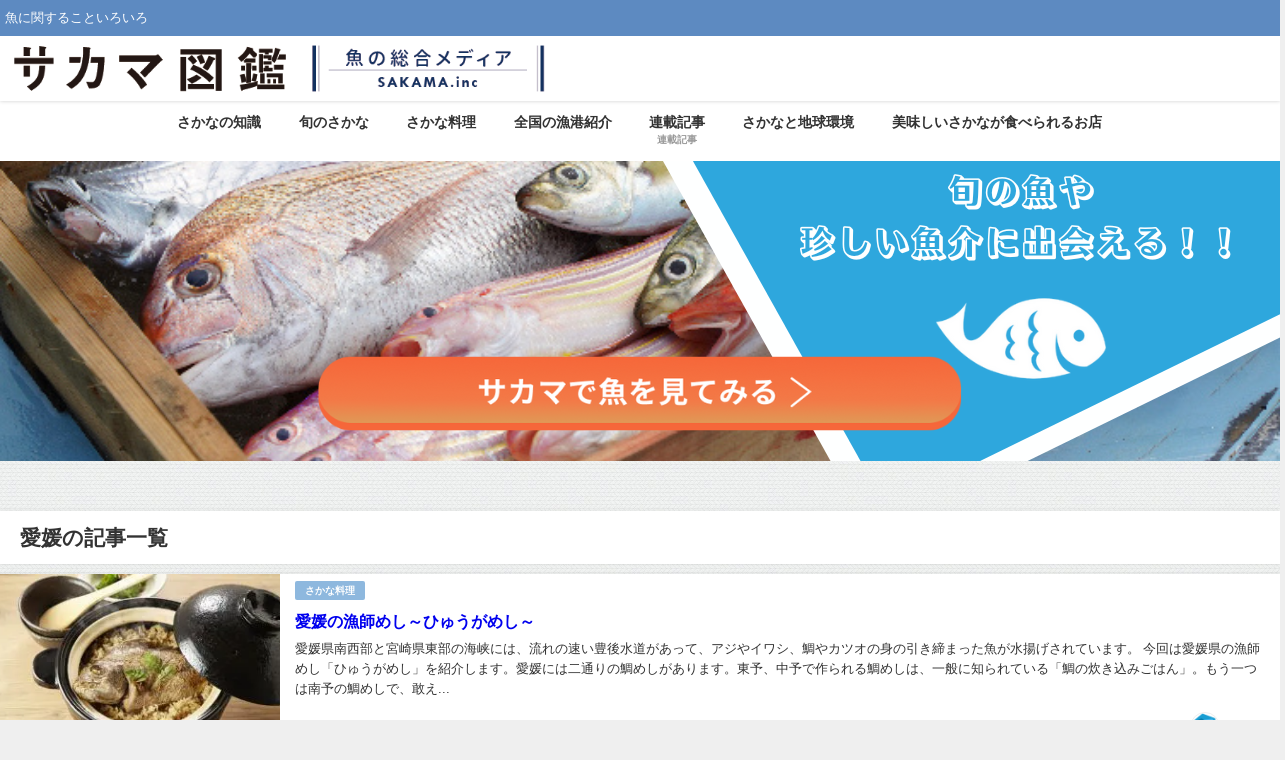

--- FILE ---
content_type: text/html; charset=UTF-8
request_url: https://blog.sakama.tokyo/archives/tag/%E6%84%9B%E5%AA%9B
body_size: 14858
content:
<!DOCTYPE html>
<html lang="ja">
<head>
<meta charset="utf-8">
<meta http-equiv="X-UA-Compatible" content="IE=edge">
<meta name="viewport" content="width=device-width, initial-scale=1"/>
<title>  愛媛</title>
<link rel="canonical" href="https://blog.sakama.tokyo/archives/tag/%e6%84%9b%e5%aa%9b">
<link rel="shortcut icon" href="https://sakama.tokyo/blog/wp-content/uploads/2016/12/cropped-logo-e1619349453745.jpg">
<!--[if IE]><link rel="shortcut icon" href="https://sakama.tokyo/blog/wp-content/uploads/2021/04/SakamaText16.png"><![endif]-->
<link rel="apple-touch-icon" href="https://sakama.tokyo/blog/wp-content/uploads/2021/04/SakamaText144.png"/>
<meta name='robots' content='max-image-preview'/>
<link rel='dns-prefetch' href='//cdnjs.cloudflare.com'/>
<link rel='dns-prefetch' href='//www.googletagmanager.com'/>
<link rel='dns-prefetch' href='//pagead2.googlesyndication.com'/>
<link rel="alternate" type="application/rss+xml" title="魚の総合メディア | サカマ図鑑 &raquo; フィード" href="https://blog.sakama.tokyo/feed"/>
<link rel="alternate" type="application/rss+xml" title="魚の総合メディア | サカマ図鑑 &raquo; コメントフィード" href="https://blog.sakama.tokyo/comments/feed"/>
<link rel="alternate" type="application/rss+xml" title="魚の総合メディア | サカマ図鑑 &raquo; 愛媛 タグのフィード" href="https://blog.sakama.tokyo/archives/tag/%e6%84%9b%e5%aa%9b/feed"/>
<style id='wp-img-auto-sizes-contain-inline-css'>img:is([sizes=auto i],[sizes^="auto," i]){contain-intrinsic-size:3000px 1500px}</style>
<style id='wp-block-library-inline-css'>:root{--wp-block-synced-color:#7a00df;--wp-block-synced-color--rgb:122,0,223;--wp-bound-block-color:var(--wp-block-synced-color);--wp-editor-canvas-background:#ddd;--wp-admin-theme-color:#007cba;--wp-admin-theme-color--rgb:0,124,186;--wp-admin-theme-color-darker-10:#006ba1;--wp-admin-theme-color-darker-10--rgb:0,107,160.5;--wp-admin-theme-color-darker-20:#005a87;--wp-admin-theme-color-darker-20--rgb:0,90,135;--wp-admin-border-width-focus:2px}@media (min-resolution:192dpi){:root{--wp-admin-border-width-focus:1.5px}}.wp-element-button{cursor:pointer}:root .has-very-light-gray-background-color{background-color:#eee}:root .has-very-dark-gray-background-color{background-color:#313131}:root .has-very-light-gray-color{color:#eee}:root .has-very-dark-gray-color{color:#313131}:root .has-vivid-green-cyan-to-vivid-cyan-blue-gradient-background{background:linear-gradient(135deg,#00d084,#0693e3)}:root .has-purple-crush-gradient-background{background:linear-gradient(135deg,#34e2e4,#4721fb 50%,#ab1dfe)}:root .has-hazy-dawn-gradient-background{background:linear-gradient(135deg,#faaca8,#dad0ec)}:root .has-subdued-olive-gradient-background{background:linear-gradient(135deg,#fafae1,#67a671)}:root .has-atomic-cream-gradient-background{background:linear-gradient(135deg,#fdd79a,#004a59)}:root .has-nightshade-gradient-background{background:linear-gradient(135deg,#330968,#31cdcf)}:root .has-midnight-gradient-background{background:linear-gradient(135deg,#020381,#2874fc)}:root{--wp--preset--font-size--normal:16px;--wp--preset--font-size--huge:42px}.has-regular-font-size{font-size:1em}.has-larger-font-size{font-size:2.625em}.has-normal-font-size{font-size:var(--wp--preset--font-size--normal)}.has-huge-font-size{font-size:var(--wp--preset--font-size--huge)}.has-text-align-center{text-align:center}.has-text-align-left{text-align:left}.has-text-align-right{text-align:right}.has-fit-text{white-space:nowrap!important}#end-resizable-editor-section{display:none}.aligncenter{clear:both}.items-justified-left{justify-content:flex-start}.items-justified-center{justify-content:center}.items-justified-right{justify-content:flex-end}.items-justified-space-between{justify-content:space-between}.screen-reader-text{border:0;clip-path:inset(50%);height:1px;margin:-1px;overflow:hidden;padding:0;position:absolute;width:1px;word-wrap:normal!important}.screen-reader-text:focus{background-color:#ddd;clip-path:none;color:#444;display:block;font-size:1em;height:auto;left:5px;line-height:normal;padding:15px 23px 14px;text-decoration:none;top:5px;width:auto;z-index:100000}html :where(.has-border-color){border-style:solid}html :where([style*=border-top-color]){border-top-style:solid}html :where([style*=border-right-color]){border-right-style:solid}html :where([style*=border-bottom-color]){border-bottom-style:solid}html :where([style*=border-left-color]){border-left-style:solid}html :where([style*=border-width]){border-style:solid}html :where([style*=border-top-width]){border-top-style:solid}html :where([style*=border-right-width]){border-right-style:solid}html :where([style*=border-bottom-width]){border-bottom-style:solid}html :where([style*=border-left-width]){border-left-style:solid}html :where(img[class*=wp-image-]){height:auto;max-width:100%}:where(figure){margin:0 0 1em}html :where(.is-position-sticky){--wp-admin--admin-bar--position-offset:var(--wp-admin--admin-bar--height,0px)}@media screen and (max-width:600px){html :where(.is-position-sticky){--wp-admin--admin-bar--position-offset:0px}}</style><style id='global-styles-inline-css'>:root{--wp--preset--aspect-ratio--square:1;--wp--preset--aspect-ratio--4-3:4/3;--wp--preset--aspect-ratio--3-4:3/4;--wp--preset--aspect-ratio--3-2:3/2;--wp--preset--aspect-ratio--2-3:2/3;--wp--preset--aspect-ratio--16-9:16/9;--wp--preset--aspect-ratio--9-16:9/16;--wp--preset--color--black:#000000;--wp--preset--color--cyan-bluish-gray:#abb8c3;--wp--preset--color--white:#ffffff;--wp--preset--color--pale-pink:#f78da7;--wp--preset--color--vivid-red:#cf2e2e;--wp--preset--color--luminous-vivid-orange:#ff6900;--wp--preset--color--luminous-vivid-amber:#fcb900;--wp--preset--color--light-green-cyan:#7bdcb5;--wp--preset--color--vivid-green-cyan:#00d084;--wp--preset--color--pale-cyan-blue:#8ed1fc;--wp--preset--color--vivid-cyan-blue:#0693e3;--wp--preset--color--vivid-purple:#9b51e0;--wp--preset--color--light-blue:#70b8f1;--wp--preset--color--light-red:#ff8178;--wp--preset--color--light-green:#2ac113;--wp--preset--color--light-yellow:#ffe822;--wp--preset--color--light-orange:#ffa30d;--wp--preset--color--blue:#00f;--wp--preset--color--red:#f00;--wp--preset--color--purple:#674970;--wp--preset--color--gray:#ccc;--wp--preset--gradient--vivid-cyan-blue-to-vivid-purple:linear-gradient(135deg,rgb(6,147,227) 0%,rgb(155,81,224) 100%);--wp--preset--gradient--light-green-cyan-to-vivid-green-cyan:linear-gradient(135deg,rgb(122,220,180) 0%,rgb(0,208,130) 100%);--wp--preset--gradient--luminous-vivid-amber-to-luminous-vivid-orange:linear-gradient(135deg,rgb(252,185,0) 0%,rgb(255,105,0) 100%);--wp--preset--gradient--luminous-vivid-orange-to-vivid-red:linear-gradient(135deg,rgb(255,105,0) 0%,rgb(207,46,46) 100%);--wp--preset--gradient--very-light-gray-to-cyan-bluish-gray:linear-gradient(135deg,rgb(238,238,238) 0%,rgb(169,184,195) 100%);--wp--preset--gradient--cool-to-warm-spectrum:linear-gradient(135deg,rgb(74,234,220) 0%,rgb(151,120,209) 20%,rgb(207,42,186) 40%,rgb(238,44,130) 60%,rgb(251,105,98) 80%,rgb(254,248,76) 100%);--wp--preset--gradient--blush-light-purple:linear-gradient(135deg,rgb(255,206,236) 0%,rgb(152,150,240) 100%);--wp--preset--gradient--blush-bordeaux:linear-gradient(135deg,rgb(254,205,165) 0%,rgb(254,45,45) 50%,rgb(107,0,62) 100%);--wp--preset--gradient--luminous-dusk:linear-gradient(135deg,rgb(255,203,112) 0%,rgb(199,81,192) 50%,rgb(65,88,208) 100%);--wp--preset--gradient--pale-ocean:linear-gradient(135deg,rgb(255,245,203) 0%,rgb(182,227,212) 50%,rgb(51,167,181) 100%);--wp--preset--gradient--electric-grass:linear-gradient(135deg,rgb(202,248,128) 0%,rgb(113,206,126) 100%);--wp--preset--gradient--midnight:linear-gradient(135deg,rgb(2,3,129) 0%,rgb(40,116,252) 100%);--wp--preset--font-size--small:.8em;--wp--preset--font-size--medium:1em;--wp--preset--font-size--large:1.2em;--wp--preset--font-size--x-large:42px;--wp--preset--font-size--xlarge:1.5em;--wp--preset--font-size--xxlarge:2em;--wp--preset--spacing--20:0.44rem;--wp--preset--spacing--30:0.67rem;--wp--preset--spacing--40:1rem;--wp--preset--spacing--50:1.5rem;--wp--preset--spacing--60:2.25rem;--wp--preset--spacing--70:3.38rem;--wp--preset--spacing--80:5.06rem;--wp--preset--shadow--natural:6px 6px 9px rgba(0, 0, 0, 0.2);--wp--preset--shadow--deep:12px 12px 50px rgba(0, 0, 0, 0.4);--wp--preset--shadow--sharp:6px 6px 0px rgba(0, 0, 0, 0.2);--wp--preset--shadow--outlined:6px 6px 0px -3px rgb(255, 255, 255), 6px 6px rgb(0, 0, 0);--wp--preset--shadow--crisp:6px 6px 0px rgb(0, 0, 0);--wp--custom--spacing--small:max(1.25rem, 5vw);--wp--custom--spacing--medium:clamp(2rem, 8vw, calc(4 * var(--wp--style--block-gap)));--wp--custom--spacing--large:clamp(4rem, 10vw, 8rem);--wp--custom--spacing--outer:var(--wp--custom--spacing--small, 1.25rem);--wp--custom--typography--font-size--huge:clamp(2.25rem, 4vw, 2.75rem);--wp--custom--typography--font-size--gigantic:clamp(2.75rem, 6vw, 3.25rem);--wp--custom--typography--font-size--colossal:clamp(3.25rem, 8vw, 6.25rem);--wp--custom--typography--line-height--tiny:1.15;--wp--custom--typography--line-height--small:1.2;--wp--custom--typography--line-height--medium:1.4;--wp--custom--typography--line-height--normal:1.6;}:root{--wp--style--global--content-size:769px;--wp--style--global--wide-size:1240px;}:where(body){margin:0;}.wp-site-blocks > .alignleft{float:left;margin-right:2em;}.wp-site-blocks > .alignright{float:right;margin-left:2em;}.wp-site-blocks > .aligncenter{justify-content:center;margin-left:auto;margin-right:auto;}:where(.wp-site-blocks) > *{margin-block-start:1.5em;margin-block-end:0;}:where(.wp-site-blocks) > :first-child{margin-block-start:0;}:where(.wp-site-blocks) > :last-child{margin-block-end:0;}:root{--wp--style--block-gap:1.5em;}:root :where(.is-layout-flow) > :first-child{margin-block-start:0;}:root :where(.is-layout-flow) > :last-child{margin-block-end:0;}:root :where(.is-layout-flow) > *{margin-block-start:1.5em;margin-block-end:0;}:root :where(.is-layout-constrained) > :first-child{margin-block-start:0;}:root :where(.is-layout-constrained) > :last-child{margin-block-end:0;}:root :where(.is-layout-constrained) > *{margin-block-start:1.5em;margin-block-end:0;}:root :where(.is-layout-flex){gap:1.5em;}:root :where(.is-layout-grid){gap:1.5em;}.is-layout-flow > .alignleft{float:left;margin-inline-start:0;margin-inline-end:2em;}.is-layout-flow > .alignright{float:right;margin-inline-start:2em;margin-inline-end:0;}.is-layout-flow > .aligncenter{margin-left:auto !important;margin-right:auto !important;}.is-layout-constrained > .alignleft{float:left;margin-inline-start:0;margin-inline-end:2em;}.is-layout-constrained > .alignright{float:right;margin-inline-start:2em;margin-inline-end:0;}.is-layout-constrained > .aligncenter{margin-left:auto !important;margin-right:auto !important;}.is-layout-constrained > :where(:not(.alignleft):not(.alignright):not(.alignfull)){max-width:var(--wp--style--global--content-size);margin-left:auto !important;margin-right:auto !important;}.is-layout-constrained > .alignwide{max-width:var(--wp--style--global--wide-size);}body .is-layout-flex{display:flex;}.is-layout-flex{flex-wrap:wrap;align-items:center;}.is-layout-flex > :is(*, div){margin:0;}body .is-layout-grid{display:grid;}.is-layout-grid > :is(*, div){margin:0;}body{padding-top:0px;padding-right:0px;padding-bottom:0px;padding-left:0px;}:root :where(.wp-element-button, .wp-block-button__link){background-color:#32373c;border-width:0;color:#fff;font-family:inherit;font-size:inherit;font-style:inherit;font-weight:inherit;letter-spacing:inherit;line-height:inherit;padding-top:calc(0.667em + 2px);padding-right:calc(1.333em + 2px);padding-bottom:calc(0.667em + 2px);padding-left:calc(1.333em + 2px);text-decoration:none;text-transform:inherit;}.has-black-color{color:var(--wp--preset--color--black) !important;}.has-cyan-bluish-gray-color{color:var(--wp--preset--color--cyan-bluish-gray) !important;}.has-white-color{color:var(--wp--preset--color--white) !important;}.has-pale-pink-color{color:var(--wp--preset--color--pale-pink) !important;}.has-vivid-red-color{color:var(--wp--preset--color--vivid-red) !important;}.has-luminous-vivid-orange-color{color:var(--wp--preset--color--luminous-vivid-orange) !important;}.has-luminous-vivid-amber-color{color:var(--wp--preset--color--luminous-vivid-amber) !important;}.has-light-green-cyan-color{color:var(--wp--preset--color--light-green-cyan) !important;}.has-vivid-green-cyan-color{color:var(--wp--preset--color--vivid-green-cyan) !important;}.has-pale-cyan-blue-color{color:var(--wp--preset--color--pale-cyan-blue) !important;}.has-vivid-cyan-blue-color{color:var(--wp--preset--color--vivid-cyan-blue) !important;}.has-vivid-purple-color{color:var(--wp--preset--color--vivid-purple) !important;}.has-light-blue-color{color:var(--wp--preset--color--light-blue) !important;}.has-light-red-color{color:var(--wp--preset--color--light-red) !important;}.has-light-green-color{color:var(--wp--preset--color--light-green) !important;}.has-light-yellow-color{color:var(--wp--preset--color--light-yellow) !important;}.has-light-orange-color{color:var(--wp--preset--color--light-orange) !important;}.has-blue-color{color:var(--wp--preset--color--blue) !important;}.has-red-color{color:var(--wp--preset--color--red) !important;}.has-purple-color{color:var(--wp--preset--color--purple) !important;}.has-gray-color{color:var(--wp--preset--color--gray) !important;}.has-black-background-color{background-color:var(--wp--preset--color--black) !important;}.has-cyan-bluish-gray-background-color{background-color:var(--wp--preset--color--cyan-bluish-gray) !important;}.has-white-background-color{background-color:var(--wp--preset--color--white) !important;}.has-pale-pink-background-color{background-color:var(--wp--preset--color--pale-pink) !important;}.has-vivid-red-background-color{background-color:var(--wp--preset--color--vivid-red) !important;}.has-luminous-vivid-orange-background-color{background-color:var(--wp--preset--color--luminous-vivid-orange) !important;}.has-luminous-vivid-amber-background-color{background-color:var(--wp--preset--color--luminous-vivid-amber) !important;}.has-light-green-cyan-background-color{background-color:var(--wp--preset--color--light-green-cyan) !important;}.has-vivid-green-cyan-background-color{background-color:var(--wp--preset--color--vivid-green-cyan) !important;}.has-pale-cyan-blue-background-color{background-color:var(--wp--preset--color--pale-cyan-blue) !important;}.has-vivid-cyan-blue-background-color{background-color:var(--wp--preset--color--vivid-cyan-blue) !important;}.has-vivid-purple-background-color{background-color:var(--wp--preset--color--vivid-purple) !important;}.has-light-blue-background-color{background-color:var(--wp--preset--color--light-blue) !important;}.has-light-red-background-color{background-color:var(--wp--preset--color--light-red) !important;}.has-light-green-background-color{background-color:var(--wp--preset--color--light-green) !important;}.has-light-yellow-background-color{background-color:var(--wp--preset--color--light-yellow) !important;}.has-light-orange-background-color{background-color:var(--wp--preset--color--light-orange) !important;}.has-blue-background-color{background-color:var(--wp--preset--color--blue) !important;}.has-red-background-color{background-color:var(--wp--preset--color--red) !important;}.has-purple-background-color{background-color:var(--wp--preset--color--purple) !important;}.has-gray-background-color{background-color:var(--wp--preset--color--gray) !important;}.has-black-border-color{border-color:var(--wp--preset--color--black) !important;}.has-cyan-bluish-gray-border-color{border-color:var(--wp--preset--color--cyan-bluish-gray) !important;}.has-white-border-color{border-color:var(--wp--preset--color--white) !important;}.has-pale-pink-border-color{border-color:var(--wp--preset--color--pale-pink) !important;}.has-vivid-red-border-color{border-color:var(--wp--preset--color--vivid-red) !important;}.has-luminous-vivid-orange-border-color{border-color:var(--wp--preset--color--luminous-vivid-orange) !important;}.has-luminous-vivid-amber-border-color{border-color:var(--wp--preset--color--luminous-vivid-amber) !important;}.has-light-green-cyan-border-color{border-color:var(--wp--preset--color--light-green-cyan) !important;}.has-vivid-green-cyan-border-color{border-color:var(--wp--preset--color--vivid-green-cyan) !important;}.has-pale-cyan-blue-border-color{border-color:var(--wp--preset--color--pale-cyan-blue) !important;}.has-vivid-cyan-blue-border-color{border-color:var(--wp--preset--color--vivid-cyan-blue) !important;}.has-vivid-purple-border-color{border-color:var(--wp--preset--color--vivid-purple) !important;}.has-light-blue-border-color{border-color:var(--wp--preset--color--light-blue) !important;}.has-light-red-border-color{border-color:var(--wp--preset--color--light-red) !important;}.has-light-green-border-color{border-color:var(--wp--preset--color--light-green) !important;}.has-light-yellow-border-color{border-color:var(--wp--preset--color--light-yellow) !important;}.has-light-orange-border-color{border-color:var(--wp--preset--color--light-orange) !important;}.has-blue-border-color{border-color:var(--wp--preset--color--blue) !important;}.has-red-border-color{border-color:var(--wp--preset--color--red) !important;}.has-purple-border-color{border-color:var(--wp--preset--color--purple) !important;}.has-gray-border-color{border-color:var(--wp--preset--color--gray) !important;}.has-vivid-cyan-blue-to-vivid-purple-gradient-background{background:var(--wp--preset--gradient--vivid-cyan-blue-to-vivid-purple) !important;}.has-light-green-cyan-to-vivid-green-cyan-gradient-background{background:var(--wp--preset--gradient--light-green-cyan-to-vivid-green-cyan) !important;}.has-luminous-vivid-amber-to-luminous-vivid-orange-gradient-background{background:var(--wp--preset--gradient--luminous-vivid-amber-to-luminous-vivid-orange) !important;}.has-luminous-vivid-orange-to-vivid-red-gradient-background{background:var(--wp--preset--gradient--luminous-vivid-orange-to-vivid-red) !important;}.has-very-light-gray-to-cyan-bluish-gray-gradient-background{background:var(--wp--preset--gradient--very-light-gray-to-cyan-bluish-gray) !important;}.has-cool-to-warm-spectrum-gradient-background{background:var(--wp--preset--gradient--cool-to-warm-spectrum) !important;}.has-blush-light-purple-gradient-background{background:var(--wp--preset--gradient--blush-light-purple) !important;}.has-blush-bordeaux-gradient-background{background:var(--wp--preset--gradient--blush-bordeaux) !important;}.has-luminous-dusk-gradient-background{background:var(--wp--preset--gradient--luminous-dusk) !important;}.has-pale-ocean-gradient-background{background:var(--wp--preset--gradient--pale-ocean) !important;}.has-electric-grass-gradient-background{background:var(--wp--preset--gradient--electric-grass) !important;}.has-midnight-gradient-background{background:var(--wp--preset--gradient--midnight) !important;}.has-small-font-size{font-size:var(--wp--preset--font-size--small) !important;}.has-medium-font-size{font-size:var(--wp--preset--font-size--medium) !important;}.has-large-font-size{font-size:var(--wp--preset--font-size--large) !important;}.has-x-large-font-size{font-size:var(--wp--preset--font-size--x-large) !important;}.has-xlarge-font-size{font-size:var(--wp--preset--font-size--xlarge) !important;}.has-xxlarge-font-size{font-size:var(--wp--preset--font-size--xxlarge) !important;}</style>
<link rel="stylesheet" type="text/css" href="//blog.sakama.tokyo/wp-content/cache/wpfc-minified/lpjlfi1s/bxdjt.css" media="all"/>
<script src="https://www.googletagmanager.com/gtag/js?id=G-8ZM2L0N3BK" id="google_gtagjs-js" async></script>
<link rel="https://api.w.org/" href="https://blog.sakama.tokyo/wp-json/"/><link rel="alternate" title="JSON" type="application/json" href="https://blog.sakama.tokyo/wp-json/wp/v2/tags/55"/><link rel="EditURI" type="application/rsd+xml" title="RSD" href="https://blog.sakama.tokyo/xmlrpc.php?rsd"/>
<meta name="generator" content="WordPress 6.9"/>
<meta name="generator" content="Site Kit by Google 1.170.0"/><style>.liquid-speech-balloon-00 .liquid-speech-balloon-avatar{background-image:url("https://sakama.tokyo/blog/wp-content/uploads/2022/03/George_face.png");}
.liquid-speech-balloon-02 .liquid-speech-balloon-avatar{background-image:url("https://sakama.tokyo/blog/wp-content/uploads/2022/04/20211103_071034640_iOS-scaled-e1649989825754.jpg");}
.liquid-speech-balloon-03 .liquid-speech-balloon-avatar{background-image:url("https://sakama.tokyo/blog/wp-content/uploads/2022/04/90db765cb440fcbdfb217605faf09a2d.webp");}
.liquid-speech-balloon-04 .liquid-speech-balloon-avatar{background-image:url("https://sakama.tokyo/blog/wp-content/uploads/2022/04/fdf943ff73da89efe42917a197819fcc-e1649936010123.jpg");}
.liquid-speech-balloon-05 .liquid-speech-balloon-avatar{background-image:url("https://sakama.tokyo/blog/wp-content/uploads/2022/04/c0fd2963b4eefdb9a3b6d3c49ae29d5f-e1651117292235.jpg");}
.liquid-speech-balloon-06 .liquid-speech-balloon-avatar{background-image:url("https://sakama.tokyo/blog/wp-content/uploads/2022/04/131f99b74856f2f81068ffbf71031437-scaled.jpg");}
.liquid-speech-balloon-00 .liquid-speech-balloon-avatar::after{content:"じょーじ";}
.liquid-speech-balloon-01 .liquid-speech-balloon-avatar::after{content:"寺田さん";}
.liquid-speech-balloon-02 .liquid-speech-balloon-avatar::after{content:"足立さん";}
.liquid-speech-balloon-03 .liquid-speech-balloon-avatar::after{content:"中村さん";}
.liquid-speech-balloon-04 .liquid-speech-balloon-avatar::after{content:"永見さん";}
.liquid-speech-balloon-05 .liquid-speech-balloon-avatar::after{content:"栂野さん";}
.liquid-speech-balloon-06 .liquid-speech-balloon-avatar::after{content:"岳さん";}</style>
<style id="wpp-loading-animation-styles">@-webkit-keyframes bgslide{from{background-position-x:0}to{background-position-x:-200%}}@keyframes bgslide{from{background-position-x:0}to{background-position-x:-200%}}.wpp-widget-block-placeholder,.wpp-shortcode-placeholder{margin:0 auto;width:60px;height:3px;background:#dd3737;background:linear-gradient(90deg,#dd3737 0%,#571313 10%,#dd3737 100%);background-size:200% auto;border-radius:3px;-webkit-animation:bgslide 1s infinite linear;animation:bgslide 1s infinite linear}</style>
<script>(function(i,s,o,g,r,a,m){i['GoogleAnalyticsObject']=r;i[r]=i[r]||function(){(i[r].q=i[r].q||[]).push(arguments)},i[r].l=1*new Date();a=s.createElement(o),m=s.getElementsByTagName(o)[0];a.async=1;a.src=g;m.parentNode.insertBefore(a,m)})(window,document,'script','//www.google-analytics.com/analytics.js','ga');ga('create',"UA-61220005-2",'auto');ga('send','pageview');</script>
<script type="application/ld+json" class="json-ld">[]</script>
<style>body{background-image:url('https://sakama.tokyo/blog/wp-content/themes/diver/images/background.jpg');}</style> <style>#onlynav ul ul,#nav_fixed #nav ul ul,.header-logo #nav ul ul{visibility:hidden;opacity:0;transition:.2s ease-in-out;transform:translateY(10px);}#onlynav ul ul ul,#nav_fixed #nav ul ul ul,.header-logo #nav ul ul ul{transform:translateX(-20px) translateY(0);}#onlynav ul li:hover > ul,#nav_fixed #nav ul li:hover > ul,.header-logo #nav ul li:hover > ul{visibility:visible;opacity:1;transform:translateY(0);}#onlynav ul ul li:hover > ul,#nav_fixed #nav ul ul li:hover > ul,.header-logo #nav ul ul li:hover > ul{transform:translateX(0) translateY(0);}</style>        <style>.catpage_content_wrap .catpage_inner_content{width:100%;float:none;}</style>
<style>body{background-color:#efefef;color:#333333;}:where(a){color:#333355;}:where(a):hover{color:#6495ED}:where(.content){color:#000;}:where(.content) a{color:#6f97bc;}:where(.content) a:hover{color:#6495ED;}.header-wrap,#header ul.sub-menu, #header ul.children,#scrollnav,.description_sp{background:#ffffff;color:#333333}.header-wrap a,#scrollnav a,div.logo_title{color:#333355;}.header-wrap a:hover,div.logo_title:hover{color:#6495ED}.drawer-nav-btn span{background-color:#333355;}.drawer-nav-btn:before,.drawer-nav-btn:after{border-color:#333355;}#scrollnav ul li a{background:rgba(255,255,255,.8);color:#505050}.header_small_menu{background:#5d8ac1;color:#fff}.header_small_menu a{color:#fff}.header_small_menu a:hover{color:#6495ED}#nav_fixed.fixed, #nav_fixed #nav ul ul{background:#ffffff;color:#333333}#nav_fixed.fixed a,#nav_fixed .logo_title{color:#333355}#nav_fixed.fixed a:hover{color:#6495ED}#nav_fixed .drawer-nav-btn:before,#nav_fixed .drawer-nav-btn:after{border-color:#333355;}#nav_fixed .drawer-nav-btn span{background-color:#333355;}#onlynav{background:#fff;color:#333}#onlynav ul li a{color:#333}#onlynav ul ul.sub-menu{background:#fff}#onlynav div > ul > li > a:before{border-color:#333}#onlynav ul > li:hover > a:hover,#onlynav ul>li:hover>a,#onlynav ul>li:hover li:hover>a,#onlynav ul li:hover ul li ul li:hover > a{background:#5d8ac1;color:#fff}#onlynav ul li ul li ul:before{border-left-color:#fff}#onlynav ul li:last-child ul li ul:before{border-right-color:#fff}#bigfooter{background:#fff;color:#333333}#bigfooter a{color:#333355}#bigfooter a:hover{color:#6495ED}#footer{background:#fff;color:#999}#footer a{color:#333355}#footer a:hover{color:#6495ED}#sidebar .widget{background:#fff;color:#333;}#sidebar .widget a{color:#333355;}#sidebar .widget a:hover{color:#6495ED;}.post-box-contents,#main-wrap #pickup_posts_container img,.hentry, #single-main .post-sub,.navigation,.single_thumbnail,.in_loop,#breadcrumb,.pickup-cat-list,.maintop-widget, .mainbottom-widget,#share_plz,.sticky-post-box,.catpage_content_wrap,.cat-post-main{background:#fff;}.post-box{border-color:#eee;}.drawer_content_title,.searchbox_content_title{background:#eee;color:#333;}.drawer-nav,#header_search{background:#fff}.drawer-nav,.drawer-nav a,#header_search,#header_search a{color:#000}#footer_sticky_menu{background:rgba(255,255,255,.8)}.footermenu_col{background:rgba(255,255,255,.8);color:#333;}a.page-numbers{background:#afafaf;color:#fff;}.pagination .current{background:#607d8b;color:#fff;}</style><style>@media screen and (min-width:1201px){#main-wrap,.header-wrap .header-logo,.header_small_content,.bigfooter_wrap,.footer_content,.container_top_widget,.container_bottom_widget{width:1280px;}}@media screen and (max-width:1200px){ #main-wrap,.header-wrap .header-logo, .header_small_content, .bigfooter_wrap,.footer_content, .container_top_widget, .container_bottom_widget{width:96%;}}@media screen and (max-width:768px){#main-wrap,.header-wrap .header-logo,.header_small_content,.bigfooter_wrap,.footer_content,.container_top_widget,.container_bottom_widget{width:100%;}}@media screen and (min-width:960px){#sidebar {width:310px;}}</style><style id="diver-custom-heading-css">.content h2:where(:not([class])),:where(.is-editor-blocks) :where(.content) h2:not(.sc_heading){color:#fff;background-color:#607d8b;border-radius:5px;}.content h3:where(:not([class])),:where(.is-editor-blocks) :where(.content) h3:not(.sc_heading){color:#000;background-color:#000;border-bottom:2px solid #000;background:transparent;padding-left:0px;padding-right:0px;}.content h4:where(:not([class])),:where(.is-editor-blocks) :where(.content) h4:not(.sc_heading){color:#000;background-color:#000;background:transparent;display:flex;align-items:center;padding:0px;}.content h4:where(:not([class])):before,:where(.is-editor-blocks) :where(.content) h4:not(.sc_heading):before{content:"";width:.6em;height:.6em;margin-right:.6em;background-color:#000;transform:rotate(45deg);}.content h5:where(:not([class])),:where(.is-editor-blocks) :where(.content) h5:not(.sc_heading){color:#000;}</style><meta name="google-site-verification" content="-PZyL2jPEmoPpL-pxjq2SQs4e-gqW913VcLoT---7ls">
<meta name="google-adsense-platform-account" content="ca-host-pub-2644536267352236">
<meta name="google-adsense-platform-domain" content="sitekit.withgoogle.com">
<script async="async" src="https://pagead2.googlesyndication.com/pagead/js/adsbygoogle.js?client=ca-pub-9422324255039130&amp;host=ca-host-pub-2644536267352236" crossorigin="anonymous"></script>
<link rel="icon" href="https://blog.sakama.tokyo/wp-content/uploads/2016/12/cropped-logo-32x32.jpg" sizes="32x32"/>
<link rel="icon" href="https://blog.sakama.tokyo/wp-content/uploads/2016/12/cropped-logo-192x192.jpg" sizes="192x192"/>
<link rel="apple-touch-icon" href="https://blog.sakama.tokyo/wp-content/uploads/2016/12/cropped-logo-180x180.jpg"/>
<meta name="msapplication-TileImage" content="https://blog.sakama.tokyo/wp-content/uploads/2016/12/cropped-logo-270x270.jpg"/>
<style id="wp-custom-css">h2{padding:0.5em;color:#010101;background:#eaf3ff;border-bottom:solid 3px #516ab6;}
h3{padding:0.25em 0.5em;color:#494949;background:transparent;border-left:solid 5px #7db4e6;}
.wp-block-image figcaption{text-align:center;}</style>
<link rel='stylesheet' href='https://cdnjs.cloudflare.com/ajax/libs/lity/2.3.1/lity.min.css' media='all'>
<script data-wpfc-render="false">var Wpfcll={s:[],osl:0,scroll:false,i:function(){Wpfcll.ss();window.addEventListener('load',function(){let observer=new MutationObserver(mutationRecords=>{Wpfcll.osl=Wpfcll.s.length;Wpfcll.ss();if(Wpfcll.s.length > Wpfcll.osl){Wpfcll.ls(false);}});observer.observe(document.getElementsByTagName("html")[0],{childList:true,attributes:true,subtree:true,attributeFilter:["src"],attributeOldValue:false,characterDataOldValue:false});Wpfcll.ls(true);});window.addEventListener('scroll',function(){Wpfcll.scroll=true;Wpfcll.ls(false);});window.addEventListener('resize',function(){Wpfcll.scroll=true;Wpfcll.ls(false);});window.addEventListener('click',function(){Wpfcll.scroll=true;Wpfcll.ls(false);});},c:function(e,pageload){var w=document.documentElement.clientHeight || body.clientHeight;var n=0;if(pageload){n=0;}else{n=(w > 800) ? 800:200;n=Wpfcll.scroll ? 800:n;}var er=e.getBoundingClientRect();var t=0;var p=e.parentNode ? e.parentNode:false;if(typeof p.getBoundingClientRect=="undefined"){var pr=false;}else{var pr=p.getBoundingClientRect();}if(er.x==0 && er.y==0){for(var i=0;i < 10;i++){if(p){if(pr.x==0 && pr.y==0){if(p.parentNode){p=p.parentNode;}if(typeof p.getBoundingClientRect=="undefined"){pr=false;}else{pr=p.getBoundingClientRect();}}else{t=pr.top;break;}}};}else{t=er.top;}if(w - t+n > 0){return true;}return false;},r:function(e,pageload){var s=this;var oc,ot;try{oc=e.getAttribute("data-wpfc-original-src");ot=e.getAttribute("data-wpfc-original-srcset");originalsizes=e.getAttribute("data-wpfc-original-sizes");if(s.c(e,pageload)){if(oc || ot){if(e.tagName=="DIV" || e.tagName=="A" || e.tagName=="SPAN"){e.style.backgroundImage="url("+oc+")";e.removeAttribute("data-wpfc-original-src");e.removeAttribute("data-wpfc-original-srcset");e.removeAttribute("onload");}else{if(oc){e.setAttribute('src',oc);}if(ot){e.setAttribute('srcset',ot);}if(originalsizes){e.setAttribute('sizes',originalsizes);}if(e.getAttribute("alt") && e.getAttribute("alt")=="blank"){e.removeAttribute("alt");}e.removeAttribute("data-wpfc-original-src");e.removeAttribute("data-wpfc-original-srcset");e.removeAttribute("data-wpfc-original-sizes");e.removeAttribute("onload");if(e.tagName=="IFRAME"){var y="https://www.youtube.com/embed/";if(navigator.userAgent.match(/\sEdge?\/\d/i)){e.setAttribute('src',e.getAttribute("src").replace(/.+\/templates\/youtube\.html\#/,y));}e.onload=function(){if(typeof window.jQuery !="undefined"){if(jQuery.fn.fitVids){jQuery(e).parent().fitVids({customSelector:"iframe[src]"});}}var s=e.getAttribute("src").match(/templates\/youtube\.html\#(.+)/);if(s){try{var i=e.contentDocument || e.contentWindow;if(i.location.href=="about:blank"){e.setAttribute('src',y+s[1]);}}catch(err){e.setAttribute('src',y+s[1]);}}}}}}else{if(e.tagName=="NOSCRIPT"){if(typeof window.jQuery !="undefined"){if(jQuery(e).attr("data-type")=="wpfc"){e.removeAttribute("data-type");jQuery(e).after(jQuery(e).text());}}}}}}catch(error){console.log(error);console.log("==>",e);}},ss:function(){var i=Array.prototype.slice.call(document.getElementsByTagName("img"));var f=Array.prototype.slice.call(document.getElementsByTagName("iframe"));var d=Array.prototype.slice.call(document.getElementsByTagName("div"));var a=Array.prototype.slice.call(document.getElementsByTagName("a"));var s=Array.prototype.slice.call(document.getElementsByTagName("span"));var n=Array.prototype.slice.call(document.getElementsByTagName("noscript"));this.s=i.concat(f).concat(d).concat(a).concat(s).concat(n);},ls:function(pageload){var s=this;[].forEach.call(s.s,function(e,index){s.r(e,pageload);});}};document.addEventListener('DOMContentLoaded',function(){wpfci();});function wpfci(){Wpfcll.i();}</script>
</head>
<body itemscope="itemscope" itemtype="http://schema.org/WebPage" class="archive tag tag-55 wp-embed-responsive wp-theme-diver wp-child-theme-diver_child l-sidebar-none">
<div id="fb-root"></div><div id="container">
<div id="header" class="clearfix">
<header class="header-wrap" role="banner" itemscope="itemscope" itemtype="http://schema.org/WPHeader">
<div class="header_small_menu clearfix">
<div class="header_small_content">
<div id="description">魚に関することいろいろ</div><nav class="header_small_menu_right" role="navigation" itemscope="itemscope" itemtype="http://scheme.org/SiteNavigationElement">
</nav></div></div><div class="header-logo clearfix">
<div id="logo"> <a href="https://blog.sakama.tokyo/"> <img src="https://sakama.tokyo/blog/wp-content/uploads/2022/03/sakamazukan_top.png" alt="魚の総合メディア | サカマ図鑑" width="723" height="65"> </a></div></div></header>
<nav id="scrollnav" role="navigation" itemscope="itemscope" itemtype="http://scheme.org/SiteNavigationElement">
<div class="menu-categories-container"><ul id="scroll-menu"><li id="menu-item-10197" class="menu-item menu-item-type-taxonomy menu-item-object-category menu-item-has-children menu-item-10197"><a href="https://blog.sakama.tokyo/archives/category/fishofseason">さかなの旬</a>
<ul class="sub-menu">
<li id="menu-item-10200" class="menu-item menu-item-type-taxonomy menu-item-object-category menu-item-10200"><a href="https://blog.sakama.tokyo/archives/category/fishofseason/fishofseason-spring">春</a></li>
<li id="menu-item-10199" class="menu-item menu-item-type-taxonomy menu-item-object-category menu-item-10199"><a href="https://blog.sakama.tokyo/archives/category/fishofseason/fishofseason-summer">夏</a></li>
<li id="menu-item-10201" class="menu-item menu-item-type-taxonomy menu-item-object-category menu-item-10201"><a href="https://blog.sakama.tokyo/archives/category/fishofseason/fishofseason-autumn">秋</a></li>
<li id="menu-item-10198" class="menu-item menu-item-type-taxonomy menu-item-object-category menu-item-10198"><a href="https://blog.sakama.tokyo/archives/category/fishofseason/fishseason-winter">冬</a></li>
</ul>
</li>
<li id="menu-item-10202" class="menu-item menu-item-type-taxonomy menu-item-object-category menu-item-has-children menu-item-10202"><a href="https://blog.sakama.tokyo/archives/category/fish">さかなの知識</a>
<ul class="sub-menu">
<li id="menu-item-10203" class="menu-item menu-item-type-taxonomy menu-item-object-category menu-item-10203"><a href="https://blog.sakama.tokyo/archives/category/fish/fish-ranking">さかなのランキング</a></li>
<li id="menu-item-10204" class="menu-item menu-item-type-taxonomy menu-item-object-category menu-item-10204"><a href="https://blog.sakama.tokyo/archives/category/fish/fish-price">さかなの値段</a></li>
<li id="menu-item-10205" class="menu-item menu-item-type-taxonomy menu-item-object-category menu-item-10205"><a href="https://blog.sakama.tokyo/archives/category/fish/fish-taste">さかなの味</a></li>
<li id="menu-item-10206" class="menu-item menu-item-type-taxonomy menu-item-object-category menu-item-10206"><a href="https://blog.sakama.tokyo/archives/category/fish/fish-treatment">さかなの扱い方</a></li>
<li id="menu-item-10208" class="menu-item menu-item-type-taxonomy menu-item-object-category menu-item-10208"><a href="https://blog.sakama.tokyo/archives/category/fish/fish-knowledge">さかなの豆知識</a></li>
<li id="menu-item-10209" class="menu-item menu-item-type-taxonomy menu-item-object-category menu-item-10209"><a href="https://blog.sakama.tokyo/archives/category/fish/fish-fishingtechniques">漁法紹介</a></li>
</ul>
</li>
<li id="menu-item-10210" class="menu-item menu-item-type-taxonomy menu-item-object-category menu-item-has-children menu-item-10210"><a href="https://blog.sakama.tokyo/archives/category/fishdishes">さかな料理</a>
<ul class="sub-menu">
<li id="menu-item-10212" class="menu-item menu-item-type-taxonomy menu-item-object-category menu-item-10212"><a href="https://blog.sakama.tokyo/archives/category/fishdishes/fishdishes-recipe">さかな料理レシピ</a></li>
<li id="menu-item-11973" class="menu-item menu-item-type-taxonomy menu-item-object-category menu-item-11973"><a href="https://blog.sakama.tokyo/archives/category/fishdishes/%e3%83%81%e3%83%a3%e3%83%ac%e3%83%b3%e3%82%b8%e3%83%95%e3%82%a3%e3%83%83%e3%82%b7%e3%83%a5%e3%83%ac%e3%82%b7%e3%83%94">チャレンジフィッシュレシピ</a></li>
<li id="menu-item-10211" class="menu-item menu-item-type-taxonomy menu-item-object-category menu-item-10211"><a href="https://blog.sakama.tokyo/archives/category/fishdishes/fishdishes-fishermanfood">おすすめ漁師めし</a></li>
<li id="menu-item-10213" class="menu-item menu-item-type-taxonomy menu-item-object-category menu-item-10213"><a href="https://blog.sakama.tokyo/archives/category/fishdishes/fishdeishes-worldfishdishes">世界のさかな料理</a></li>
</ul>
</li>
<li id="menu-item-10214" class="menu-item menu-item-type-taxonomy menu-item-object-category menu-item-has-children menu-item-10214"><a href="https://blog.sakama.tokyo/archives/category/fishingport">全国の漁港紹介</a>
<ul class="sub-menu">
<li id="menu-item-10217" class="menu-item menu-item-type-taxonomy menu-item-object-category menu-item-10217"><a href="https://blog.sakama.tokyo/archives/category/fishingport/fishingport-fishingport">漁港紹介</a></li>
<li id="menu-item-10215" class="menu-item menu-item-type-taxonomy menu-item-object-category menu-item-10215"><a href="https://blog.sakama.tokyo/archives/category/fishingport/fishingport-fisherman">漁師・サカマアプリの販売者紹介</a></li>
<li id="menu-item-10218" class="menu-item menu-item-type-taxonomy menu-item-object-category menu-item-10218"><a href="https://blog.sakama.tokyo/archives/category/fishingport/fishingport-active">魚と地方活性化</a></li>
</ul>
</li>
<li id="menu-item-10220" class="menu-item menu-item-type-taxonomy menu-item-object-category menu-item-10220"><a href="https://blog.sakama.tokyo/archives/category/series"><div class="menu_title">連載記事</div><div class="menu_desc">連載記事</div></a></li>
<li id="menu-item-10196" class="menu-item menu-item-type-taxonomy menu-item-object-category menu-item-10196"><a href="https://blog.sakama.tokyo/archives/category/fishsocial">さかなと地球環境</a></li>
<li id="menu-item-10219" class="menu-item menu-item-type-taxonomy menu-item-object-category menu-item-10219"><a href="https://blog.sakama.tokyo/archives/category/fish-restaurant">美味しいさかなが食べられるお店</a></li>
</ul></div></nav>
<div id="nav_fixed">
<div class="header-logo clearfix">
<div class="logo clearfix"> <a href="https://blog.sakama.tokyo/"> <img src="https://sakama.tokyo/blog/wp-content/uploads/2022/03/sakamazukan_top.png" alt="魚の総合メディア | サカマ図鑑" width="723" height="65"> </a></div><nav id="nav" role="navigation" itemscope="itemscope" itemtype="http://scheme.org/SiteNavigationElement">
<div class="menu-contents-container"><ul id="fixnavul" class="menu"><li id="menu-item-4032" class="menu-item menu-item-type-taxonomy menu-item-object-category menu-item-has-children menu-item-4032"><a href="https://blog.sakama.tokyo/archives/category/fish/fish-fishingtechniques">さかなの知識</a>
<ul class="sub-menu">
<li id="menu-item-10339" class="menu-item menu-item-type-taxonomy menu-item-object-category menu-item-10339"><a href="https://blog.sakama.tokyo/archives/category/fish/fish-price">さかなの値段</a></li>
<li id="menu-item-10340" class="menu-item menu-item-type-taxonomy menu-item-object-category menu-item-10340"><a href="https://blog.sakama.tokyo/archives/category/fish/fish-taste">さかなの味</a></li>
<li id="menu-item-10342" class="menu-item menu-item-type-taxonomy menu-item-object-category menu-item-10342"><a href="https://blog.sakama.tokyo/archives/category/fish/fish-knowledge">さかなの豆知識</a></li>
<li id="menu-item-10344" class="menu-item menu-item-type-taxonomy menu-item-object-category menu-item-10344"><a href="https://blog.sakama.tokyo/archives/category/fish/fish-treatment">さかなの扱い方</a></li>
<li id="menu-item-10341" class="menu-item menu-item-type-taxonomy menu-item-object-category menu-item-10341"><a href="https://blog.sakama.tokyo/archives/category/fish/fish-fishingtechniques">漁法紹介</a></li>
</ul>
</li>
<li id="menu-item-4023" class="menu-item menu-item-type-taxonomy menu-item-object-category menu-item-has-children menu-item-4023"><a href="https://blog.sakama.tokyo/archives/category/fishofseason">旬のさかな</a>
<ul class="sub-menu">
<li id="menu-item-4024" class="menu-item menu-item-type-taxonomy menu-item-object-category menu-item-4024"><a href="https://blog.sakama.tokyo/archives/category/fishofseason/fishofseason-spring">春</a></li>
<li id="menu-item-4025" class="menu-item menu-item-type-taxonomy menu-item-object-category menu-item-4025"><a href="https://blog.sakama.tokyo/archives/category/fishofseason/fishofseason-summer">夏</a></li>
<li id="menu-item-4026" class="menu-item menu-item-type-taxonomy menu-item-object-category menu-item-4026"><a href="https://blog.sakama.tokyo/archives/category/fishofseason/fishofseason-autumn">秋</a></li>
<li id="menu-item-4027" class="menu-item menu-item-type-taxonomy menu-item-object-category menu-item-4027"><a href="https://blog.sakama.tokyo/archives/category/fishofseason/fishseason-winter">冬</a></li>
</ul>
</li>
<li id="menu-item-4034" class="menu-item menu-item-type-taxonomy menu-item-object-category menu-item-has-children menu-item-4034"><a href="https://blog.sakama.tokyo/archives/category/fishsocial">さかな料理</a>
<ul class="sub-menu">
<li id="menu-item-4335" class="menu-item menu-item-type-taxonomy menu-item-object-category menu-item-4335"><a href="https://blog.sakama.tokyo/archives/category/fishdishes/fishdishes-recipe">さかなレシピ</a></li>
<li id="menu-item-11975" class="menu-item menu-item-type-taxonomy menu-item-object-category menu-item-11975"><a href="https://blog.sakama.tokyo/archives/category/fishdishes/%e3%83%81%e3%83%a3%e3%83%ac%e3%83%b3%e3%82%b8%e3%83%95%e3%82%a3%e3%83%83%e3%82%b7%e3%83%a5%e3%83%ac%e3%82%b7%e3%83%94">チャレンジフィッシュレシピ</a></li>
<li id="menu-item-11976" class="menu-item menu-item-type-taxonomy menu-item-object-category menu-item-11976"><a href="https://blog.sakama.tokyo/archives/category/fishdishes/fishdishes-fishermanfood">おすすめ漁師めし</a></li>
</ul>
</li>
<li id="menu-item-4031" class="menu-item menu-item-type-taxonomy menu-item-object-category menu-item-has-children menu-item-4031"><a href="https://blog.sakama.tokyo/archives/category/fishingport">全国の漁港紹介</a>
<ul class="sub-menu">
<li id="menu-item-10352" class="menu-item menu-item-type-taxonomy menu-item-object-category menu-item-10352"><a href="https://blog.sakama.tokyo/archives/category/fishingport/fishingport-fishingport">漁港紹介</a></li>
<li id="menu-item-10350" class="menu-item menu-item-type-taxonomy menu-item-object-category menu-item-10350"><a href="https://blog.sakama.tokyo/archives/category/fishingport/fishingport-active">魚と地方活性化</a></li>
<li id="menu-item-10351" class="menu-item menu-item-type-taxonomy menu-item-object-category menu-item-10351"><a href="https://blog.sakama.tokyo/archives/category/fishingport/fishingport-fisherman">漁師・サカマアプリの販売者紹介</a></li>
</ul>
</li>
<li id="menu-item-4885" class="menu-item menu-item-type-taxonomy menu-item-object-category menu-item-4885"><a href="https://blog.sakama.tokyo/archives/category/series"><div class="menu_title">連載記事</div><div class="menu_desc">連載記事</div></a></li>
<li id="menu-item-4033" class="menu-item menu-item-type-taxonomy menu-item-object-category menu-item-4033"><a href="https://blog.sakama.tokyo/archives/category/fishingport/fishingport-active">さかなと地球環境</a></li>
<li id="menu-item-4096" class="menu-item menu-item-type-taxonomy menu-item-object-category menu-item-4096"><a href="https://blog.sakama.tokyo/archives/category/fishingport/fishingport-fisherman">美味しいさかなが食べられるお店</a></li>
</ul></div></nav></div></div><nav id="onlynav" class="onlynav" role="navigation" itemscope="itemscope" itemtype="http://scheme.org/SiteNavigationElement">
<div class="menu-contents-container"><ul id="onlynavul" class="menu"><li class="menu-item menu-item-type-taxonomy menu-item-object-category menu-item-has-children menu-item-4032"><a href="https://blog.sakama.tokyo/archives/category/fish/fish-fishingtechniques">さかなの知識</a>
<ul class="sub-menu">
<li class="menu-item menu-item-type-taxonomy menu-item-object-category menu-item-10339"><a href="https://blog.sakama.tokyo/archives/category/fish/fish-price">さかなの値段</a></li>
<li class="menu-item menu-item-type-taxonomy menu-item-object-category menu-item-10340"><a href="https://blog.sakama.tokyo/archives/category/fish/fish-taste">さかなの味</a></li>
<li class="menu-item menu-item-type-taxonomy menu-item-object-category menu-item-10342"><a href="https://blog.sakama.tokyo/archives/category/fish/fish-knowledge">さかなの豆知識</a></li>
<li class="menu-item menu-item-type-taxonomy menu-item-object-category menu-item-10344"><a href="https://blog.sakama.tokyo/archives/category/fish/fish-treatment">さかなの扱い方</a></li>
<li class="menu-item menu-item-type-taxonomy menu-item-object-category menu-item-10341"><a href="https://blog.sakama.tokyo/archives/category/fish/fish-fishingtechniques">漁法紹介</a></li>
</ul>
</li>
<li class="menu-item menu-item-type-taxonomy menu-item-object-category menu-item-has-children menu-item-4023"><a href="https://blog.sakama.tokyo/archives/category/fishofseason">旬のさかな</a>
<ul class="sub-menu">
<li class="menu-item menu-item-type-taxonomy menu-item-object-category menu-item-4024"><a href="https://blog.sakama.tokyo/archives/category/fishofseason/fishofseason-spring">春</a></li>
<li class="menu-item menu-item-type-taxonomy menu-item-object-category menu-item-4025"><a href="https://blog.sakama.tokyo/archives/category/fishofseason/fishofseason-summer">夏</a></li>
<li class="menu-item menu-item-type-taxonomy menu-item-object-category menu-item-4026"><a href="https://blog.sakama.tokyo/archives/category/fishofseason/fishofseason-autumn">秋</a></li>
<li class="menu-item menu-item-type-taxonomy menu-item-object-category menu-item-4027"><a href="https://blog.sakama.tokyo/archives/category/fishofseason/fishseason-winter">冬</a></li>
</ul>
</li>
<li class="menu-item menu-item-type-taxonomy menu-item-object-category menu-item-has-children menu-item-4034"><a href="https://blog.sakama.tokyo/archives/category/fishsocial">さかな料理</a>
<ul class="sub-menu">
<li class="menu-item menu-item-type-taxonomy menu-item-object-category menu-item-4335"><a href="https://blog.sakama.tokyo/archives/category/fishdishes/fishdishes-recipe">さかなレシピ</a></li>
<li class="menu-item menu-item-type-taxonomy menu-item-object-category menu-item-11975"><a href="https://blog.sakama.tokyo/archives/category/fishdishes/%e3%83%81%e3%83%a3%e3%83%ac%e3%83%b3%e3%82%b8%e3%83%95%e3%82%a3%e3%83%83%e3%82%b7%e3%83%a5%e3%83%ac%e3%82%b7%e3%83%94">チャレンジフィッシュレシピ</a></li>
<li class="menu-item menu-item-type-taxonomy menu-item-object-category menu-item-11976"><a href="https://blog.sakama.tokyo/archives/category/fishdishes/fishdishes-fishermanfood">おすすめ漁師めし</a></li>
</ul>
</li>
<li class="menu-item menu-item-type-taxonomy menu-item-object-category menu-item-has-children menu-item-4031"><a href="https://blog.sakama.tokyo/archives/category/fishingport">全国の漁港紹介</a>
<ul class="sub-menu">
<li class="menu-item menu-item-type-taxonomy menu-item-object-category menu-item-10352"><a href="https://blog.sakama.tokyo/archives/category/fishingport/fishingport-fishingport">漁港紹介</a></li>
<li class="menu-item menu-item-type-taxonomy menu-item-object-category menu-item-10350"><a href="https://blog.sakama.tokyo/archives/category/fishingport/fishingport-active">魚と地方活性化</a></li>
<li class="menu-item menu-item-type-taxonomy menu-item-object-category menu-item-10351"><a href="https://blog.sakama.tokyo/archives/category/fishingport/fishingport-fisherman">漁師・サカマアプリの販売者紹介</a></li>
</ul>
</li>
<li class="menu-item menu-item-type-taxonomy menu-item-object-category menu-item-4885"><a href="https://blog.sakama.tokyo/archives/category/series"><div class="menu_title">連載記事</div><div class="menu_desc">連載記事</div></a></li>
<li class="menu-item menu-item-type-taxonomy menu-item-object-category menu-item-4033"><a href="https://blog.sakama.tokyo/archives/category/fishingport/fishingport-active">さかなと地球環境</a></li>
<li class="menu-item menu-item-type-taxonomy menu-item-object-category menu-item-4096"><a href="https://blog.sakama.tokyo/archives/category/fishingport/fishingport-fisherman">美味しいさかなが食べられるお店</a></li>
</ul></div></nav>
<div class="header-image fadeIn animated" style="text-align:center;background-color:#fff;max-height:1280px;"><a href="https://sakama.tokyo" class="header-image_link"><img width="1280" height="300" style="max-height:1280px;width:auto;" src="https://blog.sakama.tokyo/wp-content/uploads/2023/12/サカマ図鑑トップバナー.png"></a></div></div><div class="d_sp"></div><div class="container_top_widget">
<div class="container_top_widget_content clearfix">
<div class="clearfix diver_widget_adarea">
<div class="diver_widget_adlabel"></div><div class="diver_ad"><script async src="https://pagead2.googlesyndication.com/pagead/js/adsbygoogle.js?client=ca-pub-9422324255039130" crossorigin="anonymous"></script></div></div></div></div><div id="main-wrap">
<div class="l-main-container">
<main id="main" style="" role="main">
<div class="wrap-post-title">愛媛の記事一覧</div><section class="wrap-post-box">
<article class="post-box post-1" role="article">
<div class="post-box-contents clearfix" data-href="https://blog.sakama.tokyo/archives/373">
<figure class="post_thumbnail post-box-thumbnail">
<div class="post_thumbnail_wrap post-box-thumbnail__wrap"> <img src="[data-uri]"width="300" height="181" alt="愛媛の漁師めし～ひゅうがめし～" data-src="https://blog.sakama.tokyo/wp-content/uploads/2015/06/tai_meshi-300x181.jpg" class="lazyload"></div></figure>
<section class="post-meta-all">
<div class="post-cat" style="background:rgba(30,115,190,0.5)"><a href="https://blog.sakama.tokyo/archives/category/fishdishes" rel="category tag">さかな料理</a></div><div class="post-title"> <a href="https://blog.sakama.tokyo/archives/373" title="愛媛の漁師めし～ひゅうがめし～" rel="bookmark">愛媛の漁師めし～ひゅうがめし～</a></div><div class="post-substr"> 愛媛県南西部と宮崎県東部の海峡には、流れの速い豊後水道があって、アジやイワシ、鯛やカツオの身の引き締まった魚が水揚げされています。 今回は愛媛県の漁師めし「ひゅうがめし」を紹介します。愛媛には二通りの鯛めしがあります。東予、中予で作られる鯛めしは、一般に知られている「鯛の炊き込みごはん」。もう一つは南予の鯛めしで、敢え...</div><ul class="post-author">
<li class="post-author-thum"><img alt="blank" onload="Wpfcll.r(this,true);" src="https://blog.sakama.tokyo/wp-content/plugins/wp-fastest-cache-premium/pro/images/blank.gif" data-del="avatar" data-wpfc-original-src='https://blog.sakama.tokyo/wp-content/uploads/2018/08/SakamaText128.png' class='avatar pp-user-avatar avatar-30 photo' height='30' width='30'/></li>
<li class="post-author-name"><a href="https://blog.sakama.tokyo/archives/author/sakama_blog">サカマ</a></li>
</ul>
</section></div></article>
</section>
<style>.post-box-contents .post-meta-all{padding-bottom:30px;}</style>
</main></div></div></div><div id="bigfooter">
<div class="bigfooter_wrap clearfix">
<div class="bigfooter_colomn col3"></div><div class="bigfooter_colomn col3"></div><div class="bigfooter_colomn col3"></div></div></div><footer id="footer">
<div class="footer_content clearfix">
<nav class="footer_navi" role="navigation">
<ul id="menu-footer" class="menu"><li id="menu-item-4041" class="menu-item menu-item-type-post_type menu-item-object-page menu-item-4041"><a href="https://blog.sakama.tokyo/get-in-touch" title="About">運営：株式会社SAKAMA</a></li>
</ul>					</nav>
<div id="copyright">魚の総合メディア | サカマ図鑑 All Rights Reserved.</div></div></footer>
<div class="drawer-overlay"></div><div class="drawer-nav"></div><div id="header_search" class="lity-hide"></div><style>@media screen and (min-width:1201px){.grid_post-box{width:25%;}}@media screen and (max-width:1200px){.grid_post-box {width:33.3333%;}}</style><style>@media screen and (max-width:599px){.grid_post-box{width:50% !important;}}</style><style>.appeal_box,#share_plz,.hentry, #single-main .post-sub,#breadcrumb,#sidebar .widget,.navigation,.wrap-post-title,.pickup-cat-wrap,.maintop-widget, .mainbottom-widget,.post-box-contents,#main-wrap .pickup_post_list,.sticky-post-box,.p-entry__tw-follow,.p-entry__push,.catpage_content_wrap,#cta,h1.page_title{-webkit-box-shadow:0 0 5px #ddd;-moz-box-shadow:0 0 5px #ddd;box-shadow:0 0 5px #ddd;-webkit-box-shadow:0 0 0 5px rgba(150,150,150,.2);-moz-box-shadow:0 0 5px rgba(150,150,150,.2);box-shadow:0 0 5px rgba(150,150,150,.2);}</style><style>.newlabel{display:inline-block;position:absolute;margin:0;text-align:center;font-size:13px;color:#fff;font-size:13px;background:#f66;top:0;}.newlabel span{color:#fff;background:#f66;}.widget_post_list .newlabel:before{border-left-color:#f66;}.pickup-cat-img .newlabel::before{content:"";top:0;left:0;border-bottom:40px solid transparent;border-left:40px solid #f66;position:absolute;}.pickup-cat-img .newlabel span{font-size:11px;display:block;top:6px;transform:rotate(-45deg);left:0px;position:absolute;z-index:101;background:none;}@media screen and (max-width:768px){.newlabel span{font-size:.6em;}}</style><style>.post-box-contents .newlable{top:0px;}.post-box-contents .newlabel::before{content:"";top:0;left:0;border-bottom:4em solid transparent;border-left:4em solid #f66;position:absolute;}.post-box-contents .newlabel span{white-space:nowrap;display:block;top:8px;transform:rotate(-45deg);left:2px;position:absolute;z-index:101;background:none;}@media screen and (max-width:768px){.post-box-contents .newlabel::before{border-bottom:3em solid transparent;border-left:3em solid #f66;}.post-box-contents .newlabel span{top:7px;left:1px;}}</style><style>@media screen and (min-width:560px){.grid_post-box:hover .grid_post_thumbnail img,.post-box:hover .post_thumbnail img{-webkit-transform:scale(1.2);transform:scale(1.2);}}</style><style>#page-top a{background:rgba(0,0,0,0.6);color:#fff;}</style><style>.wpp-list li:nth-child(1):after,.diver_popular_posts li.widget_post_list:nth-child(1):after{background:rgb(255, 230, 88);}.wpp-list li:nth-child(2):after,.diver_popular_posts li.widget_post_list:nth-child(2):after{background:#ccc;}.wpp-list li:nth-child(3):after,.diver_popular_posts li.widget_post_list:nth-child(3):after{background:rgba(255, 121, 37, 0.8);}.wpp-list li:after{content:counter(wpp-ranking, decimal);counter-increment:wpp-ranking;}.diver_popular_posts li.widget_post_list:after{content:counter(dpp-ranking, decimal);counter-increment:dpp-ranking;}.wpp-list li:after,.diver_popular_posts li.widget_post_list:after{line-height:1;position:absolute;padding:3px 6px;left:4px;top:4px;background:#313131;color:#fff;font-size:1em;border-radius:50%;font-weight:bold;z-index:}</style><style>.wrap-post-title,.wrap-post-title a{color:#333;text-decoration:none;}</style> <style>.wrap-post-title,.widget .wrap-post-title{background:#fff;}</style><style>.widget.widget_block .wp-block-group h2:first-child,.widget.widget_block .wp-block-group h3:first-child,.widgettitle{color:#fff;}</style> <style>.widget.widget_block .wp-block-group h2:first-child,.widget.widget_block .wp-block-group h3:first-child,.widgettitle{background:#004363;}</style><style>.content{font-size:17px;line-height:1.8em;}:where(.content) p:where(:not([style]):not(:empty)),:where(.content) div:where(:not([class]):not([style]):not(:empty)){margin:0 0 1em;}:where(.content) p:where(:not([class]):not([style]):empty),:where(.content) div:where(:not([class]):not([style]):empty){padding-bottom:1em;margin:0;}:where(.content) ul,:where(.content) ol,:where(.content) table,:where(.content) dl{margin-bottom:1em;}.single_thumbnail img{max-height:500px;}@media screen and (max-width:768px){.content{font-size:16px}}</style><style>.diver_firstview_simple.stripe.length{background-image:linear-gradient(-90deg,transparent 25%,#fff 25%, #fff 50%,transparent 50%, transparent 75%,#fff 75%, #fff);background-size:80px 50px;}.diver_firstview_simple.stripe.slant{background-image:linear-gradient(-45deg,transparent 25%,#fff 25%, #fff 50%,transparent 50%, transparent 75%,#fff 75%, #fff);background-size:50px 50px;}.diver_firstview_simple.stripe.vertical{background-image:linear-gradient(0deg,transparent 25%,#fff 25%, #fff 50%,transparent 50%, transparent 75%,#fff 75%, #fff);background-size:50px 80px;}.diver_firstview_simple.dot{background-image:radial-gradient(#fff 20%, transparent 0), radial-gradient(#fff 20%, transparent 0);background-position:0 0, 10px 10px;background-size:20px 20px;}.diver_firstview_simple.tile.length,.diver_firstview_simple.tile.vertical{background-image:linear-gradient(45deg, #fff 25%, transparent 25%, transparent 75%, #fff 75%, #fff), linear-gradient(45deg, #fff 25%, transparent 25%, transparent 75%, #fff 75%, #fff);background-position:5px 5px ,40px 40px;background-size:70px 70px;}.diver_firstview_simple.tile.slant{background-image:linear-gradient(45deg, #fff 25%, transparent 25%, transparent 75%, #fff 75%, #fff), linear-gradient(-45deg, #fff 25%, transparent 25%, transparent 75%, #fff 75%, #fff);background-size:50px 50px;background-position:25px;}.diver_firstview_simple.grad.length{background:linear-gradient(#fff,#759ab2);}.diver_firstview_simple.grad.vertical{background:linear-gradient(-90deg,#fff,#759ab2);}.diver_firstview_simple.grad.slant{background:linear-gradient(-45deg, #fff,#759ab2);}.single_thumbnail:before{content:'';background:inherit;-webkit-filter:grayscale(100%) blur(5px) brightness(.9);-moz-filter:grayscale(100%) blur(5px) brightness(.9);-o-filter:grayscale(100%) blur(5px) brightness(.9);-ms-filter:grayscale(100%) blur(5px) brightness(.9);filter:grayscale(100%) blur(5px) brightness(.9);position:absolute;top:-5px;left:-5px;right:-5px;bottom:-5px;z-index:-1;}.cstmreba{width:98%;height:auto;margin:36px 0;}.booklink-box, .kaerebalink-box, .tomarebalink-box{width:100%;background-color:#fff;overflow:hidden;box-sizing:border-box;padding:12px 8px;margin:1em 0;-webkit-box-shadow:0 0px 5px rgba(0, 0, 0, 0.1);-moz-box-shadow:0 0px 5px rgba(0, 0, 0, 0.1);box-shadow:0 0px 5px rgba(0, 0, 0, 0.1);}.booklink-image,.kaerebalink-image,.tomarebalink-image{width:150px;float:left;margin:0 14px 0 0;text-align:center;}.booklink-image a,.kaerebalink-image a,.tomarebalink-image a{width:100%;display:block;}.booklink-image a img, .kaerebalink-image a img, .tomarebalink-image a img{margin:0;padding:0;text-align:center;}.booklink-info, .kaerebalink-info, .tomarebalink-info{overflow:hidden;line-height:170%;color:#333;}.booklink-info a,.kaerebalink-info a,.tomarebalink-info a{text-decoration:none;}.booklink-name>a,.kaerebalink-name>a,.tomarebalink-name>a{border-bottom:1px dotted;color:#0044cc;font-size:16px;}.booklink-name>a:hover,.kaerebalink-name>a:hover,.tomarebalink-name>a:hover{color:#722031;}.booklink-powered-date,.kaerebalink-powered-date,.tomarebalink-powered-date{font-size:10px;line-height:150%;}.booklink-powered-date a,.kaerebalink-powered-date a,.tomarebalink-powered-date a{border-bottom:1px dotted;color:#0044cc;}.booklink-detail, .kaerebalink-detail, .tomarebalink-address{font-size:12px;}.kaerebalink-link1 img, .booklink-link2 img, .tomarebalink-link1 img{display:none;}.booklink-link2>div, .kaerebalink-link1>div, .tomarebalink-link1>div{float:left;width:32.33333%;margin:0.5% 0;margin-right:1%;}.booklink-link2 a, .kaerebalink-link1 a,.tomarebalink-link1 a{width:100%;display:inline-block;text-align:center;font-size:.9em;line-height:2em;padding:3% 1%;margin:1px 0;border-radius:2px;color:#fff !important;box-shadow:0 2px 0 #ccc;background:#ccc;position:relative;transition:0s;font-weight:bold;}.booklink-link2 a:hover,.kaerebalink-link1 a:hover,.tomarebalink-link1 a:hover{top:2px;box-shadow:none;}.tomarebalink-link1 .shoplinkrakuten a{background:#76ae25;}.tomarebalink-link1 .shoplinkjalan a{background:#ff7a15;}.tomarebalink-link1 .shoplinkjtb a{background:#c81528;}.tomarebalink-link1 .shoplinkknt a{background:#0b499d;}.tomarebalink-link1 .shoplinkikyu a{background:#bf9500;}.tomarebalink-link1 .shoplinkrurubu a{background:#000066;}.tomarebalink-link1 .shoplinkyahoo a{background:#ff0033;}.kaerebalink-link1 .shoplinkyahoo a{background:#ff0033;}.kaerebalink-link1 .shoplinkbellemaison a{background:#84be24;}.kaerebalink-link1 .shoplinkcecile a{background:#8d124b;}.kaerebalink-link1 .shoplinkkakakucom a{background:#314995;}.booklink-link2 .shoplinkkindle a{background:#007dcd;}.booklink-link2 .shoplinkrakukobo a{background:#d50000;}.booklink-link2.shoplinkbk1 a{background:#0085cd;}.booklink-link2 .shoplinkehon a{background:#2a2c6d;}.booklink-link2 .shoplinkkino a{background:#003e92;}.booklink-link2 .shoplinktoshokan a{background:#333333;}.kaerebalink-link1 .shoplinkamazon a, .booklink-link2 .shoplinkamazon a{background:#FF9901;}.kaerebalink-link1 .shoplinkrakuten a , .booklink-link2 .shoplinkrakuten a{background:#c20004;}.kaerebalink-link1 .shoplinkseven a, .booklink-link2 .shoplinkseven a{background:#225496;}.booklink-footer{clear:both;}@media screen and (max-width:480px){.booklink-image,.kaerebalink-image,.tomarebalink-image{width:100%;float:none !important;}.booklink-link2>div, .kaerebalink-link1>div, .tomarebalink-link1>div{width:49%;margin:0.5%;}.booklink-info,.kaerebalink-info,.tomarebalink-info {text-align:center;padding-bottom:1px;}}</style><style>.nav_in_btn li.nav_in_btn_list_1 a{background:#ffffff;color:#333355;}.nav_in_btn li.nav_in_btn_list_2 a{background:#ffffff;color:#333355;}.nav_in_btn li.nav_in_btn_list_3 a{background:#ffffff;color:#333355;}.nav_in_btn li.nav_in_btn_list_4 a{background:#ffffff;color:#333355;}.nav_in_btn ul li{border-left:solid 1px #d4d4d4;}.nav_in_btn ul li:last-child{border-right:solid 1px #d4d4d4;}.nav_in_btn ul li i{font-size:30px;}.d_sp .nav_in_btn ul li{width:100%;}</style>
<link rel='stylesheet' href='https://maxcdn.bootstrapcdn.com/font-awesome/4.7.0/css/font-awesome.min.css' media='all'>
<script id="ppress-frontend-script-js-extra">var pp_ajax_form={"ajaxurl":"https://blog.sakama.tokyo/wp-admin/admin-ajax.php","confirm_delete":"Are you sure?","deleting_text":"Deleting...","deleting_error":"An error occurred. Please try again.","nonce":"a6db59a7bd","disable_ajax_form":"false","is_checkout":"0","is_checkout_tax_enabled":"0","is_checkout_autoscroll_enabled":"true"};
//# sourceURL=ppress-frontend-script-js-extra</script>
<script id="wpp-js" src="//blog.sakama.tokyo/wp-content/cache/wpfc-minified/epxupvvh/60e9j.js" data-sampling="0" data-sampling-rate="100" data-api-url="https://blog.sakama.tokyo/wp-json/wordpress-popular-posts" data-post-id="0" data-token="2e1aaa6b03" data-lang="0" data-debug="0"></script>
<script src='//blog.sakama.tokyo/wp-content/cache/wpfc-minified/dt5jl5o8/9ugt4.js'></script>
<script id="google_gtagjs-js-after">window.dataLayer=window.dataLayer||[];function gtag(){dataLayer.push(arguments);}
gtag("set","linker",{"domains":["blog.sakama.tokyo"]});
gtag("js", new Date());
gtag("set", "developer_id.dZTNiMT", true);
gtag("config", "G-8ZM2L0N3BK");
//# sourceURL=google_gtagjs-js-after</script>
<script src="https://www.youtube.com/iframe_api"></script>
<script async defer crossorigin="anonymous" src="https://connect.facebook.net/ja_JP/sdk.js#xfbml=1&version=v5.0&appId=sakamainc"></script>
<script type="speculationrules">{"prefetch":[{"source":"document","where":{"and":[{"href_matches":"/*"},{"not":{"href_matches":["/wp-*.php","/wp-admin/*","/wp-content/uploads/*","/wp-content/*","/wp-content/plugins/*","/wp-content/themes/diver_child/*","/wp-content/themes/diver/*","/*\\?(.+)"]}},{"not":{"selector_matches":"a[rel~=\"nofollow\"]"}},{"not":{"selector_matches":".no-prefetch, .no-prefetch a"}}]},"eagerness":"conservative"}]}</script>
<script defer src='//blog.sakama.tokyo/wp-content/cache/wpfc-minified/rbk6toh/9ugt4.js'></script>
<script defer src="//cdnjs.cloudflare.com/ajax/libs/lazysizes/4.1.5/plugins/unveilhooks/ls.unveilhooks.min.js?ver=6.9" id="unveilhooks-js"></script>
<script defer src="//cdnjs.cloudflare.com/ajax/libs/lazysizes/4.1.5/lazysizes.min.js?ver=6.9" id="lazysize-js"></script>
<script defer src="https://cdnjs.cloudflare.com/ajax/libs/slick-carousel/1.9.0/slick.min.js?ver=6.9" id="slick-js"></script>
<script defer src="https://cdnjs.cloudflare.com/ajax/libs/gsap/2.1.2/TweenMax.min.js?ver=6.9" id="tweenmax-js"></script>
<script defer src="https://cdnjs.cloudflare.com/ajax/libs/lity/2.3.1/lity.min.js?ver=6.9" id="lity-js"></script>
<script defer src='//blog.sakama.tokyo/wp-content/cache/wpfc-minified/kpuyuui8/9ugt4.js'></script>
<script>document.addEventListener('DOMContentLoaded',function(){!function(d,i){if(!d.getElementById(i)){var j=d.createElement("script");j.id=i;j.src="https://widgets.getpocket.com/v1/j/btn.js?v=1";var w=d.getElementById(i);d.body.appendChild(j);}}(document,"pocket-btn-js");});</script>
</body>
</html><!-- WP Fastest Cache file was created in 0.417 seconds, on 2026年1月21日 @ 7:33 PM --><!-- need to refresh to see cached version -->

--- FILE ---
content_type: text/html; charset=utf-8
request_url: https://www.google.com/recaptcha/api2/aframe
body_size: 266
content:
<!DOCTYPE HTML><html><head><meta http-equiv="content-type" content="text/html; charset=UTF-8"></head><body><script nonce="LlLurCek0r_bkSkD2-XDyA">/** Anti-fraud and anti-abuse applications only. See google.com/recaptcha */ try{var clients={'sodar':'https://pagead2.googlesyndication.com/pagead/sodar?'};window.addEventListener("message",function(a){try{if(a.source===window.parent){var b=JSON.parse(a.data);var c=clients[b['id']];if(c){var d=document.createElement('img');d.src=c+b['params']+'&rc='+(localStorage.getItem("rc::a")?sessionStorage.getItem("rc::b"):"");window.document.body.appendChild(d);sessionStorage.setItem("rc::e",parseInt(sessionStorage.getItem("rc::e")||0)+1);localStorage.setItem("rc::h",'1768991606391');}}}catch(b){}});window.parent.postMessage("_grecaptcha_ready", "*");}catch(b){}</script></body></html>

--- FILE ---
content_type: text/css
request_url: https://blog.sakama.tokyo/wp-content/cache/wpfc-minified/lpjlfi1s/bxdjt.css
body_size: 56646
content:
@charset "utf-8";

 .liquid-speech-balloon-wrap{margin-bottom:2rem;flex-direction:row;display:-webkit-flex;display:-moz-flex;display:-ms-flex;display:-o-flex;display:flex;}
.liquid-speech-balloon-text{position:relative;z-index:1;border-radius:5px;padding:20px 30px;width:100%;margin-left:20px;background-color:#fff;border:1px solid rgba(0, 0, 0, 0.2);box-sizing:border-box;}
.liquid-speech-balloon-text p, .liquid-speech-balloon-text .wp-block-liquid-speech-balloon{margin:0;padding:0;}
.liquid-speech-balloon-text p a{color:inherit;text-decoration:underline;}
.liquid-speech-balloon-arrow{position:absolute;z-index:2;content:'.';line-height:1;width:0;height:0;top:25px;left:-11px;color:transparent;}
.liquid-speech-balloon-wrap:not(.liquid-speech-balloon-vertical) .liquid-speech-balloon-arrow{border-top:7px solid transparent;border-bottom:7px solid transparent;border-right:10px solid rgba(0, 0, 0, 0.2);}
.liquid-speech-balloon-avatar{position:relative;width:64px;height:64px;line-height:1;flex-shrink:0;background-image:url(//blog.sakama.tokyo/wp-content/plugins/liquid-speech-balloon/images/avatar.png);background-position:left top;background-repeat:no-repeat;-webkit-background-size:100% auto;-moz-background-size:100% auto;-ms-background-size:100% auto;-o-background-size:100% auto;background-size:100% auto;}
.liquid-speech-balloon-avatar::after{position:absolute;content:'';display:block;width:110%;left:-5%;top:69px;font-size:12px;text-align:center;font-weight:bold;letter-spacing:-0.3px;}
.liquid-speech-balloon-bubble .liquid-speech-balloon-arrow{display:none;}
.liquid-speech-balloon-bubble .liquid-speech-balloon-text::before{content:'.';color:transparent;position:absolute;display:block;border-radius:50%;border:inherit;background-color:inherit;left:-15px;width:15px;height:15px;top:20px;}
.liquid-speech-balloon-bubble .liquid-speech-balloon-text::after{content:'.';color:transparent;position:absolute;display:block;border-radius:50%;border:inherit;background-color:inherit;left:-20px;top:10px;width:10px;height:10px;}
.liquid-speech-balloon-right{flex-direction:row-reverse;}
.liquid-speech-balloon-right .liquid-speech-balloon-text{margin-left:0;margin-right:20px;}
.liquid-speech-balloon-wrap.liquid-speech-balloon-right .liquid-speech-balloon-arrow{left:auto;right:-18px;border-right:7px solid transparent;border-left:10px solid rgba(0, 0, 0, 0.2);}
.liquid-speech-balloon-right.liquid-speech-balloon-bubble .liquid-speech-balloon-text::before{left:auto;right:-15px;}
.liquid-speech-balloon-right.liquid-speech-balloon-bubble .liquid-speech-balloon-text::after{left:auto;right:-20px;}
.liquid-speech-balloon-square .liquid-speech-balloon-text{border-radius:0;border:2px solid rgba(0, 0, 0, 0.2);}
.liquid-speech-balloon-dashed .liquid-speech-balloon-text{border:2px dashed rgba(0, 0, 0, 0.2);}
.liquid-speech-balloon-shadow .liquid-speech-balloon-text{border-radius:0;box-shadow:3px 3px 0 1px rgba(0, 0, 0, 0.1);}
.liquid-speech-balloon-borderless .liquid-speech-balloon-text{border:0 none;padding:10px 5px;}
.liquid-speech-balloon-borderless .liquid-speech-balloon-text .liquid-speech-balloon-arrow{display:none;}
.liquid-speech-balloon-small .liquid-speech-balloon-text, .liquid-speech-balloon-small .liquid-speech-balloon-text p{font-size:13px;padding:10px 15px;}
.liquid-speech-balloon-small .liquid-speech-balloon-avatar{width:32px;height:32px;}
.liquid-speech-balloon-small .liquid-speech-balloon-arrow{top:7px;}
.liquid-speech-balloon-small .liquid-speech-balloon-avatar::after{display:none;}
.liquid-speech-balloon-large .liquid-speech-balloon-text, .liquid-speech-balloon-large .liquid-speech-balloon-text p{font-size:36px;}
.liquid-speech-balloon-short .liquid-speech-balloon-text{width:auto;}
.liquid-speech-balloon-vertical{flex-direction:column-reverse;}
.liquid-speech-balloon-vertical .liquid-speech-balloon-text{margin:0 0 1rem 0;}
.liquid-speech-balloon-wrap.liquid-speech-balloon-vertical .liquid-speech-balloon-arrow{top:auto;bottom:-11px;left:11px;border-top:10px solid rgba(0, 0, 0, 0.2);border-left:7px solid transparent;border-right:7px solid transparent;}
.liquid-speech-balloon-vertical .liquid-speech-balloon-text::before{left:15px;top:auto;bottom:-15px;}
.liquid-speech-balloon-vertical .liquid-speech-balloon-text::after{left:20px;top:auto;bottom:-22px;}
.liquid-speech-balloon-vertical.liquid-speech-balloon-right .liquid-speech-balloon-avatar{margin-left:auto;margin-right:0;}
.liquid-speech-balloon-vertical.liquid-speech-balloon-right .liquid-speech-balloon-arrow{left:auto;right:11px;}
.liquid-speech-balloon-vertical-reverse{flex-direction:column;}
.liquid-speech-balloon-vertical-reverse .liquid-speech-balloon-text{margin:2.5rem 0 0 0;}
.liquid-speech-balloon-wrap.liquid-speech-balloon-vertical-reverse .liquid-speech-balloon-arrow{top:-18px;left:11px;border-bottom:10px solid rgba(0, 0, 0, 0.2);border-left:7px solid transparent;border-right:7px solid transparent;}
.liquid-speech-balloon-vertical-reverse .liquid-speech-balloon-text::before{left:15px;top:auto;bottom:-15px;}
.liquid-speech-balloon-vertical-reverse .liquid-speech-balloon-text::after{left:20px;top:auto;bottom:-22px;}
.liquid-speech-balloon-vertical-reverse.liquid-speech-balloon-right .liquid-speech-balloon-avatar{margin-left:auto;margin-right:0;}
.liquid-speech-balloon-vertical-reverse.liquid-speech-balloon-right .liquid-speech-balloon-arrow{left:auto;right:11px;}
.liquid-speech-balloon-vertical-reverse.liquid-speech-balloon-bubble .liquid-speech-balloon-text::before{top:-15px;bottom:auto;}
.liquid-speech-balloon-vertical-reverse.liquid-speech-balloon-bubble .liquid-speech-balloon-text::after {
top: -22px;
bottom: auto;
}@keyframes ppress-dual-ring{0%{transform:rotate(0deg)}to{transform:rotate(360deg)}}.ppress-hint-wrap[class*=hint--]{position:relative;display:inline-block}.ppress-hint-wrap[class*=hint--]:after,.ppress-hint-wrap[class*=hint--]:before{position:absolute;-webkit-transform:translate3d(0,0,0);-moz-transform:translate3d(0,0,0);transform:translate3d(0,0,0);visibility:hidden;opacity:0;z-index:1000000;pointer-events:none;-webkit-transition:.3s ease;-moz-transition:.3s ease;transition:.3s ease;-webkit-transition-delay:0s;-moz-transition-delay:0s;transition-delay:0s}.ppress-hint-wrap[class*=hint--]:before{content:"";background:0 0;border:6px solid transparent;z-index:1000001}.ppress-hint-wrap[class*=hint--]:hover:after,.ppress-hint-wrap[class*=hint--]:hover:before{visibility:visible;opacity:1;-webkit-transition-delay:.1s;-moz-transition-delay:.1s;transition-delay:.1s}.ppress-hint-wrap[class*=hint--]:after{background:#383838;color:#fff;padding:8px 10px;font-size:12px;font-family:"Helvetica Neue",Helvetica,Arial,sans-serif;line-height:12px;white-space:nowrap;text-shadow:0-1px 0#000;box-shadow:4px 4px 8px rgba(0,0,0,.3)}.ppress-hint-wrap[class*=hint--][aria-label]:after{content:attr(aria-label)}.ppress-hint-wrap[class*=hint--][data-hint]:after{content:attr(data-hint)}.ppress-hint-wrap[aria-label=""]:after,.ppress-hint-wrap[aria-label=""]:before,[data-hint=""]:after,[data-hint=""]:before{display:none!important}.ppress-hint-wrap.hint--top-left:before,.ppress-hint-wrap.hint--top-right:before,.ppress-hint-wrap.hint--top:before{border-top-color:#383838}.ppress-hint-wrap.hint--bottom-left:before,.ppress-hint-wrap.hint--bottom-right:before,.ppress-hint-wrap.hint--bottom:before{border-bottom-color:#383838}.ppress-hint-wrap.hint--top:after,.ppress-hint-wrap.hint--top:before{bottom:100%;left:50%}.ppress-hint-wrap.hint--top:before{margin-bottom:-11px;left:calc(50% - 6px)}.ppress-hint-wrap.hint--top:after{-webkit-transform:translateX(-50%);-moz-transform:translateX(-50%);transform:translateX(-50%)}.ppress-hint-wrap.hint--top:hover:before{-webkit-transform:translateY(-8px);-moz-transform:translateY(-8px);transform:translateY(-8px)}.ppress-hint-wrap.hint--top:hover:after{-webkit-transform:translateX(-50%) translateY(-8px);-moz-transform:translateX(-50%) translateY(-8px);transform:translateX(-50%) translateY(-8px)}.ppress-hint-wrap.hint--bottom:after,.ppress-hint-wrap.hint--bottom:before{top:100%;left:50%}.ppress-hint-wrap.hint--bottom:before{margin-top:-11px;left:calc(50% - 6px)}.ppress-hint-wrap.hint--bottom:after{-webkit-transform:translateX(-50%);-moz-transform:translateX(-50%);transform:translateX(-50%)}.ppress-hint-wrap.hint--bottom:hover:before{-webkit-transform:translateY(8px);-moz-transform:translateY(8px);transform:translateY(8px)}.ppress-hint-wrap.hint--bottom:hover:after{-webkit-transform:translateX(-50%) translateY(8px);-moz-transform:translateX(-50%) translateY(8px);transform:translateX(-50%) translateY(8px)}.ppress-hint-wrap.hint--right:before{border-right-color:#383838;margin-left:-11px;margin-bottom:-6px}.ppress-hint-wrap.hint--right:after{margin-bottom:-14px;left:100%;bottom:50%}.ppress-hint-wrap.hint--right:before{left:100%;bottom:50%}.ppress-hint-wrap.hint--right:hover:after,.ppress-hint-wrap.hint--right:hover:before{-webkit-transform:translateX(8px);-moz-transform:translateX(8px);transform:translateX(8px)}.ppress-hint-wrap.hint--left:before{border-left-color:#383838;margin-right:-11px;margin-bottom:-6px}.ppress-hint-wrap.hint--left:after{margin-bottom:-14px;right:100%;bottom:50%}.ppress-hint-wrap.hint--left:before{right:100%;bottom:50%}.ppress-hint-wrap.hint--left:hover:after,.ppress-hint-wrap.hint--left:hover:before{-webkit-transform:translateX(-8px);-moz-transform:translateX(-8px);transform:translateX(-8px)}.ppress-hint-wrap.hint--top-left:after,.ppress-hint-wrap.hint--top-left:before{bottom:100%;left:50%}.ppress-hint-wrap.hint--top-left:before{margin-bottom:-11px;left:calc(50% - 6px)}.ppress-hint-wrap.hint--top-left:after{-webkit-transform:translateX(-100%);-moz-transform:translateX(-100%);transform:translateX(-100%);margin-left:12px}.ppress-hint-wrap.hint--top-left:hover:before{-webkit-transform:translateY(-8px);-moz-transform:translateY(-8px);transform:translateY(-8px)}.ppress-hint-wrap.hint--top-left:hover:after{-webkit-transform:translateX(-100%) translateY(-8px);-moz-transform:translateX(-100%) translateY(-8px);transform:translateX(-100%) translateY(-8px)}.ppress-hint-wrap.hint--top-right:after,.ppress-hint-wrap.hint--top-right:before{bottom:100%;left:50%}.ppress-hint-wrap.hint--top-right:before{margin-bottom:-11px;left:calc(50% - 6px)}.ppress-hint-wrap.hint--top-right:after{-webkit-transform:translateX(0);-moz-transform:translateX(0);transform:translateX(0);margin-left:-12px}.ppress-hint-wrap.hint--top-right:hover:after,.ppress-hint-wrap.hint--top-right:hover:before{-webkit-transform:translateY(-8px);-moz-transform:translateY(-8px);transform:translateY(-8px)}.ppress-hint-wrap.hint--bottom-left:after,.ppress-hint-wrap.hint--bottom-left:before{top:100%;left:50%}.ppress-hint-wrap.hint--bottom-left:before{margin-top:-11px;left:calc(50% - 6px)}.ppress-hint-wrap.hint--bottom-left:after{-webkit-transform:translateX(-100%);-moz-transform:translateX(-100%);transform:translateX(-100%);margin-left:12px}.ppress-hint-wrap.hint--bottom-left:hover:before{-webkit-transform:translateY(8px);-moz-transform:translateY(8px);transform:translateY(8px)}.ppress-hint-wrap.hint--bottom-left:hover:after{-webkit-transform:translateX(-100%) translateY(8px);-moz-transform:translateX(-100%) translateY(8px);transform:translateX(-100%) translateY(8px)}.ppress-hint-wrap.hint--bottom-right:after,.ppress-hint-wrap.hint--bottom-right:before{top:100%;left:50%}.ppress-hint-wrap.hint--bottom-right:before{margin-top:-11px;left:calc(50% - 6px)}.ppress-hint-wrap.hint--bottom-right:after{-webkit-transform:translateX(0);-moz-transform:translateX(0);transform:translateX(0);margin-left:-12px}.ppress-hint-wrap.hint--bottom-right:hover:after,.ppress-hint-wrap.hint--bottom-right:hover:before{-webkit-transform:translateY(8px);-moz-transform:translateY(8px);transform:translateY(8px)}.ppress-hint-wrap.hint--large:after,.ppress-hint-wrap.hint--medium:after,.ppress-hint-wrap.hint--small:after{white-space:normal;line-height:1.4em;word-wrap:break-word}.ppress-hint-wrap.hint--small:after{width:80px}.ppress-hint-wrap.hint--medium:after{width:150px}.ppress-hint-wrap.hint--large:after{width:300px}.ppress-hint-wrap.hint--error:after{background-color:#b34e4d;text-shadow:0-1px 0#592726}.ppress-hint-wrap.hint--error.ppress-hint-wrap.hint--top-left:before,.ppress-hint-wrap.hint--error.ppress-hint-wrap.hint--top-right:before,.ppress-hint-wrap.hint--error.ppress-hint-wrap.hint--top:before{border-top-color:#b34e4d}.ppress-hint-wrap.hint--error.ppress-hint-wrap.hint--bottom-left:before,.ppress-hint-wrap.hint--error.ppress-hint-wrap.hint--bottom-right:before,.ppress-hint-wrap.hint--error.ppress-hint-wrap.hint--bottom:before{border-bottom-color:#b34e4d}.ppress-hint-wrap.hint--error.ppress-hint-wrap.hint--left:before{border-left-color:#b34e4d}.ppress-hint-wrap.hint--error.ppress-hint-wrap.hint--right:before{border-right-color:#b34e4d}.ppress-hint-wrap.hint--warning:after{background-color:#c09854;text-shadow:0-1px 0#6c5328}.ppress-hint-wrap.hint--warning.ppress-hint-wrap.hint--top-left:before,.ppress-hint-wrap.hint--warning.ppress-hint-wrap.hint--top-right:before,.ppress-hint-wrap.hint--warning.ppress-hint-wrap.hint--top:before{border-top-color:#c09854}.ppress-hint-wrap.hint--warning.ppress-hint-wrap.hint--bottom-left:before,.ppress-hint-wrap.hint--warning.ppress-hint-wrap.hint--bottom-right:before,.ppress-hint-wrap.hint--warning.ppress-hint-wrap.hint--bottom:before{border-bottom-color:#c09854}.ppress-hint-wrap.hint--warning.ppress-hint-wrap.hint--left:before{border-left-color:#c09854}.ppress-hint-wrap.hint--warning.ppress-hint-wrap.hint--right:before{border-right-color:#c09854}.ppress-hint-wrap.hint--info:after{background-color:#3986ac;text-shadow:0-1px 0#1a3c4d}.ppress-hint-wrap.hint--info.ppress-hint-wrap.hint--top-left:before,.ppress-hint-wrap.hint--info.ppress-hint-wrap.hint--top-right:before,.ppress-hint-wrap.hint--info.ppress-hint-wrap.hint--top:before{border-top-color:#3986ac}.ppress-hint-wrap.hint--info.ppress-hint-wrap.hint--bottom-left:before,.ppress-hint-wrap.hint--info.ppress-hint-wrap.hint--bottom-right:before,.ppress-hint-wrap.hint--info.ppress-hint-wrap.hint--bottom:before{border-bottom-color:#3986ac}.ppress-hint-wrap.hint--info.ppress-hint-wrap.hint--left:before{border-left-color:#3986ac}.ppress-hint-wrap.hint--info.ppress-hint-wrap.hint--right:before{border-right-color:#3986ac}.ppress-hint-wrap.hint--success:after{background-color:#458746;text-shadow:0-1px 0#1a321a}.ppress-hint-wrap.hint--success.ppress-hint-wrap.hint--top-left:before,.ppress-hint-wrap.hint--success.ppress-hint-wrap.hint--top-right:before,.ppress-hint-wrap.hint--success.ppress-hint-wrap.hint--top:before{border-top-color:#458746}.ppress-hint-wrap.hint--success.ppress-hint-wrap.hint--bottom-left:before,.ppress-hint-wrap.hint--success.ppress-hint-wrap.hint--bottom-right:before,.ppress-hint-wrap.hint--success.ppress-hint-wrap.hint--bottom:before{border-bottom-color:#458746}.ppress-hint-wrap.hint--success.ppress-hint-wrap.hint--left:before{border-left-color:#458746}.ppress-hint-wrap.hint--success.ppress-hint-wrap.hint--right:before{border-right-color:#458746}.ppress-hint-wrap.hint--always:after,.ppress-hint-wrap.hint--always:before{opacity:1;visibility:visible}.ppress-hint-wrap.hint--always.ppress-hint-wrap.hint--top:before{-webkit-transform:translateY(-8px);-moz-transform:translateY(-8px);transform:translateY(-8px)}.ppress-hint-wrap.hint--always.ppress-hint-wrap.hint--top:after{-webkit-transform:translateX(-50%) translateY(-8px);-moz-transform:translateX(-50%) translateY(-8px);transform:translateX(-50%) translateY(-8px)}.ppress-hint-wrap.hint--always.ppress-hint-wrap.hint--top-left:before{-webkit-transform:translateY(-8px);-moz-transform:translateY(-8px);transform:translateY(-8px)}.ppress-hint-wrap.hint--always.ppress-hint-wrap.hint--top-left:after{-webkit-transform:translateX(-100%) translateY(-8px);-moz-transform:translateX(-100%) translateY(-8px);transform:translateX(-100%) translateY(-8px)}.ppress-hint-wrap.hint--always.ppress-hint-wrap.hint--top-right:after,.ppress-hint-wrap.hint--always.ppress-hint-wrap.hint--top-right:before{-webkit-transform:translateY(-8px);-moz-transform:translateY(-8px);transform:translateY(-8px)}.ppress-hint-wrap.hint--always.ppress-hint-wrap.hint--bottom:before{-webkit-transform:translateY(8px);-moz-transform:translateY(8px);transform:translateY(8px)}.ppress-hint-wrap.hint--always.ppress-hint-wrap.hint--bottom:after{-webkit-transform:translateX(-50%) translateY(8px);-moz-transform:translateX(-50%) translateY(8px);transform:translateX(-50%) translateY(8px)}.ppress-hint-wrap.hint--always.ppress-hint-wrap.hint--bottom-left:before{-webkit-transform:translateY(8px);-moz-transform:translateY(8px);transform:translateY(8px)}.ppress-hint-wrap.hint--always.ppress-hint-wrap.hint--bottom-left:after{-webkit-transform:translateX(-100%) translateY(8px);-moz-transform:translateX(-100%) translateY(8px);transform:translateX(-100%) translateY(8px)}.ppress-hint-wrap.hint--always.ppress-hint-wrap.hint--bottom-right:after,.ppress-hint-wrap.hint--always.ppress-hint-wrap.hint--bottom-right:before{-webkit-transform:translateY(8px);-moz-transform:translateY(8px);transform:translateY(8px)}.ppress-hint-wrap.hint--always.ppress-hint-wrap.hint--left:after,.ppress-hint-wrap.hint--always.ppress-hint-wrap.hint--left:before{-webkit-transform:translateX(-8px);-moz-transform:translateX(-8px);transform:translateX(-8px)}.ppress-hint-wrap.hint--always.ppress-hint-wrap.hint--right:after,.ppress-hint-wrap.hint--always.ppress-hint-wrap.hint--right:before{-webkit-transform:translateX(8px);-moz-transform:translateX(8px);transform:translateX(8px)}.ppress-hint-wrap.hint--rounded:after{border-radius:4px}.ppress-hint-wrap.hint--no-animate:after,.ppress-hint-wrap.hint--no-animate:before{-webkit-transition-duration:0s;-moz-transition-duration:0s;transition-duration:0s}.ppress-hint-wrap.hint--bounce:after,.ppress-hint-wrap.hint--bounce:before{-webkit-transition:opacity .3s ease,visibility .3s ease,-webkit-transform .3s cubic-bezier(.71,1.7,.77,1.24);-moz-transition:opacity .3s ease,visibility .3s ease,-moz-transform .3s cubic-bezier(.71,1.7,.77,1.24);transition:opacity .3s ease,visibility .3s ease,transform .3s cubic-bezier(.71,1.7,.77,1.24)}.ppress-hint-wrap.hint--no-shadow:after,.ppress-hint-wrap.hint--no-shadow:before{text-shadow:initial;box-shadow:initial}.ppress-checkout__form *{--ppress-heading-fs:22px;--ppress-body-fs:16px;--ppress-btn-color:#2563eb;-webkit-box-sizing:border-box;-moz-box-sizing:border-box;box-sizing:border-box;font-size:var(--ppress-body-fs)}.ppress-checkout__form{margin:1px auto 10px;max-width:100%;width:100%;line-height:20px;position:relative}.ppress-checkout__form p{margin:0 0 5px}.ppress-checkout__form .ppress-main-checkout-form__block .ppress-main-checkout-form__social_login_wrap{padding:5px}.ppress-checkout__form,.ppress-checkout__form .ppress-main-checkout-form__block .ppress-main-checkout-form__login_form_wrap{display:flex;flex-wrap:wrap}.ppress-checkout__form .ppress-main-checkout-form__block .ppress-main-checkout-form__logged_in_text_wrap{margin:5px 0 10px}.ppress-checkout__form .ppress-main-checkout-form__block .ppress-main-checkout-form__logged_in_text_wrap .ppress-main-checkout-form__block__item{border-radius:6px;background-color:#eff6ff;padding:14px 16px}.ppress-checkout__form .ppress-main-checkout-form__block .ppress-main-checkout-form__logged_in_text_wrap .ppress-main-checkout-form__block__item a,.ppress-checkout__form .ppress-main-checkout-form__block .ppress-main-checkout-form__logged_in_text_wrap .ppress-main-checkout-form__block__item p{font-size:14px;margin:0;line-height:20px}.ppress-checkout__form .ppress-main-checkout-form__block .ppress-main-checkout-form__login_form_wrap .ppress-main-checkout-form__block__item{margin-bottom:5px}.ppress-checkout__form .ppress-main-checkout-form__block .ppress-main-checkout-form__login_form_wrap .ppress-main-checkout-form__block__item:last-of-type{margin-bottom:15px}.ppress-checkout__form .ppress-main-checkout-form__block .ppress-main-checkout-form__login_form_wrap .ppress-main-checkout-form__block__item.ppress-login-submit-btn p{padding:0;margin:10px 0}.ppress-checkout__form .ppress-checkout-section.ppress-checkout_side_section{width:35%;order:2}.ppress-checkout__form .ppress-checkout-section.ppress-checkout_main{width:65%;order:1;padding:0 30px 0 0}.ppress-checkout__form .ppress-checkout_order_summary{border:1px solid #e5e7eb;border-radius:5px}.ppress-checkout__form .ppress-checkout_order_summary__plan_name{padding:10px 20px;font-size:var(--ppress-body-fs);font-weight:700;border-bottom:1px solid #e4e4e4}.ppress-checkout__form .ppress-checkout_order_summary__plan_price{font-weight:500;font-size:14px}.ppress-checkout__form .ppress-checkout_order_summary__bottom_details *{font-size:var(--ppress-body-fs)}.ppress-checkout__form .ppress-checkout_order_summary__bottom_details .checkout_order_summary__fee_structure__item dd a{font-size:14px;display:block;text-decoration:none;margin:0;padding:0}.ppress-checkout__form .checkout_order_summary__fee_structure__item dt .checkout_order_summary__fee_structure__item__trial_term{display:block;background:unset;margin-left:0;font-weight:600;padding-left:0}.ppress-checkout__form .ppress-checkout_order_summary__bottom_details{padding:10px 20px}.ppress-checkout__form .ppress-checkout_order_summary__plan_description{padding:20px;border-bottom:1px solid #e5e7eb;line-height:1.7;font-size:var(--ppress-body-fs)}.ppress-checkout__form .checkout_order_summary__fee_structure__item{display:flex;flex-wrap:nowrap;padding:5px 0;font-size:var(--ppress-body-fs)}.ppress-checkout__form .checkout_order_summary__fee_structure__item dt{width:60%;text-align:left}.ppress-checkout__form .checkout_order_summary__fee_structure__item dd{width:40%;text-align:right}.ppress-checkout__form .checkout_order_summary__fee_structure__item dt span{color:#4b5563;background-color:#e5e7eb;margin-left:5px;border-radius:9999px;letter-spacing:.35px;padding:2px 6px;font-size:12px}.ppress-checkout__form .ppress-main-checkout-form__block fieldset{margin:0;padding:0;border:0}.ppress-checkout__form .ppress-main-checkout-form__block .ppress-main-checkout-form__block__fieldset{border:0;margin:10px 0 0;padding:20px 0 0}.ppress-checkout__form .ppress-main-checkout-form__block .ppress-main-checkout-form__block__fieldset:first-of-type{border:0;margin-top:10px;padding-top:0}.ppress-checkout__form .ppress-main-checkout-form__block legend{border:0;color:#000;font-size:var(--ppress-heading-fs);font-weight:700;line-height:1.7;margin:0 0 15px;padding:0 5px;width:100%}.ppress-checkout__form .ppress-main-checkout-form__block a.ppress-checkout-show-login-form,.ppress-checkout__form a.ppress-checkout-show-login-form{cursor:pointer;float:right;font-size:14px;font-weight:400;line-height:35px;margin:0;padding:0;text-decoration:none;vertical-align:baseline}.ppress-checkout__form .ppress-checkout_order_summary__discount{margin:0 0 5px}.ppress-checkout__form .ppress-checkout_order_summary__discount p{font-size:14px}.ppress-checkout__form .ppress-checkout__link{cursor:pointer;font-size:14px;font-weight:400;line-height:35px;margin:10px 0;padding:0;text-decoration:none}.ppress-checkout__form .ppress-main-checkout-form__block .ppress-main-checkout-form__block__item{width:calc(100% - 5px);display:inline-block;padding:5px;margin-bottom:15px}.ppress-checkout__form .ppress-main-checkout-form__block__fieldset .ppress-main-checkout-form__login_form_wrap .ppress-main-checkout-form__block__item{margin-bottom:10px}.ppress-checkout-form__payment_method__content_wrap .ppress-main-checkout-form__block__item:first-of-type{margin-top:15px}.ppress-checkout__form .ppress-main-checkout-form__block__fieldset .ppress-main-checkout-form__block__item:last-of-type{margin-bottom:0}.ppress-checkout__form .ppress-required{color:rgb(239 68 68)}.ppress-checkout__form .ppress-main-checkout-form__block__item.ppress-co-half{width:calc(50% - 5px)}.ppress-checkout__form .ppress-main-checkout-form__block__item.ppress-two-third{width:calc(66.6666666667% - 5px)}.ppress-checkout__form .ppress-main-checkout-form__block__item.ppress-one-third{width:calc(33.3333333333% - 5px)}.ppress-checkout__form .ppress-main-checkout-form__block__item.ppress-expiry-date{width:calc(40% - 5px)}.ppress-checkout__form .ppress-main-checkout-form__block__item.ppress-cc-cvc{width:calc(60% - 5px)}.ppress-checkout__form .press-main-checkout-form__block__item__cc_expiry_date{display:flex;flex-wrap:wrap;width:100%}.ppress-checkout__form .press-main-checkout-form__block__item__cc_expiry_date select{width:calc(50% - 5px)!important;margin:0 5px 0 0;background-image:url([data-uri]);background-position:right 20px center;background-repeat:no-repeat;background-size:10px auto}.ppress-checkout__form .press-main-checkout-form__block__item__cc_expiry_date select:last-of-type{margin-right:0}.ppress-checkout__form label.checkout_order_summary__discount__label{width:100%;line-height:20px}.ppress-checkout__form .checkout_order_summary__discount__field_wrap{margin-bottom:20px}.ppress-checkout__form .ppress-checkout-section .ppress-checkout-form__place_order_wrap{margin:20px 0 10px}.ppress-checkout__form .ppress-checkout-section #ppress-paypal-button-element{margin:16px 0 0}.ppress-checkout__form .ppress-checkout-section #ppress-stripe-card-element,.ppress-checkout__form .ppress-checkout-section input:not([type=checkbox]):not([type=radio]),.ppress-checkout__form .ppress-checkout-section select,.ppress-checkout__form .ppress-checkout-section textarea{width:100%;background-color:#fff;border:1px solid #d1d5db;padding:8px 12px;line-height:20px;border-radius:6px;box-shadow:0 0#0000,0 0#0000,0 1px 2px 0 rgba(0,0,0,.05);height:auto}.ppress-checkout__form .ppress-checkout-section #ppress-stripe-card-element{padding-top:10px;padding-bottom:10px}.ppress-checkout__form .ppress-checkout-section textarea{min-height:100px}.ppress-checkout__form .ppress-checkout-section.ppress-checkout_main input[type=submit]{padding:12px 16px;border-color:transparent;background:var(--ppress-btn-color);background-color:var(--ppress-btn-color);color:#fff;box-shadow:none;font-weight:500;text-align:center;-webkit-appearance:none;width:100%;height:auto;display:block}.ppress-checkout__form .ppress-checkout-section.ppress-checkout_main input[type=submit]:disabled{opacity:.65}.ppress-checkout__form .ppress-checkout-section input[type=checkbox],.ppress-checkout__form .ppress-checkout-section input[type=radio]{display:inline-block;vertical-align:middle;border:1px solid #d1d5db;height:16px;width:16px;color:#4f46e5;padding:0 5px}.ppress-checkout__form .ppress-checkout-section input[type=radio]{border-radius:100%}.ppress-checkout__form .ppress-checkout-section input[type=checkbox]{border-radius:0;cursor:pointer}.ppress-checkout__form .ppress-checkout-section #ppress-stripe-card-element:focus,.ppress-checkout__form .ppress-checkout-section input:not([type=checkbox]):not([type=radio]):focus,.ppress-checkout__form .ppress-checkout-section textarea:focus{outline:2px solid transparent;outline-offset:2px;box-shadow:0 0 0 0#fff,0 0 0 calc(1px + 0px) var(--ppress-btn-color),0 0#0000;border-color:#2563eb}.ppress-checkout__form .ppress-checkout-section input[type=submit]:hover{filter:brightness(85%)}.ppress-checkout__form .ppress-checkout-section label{font-weight:500;display:block;line-height:25px;vertical-align:baseline}.ppress-checkout__form .ppress-checkout-section .pp-checkbox-wrap label,.ppress-checkout__form .ppress-checkout-section .pp-radio-wrap label{display:inline-block}.ppress-checkout__form .ppress-checkout-section .pp-checkbox-wrap .ppress-checkout-field__input,.ppress-checkout__form .ppress-checkout-section .pp-radio-wrap .ppress-checkout-field__input{margin-right:5px}.ppress-checkout__form .checkout_order_summary__discount__field_wrap input[type=text].checkout_order_summary__discount__input{width:68%;display:inline-block}.ppress-checkout__form .ppress-checkout-section input[type=submit].ppress-apply-discount-btn{width:25%;margin-left:10px;border:0;border-radius:6px;padding:8px 15px;font-size:14px;line-height:20px;font-weight:500;display:inline-block;color:#4b5563;background-color:#d1d5db}.ppress-checkout__form .ppress-checkout_charge_details{padding:10px 20px}.ppress-checkout__form .ppress-checkout_charge_details span{font-weight:700}.ppress-checkout__form .ppress-checkout-form__payment_methods_wrap{border:1px solid #ddd;border-radius:5px;line-height:1;list-style:none;overflow:visible;padding:0;margin:5px 0 0}.ppress-checkout__form .ppress-checkout-form__payment_method{border-top:1px solid #ddd;padding:0}.ppress-checkout__form .ppress-checkout-form__payment_method:first-of-type{border-top:none;border-bottom:none}.ppress-checkout__form .ppress-checkout-form__payment_method__title_wrap{background:#fff;margin:0;padding:16px 8px}.ppress-checkout__form .ppress-checkout-form__payment_method__title_wrap:first-of-type{border-top-left-radius:5px;border-top-right-radius:5px}.ppress-checkout__form .ppress-checkout-form__payment_method:last-of-type .ppress-checkout-form__payment_method__content_wrap,.ppress-checkout__form .ppress-checkout-form__payment_method:last-of-type .ppress-checkout-form__payment_method__title_wrap{border-bottom-left-radius:5px;border-bottom-right-radius:5px}.ppress-checkout__form .ppress-checkout-section .ppress-checkout-form__payment_method__title_wrap label{display:inline-block;padding-left:5px;padding-top:2px;position:relative;cursor:pointer;width:calc(100% - 30px);line-height:1}.ppress-checkout__form .ppress-checkout-form__payment_method__icons{position:absolute;right:20px;top:-5px}.ppress-checkout__form .ppress-checkout-form__payment_method__icons img,.ppress-checkout__form .ppress-checkout-form__payment_method__icons svg{max-height:22px}.ppress-checkout__form .ppress-checkout-form__payment_method .ppress-checkout-form__payment_method__content_wrap p{padding:0 5px;font-size:14px;line-height:1.25;margin:0!important}.ppress-checkout__form .ppress-checkout-form__payment_method .ppress-checkout-form__payment_method__content_wrap{background:#f4f4f4;border-top:1px solid #ddd;margin:0!important;padding:20px 10px;display:none}.ppress-checkout__form .ppress-checkout-form__payment_method .ppress-checkout-form__payment_method__title_wrap input[type=radio]{vertical-align:bottom}.ppress-checkout__form .ppress-checkout-form__payment_method.ppress-active .ppress-checkout-form__payment_method__content_wrap{display:block}.pp-form-wrapper.ppress-default-profile .pp-user-post-item h3.pp-post-item-head,.ppress-checkout__form .ppress-checkout-form__payment_method__content_wrap label{line-height:20px}.ppress-checkout__form .ppress-checkout-form__payment_method__content_wrap .ppress-checkout-form__payment_method__heading{padding:10px 5px;margin:15px 0;font-size:var(--ppress-body-fs);font-weight:700;border-bottom:1px solid #e4e4e4}.ppress-checkout__form .ppress-checkout-form__before_button_wrap,.ppress-checkout__form .ppress-checkout-form__terms_condition_wrap{margin:0;border:0;padding:40px 0 0}.ppress-checkout__form .ppress-checkout-form__terms_condition_wrap+.ppress-checkout-form__before_button_wrap{padding-top:0}.ppress-checkout__form .ppress-checkout-form__before_button_wrap .ppress-checkout-form__before_button__checkbox__label span,.ppress-checkout__form .ppress-checkout-form__terms_condition_wrap .ppress-checkout-form__terms_condition__checkbox__label span{vertical-align:middle}.ppress-checkout__form .ppress-checkout-form__terms_condition__content{border:1px solid #e5e7eb;padding:20px;max-height:200px;overflow:auto;border-radius:6px;display:none;margin:0 0 20px}.ppress-checkout__form .ppress-checkout-form__before_button__checkbox_wrap,.ppress-checkout__form .ppress-checkout-form__terms_condition__checkbox_wrap{margin:0 0 20px}.ppress-checkout__form .ppress-checkout__form__preloader{position:absolute;top:0;width:100%;height:100%;background:rgba(250,250,250,.9);z-index:99995}.ppress-checkout__form .ppress-checkout__form__spinner{display:block;width:85px;height:85px;top:40%;right:50%;text-align:center;margin:auto;position:fixed}.ppress-checkout__form .ppress-checkout__form__spinner:after{content:" ";display:block;width:70px;height:70px;margin:8px;border-radius:50%;border:6px solid #212529;border-color:#212529 transparent;animation:ppress-dual-ring 1.2s linear infinite}.ppress-checkout__form .ppress-alert,.ppress-checkout__form .ppress-checkout-alert{width:100%;padding:12px 16px;border-radius:6px;margin:10px 0}.ppress-checkout__form .ppress-alert ul,.ppress-checkout__form .ppress-checkout-alert ul{margin:0 0 0 16px;padding:0;list-style-type:disc}.ppress-checkout__form .ppress-alert li,.ppress-checkout__form .ppress-checkout-alert li{font-size:var(--ppress-body-fs);font-weight:400;margin:0!important;padding:0!important;line-height:22px}.ppress-checkout__form .ppress-alert li strong,.ppress-checkout__form .ppress-alert p,.ppress-checkout__form .ppress-checkout-alert li strong,.ppress-checkout__form .ppress-checkout-alert p{font-size:var(--ppress-body-fs);margin:0!important;padding:0!important;line-height:22px}.ppress-checkout__form .ppress-alert li strong,.ppress-checkout__form .ppress-checkout-alert li strong{font-weight:700}.ppress-checkout__form .ppress-alert.ppress-error,.ppress-checkout__form .ppress-checkout-alert.ppress-error{background-color:#fef2f2;color:#b91c1c}.ppress-checkout__form .ppress-alert.ppress-success,.ppress-checkout__form .ppress-checkout-alert.ppress-success{background-color:#ecfdf5;color:#065f46}.ppress-alert.ppress-warning,.ppress-checkout-alert.ppress-warning{border-left:4px solid rgb(250 204 21);border-radius:0;background-color:rgb(254 252 232);color:rgb(161 98 7)}.ppress-checkout__form .ppress-alert p,.ppress-checkout__form .ppress-checkout-alert p{font-weight:500}.pp-form-container .pp-form-wrapper.ppBuildScratch .pp-form-field-wrap.fda-reveal .pp-form-field-description,.pp-form-container .pp-form-wrapper.ppBuildScratch .pp-form-field-wrap.fda-reveal .ppress-hint-tooltip,.pp-form-container .pp-form-wrapper.ppBuildScratch .pp-form-field-wrap.fda-standard .ppress-hint-tooltip,.pp-form-container .pp-form-wrapper.ppBuildScratch .pp-form-field-wrap.fda-tooltip .pp-form-field-description,.ppress-checkout__form .ppress-checkout_order_summary #ppress-checkout-coupon-code-wrap{display:none}.ppress-main-checkout-form__block__fieldset .ppress-main-checkout-form__block__group_selector_label{display:flex!important;padding:24px;background-color:#fff;border-radius:8px;border:1px solid #e5e7eb;cursor:pointer;box-shadow:0 1px 2px 0 rgba(0,0,0,.05)}.ppress-main-checkout-form__block__fieldset .ppress-main-checkout-form__block__group_selector__span_wrap{display:flex;align-items:center;padding-left:10px}.ppress-main-checkout-form__block__fieldset .ppress-main-checkout-form__block__group_selector__span{display:flex;font-size:1rem;line-height:20px;flex-direction:column}.ppress-main-checkout-form__block__fieldset .ppress-main-checkout-form__block__group_selector__title{font-weight:500}.ppress-main-checkout-form__block__fieldset .ppress-main-checkout-form__block__group_selector__price_wrap{display:flex;margin-top:0;font-size:1rem;line-height:20px;margin-left:auto;order:2}.ppress-main-checkout-form__block__fieldset .ppress-main-checkout-form__block__group_selector__price_amount{font-weight:500}.ppress-main-checkout-form__block__fieldset .ppress-main-checkout-form__block__group_selector__price_duration{margin-left:4px}.ppress-main-checkout-form__block__fieldset .ppress-main-checkout-form__block__group_selector_label:not(:first-child){margin-top:16px;margin-bottom:0}.ppress-main-checkout-form__block__fieldset .ppress-main-checkout-form__block__group_selector_label input[type=radio]{height:auto!important}.ppress-main-checkout-form__block__fieldset .ppress-main-checkout-form__block__group_selector_label:has(input[type=radio]:checked){border-width:2.5px}.ppress-checkout__form.ppressui340 .ppress-checkout-section.ppress-checkout_main,.ppress-checkout__form.ppressui340 .ppress-checkout-section.ppress-checkout_side_section,.ppress-checkout__form.ppressui500 .ppress-checkout-section.ppress-checkout_main,.ppress-checkout__form.ppressui500 .ppress-checkout-section.ppress-checkout_side_section,.ppress-checkout__form.ppressui768 .ppress-checkout-section.ppress-checkout_main,.ppress-checkout__form.ppressui768 .ppress-checkout-section.ppress-checkout_side_section,.ppress-checkout__form.ppressui800 .ppress-checkout-section.ppress-checkout_main,.ppress-checkout__form.ppressui800 .ppress-checkout-section.ppress-checkout_side_section,.ppress-checkout__form.ppressui960 .ppress-checkout-section.ppress-checkout_main,.ppress-checkout__form.ppressui960 .ppress-checkout-section.ppress-checkout_side_section{width:100%}.ppress-checkout__form.ppressui340 .ppress-checkout-section.ppress-checkout_side_section,.ppress-checkout__form.ppressui500 .ppress-checkout-section.ppress-checkout_side_section,.ppress-checkout__form.ppressui768 .ppress-checkout-section.ppress-checkout_side_section,.ppress-checkout__form.ppressui800 .ppress-checkout-section.ppress-checkout_side_section,.ppress-checkout__form.ppressui960 .ppress-checkout-section.ppress-checkout_side_section{order:1;margin-bottom:15px}.ppress-checkout__form.ppressui340 .ppress-checkout-section.ppress-checkout_main,.ppress-checkout__form.ppressui500 .ppress-checkout-section.ppress-checkout_main,.ppress-checkout__form.ppressui768 .ppress-checkout-section.ppress-checkout_main,.ppress-checkout__form.ppressui800 .ppress-checkout-section.ppress-checkout_main,.ppress-checkout__form.ppressui960 .ppress-checkout-section.ppress-checkout_main{order:2;padding-right:0}.ppress-checkout__form.ppressui340 .ppress-main-checkout-form__block .ppress-main-checkout-form__block__item,.ppress-checkout__form.ppressui500 .ppress-main-checkout-form__block .ppress-main-checkout-form__block__item,.ppress-checkout__form.ppressui768 .ppress-main-checkout-form__block .ppress-main-checkout-form__block__item{width:100%}.profilepress-myaccount-orders-subs,.profilepress-myaccount-orders-subs *{font-family:Inter var,ui-sans-serif,system-ui,-apple-system,BlinkMacSystemFont,"Segoe UI",Roboto,"Helvetica Neue",Arial,"Noto Sans",sans-serif,"Apple Color Emoji","Segoe UI Emoji","Segoe UI Symbol","Noto Color Emoji"}.profilepress-myaccount-orders-subs .ppress-my-account-order-sub-wrap{box-shadow:transparent 0 0 0 0,transparent 0 0 0 0,rgba(0,0,0,.05)0 1px 2px 0;border-radius:8px;border:1px solid rgb(229 231 235);margin-top:16px}.ppress-details-table p:first-child,.profilepress-myaccount-orders-subs .ppress-my-account-order-sub-wrap:first-child{margin-top:0}.profilepress-myaccount-orders-subs .profilepress-myaccount-orders-subs-wrap .ppress-my-account-order-sub-body-content-header p{margin-bottom:8px}.profilepress-myaccount-orders-subs .profilepress-myaccount-orders-subs-wrap .ppress-my-account-order-sub-header-wrap{padding:16px;border-color:rgb(229 231 235);display:grid;column-gap:8px;grid-template-columns:repeat(4,minmax(0,1fr));border-bottom:1px solid rgb(229 231 235)}.profilepress-myaccount-orders-subs .profilepress-myaccount-orders-subs-wrap .ppress-my-account-order-sub-header--details{display:grid;column-gap:16px;margin:0;font-size:14px;line-height:20px;grid-template-columns:auto auto auto;grid-column:span 2/span 2}.profilepress-myaccount-orders-subs .ppress-my-account-order-sub-header--actions a:not(a:first-child){margin-left:8px}.profilepress-myaccount-orders-subs .profilepress-myaccount-orders-subs-wrap .ppress-my-account-order-sub-header--details dt{margin:0;font-weight:500;font-size:14px}.profilepress-myaccount-orders-subs .profilepress-myaccount-orders-subs-wrap .ppress-my-account-order-sub-header--details dd{margin:4px 0 0}.profilepress-myaccount-orders-subs .profilepress-myaccount-orders-subs-wrap .ppress-my-account-order-sub-header--actions{justify-content:flex-end;display:flex;grid-column:span 2/span 2;align-items:center}.profilepress-myaccount-orders-subs .profilepress-myaccount-orders-subs-wrap .ppress-my-account-order-sub-header--actions a,.profilepress-myaccount-orders-subs a.ppress-myac-action{box-shadow:transparent 0 0 0 0,transparent 0 0 0 0,rgba(0,0,0,.05)0 1px 2px 0;font-weight:500;font-size:14px;padding:6px 8px;border:1px solid rgb(209 213 219);border-radius:6px;justify-content:center;display:flex;align-items:center;text-decoration:inherit}.profilepress-myaccount-orders-subs a.ppress-myac-action{display:inline-block;margin-right:5px}.profilepress-myaccount-orders-subs .profilepress-myaccount-orders-subs-wrap .ppress-my-account-order-sub-body-content{padding:16px;align-items:flex-start;flex:1 1 0%;font-size:14px;line-height:20px}.profilepress-myaccount-orders-subs .profilepress-myaccount-orders-subs-wrap .ppress-my-account-order-sub-body-content-header{font-weight:500;display:flex;justify-content:space-between}.profilepress-myaccount-orders-subs .profilepress-myaccount-orders-subs-wrap .ppress-my-account-order-sub-product-name{font-weight:500;font-size:14px}.profilepress-myaccount-orders-subs .profilepress-myaccount-orders-subs-wrap p.ppress-my-account-order-sub-product-price{margin-top:0!important}.profilepress-myaccount-orders-subs .profilepress-myaccount-orders-subs-wrap .ppress-my-account-order-sub-body-content p{margin:8px 0 0;display:block}.profilepress-myaccount-orders-subs .profilepress-myaccount-orders-subs-wrap .ppress-my-account-order-sub-body-wrap{display:flex;align-items:flex-start}.profilepress-myaccount-orders-subs .profilepress-myaccount-orders-subs-wrap .ppress-my-account-order-sub-header--details dd span{border-radius:6px;color:rgb(31 41 55);background-color:rgb(243 244 246);padding:4px 8px;margin:0;font-weight:500;font-size:12px}.profilepress-myaccount-orders-subs .profilepress-myaccount-orders-subs-wrap .ppress-my-account-order-sub-header--details .active span,.profilepress-myaccount-orders-subs .profilepress-myaccount-orders-subs-wrap .ppress-my-account-order-sub-header--details .completed span,.profilepress-myaccount-orders-subs .profilepress-myaccount-orders-subs-wrap .ppress-my-account-order-sub-header--details .trialling span{background-color:rgb(220 252 231);color:rgb(22 101 52)}.profilepress-myaccount-orders-subs .profilepress-myaccount-orders-subs-wrap .ppress-my-account-order-sub-header--details .cancelled span,.profilepress-myaccount-orders-subs .profilepress-myaccount-orders-subs-wrap .ppress-my-account-order-sub-header--details .expired span,.profilepress-myaccount-orders-subs .profilepress-myaccount-orders-subs-wrap .ppress-my-account-order-sub-header--details .refunded span{background-color:rgb(254 226 226);color:rgb(153 27 27)}.profilepress-myaccount-orders-subs .ppress-myac-pagination-wrap{padding:10px 0;text-align:right}.profilepress-myaccount-orders-subs .ppress-myac-pagination-wrap .page-numbers{border:1px solid rgb(209 213 219);padding:8px 16px;font-size:14px;line-height:20px}.profilepress-myaccount-orders-subs .ppress-myac-pagination-wrap .page-numbers.current{background-color:#eeeeec;color:rgb(107 114 128)}.profilepress-myaccount-orders-subs .ppress-myac-pagination-wrap .ppress-material-icons{vertical-align:middle;margin:0}table.ppress-details-table{text-indent:0;border-color:inherit;border-collapse:collapse;border-spacing:0;width:100%;table-layout:fixed;box-shadow:transparent 0 0 0 0,transparent 0 0 0 0,rgba(0,0,0,.05)0 1px 2px 0}.ppress-details-table thead{background-color:rgb(249 250 251)}.ppress-details-table thead tr th{padding:14px 12px;text-align:left;font-size:16px;line-height:20px;font-weight:600;background-color:rgb(249 250 251)}.ppress-details-table thead th,.ppress-details-table tr td{padding:16px;border:1px solid rgb(229 231 235)}.ppress-details-table thead th{text-align:left;background:rgb(229 231 235);vertical-align:bottom}.ppress-details-table-wrap .ppress-details-table tr:nth-of-type(odd){background-color:rgb(249 250 251)}.ppress-details-table tr td:first-child{font-weight:700}.ppress-details-table td:last-child{width:70%}.ppress-details-table p{margin:5px 0 0}.ppress-details-table .ppress-billing-title{font-weight:500}.ppress-details-table .ppress-sub-info{color:#4b5563;background-color:#e5e7eb;margin-left:5px;border-radius:9999px;padding:4px 8px;font-size:14px}@font-face{font-family:"Material Icons";font-style:normal;font-weight:400;src:local("Material Icons"),local("MaterialIcons-Regular"),url(https://blog.sakama.tokyo/wp-content/plugins/wp-user-avatar/assets/css/material-icons/MaterialIcons-Regular.woff2)format("woff2"),url(https://blog.sakama.tokyo/wp-content/plugins/wp-user-avatar/assets/css/material-icons/MaterialIcons-Regular.woff)format("woff")}#profilepress-myaccount-wrapper .ppmyac-icons,.pp-form-field-wrap .pp-form-material-icons,.ppress-material-icons{font-family:"Material Icons"!important;font-weight:400;font-style:normal;font-size:20px;display:inline-block;line-height:1;text-transform:none;letter-spacing:normal;word-wrap:normal;white-space:nowrap;direction:ltr;-webkit-font-smoothing:antialiased;text-rendering:optimizeLegibility;-moz-osx-font-smoothing:grayscale;font-feature-settings:"liga"}.flatpickr-current-month .flatpickr-monthDropdown-months{display:inline-block!important}.pp-tab-widget-avatar img{display:block;border-radius:50%;height:190px;margin:0 auto 10px!important;padding:2px;text-align:center;width:190px;float:none!important}.pp-user-panel{border-radius:6px;text-align:center}.pp-user-panel-title{font-size:20px;margin:0}.pp-user-panel p{font-size:15px;margin-bottom:23px}.pp-tabbed-btn{border:0;font-size:15px;font-weight:400;line-height:1.4;border-radius:4px;padding:10px 15px;-webkit-font-smoothing:subpixel-antialiased;-webkit-transition:border .25s linear,color .25s linear,background-color .25s linear;transition:border .25s linear,color .25s linear,background-color .25s linear}.pp-tabbed-btn-inverse{color:#fff!important;background-color:#34495e}.pp-password-reset-handler-wrap .pp-reset-password-form{padding:40px;max-width:500px;margin-top:5px;margin-bottom:5px}.pp-password-reset-handler-wrap .pp-reset-password-form h3{color:#444;font-weight:300;margin:0 auto 40px}.pp-password-reset-handler-wrap .pp-reset-password-form label{color:#444;font-size:15px}.pp-password-reset-handler-wrap .pp-reset-password-form label .req{margin:2px;color:red}.pp-password-reset-handler-wrap .pp-reset-password-form label.active .req{opacity:0}.pp-password-reset-handler-wrap .pp-reset-password-form input{font-size:22px;display:block;width:100%;box-sizing:border-box;height:auto;padding:5px 10px;background:0 0;margin-bottom:40px;border:1px solid #a0b3b0;border-radius:0;-webkit-transition:border-color .25s ease,box-shadow .25s ease;transition:border-color .25s ease,box-shadow .25s ease}.pp-password-reset-handler-wrap .pp-reset-password-form input:focus{outline:0;border-color:#1ab188}.pp-password-reset-handler-wrap .pp-reset-password-form .pp-reset-button{border:0;outline:0;border-radius:0;padding:15px 0;font-size:20px;font-weight:600;text-transform:uppercase;letter-spacing:.1em;background:#1ab188;color:#fff;-webkit-transition:all .5s ease;transition:all .5s ease;-webkit-appearance:none;text-shadow:none;box-shadow:none}.pp-password-reset-handler-wrap .pp-reset-password-form .pp-reset-button:focus,.pp-password-reset-handler-wrap .pp-reset-password-form .pp-reset-button:hover{background:#179b77}.pp-password-reset-handler-wrap .pp-reset-password-form .pp-reset-button-block{display:block;width:100%}.pp-password-reset-handler-wrap .profilepress-reset-status{margin-left:40px;max-width:420px}#pp-pass-strength-result{background-color:#eee;border:1px solid #ddd;color:#23282d;padding:3px 5px;text-align:center;width:100%;-webkit-box-sizing:border-box;-moz-box-sizing:border-box;box-sizing:border-box}#pp-pass-strength-result.short{background-color:#f1adad;border-color:#e35b5b;opacity:1}#pp-pass-strength-result.bad{background-color:#fbc5a9;border-color:#f78b53;opacity:1}#pp-pass-strength-result.good{background-color:#ffe399;border-color:#ffc733;opacity:1}#pp-pass-strength-result.strong{background-color:#c1e1b9;border-color:#83c373;opacity:1}.pp-form-wrapper .pp-form-label-wrap .pp-form-required-label{color:red;font-weight:400}.pp-form-wrapper input[type=checkbox],.pp-form-wrapper input[type=radio]{cursor:pointer}.pp-form-wrapper p{margin:0 0 5px!important;padding:0!important}.pp-form-wrapper input[type=datetime],.pp-form-wrapper input[type=email],.pp-form-wrapper input[type=number],.pp-form-wrapper input[type=password],.pp-form-wrapper input[type=search],.pp-form-wrapper input[type=tel],.pp-form-wrapper input[type=text],.pp-form-wrapper input[type=url],.pp-form-wrapper select,.pp-form-wrapper textarea{-webkit-appearance:none;width:100%;background:#fff;border:1px solid #dedee5;padding:13px 15px;outline:0;line-height:1}.pp-form-wrapper select{background-image:url(//blog.sakama.tokyo/wp-content/plugins/wp-user-avatar/assets/images/frontend/arrow-down.png)!important;background-position:right 20px center!important;background-repeat:no-repeat!important;background-size:10px auto!important;-webkit-appearance:none!important;-moz-appearance:none!important;appearance:none!important}.pp-form-wrapper .pp-form-label-wrap{margin:0 0 4px;padding:0}.pp-form-wrapper .pp-form-label{font-size:14px;text-transform:none;text-align:left;font-weight:400;font-style:normal;float:none;line-height:1.3;margin:0;padding:0;width:auto;display:inline;cursor:pointer}.pp-form-wrapper .pp-checkbox-wrap,.pp-form-wrapper .pp-radio-wrap{display:block;text-align:left;line-height:normal;margin:5px 0;padding:0}.pp-form-wrapper .pp-checkbox-wrap label,.pp-form-wrapper .pp-radio-wrap label{margin-left:5px}.pp-form-wrapper input[type=checkbox],.pp-form-wrapper input[type=radio]{border:1px solid #ccc;background-color:#fff;width:14px!important;height:14px!important;display:inline-block;vertical-align:baseline}.pp-form-wrapper .ppress-pf-profile-connect{padding:5px 0 10px}.pp-form-wrapper a.ppress-pf-social-icon{width:100%;height:100%;display:inline}.pp-form-wrapper .ppress-pf-social-icon svg{vertical-align:middle;width:40px;height:40px}.pp-form-wrapper .ppress-pf-social-icon.dpf-github svg,.pp-form-wrapper .ppress-pf-social-icon.dpf-instagram svg,.pp-form-wrapper .ppress-pf-social-icon.dpf-pinterest svg{padding:3px}a.pp-button-social-login:focus{outline-color:transparent}a.pp-button-social-login:focus .ppsc,a.pp-button-social-login:hover .ppsc{background-color:rgba(255,255,255,.75)}a.pp-button-social-login:visited{color:#fff}a.pp-button-social-login,a.pp-button-social-login .ppsc{display:inline-block;font-size:100%;height:2.5em;padding:0}a.pp-button-social-login{position:relative;vertical-align:middle;line-height:2.5em;font-family:inherit;font-weight:700;overflow:hidden;white-space:nowrap;border:1px solid #333;color:#fff!important;background:#333;margin:6px 0;border-radius:2px;box-sizing:content-box;cursor:pointer;box-shadow:0 1px 2px rgba(0,0,0,.1);text-decoration:none!important;min-width:220px}a.pp-button-social-login .ppsc{font-style:normal;font-weight:400;text-decoration:none;text-transform:none;vertical-align:top;text-align:center;width:2.5em;background-color:#fff;background-repeat:no-repeat;background-position:50%;background-size:1.8em 1.8em;border-top-left-radius:1px;border-bottom-left-radius:1px;-moz-font-smoothing:antialiased;-webkit-font-smoothing:antialiased;font-smoothing:antialiased;position:absolute;left:0;margin:0}a.pp-button-social-login span.ppsc-text{margin-left:40px;padding:.5em;color:#fff!important}a.pp-button-social-login .ppsc-google{background-image:url(//blog.sakama.tokyo/wp-content/plugins/wp-user-avatar/assets/images/social-login/google.svg)}a.pp-button-social-login.pp-button-social-login-google{background:#4285f4;border-color:#4285f4}a.pp-button-social-login.pp-button-social-login-facebook{background:#3b5998;border-color:#3b5998}a.pp-button-social-login.pp-button-social-login-twitter{background:#55acee;border-color:#55acee}a.pp-button-social-login.pp-button-social-login-linkedin{background:#0077b5;border-color:#0077b5}a.pp-button-social-login.pp-button-social-login-microsoft{background:#404040;border-color:#404040}a.pp-button-social-login.pp-button-social-login-amazon{background:#f9991d;border-color:#f9991d}a.pp-button-social-login.pp-button-social-login-vk{background:#4a76a8;border-color:#4a76a8}a.pp-button-social-login.pp-button-social-login-wordpresscom{background:#0675c4;border-color:#0675c4}a.pp-button-social-login.pp-button-social-login-yahoo{background:#430297;border-color:#430297}a.pp-button-social-login.pp-button-social-login-github{background:#24292e;border-color:#24292e}a.pp-button-social-login .ppsc-vk{background-image:url(//blog.sakama.tokyo/wp-content/plugins/wp-user-avatar/assets/images/social-login/vk-fa.svg)}a.pp-button-social-login .ppsc-microsoft{background-image:url(//blog.sakama.tokyo/wp-content/plugins/wp-user-avatar/assets/images/social-login/microsoft.svg)}a.pp-button-social-login .ppsc-amazon{background-image:url(//blog.sakama.tokyo/wp-content/plugins/wp-user-avatar/assets/images/social-login/amazon.svg)}a.pp-button-social-login .ppsc-yahoo{background-image:url(//blog.sakama.tokyo/wp-content/plugins/wp-user-avatar/assets/images/social-login/yahoo.svg)}a.pp-button-social-login .ppsc-wordpresscom{background-image:url(//blog.sakama.tokyo/wp-content/plugins/wp-user-avatar/assets/images/social-login/wpcom.svg)}a.pp-button-social-login .ppsc-facebook{background-image:url(//blog.sakama.tokyo/wp-content/plugins/wp-user-avatar/assets/images/social-login/facebook.svg)}a.pp-button-social-login .ppsc-twitter{background-image:url(//blog.sakama.tokyo/wp-content/plugins/wp-user-avatar/assets/images/social-login/twitter.svg)}a.pp-button-social-login .ppsc-linkedin{background-image:url(//blog.sakama.tokyo/wp-content/plugins/wp-user-avatar/assets/images/social-login/linkedin.svg)}a.pp-button-social-login .ppsc-github{background-image:url(//blog.sakama.tokyo/wp-content/plugins/wp-user-avatar/assets/images/social-login/github-fa.svg)}#profilepress-myaccount-wrapper,#profilepress-myaccount-wrapper *,#profilepress-myaccount-wrapper ::after,#profilepress-myaccount-wrapper ::before,.pp-form-container *,.pp-form-container .pp-form-wrapper,.pp-form-container .pp-form-wrapper *{-webkit-box-sizing:border-box;-moz-box-sizing:border-box;box-sizing:border-box}.pp-form-container .pp-form-wrapper.ppBuildScratch.ppfl-material .pp-form-field-wrap span.select2-selection.select2-selection--multiple,html .pp-form-container .select2 input.select2-search__field{border:0!important}.pp-form-container form input[type=submit]{-webkit-appearance:none!important;cursor:pointer;text-shadow:none}.pp-form-container form{margin:0;padding:0;background-color:transparent}.woocommerce .woocommerce-MyAccount-content .pp-form-container{margin-right:0!important;margin-left:0!important}.pp-form-container form input,.pp-form-container form select,.pp-form-container form textarea{outline:0;background-image:none;height:auto;float:none;position:static;box-shadow:none;text-shadow:none;text-transform:none;text-decoration:none;resize:vertical}.pp-form-container form p{margin:0 0 .5em}.pp-form-container form input[type=submit]:focus{outline:0}.pp-form-container .pp-user-avatar{border-radius:50%!important;display:block!important;margin:0 auto 10px!important;text-align:center!important}.pp-form-container img.pp-user-cover-image{width:100%!important;height:auto!important}#profilepress-myaccount-wrapper .profilepress-myaccount-content input[type=checkbox],#profilepress-myaccount-wrapper .profilepress-myaccount-content input[type=radio],.pp-form-container .pp-form-wrapper .pp-form-field-wrap input[type=checkbox],.pp-form-container .pp-form-wrapper .pp-form-field-wrap input[type=radio]{border:1px solid #7e8993!important;border-radius:4px!important;background:#fff!important;color:#555!important;clear:none!important;cursor:pointer!important;display:inline-block!important;line-height:0!important;margin:0!important;outline:0!important;padding:0!important;text-align:center!important;vertical-align:middle!important;-webkit-appearance:none!important;box-shadow:inset 0 1px 2px rgba(0,0,0,.1)!important;transition:.05s border-color ease-in-out!important;width:16px!important;height:16px!important}#profilepress-myaccount-wrapper .profilepress-myaccount-content input[type=radio],.pp-form-container .pp-form-wrapper .pp-form-field-wrap input[type=checkbox],.pp-form-container .pp-form-wrapper .pp-form-field-wrap input[type=radio]{border-radius:50%!important}.pp-form-container .pp-form-wrapper .pp-form-field-wrap input[type=checkbox],.pp-form-container .pp-form-wrapper .pp-form-field-wrap input[type=radio]{border-radius:4px!important}.pp-form-container .pp-form-wrapper .pp-form-field-wrap input[type=radio]{border-radius:50%!important}#profilepress-myaccount-wrapper .profilepress-myaccount-content input[type=checkbox]:checked::before,.pp-form-container .pp-form-wrapper .pp-form-field-wrap input[type=checkbox]:checked::before{content:url(data:image/svg+xml;utf8,%3Csvg%20xmlns%3D%27http%3A%2F%2Fwww.w3.org%2F2000%2Fsvg%27%20viewBox%3D%270%200%2020%2020%27%3E%3Cpath%20d%3D%27M14.83%204.89l1.34.94-5.81%208.38H9.02L5.78%209.67l1.34-1.25%202.57%202.4z%27%20fill%3D%27%23000000%27%2F%3E%3C%2Fsvg%3E)!important;margin:-3px 0 0-4px!important;width:20px!important;height:20px!important;position:static}#profilepress-myaccount-wrapper .profilepress-myaccount-content input[type=radio]:checked::before,.pp-form-container .pp-form-wrapper .pp-form-field-wrap input[type=radio]:checked::before{content:"";border-radius:50%!important;margin:3px!important;background-color:#000!important;line-height:1.14285714!important;width:8px!important;height:8px!important}#profilepress-myaccount-wrapper .profilepress-myaccount-content input[type=checkbox]:checked::before,#profilepress-myaccount-wrapper .profilepress-myaccount-content input[type=radio]:checked::before,.pp-form-container .pp-form-wrapper .pp-form-field-wrap input[type=checkbox]:checked::before,.pp-form-container .pp-form-wrapper .pp-form-field-wrap input[type=radio]:checked::before{float:left!important;display:inline-block!important;vertical-align:middle!important;speak:none;-webkit-font-smoothing:antialiased;-moz-osx-font-smoothing:grayscale}.pp-form-container .pp-form-wrapper.ppBuildScratch,.pp-form-container .pp-form-wrapper.ppBuildScratch *{font-family:"Merriweather",sans-serif}.pp-form-container .pp-form-wrapper.ppBuildScratch .ppbs-headline{font-weight:700;font-size:20px;margin-bottom:1em;margin-top:0;text-align:center;margin-right:6.387%}.pp-form-container .pp-form-wrapper.ppBuildScratch h1,.pp-form-container .pp-form-wrapper.ppBuildScratch h2,.pp-form-container .pp-form-wrapper.ppBuildScratch h3,.pp-form-container .pp-form-wrapper.ppBuildScratch h4{font-weight:700;font-size:20px;margin-bottom:1em;margin-top:1em}.pp-form-container .pp-form-wrapper.ppBuildScratch input:disabled{opacity:.5}.pp-form-container .pp-form-wrapper.ppBuildScratch{max-width:100%;width:100%;padding:6%0 6% 6%;background:#fff;color:#222;font-size:14px;position:relative;box-shadow:0 0 0 .5px rgba(0,20,40,.1),0 2px 8px 0 rgba(50,55,90,.2);border-radius:3px;margin:0 auto}.pp-form-container .pp-form-wrapper.ppBuildScratch.ppf-remove-frame{box-shadow:none;border-radius:0}.pp-form-container .pp-form-wrapper.ppBuildScratch .pp-form-field-wrap{padding:0 6.387% 4%0;display:inline-block;width:100%;vertical-align:top}.pp-form-container .pp-form-wrapper.ppBuildScratch .pp-form-submit-button-wrap{display:inline-block;width:100%;vertical-align:top;padding:0 6.387%0 0}.pp-form-container .pp-form-wrapper.ppBuildScratch .pp-form-field-wrap .pp-form-label-wrap{margin:0 0 5px;padding:0}.pp-form-container .pp-form-wrapper.ppBuildScratch .pp-form-field-wrap.fda-reveal .pp-form-field-input-textarea-wrap .pp-form-field:focus~.pp-form-field-description{display:block}.pp-form-container .pp-form-wrapper.ppBuildScratch .pp-form-field-wrap.fda-tooltip .ppress-hint-tooltip{display:inline;font-weight:400}.pp-form-container .pp-form-wrapper.ppBuildScratch .pp-form-field-wrap.fda-tooltip .ppress-hint-tooltip .pp-form-material-icons{position:relative;margin:0;padding:0;font-size:110%;display:inline;vertical-align:top}.pp-form-container .pp-form-wrapper.ppBuildScratch .pp-form-field-wrap.fld-inside{position:relative}.pp-form-container .pp-form-wrapper.ppBuildScratch .pp-form-field-wrap.fld-inside .pp-form-label-wrap{position:absolute;top:5px;left:15px;z-index:2}.pp-form-container .pp-form-wrapper.ppBuildScratch.ppfl-material .pp-form-field-wrap.fld-inside .pp-form-label-wrap{left:0!important}.pp-form-container .pp-form-wrapper.ppBuildScratch .pp-form-field-wrap.fld-inside .pp-form-field-input-textarea-wrap .pp-form-field{padding-top:18px;padding-bottom:2px}.pp-form-container .pp-form-wrapper.ppBuildScratch.ppfs-medium .pp-form-field-wrap.fld-inside .pp-form-field-input-textarea-wrap .pp-form-field{padding-top:23px;padding-bottom:7px}.pp-form-container .pp-form-wrapper.ppBuildScratch.ppfs-large .pp-form-field-wrap.fld-inside .pp-form-field-input-textarea-wrap .pp-form-field{padding-top:30px;padding-bottom:10px}.pp-form-container .pp-form-wrapper.ppBuildScratch .pp-form-field-wrap.fw-half{width:50%}.pp-form-container .pp-form-wrapper.ppBuildScratch .pp-form-field-wrap.fw-third{width:33.3333333333%}.pp-form-container .pp-form-wrapper.ppBuildScratch .pp-form-field-wrap input:not([type=radio]):not([type=checkbox]),.pp-form-container .pp-form-wrapper.ppBuildScratch .pp-form-field-wrap select,.pp-form-container .pp-form-wrapper.ppBuildScratch .pp-form-field-wrap textarea{border:1px solid #dbdbdb;font-size:14px;padding:10px 15px;-webkit-transition:all .35s;transition:all .35s;background:#fff;color:#69717a;width:100%;border-radius:0;line-height:1.3;min-height:40px;display:inline-block;margin:0}.pp-form-container .pp-form-wrapper.ppBuildScratch .pp-form-field-wrap textarea{height:100px;overflow:auto}.pp-form-field-wrap .pp-form-material-icons{width:24px;height:24px;position:absolute;right:0;top:0;cursor:text;margin:8px 12px 0 0}.pp-form-container .pp-form-wrapper.ppBuildScratch.ppfia-right .pp-form-field-wrap.field-has-icon input,.pp-form-container .pp-form-wrapper.ppBuildScratch.ppfia-right .pp-form-field-wrap.field-has-icon textarea{padding-right:40px}.pp-form-container .pp-form-wrapper.ppBuildScratch.ppfia-left .pp-form-field-wrap.field-has-icon input,.pp-form-container .pp-form-wrapper.ppBuildScratch.ppfia-left .pp-form-field-wrap.field-has-icon textarea{padding-left:40px}.pp-form-container .pp-form-wrapper.ppBuildScratch.ppfl-material.ppfia-left .pp-form-field-wrap.field-has-icon input,.pp-form-container .pp-form-wrapper.ppBuildScratch.ppfl-material.ppfia-left .pp-form-field-wrap.field-has-icon textarea{padding-left:30px!important}.pp-form-container .pp-form-wrapper.ppBuildScratch.ppfl-material.ppfia-right .pp-form-field-wrap.field-has-icon input,.pp-form-container .pp-form-wrapper.ppBuildScratch.ppfl-material.ppfia-right .pp-form-field-wrap.field-has-icon textarea{padding-right:30px!important}.pp-form-container .pp-form-wrapper.ppBuildScratch.ppfia-left .pp-form-field-wrap .pp-form-material-icons{left:0;margin-left:12px}.pp-form-container .pp-form-wrapper.ppBuildScratch.ppfl-material.ppfia-left .pp-form-field-wrap .pp-form-material-icons{left:0!important;margin-left:0!important}.pp-form-container .pp-form-wrapper.ppBuildScratch.ppfl-material.ppfia-right .pp-form-field-wrap .pp-form-material-icons{margin-right:0!important}.pp-form-container .pp-form-wrapper.ppBuildScratch.ppfs-medium .pp-form-field-wrap .pp-form-material-icons{margin-top:10px}.pp-form-container .pp-form-wrapper.ppBuildScratch.ppfs-large .pp-form-field-wrap .pp-form-material-icons{margin-top:18px}.pp-form-container .pp-form-wrapper.ppBuildScratch .has-password-visibility-icon .pp-form-material-icons{cursor:pointer}.pp-form-container .pp-form-wrapper.ppBuildScratch.ppfl-pill .pp-form-field-wrap input:not([type=radio]):not([type=checkbox]),.pp-form-container .pp-form-wrapper.ppBuildScratch.ppfl-pill .pp-form-field-wrap select,.pp-form-container .pp-form-wrapper.ppBuildScratch.ppfl-pill .pp-form-field-wrap textarea{border-radius:25px!important}.pp-form-container .pp-form-wrapper.ppBuildScratch.ppfl-round .pp-form-field-wrap input:not([type=radio]):not([type=checkbox]),.pp-form-container .pp-form-wrapper.ppBuildScratch.ppfl-round .pp-form-field-wrap select,.pp-form-container .pp-form-wrapper.ppBuildScratch.ppfl-round .pp-form-field-wrap textarea{border-radius:6px!important}.pp-form-container .pp-form-wrapper.ppBuildScratch.ppfl-material .pp-form-field-wrap .select2.select2-container,.pp-form-container .pp-form-wrapper.ppBuildScratch.ppfl-material .pp-form-field-wrap input:not([type=radio]):not([type=checkbox]),.pp-form-container .pp-form-wrapper.ppBuildScratch.ppfl-material .pp-form-field-wrap select,.pp-form-container .pp-form-wrapper.ppBuildScratch.ppfl-material .pp-form-field-wrap textarea{border:0!important;border-bottom:1px solid #dbdbdb!important;padding-left:0!important}.pp-form-container .pp-form-wrapper.ppBuildScratch.ppfl-material .pp-form-field-wrap input[type=text]:focus,.pp-form-container .pp-form-wrapper.ppBuildScratch.ppfl-material .pp-form-field-wrap select:focus,.pp-form-container .pp-form-wrapper.ppBuildScratch.ppfl-material .pp-form-field-wrap textarea:focus{border-top:0!important;border-right:0!important;border-left:0!important;box-shadow:none!important}.pp-form-container .pp-form-wrapper.ppBuildScratch.ppfl-flat .pp-form-field-wrap .select2-selection,.pp-form-container .pp-form-wrapper.ppBuildScratch.ppfl-flat .pp-form-field-wrap input:not([type=radio]):not([type=checkbox]),.pp-form-container .pp-form-wrapper.ppBuildScratch.ppfl-flat .pp-form-field-wrap select,.pp-form-container .pp-form-wrapper.ppBuildScratch.ppfl-flat .pp-form-field-wrap textarea{border:0!important;background:#f7f7f7!important}.pp-form-container .pp-form-wrapper.ppBuildScratch.ppfs-medium .pp-form-field-wrap input,.pp-form-container .pp-form-wrapper.ppBuildScratch.ppfs-medium .pp-form-field-wrap select{padding-top:15px;padding-bottom:15px}.pp-form-container .pp-form-wrapper.ppBuildScratch.ppfs-medium .pp-form-field-wrap textarea{height:150px}.pp-form-container .pp-form-wrapper.ppBuildScratch.ppfs-large .pp-form-field-wrap input,.pp-form-container .pp-form-wrapper.ppBuildScratch.ppfs-large .pp-form-field-wrap select{padding-top:20px;padding-bottom:20px}.pp-form-container .pp-form-wrapper.ppBuildScratch.ppfs-large .pp-form-field-wrap textarea{height:200px}.pp-form-container .pp-form-wrapper.ppBuildScratch .pp-form-field-wrap input[type=text]:focus,.pp-form-container .pp-form-wrapper.ppBuildScratch .pp-form-field-wrap select:focus,.pp-form-container .pp-form-wrapper.ppBuildScratch .pp-form-field-wrap textarea:focus{border:1px solid #999}.pp-form-container .pp-form-wrapper.ppBuildScratch .pp-form-field-wrap .pp-form-label-wrap .pp-form-label,.pp-form-container .pp-form-wrapper.ppBuildScratch .pp-form-field-wrap .ppform-remember-label{font-style:normal;background-color:transparent;display:block;font-weight:700;font-size:14px;float:none;line-height:1.3;margin:0;padding:0;color:#444}.pp-form-container .pp-form-wrapper.ppBuildScratch .pp-form-field-wrap .ppform-remember-label{display:inline-block}.pp-field-user-avatar-picture-wrap .pp-profile-avatar-overlay ins,.pp-field-user-cover-image-wrap .pp-cover-image-overlay ins,.pp-form-container .pp-form-wrapper.ppBuildScratch.ppf-hide-asterisk .pp-form-required-label{display:none}.pp-form-container .pp-form-wrapper.ppBuildScratch .pp-form-submit-button-wrap input[type=submit]{background:#000;border:0;color:#fff;font-weight:700;font-size:16px;line-height:1;padding:15px 10px;transition:.15s ease-in-out;width:auto;min-width:110px;text-align:center}.pp-form-container .pp-form-wrapper.ppBuildScratch.ppfs-large .pp-form-submit-button-wrap input[type=submit],.pp-form-container .pp-form-wrapper.ppBuildScratch.ppfs-medium .pp-form-submit-button-wrap input[type=submit]{padding-top:20px;padding-bottom:20px}.pp-form-container .pp-form-wrapper.ppBuildScratch.ppsbl-pill .pp-form-submit-button-wrap input[type=submit]{border-radius:25px!important}.pp-form-container .pp-form-wrapper.ppBuildScratch.ppsbl-round .pp-form-submit-button-wrap input[type=submit]{border-radius:6px!important}.pp-form-container .pp-form-wrapper.ppBuildScratch .pp-form-submit-button-wrap input[type=submit]:focus,.pp-form-container .pp-form-wrapper.ppBuildScratch .pp-form-submit-button-wrap input[type=submit]:hover{background-color:#ededed;color:#000;text-decoration:none}.pp-form-container .pp-form-wrapper.ppBuildScratch .pp-checkbox-wrap,.pp-form-container .pp-form-wrapper.ppBuildScratch .pp-radio-wrap{margin:0 0 5px}.pp-form-container .pp-form-wrapper.ppBuildScratch .pp-checkboxes-container,.ppressmd-new-dropdown ul{margin:0;padding:0}.pp-form-container .pp-form-wrapper.ppBuildScratch .pp-checkbox-wrap:last-of-type,.pp-form-container .pp-form-wrapper.ppBuildScratch .pp-radio-wrap:last-of-type{margin-bottom:0}.pp-form-container .pp-form-wrapper.ppBuildScratch .pp-form-field-description{font-size:12px;font-weight:400;color:#666;line-height:1.3;text-align:left;margin:4px 0 0}.pp-form-container .pp-form-wrapper.ppBuildScratch.ppsbw-wide .pp-form-submit-button-wrap input[type=submit]{width:100%}.pp-form-container .pp-form-wrapper.ppBuildScratch.ppsbw-full-width .pp-form-submit-button-wrap{margin-top:4%;margin-bottom:4%}.pp-form-container .pp-form-wrapper.ppBuildScratch.ppsbw-full-width .pp-form-submit-button-wrap input[type=submit]{width:100%!important;position:absolute!important;bottom:0!important;right:0!important;left:0!important;display:block;border-top-right-radius:0!important;border-top-left-radius:0!important}.pp-form-container .pp-form-wrapper.ppBuildScratch.ppsbw-full-width.ppsbl-pill{border-bottom-right-radius:25px!important;border-bottom-left-radius:25px!important}.pp-form-container .pp-form-wrapper.ppBuildScratch.ppsbw-full-width.ppsbl-round{border-bottom-right-radius:6px!important;border-bottom-left-radius:6px!important}.pp-form-container .pp-form-wrapper.ppBuildScratch a.pp-button-social-login:last-of-type{margin-bottom:1.5em!important}#profilepress-myaccount-wrapper{font-size:16px}#profilepress-myaccount-wrapper .profilepress-myaccount-row{display:flex;flex-wrap:wrap;margin-right:-15px;margin-left:-15px}#profilepress-myaccount-wrapper .profilepress-myaccount-nav{display:flex;flex-direction:column;padding-left:0;margin-bottom:0}#profilepress-myaccount-wrapper .ppmyac-dashboard-item{text-decoration:none!important;position:relative;display:block;padding:.75em 1.25em;margin-bottom:-1px;background-color:#fff;border:1px solid rgba(0,0,0,.125);width:100%;text-align:inherit;box-shadow:none}#profilepress-myaccount-wrapper .ppmyac-dashboard-item.isactive{z-index:2;color:#fff;background-color:#007bff;border-color:#007bff}#profilepress-myaccount-wrapper .ppmyac-dashboard-item:first-child{border-top-left-radius:.25em;border-top-right-radius:.25em}#profilepress-myaccount-wrapper .ppmyac-dashboard-item:last-child{margin-bottom:0;border-bottom-right-radius:.25em;border-bottom-left-radius:.25em}#profilepress-myaccount-wrapper .ppmyac-icons{margin-right:.5em;vertical-align:text-bottom}#profilepress-myaccount-wrapper .profilepress-myaccount-col-sm-3{position:relative;width:100%;padding-right:15px;padding-left:15px}@media(min-width:576px){#profilepress-myaccount-wrapper .profilepress-myaccount-col-sm-3{flex:0 0 25%;max-width:25%}}#profilepress-myaccount-wrapper .profilepress-myaccount-content{position:relative;width:100%;padding-top:30px;padding-right:15px;padding-left:15px}@media(min-width:576px){#profilepress-myaccount-wrapper .profilepress-myaccount-content{flex:0 0 75%;max-width:75%}}#profilepress-myaccount-wrapper .profilepress-myaccount-avatar-wrap{text-align:center;margin-bottom:20px}#profilepress-myaccount-wrapper .profilepress-myaccount-avatar-wrap .profilepress-myaccount-avatar img.pp-user-avatar{margin:0!important;position:static!important;float:none!important;display:inline-block;-moz-border-radius:999px;-webkit-border-radius:999px;border-radius:999px;width:120px;height:120px}#profilepress-myaccount-wrapper .profilepress-myaccount-nav a:focus{outline:0;text-shadow:none;box-shadow:none}#profilepress-myaccount-wrapper .profilepress-myaccount-content h2,#profilepress-myaccount-wrapper .profilepress-myaccount-content h3{margin-top:0!important;margin-bottom:1em!important;font-weight:700!important;line-height:1.2!important;font-size:2em!important}#profilepress-myaccount-wrapper .profilepress-myaccount-content h3{font-weight:500!important;font-size:1.2em!important}#profilepress-myaccount-wrapper .profilepress-myaccount-content .profilepress-myaccount-submenus-wrap{margin-bottom:2em}#profilepress-myaccount-wrapper .profilepress-myaccount-content .profilepress-myaccount-submenu-wrap{display:inline;padding-right:1em}#profilepress-myaccount-wrapper .profilepress-myaccount-content .profilepress-myaccount-submenu-item{color:inherit;padding:0 0 10px}#profilepress-myaccount-wrapper .profilepress-myaccount-content .profilepress-myaccount-submenu-item.ppsubmenu-active{border-bottom:3px solid #6c757d}.profilepress-myaccount-alert,.profilepress-myaccount-edit-profile .profilepress-edit-profile-status{position:relative;padding:.75em 1.25em;margin-bottom:1em;border:1px solid transparent;border-radius:.25em}.profilepress-myaccount-alert.pp-alert-danger,.profilepress-myaccount-edit-profile .profilepress-edit-profile-status{color:#721c24;background-color:#f8d7da;border-color:#f5c6cb}.profilepress-myaccount-alert.pp-alert-success,.profilepress-myaccount-edit-profile .profilepress-edit-profile-status.success{color:#155724;background-color:#d4edda;border-color:#c3e6cb}#profilepress-myaccount-wrapper .profilepress-myaccount-content .profilepress-myaccount-form-field{margin-top:.5em;margin-bottom:1em}#profilepress-myaccount-wrapper .profilepress-myaccount-content .profilepress-myaccount-cover-image-empty{min-height:250px;background-color:#eee}#profilepress-myaccount-wrapper .profilepress-myaccount-content .profilepress-myaccount-delete-cover-image-wrap{padding:.75em;background-color:#fff;border:1px solid rgba(0,0,0,.125);margin-bottom:0;border-radius:.25em}#profilepress-myaccount-wrapper .profilepress-myaccount-content .profilepress-myaccount-delete-cover-image-wrap img{width:100%;height:auto}#profilepress-myaccount-wrapper .profilepress-myaccount-content .profilepress-myaccount-email-notifications-wrap .profilepress-myaccount-form-field{margin-top:.5em;margin-bottom:.5em}#profilepress-myaccount-wrapper .profilepress-myaccount-content .profilepress-myaccount-email-notifications-wrap{margin-bottom:2em}#profilepress-myaccount-wrapper .profilepress-myaccount-content .profilepress-myaccount-form-field label{margin-bottom:.2em;font-weight:500;display:block}#profilepress-myaccount-wrapper .profilepress-myaccount-content .profilepress-myaccount-form-field input[type=checkbox]+label,#profilepress-myaccount-wrapper .profilepress-myaccount-content .profilepress-myaccount-form-field input[type=radio]+label{display:inline}#profilepress-myaccount-wrapper .profilepress-myaccount-content .profilepress-myaccount-form-wrap .profilepress-myaccount-form-control:not([type=radio]):not([type=checkbox]),#profilepress-myaccount-wrapper .profilepress-myaccount-content .profilepress-myaccount-form-wrap input:not([type=radio]):not([type=checkbox]):not([type=submit]),#profilepress-myaccount-wrapper .profilepress-myaccount-content .profilepress-myaccount-form-wrap select,#profilepress-myaccount-wrapper .profilepress-myaccount-content .profilepress-myaccount-form-wrap textarea{display:block;width:100%;height:calc(1.5em + .75em + 2px);padding:.375em .75em;font-size:1em;font-weight:400;line-height:1.5;background-color:#fff;background-clip:padding-box;border:1px solid #ced4da;border-radius:.25em;transition:border-color .15s ease-in-out,box-shadow .15s ease-in-out;overflow:visible;box-shadow:inset 0 1px 1px rgba(0,0,0,.125)}#profilepress-myaccount-wrapper .profilepress-myaccount-content .profilepress-myaccount-form-wrap textarea{height:auto!important;min-height:100px!important;resize:vertical!important}#profilepress-myaccount-wrapper .profilepress-myaccount-content input.profilepress-myaccount-form-control:focus,#profilepress-myaccount-wrapper .profilepress-myaccount-content select.profilepress-myaccount-form-control:focus,#profilepress-myaccount-wrapper .profilepress-myaccount-content textarea.profilepress-myaccount-form-control:focus{background-color:#fff;border-color:#bbb;outline:0;box-shadow:none}#profilepress-myaccount-wrapper .profilepress-myaccount-content .profilepress-myaccount-form-wrap .profilepress-myaccount-form-field input[type=submit]{display:inline-block;cursor:pointer;width:auto}#profilepress-myaccount-wrapper .profilepress-myaccount-content .profilepress-myaccount-form-wrap .profilepress-myaccount-form-field input[type=submit]:hover{color:#fff;background-color:#0069d9;border-color:#0062cc;text-decoration:none}#profilepress-myaccount-wrapper .profilepress-myaccount-content .profilepress-myaccount-form-wrap .ppmyac-custom-file{position:relative;display:inline-block;width:100%;height:calc(1.5em + .75em + 2px);margin-bottom:0}#profilepress-myaccount-wrapper .profilepress-myaccount-content .profilepress-myaccount-form-wrap .ppmyac-custom-file-input{position:relative;z-index:2;width:100%;height:calc(1.5em + .75em + 2px);margin:0;opacity:0}#profilepress-myaccount-wrapper .profilepress-myaccount-content .profilepress-myaccount-form-wrap .ppmyac-custom-file-label{position:absolute;top:0;right:0;left:0;z-index:1;height:calc(1.5em + .75em + 2px);padding:.375em .75em;font-weight:400;line-height:1.5;color:#495057;background-color:#fff;border:1px solid #ced4da;border-radius:.25em}#profilepress-myaccount-wrapper .profilepress-myaccount-content .profilepress-myaccount-form-wrap .ppmyac-custom-file-label::after{position:absolute;top:0;right:0;box-sizing:border-box;bottom:0;z-index:3;display:block;height:calc(1.5em + .75em);padding:.375em .75em;line-height:1.5;color:#495057;content:"Browse";background-color:#e9ecef;border-left:inherit;border-radius:0 .25em .25em 0}#profilepress-myaccount-wrapper .profilepress-myaccount-content .profilepress-myaccount-form-wrap .ppmyac-custom-file-input~.ppmyac-custom-file-label[data-browse]::after{content:attr(data-browse)}#profilepress-myaccount-wrapper .profilepress-myaccount-content .profilepress-myaccount-form-field .pp-checkbox-wrap label.pp-form-label,#profilepress-myaccount-wrapper .profilepress-myaccount-content .profilepress-myaccount-form-field .pp-radio-wrap label.pp-form-label{display:inline-block;margin:0 0 0 .3819820591em}#profilepress-myaccount-wrapper .profilepress-myaccount-content .profilepress-myaccount-delete-avatar-wrap{display:flex;flex-direction:column;margin:1em 0 0;padding-left:0}#profilepress-myaccount-wrapper .profilepress-myaccount-content .profilepress-myaccount-delete-avatar{position:relative;padding:.75em 1.25em;background-color:#fff;border:1px solid rgba(0,0,0,.125);margin-bottom:0;border-radius:.25em;justify-content:space-between!important;display:flex!important}#profilepress-myaccount-wrapper .profilepress-myaccount-content .pp-user-avatar{width:70px;height:70px;min-height:100%;object-fit:cover;object-position:center;border-radius:50%}#profilepress-myaccount-wrapper .profilepress-myaccount-content .ppmyac-remove-avatar{margin-bottom:.5em!important;margin-top:.5em!important;padding:.25em .5em;font-size:.875em;line-height:1.5;border-radius:.2em;color:#fff;height:35px;background-color:#6c757d;display:inline-block;font-weight:400;text-align:center;vertical-align:middle;text-shadow:none;cursor:pointer;user-select:none;border:1px solid #6c757d;transition:color .15s ease-in-out,background-color .15s ease-in-out,border-color .15s ease-in-out,box-shadow .15s ease-in-out}#profilepress-myaccount-wrapper .profilepress-myaccount-content .profilepress-myaccount-delete-cover-image-wrap .ppmyac-remove-avatar{margin-top:.75em!important;margin-bottom:0!important}#profilepress-myaccount-wrapper .profilepress-myaccount-content input.profilepress-myaccount-form-control::-webkit-file-upload-button{background:#fff;border-radius:6px;font-size:14px;border:1px solid #ddd}#profilepress-myaccount-wrapper .profilepress-myaccount-content .select2-selection{border-radius:.25em;transition:border-color .15s ease-in-out,box-shadow .15s ease-in-out;box-shadow:inset 0 1px 1px rgba(0,0,0,.125)}.ppress-2fa-setup-wrap .ppmyac-2fa-recovery-codes-wrap{width:250px;text-align:center}.pp-form-container .pp-field-user-avatar-picture-wrap{width:250px;height:auto;margin:auto;position:relative}.pp-form-container .pp-field-user-cover-image-wrap{margin:auto;position:relative}.pp-field-user-avatar-picture-wrap:hover .pp-profile-avatar-overlay-wrap,.pp-field-user-cover-image-wrap:hover .pp-cover-image-overlay-wrap{position:absolute;top:0;left:0;background:rgba(0,0,0,.5);text-align:center;box-sizing:border-box;padding:0;color:#fff;text-shadow:0 1px #666;line-height:21px;font-size:16px;height:100%;width:100%;border-radius:50%}.pp-field-user-cover-image-wrap:hover .pp-cover-image-overlay-wrap{border-radius:0}.pp-field-user-avatar-picture-wrap:hover .pp-profile-avatar-overlay,.pp-field-user-cover-image-wrap:hover .pp-cover-image-overlay{display:table;height:100%;width:100%}.pp-field-user-avatar-picture-wrap:hover .pp-profile-avatar-overlay ins,.pp-field-user-cover-image-wrap:hover .pp-cover-image-overlay ins{display:table-cell;vertical-align:middle;height:100%;text-decoration:none!important;background:0 0!important;color:#fff!important;border-bottom:none!important}.pp-field-user-avatar-picture-wrap:hover .pp-profile-avatar-overlay-wrap .pp-profile-avatar-overlay .pp-form-material-icons,.pp-field-user-cover-image-wrap:hover .pp-cover-image-overlay-wrap .pp-cover-image-overlay .pp-form-material-icons{font-size:35px!important;display:block!important;position:static!important;right:auto!important;top:auto!important;color:#fff!important;margin:0!important;width:auto!important;height:auto!important;cursor:pointer}html .select2.select2-container .select2-selection.select2-selection--multiple input.select2-search__field{border:0!important;height:auto!important}.select2.select2-container .select2-selection.select2-selection--multiple input.select2-search__field{border:0!important;box-shadow:none!important}.select2.select2-container .select2-selection.select2-selection--multiple li.select2-selection__choice{height:auto;line-height:normal}.pp-form-wrapper.pp-member-directory{opacity:0}.pp-form-wrapper.ppress-default-profile{max-width:1000px;width:100%;box-sizing:border-box;font-size:15px;color:#666;margin-bottom:30px;opacity:0}.pp-form-wrapper.ppress-default-profile *{-webkit-font-smoothing:antialiased;-moz-osx-font-smoothing:grayscale;-webkit-box-sizing:border-box;-moz-box-sizing:border-box;box-sizing:border-box}.pp-form-wrapper.ppress-default-profile a,.pp-form-wrapper.ppress-default-profile a:hover{text-decoration:none!important}.pp-form-wrapper.ppress-default-profile .ppress-default-profile-cover{background-color:#eee;box-sizing:border-box;position:relative}.pp-form-wrapper.ppress-default-profile .ppress-default-profile-cover-e{text-align:center;overflow:hidden}.pp-form-wrapper.ppress-default-profile .ppress-default-profile-cover-e img{width:100%;display:block;overflow:hidden;border-radius:0;margin:0}.pp-form-wrapper.ppress-default-profile .ppress-dpf-header{position:relative;padding:0 0 25px;border-bottom:solid 2px #eee;min-height:85px;box-sizing:content-box}.pp-form-wrapper.ppress-default-profile .ppress-dpf-headericon{position:absolute;top:15px;right:0;vertical-align:middle;font-size:30px;height:30px;line-height:30px;z-index:66;margin-right:10px}.pp-form-wrapper.ppress-default-profile .ppress-dpf-headericon .ppress-dpf-edit-a .ppress-material-icons{font-size:30px}.pp-form-wrapper.ppress-default-profile a.ppress-dpf-edit-a{color:#aaa;text-decoration:none;border-bottom:0}.pp-form-wrapper.ppress-default-profile .ppress-dpf-headericon a:hover,.pp-form-wrapper.ppress-default-profile a.ppress-dpf-edit-a.active{color:#007bff}.pp-form-wrapper.ppress-default-profile .ppress-dpf-profile-photo{float:left;position:absolute;margin:0 0 0 30px;box-sizing:border-box;width:200px;height:200px}.pp-form-wrapper.ppress-default-profile.ppdf-nocover .ppress-dpf-profile-photo{position:relative}.pp-form-wrapper.ppress-default-profile .ppress-dpf-profile-photo img{width:100%;height:auto;-moz-border-radius:100%;-webkit-border-radius:100%;border-radius:100%;display:block;overflow:hidden;margin:0;box-shadow:none;background:#fff;border:5px solid #fff}.pp-form-wrapper.ppress-default-profile .ppress-dpf-profile-meta{padding-right:30px;-ms-word-break:break-all;word-break:break-word;word-wrap:break-word}.pp-form-wrapper.ppress-default-profile .ppress-dpf-main-meta{padding:10px 0 0;color:#999}.pp-form-wrapper.ppress-default-profile .ppress-dpf-name{font-size:24px;font-weight:700;margin-right:30px;color:#555;line-height:1.7em}.pp-form-wrapper.ppress-default-profile .ppress-dpf-clear{clear:both}.pp-form-wrapper.ppress-default-profile .ppress-dpf-meta span{margin:0 5px;font-size:14px;display:inline-block;line-height:.1}.pp-form-wrapper.ppress-default-profile .ppress-dpf-meta span:first-child{margin:0 5px 0 0}.pp-form-wrapper.ppress-default-profile .ppress-dpf-meta-text{margin:5px 0 0;line-height:1.4em;font-size:13px}.pp-form-wrapper.ppress-default-profile .ppress-dpf-profile-nav{padding:10px;background:#444;text-align:center}.pp-form-wrapper.ppress-default-profile .ppress-dpf-profile-nav-item a{color:#fff;font-size:14px;font-weight:600;padding:6px 10px 6px 28px;display:block;float:left;border-radius:4px;margin-left:5px;position:relative;border-bottom:0;text-decoration:none!important}.pp-form-wrapper.ppress-default-profile .ppress-dpf-profile-nav-item a:hover{background:#555}.pp-form-wrapper.ppress-default-profile .ppress-dpf-profile-nav-item .ppress-material-icons{font-size:18px;height:18px;line-height:1.5;position:absolute;display:block;left:10px}.pp-form-wrapper.ppress-default-profile .ppress-dpf-profile-nav-item span.ppress-dpf-nav-title{padding-left:5px}.pp-form-wrapper.ppress-default-profile .ppress-dpf-profile-nav-item.ppress-dpf-active a{background:#007bff}.pp-form-wrapper.ppress-default-profile .ppress-dpf-profile-body{max-width:600px;padding-top:15px;padding-bottom:15px;margin:auto}.pp-form-wrapper.ppress-default-profile .pp-user-comment-no-item,.pp-form-wrapper.ppress-default-profile .ppress-dpf-profile-note{text-align:center;padding-top:20px;color:#666}.pp-form-wrapper.ppress-default-profile .ppress-dpf-profile-note .ppress-material-icons{display:inline-block;font-size:70px;height:70px;line-height:70px}.pp-form-wrapper.ppress-default-profile .pp-user-comment-no-item span,.pp-form-wrapper.ppress-default-profile .ppress-dpf-profile-note span{margin-top:10px;display:block;font-size:16px;color:#888}.pp-form-wrapper.ppress-default-profile .ppress-dpf-profile-note a{border:0!important}.pp-form-wrapper.ppress-default-profile .ppress-dpf-profile-body-items{margin:0 0 30px}.pp-form-wrapper.ppress-default-profile .ppress-dpf-profile-body-item{position:relative;padding:15px 0 0}.pp-form-wrapper.ppress-default-profile .ppress-dpf-item-label{display:block;margin:0 0 8px;border-bottom:solid 2px #eee;padding-bottom:4px;font-size:15px;line-height:22px;font-weight:700}.pp-form-wrapper.ppress-default-profile .ppress-dpf-field-label-icon{float:left;margin:0 8px 0 0;height:22px;line-height:18px;display:inline-block;width:24px;text-align:center}.pp-form-wrapper.ppress-default-profile .ppress-dpf-field-label-icon i{font-size:22px;position:relative;top:1px}.pp-form-wrapper.ppress-default-profile .ppdf-nocover .ppress-dpf-profile-photo{float:none;margin:0 auto;text-align:center;position:relative}.pp-form-wrapper.ppress-default-profile .ppdf-nocover .ppress-dpf-profile-meta{padding-left:0!important;padding-right:0!important;text-align:center!important}.ppress-default-profile.ppressui340 .ppress-dpf-profile-nav{padding:0!important}.ppress-default-profile.ppressui340 .ppress-dpf-profile-nav-item a,.ppress-default-profile.ppressui500 .ppress-dpf-profile-nav-item a{margin-left:0!important;border-radius:0!important}.ppress-dpf-profile-nav-item.ppressui340 .ppress-dpf-profile-body{padding-left:0!important;padding-right:0!important}.ppress-default-profile.ppressui340.ppdf-nocover .ppress-dpf-header .ppress-dpf-profile-photo{position:static!important;top:auto!important;left:auto!important}.ppress-default-profile.ppressui340 .ppress-dpf-header .ppress-dpf-profile-meta{text-align:center!important;padding:0!important;margin-top:-30px!important}.ppress-default-profile.ppressui340.ppdf-nocover .ppress-dpf-header .ppress-dpf-profile-meta{padding-top:0!important}.ppress-default-profile.ppressui340 .ppress-dpf-header .ppress-dpf-name{float:none!important;margin-right:0!important;font-size:18px!important}.ppress-default-profile.ppressui340 .ppress-dpf-header .ppress-dpf-meta-text{padding:0 20px!important}.ppress-default-profile.ppressui340 .ppress-dpf-profile-photo{position:relative!important;width:100px!important;height:100px!important;margin:0 auto!important;float:none!important;left:auto!important;text-align:center!important;top:-40px!important}.ppress-default-profile.ppressui340.ppdf-nocover .ppress-dpf-header .ppress-dpf-profile-photo{width:120px!important;height:120px!important}.ppress-default-profile.ppressui340 .ppress-dpf-nav-title{font-size:12px!important}.ppress-default-profile.ppressui340 .ppress-dpf-profile-nav-item .ppress-material-icons,.ppress-default-profile.ppressui500 .ppress-dpf-profile-nav-item i{display:block!important;position:static!important;top:auto!important;left:auto!important;height:20px!important;line-height:20px!important}.ppress-default-profile.ppressui340.ppdf-nocover .ppress-dpf-header .ppress-dpf-profile-meta{margin-top:0!important}.ppress-default-profile.ppressui500 .ppress-dpf-profile-nav{padding:0!important}.ppress-default-profile.ppressui500 .ppress-dpf-profile-nav-item i{font-size:22px!important;height:22px!important;line-height:22px!important}.ppress-default-profile.ppressui500 .ppress-dpf-profile-body{padding-left:0!important;padding-right:0!important}.ppress-default-profile.ppressui500.ppdf-nocover .ppress-dpf-header .ppress-dpf-profile-photo{position:static!important;top:auto!important;left:auto!important;width:120px!important;height:120px!important}.ppress-default-profile.ppressui500 .ppress-dpf-profile-photo{position:relative!important;width:100px!important;height:100px!important;margin:0 auto!important;float:none!important;display:block!important;top:-40px!important;left:0!important}.ppress-default-profile.ppressui500 .ppress-dpf-header .ppress-dpf-profile-meta{text-align:center!important;padding:0!important;margin-top:-30px!important}.ppress-default-profile.ppressui500 .ppress-dpf-header .ppress-dpf-name{float:none!important;margin-right:0!important;font-size:21px!important}.ppress-default-profile.ppressui500 .ppress-dpf-header .ppress-dpf-meta-text{padding-top:10px!important}.ppress-default-profile.ppressui500 .ppress-dpf-header .ppress-dpf-meta{padding:0 20px!important;display:block!important}.ppress-default-profile.ppressui500 .ppress-dpf-nav-title{font-size:12px!important}.ppress-default-profile.ppressui500 .ppress-dpf-profile-nav-item .ppress-material-icons{display:block!important;position:static!important;top:auto!important;left:auto!important;height:20px!important;line-height:20px!important}.ppress-default-profile.ppressui500.ppdf-nocover .ppress-dpf-header .ppress-dpf-profile-meta{margin-top:0!important}.ppress-default-profile.ppressui800 .ppress-dpf-profile-nav{padding:0!important}.ppress-default-profile.ppressui800 .ppress-dpf-profile-nav-item a{padding:10px 20px!important;margin-left:0!important;border-radius:0!important}.ppress-default-profile.ppressui800 .ppress-dpf-profile-photo{width:140px!important;height:140px!important;top:-70px!important}.ppress-default-profile.ppressui800.ppdf-nocover .ppress-dpf-header .ppress-dpf-profile-photo{top:auto!important}.ppress-default-profile.ppressui800 .ppress-dpf-header .ppress-dpf-meta-text{padding-top:10px!important}.ppress-default-profile.ppressui800 .ppress-dpf-nav-title{font-size:12px!important}.ppress-default-profile.ppressui800 .ppress-dpf-profile-nav-item .ppress-material-icons{display:block!important;position:static!important;top:auto!important;left:auto!important;font-size:20px!important;height:20px!important;line-height:20px!important}.ppress-default-profile.ppressui960 .ppress-dpf-profile-photo{width:140px!important;height:140px!important;top:-70px!important}.ppress-default-profile.ppressui960.ppdf-nocover .ppress-dpf-profile-meta{margin-top:-50px!important}.ppress-default-profile.ppressui340 .ppress-dpf-profile-nav-item a,.ppress-default-profile.ppressui500 .ppress-dpf-profile-nav-item a{padding:5px 11px!important;font-size:12px!important}.ppress-default-profile.ppressui340 .ppress-dpf-profile-nav-item .ppress-material-icons,.ppress-default-profile.ppressui500 .ppress-dpf-profile-nav-item .ppress-material-icons{font-size:14px!important}.ppress-default-profile.ppressui340 span.ppress-dpf-nav-title,.ppress-default-profile.ppressui500 span.ppress-dpf-nav-title{font-size:10px!important}.pp-form-wrapper.ppress-default-profile ul.pp-user-post-list{list-style:none;margin:0;padding:0}.pp-form-wrapper.ppress-default-profile li.pp-user-post-item{padding:20px 0;border-bottom:1px solid #eee}.pp-form-wrapper.ppress-default-profile .pp-user-post-item a,.pp-form-wrapper.ppress-default-profile .pp-user-post-item h3{font-size:16px;font-weight:400;margin:0;text-decoration:none}.pp-form-wrapper.ppress-default-profile .ppress-dpf-more-post-wrap{text-align:center;padding-top:30px}.pp-form-wrapper.ppress-default-profile a.ppress-dpf-more-post-btn{font-size:15px;border:0;display:block;width:100%;line-height:1em;padding:15px;text-decoration:none;text-align:center;text-transform:none;font-weight:400;transition:.25s;border-radius:4px;-webkit-box-shadow:0 4px 6px rgba(50,50,93,.11),0 1px 3px rgba(0,0,0,.08);box-shadow:0 4px 6px rgba(50,50,93,.11),0 1px 3px rgba(0,0,0,.08);max-width:250px;margin:0 auto;color:#fff;background:#007bff}.pp-form-wrapper.ppress-default-profile .pp-user-comment-item{padding:20px 0;border-bottom:1px solid #eee}.pp-form-wrapper.ppress-default-profile .pp-user-comment-item-link a{color:inherit}.pp-form-wrapper.ppress-default-profile .pp-user-comment-no-item+.ppress-dpf-more-post-wrap{display:none}.pp-member-directory .ppressmd-member-directory-header.ppressmd-form{display:flex;flex-direction:column;justify-content:flex-start;align-items:stretch;flex-wrap:nowrap;width:100%}.pp-member-directory .ppressmd-member-directory-header .ppressmd-member-directory-header-row:not(.ppressmd-member-directory-filters-bar){display:flex;flex-direction:row;justify-content:flex-start;align-items:baseline;flex-wrap:nowrap;margin:0 0 10px}.pp-member-directory .ppressmd-member-directory-header .ppressmd-member-directory-header-row.ppressmd-member-directory-search-row{justify-content:flex-end}.pp-member-directory .ppressmd-member-directory-header .ppressmd-member-directory-header-row .ppressmd-member-directory-search-line{display:flex;flex-direction:row;justify-content:flex-start;align-items:center;flex-wrap:nowrap;width:60%}.pp-member-directory .ppressmd-member-directory-header .ppressmd-member-directory-header-row .ppressmd-member-directory-search-line label{flex:1;margin:0 10px 0 0;min-width:90px;max-width:85%}.pp-member-directory .ppressmd-member-directory-header .ppressmd-member-directory-header-row .ppressmd-member-directory-search-line label .ppressmd-search-line{-webkit-appearance:textfield;width:100%;padding:0 12px!important;display:block!important;-moz-border-radius:2px;-webkit-border-radius:2px;border-radius:2px;outline:0!important;cursor:text!important;font-size:15px!important;height:40px!important;box-sizing:border-box!important;box-shadow:none!important;margin:0!important;position:static}.pp-member-directory .ppressmd-member-directory-header .ppressmd-member-directory-header-row .ppressmd-member-directory-search-line .ppressmd-do-search{min-width:15%;width:auto}.pp-member-directory .ppressmd-member-directory-header .ppressmd-member-directory-header-row .ppressmd-member-directory-nav-line{display:flex;flex-direction:row;justify-content:space-between;align-items:center;flex-wrap:nowrap;width:100%}.pp-member-directory .ppressmd-member-directory-header .ppressmd-member-directory-header-row .ppressmd-member-directory-nav-line .ppressmd-member-directory-sorting{display:flex;flex-direction:row;justify-content:flex-start;align-items:baseline;flex-wrap:nowrap;flex:5}.pp-member-directory .ppressmd-member-directory-header .ppressmd-member-directory-header-row .ppressmd-member-directory-nav-line .ppressmd-member-directory-sorting .ppressmd-member-directory-sorting-a{display:flex;flex-direction:row;justify-content:flex-start;align-items:baseline;flex-wrap:nowrap;position:relative;cursor:pointer}.pp-member-directory .ppressmd-member-directory-header a{text-decoration:none;border-bottom:none;box-shadow:none}.pp-member-directory .ppressmd-member-directory-header .ppressmd-member-directory-header-row .ppressmd-member-directory-nav-line .ppress-material-icons{display:inline;vertical-align:middle}.pp-member-directory .ppressmd-member-directory-header .ppressmd-member-directory-header-row .ppressmd-member-directory-nav-line .ppressmd-member-directory-filters{display:flex;flex-direction:row;justify-content:flex-end;align-items:baseline;flex-wrap:nowrap;flex:2;text-align:right}.pp-member-directory .ppressmd-member-directory-header .ppressmd-member-directory-header-row .ppressmd-member-directory-nav-line .ppressmd-member-directory-filters .ppressmd-member-directory-filters-a{display:flex;flex-direction:row;justify-content:flex-start;align-items:baseline;flex-wrap:nowrap;cursor:pointer}.pp-member-directory .ppressmd-member-directory-header .ppressmd-member-directory-header-row .ppressmd-member-directory-nav-line .ppressmd-member-directory-filters .ppressmd-member-directory-filters-a a{margin:0 5px 0 0}.ppressmd-member-directory-header:not(.ppmd-filters-expand) .ppressmd-member-directory-header-row .ppressmd-member-directory-nav-line .ppressmd-member-directory-filters .ppressmd-member-directory-filters-a .ppress-up{display:none}.pp-member-directory .ppressmd-member-directory-header .ppressmd-member-directory-header-row .ppressmd-search.ppressmd-search-invisible,.ppressmd-member-directory-header.ppmd-filters-expand .ppressmd-member-directory-header-row .ppressmd-member-directory-nav-line .ppressmd-member-directory-filters .ppressmd-member-directory-filters-a .ppress-down{display:none}.ppressmd-new-dropdown{font-size:16px;margin:0;position:absolute;height:auto;background:#fff;z-index:10;display:none;border:1px solid #ddd;box-shadow:0 7px 14px 0 rgba(50,50,93,.1),0 3px 6px 0 rgba(0,0,0,.07);-webkit-box-shadow:0 7px 14px 0 rgba(50,50,93,.1),0 3px 6px 0 rgba(0,0,0,.07);box-sizing:border-box;-moz-box-sizing:border-box;-webkit-box-sizing:border-box;border-radius:5px 5px 5px 5px;-moz-border-radius:5px 5px 5px 5px;-webkit-border-radius:5px 5px 5px 5px}.ppressmd-new-dropdown ul li{list-style-type:none;padding:0;margin:0}.pp-member-directory .ppressmd-member-directory-header .ppressmd-member-directory-header-row .ppressmd-member-directory-nav-line .ppressmd-member-directory-sorting .ppressmd-member-directory-sorting-a .ppressmd-new-dropdown{top:24px;width:200px;left:-12px}.ppressmd-new-dropdown ul li a{display:block;padding:8px 12px;line-height:1}.pp-member-directory .ppressmd-member-directory-header .ppressmd-member-directory-header-row.ppressmd-member-directory-filters-bar{padding:0 0 10px}.pp-member-directory .ppressmd-member-directory-header .ppressmd-member-directory-header-row.ppressmd-header-row-invisible{margin:0}.ppressmd-member-directory-header.ppmd-filters-expand .ppressmd-member-directory-header-row .ppressmd-search.ppressmd-search-invisible{display:grid}.pp-member-directory .ppressmd-member-directory-header .ppressmd-member-directory-header-row .ppressmd-search{margin:0;width:100%;display:grid;grid-template-rows:auto 1fr;grid-template-columns:repeat(3,1fr);grid-gap:10px;grid-auto-rows:minmax(max-content,auto);-ms-grid-template-rows:auto 1fr;-ms-grid-template-columns:repeat(3,1fr);-ms-grid-gap:10px;-ms-grid-auto-rows:minmax(max-content,auto);align-items:center}.pp-member-directory .ppressmd-member-directory-header .ppressmd-member-directory-header-row .ppressmd-search .ppressmd-search-filter{display:flex;flex-direction:row;justify-content:flex-start;align-items:baseline;flex-wrap:nowrap;width:100%}.pp-member-directory .ppressmd-member-directory-header .ppressmd-member-directory-header-row .ppressmd-search .ppressmd-search-filter.ppressmd-text-filter-type input{width:100%;padding:10px 30px}.pp-member-directory .ppressmd-member-directory-header .ppressmd-member-directory-header-row .ppressmd-member-directory-search-line label .ppressmd-search-line,.pp-member-directory .ppressmd-member-directory-header .ppressmd-member-directory-header-row .ppressmd-search .ppressmd-search-filter.ppressmd-text-filter-type input:not(.select2-search__field),.pp-member-directory .ppressmd-member-directory-header .select2.select2-container .select2-selection{background-color:transparent;border:1px solid #ddd!important}.pp-member-directory .ppressmd-member-directory-header .ppressmd-member-directory-header-row .ppressmd-member-directory-nav-line .ppress-material-icons,.pp-member-directory .ppressmd-member-directory-header .ppressmd-member-directory-header-row .ppressmd-member-directory-search-line label .ppressmd-search-line,.pp-member-directory .ppressmd-member-directory-header .ppressmd-member-directory-header-row .ppressmd-search .ppressmd-search-filter.ppressmd-text-filter-type input,.pp-member-directory .ppressmd-member-directory-header .select2.select2-container .select2-selection__rendered{color:#666;background-color:transparent}.pp-member-directory .ppressmd-member-directory-header .ppressmd-member-directory-header-row input[type=search]:focus{border:1px solid #bbb!important}.pp-member-directory .ppressmd-member-directory-header .ppressmd-button{border:0!important;display:block;width:100%;line-height:1em!important;padding:16px 20px!important;text-decoration:none!important;text-align:center;text-transform:none!important;font-weight:400!important;overflow:hidden;position:relative;transition:.25s;box-sizing:border-box;-moz-border-radius:4px!important;-webkit-border-radius:4px!important;border-radius:4px!important;box-shadow:none;vertical-align:middle!important;height:auto!important;cursor:pointer!important;text-shadow:none;font-family:inherit;outline:0!important;margin:0;-webkit-appearance:none}.pp-member-directory .ppressmd-members-total-wrap{text-align:center;margin:0 0 10px}.pp-member-directory .ppressmd-members-total{font-size:20px;font-weight:300}.pp-member-directory .ppressmd-member-directory-header .select2.select2-container{width:100%!important}.pp-member-directory .ppressmd-member-directory-header .select2-search.select2-search--inline .select2-search__field{width:auto!important}.pp-member-directory .ppressmd-member-directory-header .select2.select2-container .select2-selection{display:block!important;height:40px;padding:0 0 0 12px!important;overflow:hidden!important;position:relative!important;white-space:nowrap!important;line-height:35px!important;font-size:15px!important;text-align:left!important;text-decoration:none!important;-moz-border-radius:2px!important;-webkit-border-radius:2px!important;border-radius:2px!important;background-clip:padding-box!important;-webkit-touch-callout:none;-webkit-user-select:none;-moz-user-select:none;-ms-user-select:none;user-select:none;background:0 0!important}.pp-member-directory .ppressmd-member-directory-header .select2.select2-container .select2-selection .select2-selection__arrow{display:inline-block!important;width:34px!important;height:100%!important;position:absolute!important;right:0!important;top:0!important;-moz-border-radius:0 2px 2px 0!important;-webkit-border-radius:0 2px 2px 0!important;border-radius:0 2px 2px 0!important;background-clip:padding-box!important;text-align:center!important;background:0 0!important;border-left:0!important}.pp-member-directory .ppressmd-member-directory-header .select2-container.select2-container--open .select2-dropdown{border:1px solid #ddd;border-top:0;border-radius:0}.pp-member-directory .ppressmd-member-directory-header .select2-container.select2-container--open .select2-dropdown .select2-results li{list-style:none;display:list-item;background-image:none;font-size:15px;margin:5px!important;color:#666!important;padding:3px 7px 4px!important;cursor:pointer;min-height:1em!important}.pp-member-directory .ppressmd-member-directory-header .select2.select2-container .select2-selection.select2-selection--multiple{height:auto!important;line-height:.8!important}.pp-member-directory .ppressmd-member-directory-header .select2-container--default .select2-selection--single .select2-selection__rendered{padding-left:0!important;line-height:37px}.pp-member-directory .ppressmd-member-directory-header .select2-container--default .select2-selection--multiple .select2-selection__rendered{line-height:37px;box-sizing:border-box;list-style:none;margin:0;padding-left:0!important;padding-right:30px;width:100%;font-size:13px}.pp-member-directory .ppressmd-member-directory-header .select2-results li.select2-results__option.select2-results__option--highlighted{background:0 0!important;background:#f4f4f4!important;color:#666!important}.pp-member-directory .ppressmd-member-directory-header .select2-container--default .select2-selection--single .select2-selection__clear{right:10px;margin:0!important}.pp-member-directory .ppressmd-member-directory-header .select2-container--default .select2-selection--multiple .select2-selection__clear{right:10px;font-size:30px;margin:0!important}.pp-member-directory .ppressmd-member-directory-header .select2-container--default .select2-selection--multiple .select2-selection__clear,.pp-member-directory .ppressmd-member-directory-header .select2-container--default .select2-selection--single .select2-selection__arrow b,.pp-member-directory .ppressmd-member-directory-header .select2-container--default .select2-selection--single .select2-selection__clear{color:#888!important}.pp-member-directory .ppressmd-member-directory-header .select2-container--default .select2-selection--multiple .select2-selection__clear{position:absolute}.pp-member-directory .ppressmd-member-directory-header .select2-container--default .select2-selection--multiple .select2-selection__choice{padding:3px 3px 3px 5px}.pp-member-directory .ppressmd-member-directory-header .select2-container .select2-search.select2-search--inline>input{border:0!important;padding:0!important;border-radius:0!important}.pp-member-directory .ppressmd-member-directory-header .select2-container--default .select2-selection--multiple .select2-selection__rendered li{overflow-x:hidden;text-overflow:ellipsis;max-width:100%;box-sizing:border-box}.pp-member-directory .ppressmd-member-directory-header .select2-container--default .select2-selection--single .select2-selection__clear{font-size:20px!important}.pp-member-directory .ppmd-pagination-wrap{font-size:16px;width:100%;margin:0 auto 10px;padding:0;text-align:center}.pp-member-directory .ppmd-pagination-wrap .page-numbers{display:inline-block;width:auto;height:34px;line-height:34px;transition:all .2s linear;padding:0 14px;color:#666;font-weight:400}.pp-member-directory .ppmd-pagination-wrap .page-numbers.current{background:#007bff;color:#fff}.pp-member-directory .ppmd-pagination-wrap .page-numbers .ppress-material-icons{vertical-align:middle}.ppress-paywall-message-wrap{position:relative;width:100%;margin:-5em auto 2em;padding:6em 0 0;background:linear-gradient(to bottom,rgba(255,255,255,0),rgba(255,255,255,.5) .5em,#fff 5.5em,#fff 100%)}.ppress-paywall-message{box-shadow:0 0 .5em .25em rgba(0,0,0,.125);padding:1.375em;border:6px solid #fff;-webkit-border-radius:.5em;-moz-border-radius:.5em;border-radius:.5em;background-color:#f4f4f4;color:#333}.ppress-paywall-message p:last-child{margin-bottom:0!important}p:has(+.ppress-paywall-message-wrap){margin-bottom:0}.ppress-main-container{width:100%}.ppress-container-div{margin:3em 0;padding:3em;background-color:#fff;width:100%;text-align:center}@-webkit-keyframes fpFadeInDown{0%{opacity:0;-webkit-transform:translate3d(0,-20px,0);transform:translate3d(0,-20px,0)}to{opacity:1;-webkit-transform:translate3d(0,0,0);transform:translate3d(0,0,0)}}@keyframes fpFadeInDown{0%{opacity:0;-webkit-transform:translate3d(0,-20px,0);transform:translate3d(0,-20px,0)}to{opacity:1;-webkit-transform:translate3d(0,0,0);transform:translate3d(0,0,0)}}.flatpickr-calendar{background:0 0;opacity:0;display:none;text-align:center;visibility:hidden;padding:0;-webkit-animation:none;animation:none;direction:ltr;border:0;font-size:14px;line-height:24px;border-radius:5px;position:absolute;width:307.875px;box-sizing:border-box;touch-action:manipulation;background:#fff;box-shadow:1px 0 0#e6e6e6,-1px 0 0#e6e6e6,0 1px 0#e6e6e6,0-1px 0#e6e6e6,0 3px 13px rgba(0,0,0,.08)}.flatpickr-calendar.inline,.flatpickr-calendar.open{opacity:1;max-height:640px;visibility:visible}.flatpickr-calendar.open{display:inline-block;z-index:99999}.flatpickr-calendar.animate.open{-webkit-animation:fpFadeInDown 300ms cubic-bezier(.23,1,.32,1);animation:fpFadeInDown 300ms cubic-bezier(.23,1,.32,1)}.flatpickr-calendar.inline{display:block;position:relative;top:2px}.flatpickr-calendar.static{position:absolute;top:calc(100% + 2px)}.flatpickr-calendar.static.open{z-index:999;display:block}.flatpickr-calendar.multiMonth .flatpickr-days .dayContainer:nth-child(n+1) .flatpickr-day.inRange:nth-child(7n+7){box-shadow:none!important}.flatpickr-calendar.multiMonth .flatpickr-days .dayContainer:nth-child(n+2) .flatpickr-day.inRange:nth-child(7n+1){box-shadow:-2px 0 0#e6e6e6,5px 0 0#e6e6e6}.flatpickr-calendar .hasTime .dayContainer,.flatpickr-calendar .hasWeeks .dayContainer{border-bottom:0;border-bottom-right-radius:0;border-bottom-left-radius:0}.flatpickr-calendar .hasWeeks .dayContainer{border-left:0}.flatpickr-calendar.hasTime .flatpickr-time{height:40px;border-top:1px solid #e6e6e6}.flatpickr-calendar.noCalendar.hasTime .flatpickr-time{height:auto}.flatpickr-calendar:after,.flatpickr-calendar:before{position:absolute;display:block;pointer-events:none;border:solid transparent;content:"";height:0;width:0;left:22px}.flatpickr-calendar.arrowRight:after,.flatpickr-calendar.arrowRight:before,.flatpickr-calendar.rightMost:after,.flatpickr-calendar.rightMost:before{left:auto;right:22px}.flatpickr-calendar.arrowCenter:after,.flatpickr-calendar.arrowCenter:before{left:50%;right:50%}.flatpickr-calendar:before{border-width:5px;margin:0-5px}.flatpickr-calendar:after{border-width:4px;margin:0-4px}.flatpickr-calendar.arrowTop:after,.flatpickr-calendar.arrowTop:before{bottom:100%}.flatpickr-calendar.arrowTop:before{border-bottom-color:#e6e6e6}.flatpickr-calendar.arrowTop:after{border-bottom-color:#fff}.flatpickr-calendar.arrowBottom:after,.flatpickr-calendar.arrowBottom:before{top:100%}.flatpickr-calendar.arrowBottom:before{border-top-color:#e6e6e6}.flatpickr-calendar.arrowBottom:after{border-top-color:#fff}.flatpickr-calendar:focus,.flatpickr-current-month input.cur-year:focus{outline:0}.flatpickr-wrapper{position:relative;display:inline-block}.flatpickr-months{display:flex}.flatpickr-months .flatpickr-month,.flatpickr-months .flatpickr-next-month,.flatpickr-months .flatpickr-prev-month{-webkit-user-select:none;-moz-user-select:none;-ms-user-select:none;user-select:none;height:34px;color:rgba(0,0,0,.9);fill:rgba(0,0,0,.9)}.flatpickr-months .flatpickr-month{background:0 0;line-height:1;text-align:center;position:relative;overflow:hidden;flex:1}.flatpickr-months .flatpickr-next-month,.flatpickr-months .flatpickr-prev-month{text-decoration:none;cursor:pointer;position:absolute;top:0;padding:10px;z-index:3}.flatpickr-months .flatpickr-next-month.flatpickr-disabled,.flatpickr-months .flatpickr-prev-month.flatpickr-disabled{display:none}.flatpickr-months .flatpickr-next-month i,.flatpickr-months .flatpickr-prev-month i,.numInputWrapper{position:relative}.flatpickr-months .flatpickr-next-month.flatpickr-prev-month,.flatpickr-months .flatpickr-prev-month.flatpickr-prev-month{left:0}.flatpickr-months .flatpickr-next-month.flatpickr-next-month,.flatpickr-months .flatpickr-prev-month.flatpickr-next-month{right:0}.flatpickr-months .flatpickr-next-month:hover,.flatpickr-months .flatpickr-prev-month:hover{color:#959ea9}.flatpickr-months .flatpickr-next-month:hover svg,.flatpickr-months .flatpickr-prev-month:hover svg{fill:#f64747}.flatpickr-months .flatpickr-next-month svg,.flatpickr-months .flatpickr-prev-month svg{width:14px;height:14px}.flatpickr-months .flatpickr-next-month svg path,.flatpickr-months .flatpickr-prev-month svg path{transition:fill .1s;fill:inherit}.numInputWrapper{height:auto}.numInputWrapper input,.numInputWrapper span{display:inline-block}.numInputWrapper input{width:100%}.numInputWrapper input::-ms-clear{display:none}.numInputWrapper input::-webkit-inner-spin-button,.numInputWrapper input::-webkit-outer-spin-button{margin:0;-webkit-appearance:none}.numInputWrapper span{position:absolute;right:0;width:14px;padding:0 4px 0 2px;height:50%;line-height:50%;opacity:0;cursor:pointer;border:1px solid rgba(57,57,57,.15);box-sizing:border-box}.numInputWrapper span:hover{background:rgba(0,0,0,.1)}.numInputWrapper span:active{background:rgba(0,0,0,.2)}.numInputWrapper span:after{display:block;content:"";position:absolute}.numInputWrapper span.arrowUp{top:0;border-bottom:0}.numInputWrapper span.arrowUp:after{border-left:4px solid transparent;border-right:4px solid transparent;border-bottom:4px solid rgba(57,57,57,.6);top:26%}.numInputWrapper span.arrowDown{top:50%}.numInputWrapper span.arrowDown:after{border-left:4px solid transparent;border-right:4px solid transparent;border-top:4px solid rgba(57,57,57,.6);top:40%}.numInputWrapper span svg{width:inherit;height:auto}.numInputWrapper span svg path{fill:rgba(0,0,0,.5)}.flatpickr-current-month span.cur-month:hover,.numInputWrapper:hover{background:rgba(0,0,0,.05)}.numInputWrapper:hover span{opacity:1}.flatpickr-current-month{font-size:135%;font-weight:300;color:inherit;position:absolute;width:75%;left:12.5%;padding:7.48px 0 0;line-height:1;height:34px;display:inline-block;text-align:center;-webkit-transform:translate3d(0,0,0);transform:translate3d(0,0,0)}.flatpickr-current-month span.cur-month{font-family:inherit;font-weight:700;color:inherit;display:inline-block;margin-left:.5ch;padding:0}.flatpickr-current-month .numInputWrapper{width:6ch;width:7ch\0;display:inline-block}.flatpickr-current-month .numInputWrapper span.arrowUp:after{border-bottom-color:rgba(0,0,0,.9)}.flatpickr-current-month .numInputWrapper span.arrowDown:after{border-top-color:rgba(0,0,0,.9)}.flatpickr-current-month .flatpickr-monthDropdown-months,.flatpickr-current-month input.cur-year{background:0 0;border:0;border-radius:0;box-sizing:border-box;color:inherit;font-size:inherit;font-family:inherit;font-weight:300;height:auto;line-height:inherit;padding:0 0 0 .5ch;vertical-align:initial}.flatpickr-current-month input.cur-year{cursor:text;margin:0;display:inline-block;-webkit-appearance:textfield;-moz-appearance:textfield;appearance:textfield}.flatpickr-current-month input.cur-year[disabled],.flatpickr-current-month input.cur-year[disabled]:hover{font-size:100%;color:rgba(0,0,0,.5);background:0 0;pointer-events:none}.flatpickr-current-month .flatpickr-monthDropdown-months{appearance:menulist;cursor:pointer;margin:-1px 0 0;outline:0;position:relative;-webkit-box-sizing:border-box;-webkit-appearance:menulist;-moz-appearance:menulist;width:auto}.flatpickr-current-month .flatpickr-monthDropdown-months:active,.flatpickr-current-month .flatpickr-monthDropdown-months:focus{outline:0}.flatpickr-current-month .flatpickr-monthDropdown-months:hover{background:rgba(0,0,0,.05)}.flatpickr-current-month .flatpickr-monthDropdown-months .flatpickr-monthDropdown-month{background-color:transparent;outline:0;padding:0}.flatpickr-weekdays{background:0 0;text-align:center;overflow:hidden;width:100%;display:flex;align-items:center;height:28px}.flatpickr-weekdays .flatpickr-weekdaycontainer{display:flex;flex:1}span.flatpickr-weekday{cursor:default;font-size:90%;background:0 0;color:rgba(0,0,0,.54);line-height:1;margin:0;text-align:center;display:block;flex:1;font-weight:bolder}.flatpickr-weeks{padding:1px 0 0}.flatpickr-days{position:relative;overflow:hidden;display:flex;align-items:flex-start;width:307.875px}.flatpickr-days:focus{outline:0}.dayContainer,.flatpickr-day{box-sizing:border-box;display:inline-block}.dayContainer{padding:0;outline:0;text-align:left;width:307.875px;min-width:307.875px;max-width:307.875px;display:flex;flex-wrap:wrap;-ms-flex-wrap:wrap;justify-content:space-around;-webkit-transform:translate3d(0,0,0);transform:translate3d(0,0,0);opacity:1}.dayContainer+.dayContainer{box-shadow:-1px 0 0#e6e6e6}.flatpickr-day{background:0 0;border:1px solid transparent;border-radius:150px;color:#393939;cursor:pointer;font-weight:400;width:14.2857143%;flex-basis:14.2857143%;max-width:39px;height:39px;line-height:39px;margin:0;position:relative;justify-content:center;text-align:center}.flatpickr-day.inRange,.flatpickr-day.nextMonthDay.inRange,.flatpickr-day.nextMonthDay.today.inRange,.flatpickr-day.nextMonthDay:focus,.flatpickr-day.nextMonthDay:hover,.flatpickr-day.prevMonthDay.inRange,.flatpickr-day.prevMonthDay.today.inRange,.flatpickr-day.prevMonthDay:focus,.flatpickr-day.prevMonthDay:hover,.flatpickr-day.today.inRange,.flatpickr-day:focus,.flatpickr-day:hover{cursor:pointer;outline:0;background:#e6e6e6;border-color:#e6e6e6}.flatpickr-day.today{border-color:#959ea9}.flatpickr-day.today:focus,.flatpickr-day.today:hover{border-color:#959ea9;background:#959ea9;color:#fff}.flatpickr-day.endRange,.flatpickr-day.endRange.inRange,.flatpickr-day.endRange.nextMonthDay,.flatpickr-day.endRange.prevMonthDay,.flatpickr-day.endRange:focus,.flatpickr-day.endRange:hover,.flatpickr-day.selected,.flatpickr-day.selected.inRange,.flatpickr-day.selected.nextMonthDay,.flatpickr-day.selected.prevMonthDay,.flatpickr-day.selected:focus,.flatpickr-day.selected:hover,.flatpickr-day.startRange,.flatpickr-day.startRange.inRange,.flatpickr-day.startRange.nextMonthDay,.flatpickr-day.startRange.prevMonthDay,.flatpickr-day.startRange:focus,.flatpickr-day.startRange:hover{background:#569ff7;box-shadow:none;color:#fff;border-color:#569ff7}.flatpickr-day.endRange.startRange,.flatpickr-day.selected.startRange,.flatpickr-day.startRange.startRange{border-radius:50px 0 0 50px}.flatpickr-day.endRange.endRange,.flatpickr-day.selected.endRange,.flatpickr-day.startRange.endRange{border-radius:0 50px 50px 0}.flatpickr-day.endRange.startRange+.endRange:not(:nth-child(7n+1)),.flatpickr-day.selected.startRange+.endRange:not(:nth-child(7n+1)),.flatpickr-day.startRange.startRange+.endRange:not(:nth-child(7n+1)){box-shadow:-10px 0 0#569ff7}.flatpickr-day.endRange.startRange.endRange,.flatpickr-day.selected.startRange.endRange,.flatpickr-day.startRange.startRange.endRange{border-radius:50px}.flatpickr-day.inRange{border-radius:0;box-shadow:-5px 0 0#e6e6e6,5px 0 0#e6e6e6}.flatpickr-day.flatpickr-disabled,.flatpickr-day.flatpickr-disabled:hover{background:0 0;border-color:transparent}.flatpickr-day.nextMonthDay,.flatpickr-day.notAllowed,.flatpickr-day.notAllowed.nextMonthDay,.flatpickr-day.notAllowed.prevMonthDay,.flatpickr-day.prevMonthDay{color:rgba(57,57,57,.3);background:0 0;border-color:transparent;cursor:default}.flatpickr-day.flatpickr-disabled,.flatpickr-day.flatpickr-disabled:hover{cursor:not-allowed;color:rgba(57,57,57,.1)}.flatpickr-day.week.selected{border-radius:0;box-shadow:-5px 0 0#569ff7,5px 0 0#569ff7}.flatpickr-day.hidden{visibility:hidden}.rangeMode .flatpickr-day{margin-top:1px}.flatpickr-weekwrapper{float:left}.flatpickr-weekwrapper .flatpickr-weeks{padding:0 12px;box-shadow:1px 0 0#e6e6e6}.flatpickr-weekwrapper .flatpickr-weekday{float:none;width:100%;line-height:28px}.flatpickr-weekwrapper span.flatpickr-day,.flatpickr-weekwrapper span.flatpickr-day:hover{display:block;width:100%;max-width:none;color:rgba(57,57,57,.3);background:0 0;cursor:default;border:0}.flatpickr-innerContainer{display:block;display:flex;box-sizing:border-box;overflow:hidden}.flatpickr-rContainer{display:inline-block;padding:0;box-sizing:border-box}.flatpickr-time,.flatpickr-time input{text-align:center;box-sizing:border-box}.flatpickr-time{outline:0;display:block;height:0;line-height:40px;max-height:40px;overflow:hidden;display:flex}.flatpickr-time:after{content:"";display:table;clear:both}.flatpickr-time .numInputWrapper{flex:1;width:40%;height:40px;float:left}.flatpickr-time .numInputWrapper span.arrowUp:after{border-bottom-color:#393939}.flatpickr-time .numInputWrapper span.arrowDown:after{border-top-color:#393939}.flatpickr-time.hasSeconds .numInputWrapper{width:26%}.flatpickr-time.time24hr .numInputWrapper{width:49%}.flatpickr-time input{background:0 0;box-shadow:none;border:0;border-radius:0;margin:0;padding:0;height:inherit;line-height:inherit;color:#393939;font-size:14px;position:relative;-webkit-appearance:textfield;-moz-appearance:textfield;appearance:textfield}.flatpickr-time input.flatpickr-hour{font-weight:700}.flatpickr-time input.flatpickr-minute,.flatpickr-time input.flatpickr-second{font-weight:400}.flatpickr-time input:focus{outline:0;border:0}.flatpickr-time .flatpickr-am-pm,.flatpickr-time .flatpickr-time-separator{height:inherit;float:left;line-height:inherit;color:#393939;-webkit-user-select:none;-moz-user-select:none;-ms-user-select:none;user-select:none;align-self:center}.flatpickr-time .flatpickr-time-separator{font-weight:700;width:2%}.flatpickr-time .flatpickr-am-pm{outline:0;width:18%;cursor:pointer;text-align:center;font-weight:400}.flatpickr-time .flatpickr-am-pm:focus,.flatpickr-time .flatpickr-am-pm:hover,.flatpickr-time input:focus,.flatpickr-time input:hover{background:#eee}.flatpickr-input[readonly]{cursor:pointer}.select2-container{box-sizing:border-box;display:inline-block;margin:0;position:relative;vertical-align:middle}.select2-container .select2-selection--single{box-sizing:border-box;cursor:pointer;display:block;height:28px;user-select:none;-webkit-user-select:none}.select2-container .select2-selection--single .select2-selection__rendered{display:block;padding-left:8px;padding-right:20px;overflow:hidden;text-overflow:ellipsis;white-space:nowrap}.select2-container .select2-selection--single .select2-selection__clear{position:relative}.select2-container[dir="rtl"] .select2-selection--single .select2-selection__rendered{padding-right:8px;padding-left:20px}.select2-container .select2-selection--multiple{box-sizing:border-box;cursor:pointer;display:block;min-height:32px;user-select:none;-webkit-user-select:none}.select2-container .select2-selection--multiple .select2-selection__rendered{display:inline-block;overflow:hidden;padding-left:8px;text-overflow:ellipsis;white-space:nowrap}.select2-container .select2-search--inline{float:left}.select2-container .select2-search--inline .select2-search__field{box-sizing:border-box;border:none;font-size:100%;margin-top:5px;padding:0}.select2-container .select2-search--inline .select2-search__field::-webkit-search-cancel-button{-webkit-appearance:none}.select2-dropdown{background-color:white;border:1px solid #aaa;border-radius:4px;box-sizing:border-box;display:block;position:absolute;left:-100000px;width:100%;z-index:1051}.select2-results{display:block}.select2-results__options{list-style:none;margin:0;padding:0}.select2-results__option{padding:6px;user-select:none;-webkit-user-select:none}.select2-results__option[aria-selected]{cursor:pointer}.select2-container--open .select2-dropdown{left:0}.select2-container--open .select2-dropdown--above{border-bottom:none;border-bottom-left-radius:0;border-bottom-right-radius:0}.select2-container--open .select2-dropdown--below{border-top:none;border-top-left-radius:0;border-top-right-radius:0}.select2-search--dropdown{display:block;padding:4px}.select2-search--dropdown .select2-search__field{padding:4px;width:100%;box-sizing:border-box}.select2-search--dropdown .select2-search__field::-webkit-search-cancel-button{-webkit-appearance:none}.select2-search--dropdown.select2-search--hide{display:none}.select2-close-mask{border:0;margin:0;padding:0;display:block;position:fixed;left:0;top:0;min-height:100%;min-width:100%;height:auto;width:auto;opacity:0;z-index:99;background-color:#fff;filter:alpha(opacity=0)}.select2-hidden-accessible{border:0 !important;clip:rect(0 0 0 0) !important;-webkit-clip-path:inset(50%) !important;clip-path:inset(50%) !important;height:1px !important;overflow:hidden !important;padding:0 !important;position:absolute !important;width:1px !important;white-space:nowrap !important}.select2-container--default .select2-selection--single{background-color:#fff;border:1px solid #aaa;border-radius:4px}.select2-container--default .select2-selection--single .select2-selection__rendered{color:#444;line-height:28px}.select2-container--default .select2-selection--single .select2-selection__clear{cursor:pointer;float:right;font-weight:bold}.select2-container--default .select2-selection--single .select2-selection__placeholder{color:#999}.select2-container--default .select2-selection--single .select2-selection__arrow{height:26px;position:absolute;top:1px;right:1px;width:20px}.select2-container--default .select2-selection--single .select2-selection__arrow b{border-color:#888 transparent transparent transparent;border-style:solid;border-width:5px 4px 0 4px;height:0;left:50%;margin-left:-4px;margin-top:-2px;position:absolute;top:50%;width:0}.select2-container--default[dir="rtl"] .select2-selection--single .select2-selection__clear{float:left}.select2-container--default[dir="rtl"] .select2-selection--single .select2-selection__arrow{left:1px;right:auto}.select2-container--default.select2-container--disabled .select2-selection--single{background-color:#eee;cursor:default}.select2-container--default.select2-container--disabled .select2-selection--single .select2-selection__clear{display:none}.select2-container--default.select2-container--open .select2-selection--single .select2-selection__arrow b{border-color:transparent transparent #888 transparent;border-width:0 4px 5px 4px}.select2-container--default .select2-selection--multiple{background-color:white;border:1px solid #aaa;border-radius:4px;cursor:text}.select2-container--default .select2-selection--multiple .select2-selection__rendered{box-sizing:border-box;list-style:none;margin:0;padding:0 5px;width:100%}.select2-container--default .select2-selection--multiple .select2-selection__rendered li{list-style:none}.select2-container--default .select2-selection--multiple .select2-selection__clear{cursor:pointer;float:right;font-weight:bold;margin-top:5px;margin-right:10px;padding:1px}.select2-container--default .select2-selection--multiple .select2-selection__choice{background-color:#e4e4e4;border:1px solid #aaa;border-radius:4px;cursor:default;float:left;margin-right:5px;margin-top:5px;padding:0 5px}.select2-container--default .select2-selection--multiple .select2-selection__choice__remove{color:#999;cursor:pointer;display:inline-block;font-weight:bold;margin-right:2px}.select2-container--default .select2-selection--multiple .select2-selection__choice__remove:hover{color:#333}.select2-container--default[dir="rtl"] .select2-selection--multiple .select2-selection__choice,.select2-container--default[dir="rtl"] .select2-selection--multiple .select2-search--inline{float:right}.select2-container--default[dir="rtl"] .select2-selection--multiple .select2-selection__choice{margin-left:5px;margin-right:auto}.select2-container--default[dir="rtl"] .select2-selection--multiple .select2-selection__choice__remove{margin-left:2px;margin-right:auto}.select2-container--default.select2-container--focus .select2-selection--multiple{border:solid black 1px;outline:0}.select2-container--default.select2-container--disabled .select2-selection--multiple{background-color:#eee;cursor:default}.select2-container--default.select2-container--disabled .select2-selection__choice__remove{display:none}.select2-container--default.select2-container--open.select2-container--above .select2-selection--single,.select2-container--default.select2-container--open.select2-container--above .select2-selection--multiple{border-top-left-radius:0;border-top-right-radius:0}.select2-container--default.select2-container--open.select2-container--below .select2-selection--single,.select2-container--default.select2-container--open.select2-container--below .select2-selection--multiple{border-bottom-left-radius:0;border-bottom-right-radius:0}.select2-container--default .select2-search--dropdown .select2-search__field{border:1px solid #aaa}.select2-container--default .select2-search--inline .select2-search__field{background:transparent;border:none;outline:0;box-shadow:none;-webkit-appearance:textfield}.select2-container--default .select2-results>.select2-results__options{max-height:200px;overflow-y:auto}.select2-container--default .select2-results__option[role=group]{padding:0}.select2-container--default .select2-results__option[aria-disabled=true]{color:#999}.select2-container--default .select2-results__option[aria-selected=true]{background-color:#ddd}.select2-container--default .select2-results__option .select2-results__option{padding-left:1em}.select2-container--default .select2-results__option .select2-results__option .select2-results__group{padding-left:0}.select2-container--default .select2-results__option .select2-results__option .select2-results__option{margin-left:-1em;padding-left:2em}.select2-container--default .select2-results__option .select2-results__option .select2-results__option .select2-results__option{margin-left:-2em;padding-left:3em}.select2-container--default .select2-results__option .select2-results__option .select2-results__option .select2-results__option .select2-results__option{margin-left:-3em;padding-left:4em}.select2-container--default .select2-results__option .select2-results__option .select2-results__option .select2-results__option .select2-results__option .select2-results__option{margin-left:-4em;padding-left:5em}.select2-container--default .select2-results__option .select2-results__option .select2-results__option .select2-results__option .select2-results__option .select2-results__option .select2-results__option{margin-left:-5em;padding-left:6em}.select2-container--default .select2-results__option--highlighted[aria-selected]{background-color:#5897fb;color:white}.select2-container--default .select2-results__group{cursor:default;display:block;padding:6px}.select2-container--classic .select2-selection--single{background-color:#f7f7f7;border:1px solid #aaa;border-radius:4px;outline:0;background-image:-webkit-linear-gradient(top, #fff 50%, #eee 100%);background-image:-o-linear-gradient(top, #fff 50%, #eee 100%);background-image:linear-gradient(to bottom, #fff 50%, #eee 100%);background-repeat:repeat-x;filter:progid:DXImageTransform.Microsoft.gradient(startColorstr='#FFFFFFFF', endColorstr='#FFEEEEEE', GradientType=0)}.select2-container--classic .select2-selection--single:focus{border:1px solid #5897fb}.select2-container--classic .select2-selection--single .select2-selection__rendered{color:#444;line-height:28px}.select2-container--classic .select2-selection--single .select2-selection__clear{cursor:pointer;float:right;font-weight:bold;margin-right:10px}.select2-container--classic .select2-selection--single .select2-selection__placeholder{color:#999}.select2-container--classic .select2-selection--single .select2-selection__arrow{background-color:#ddd;border:none;border-left:1px solid #aaa;border-top-right-radius:4px;border-bottom-right-radius:4px;height:26px;position:absolute;top:1px;right:1px;width:20px;background-image:-webkit-linear-gradient(top, #eee 50%, #ccc 100%);background-image:-o-linear-gradient(top, #eee 50%, #ccc 100%);background-image:linear-gradient(to bottom, #eee 50%, #ccc 100%);background-repeat:repeat-x;filter:progid:DXImageTransform.Microsoft.gradient(startColorstr='#FFEEEEEE', endColorstr='#FFCCCCCC', GradientType=0)}.select2-container--classic .select2-selection--single .select2-selection__arrow b{border-color:#888 transparent transparent transparent;border-style:solid;border-width:5px 4px 0 4px;height:0;left:50%;margin-left:-4px;margin-top:-2px;position:absolute;top:50%;width:0}.select2-container--classic[dir="rtl"] .select2-selection--single .select2-selection__clear{float:left}.select2-container--classic[dir="rtl"] .select2-selection--single .select2-selection__arrow{border:none;border-right:1px solid #aaa;border-radius:0;border-top-left-radius:4px;border-bottom-left-radius:4px;left:1px;right:auto}.select2-container--classic.select2-container--open .select2-selection--single{border:1px solid #5897fb}.select2-container--classic.select2-container--open .select2-selection--single .select2-selection__arrow{background:transparent;border:none}.select2-container--classic.select2-container--open .select2-selection--single .select2-selection__arrow b{border-color:transparent transparent #888 transparent;border-width:0 4px 5px 4px}.select2-container--classic.select2-container--open.select2-container--above .select2-selection--single{border-top:none;border-top-left-radius:0;border-top-right-radius:0;background-image:-webkit-linear-gradient(top, #fff 0%, #eee 50%);background-image:-o-linear-gradient(top, #fff 0%, #eee 50%);background-image:linear-gradient(to bottom, #fff 0%, #eee 50%);background-repeat:repeat-x;filter:progid:DXImageTransform.Microsoft.gradient(startColorstr='#FFFFFFFF', endColorstr='#FFEEEEEE', GradientType=0)}.select2-container--classic.select2-container--open.select2-container--below .select2-selection--single{border-bottom:none;border-bottom-left-radius:0;border-bottom-right-radius:0;background-image:-webkit-linear-gradient(top, #eee 50%, #fff 100%);background-image:-o-linear-gradient(top, #eee 50%, #fff 100%);background-image:linear-gradient(to bottom, #eee 50%, #fff 100%);background-repeat:repeat-x;filter:progid:DXImageTransform.Microsoft.gradient(startColorstr='#FFEEEEEE', endColorstr='#FFFFFFFF', GradientType=0)}.select2-container--classic .select2-selection--multiple{background-color:white;border:1px solid #aaa;border-radius:4px;cursor:text;outline:0}.select2-container--classic .select2-selection--multiple:focus{border:1px solid #5897fb}.select2-container--classic .select2-selection--multiple .select2-selection__rendered{list-style:none;margin:0;padding:0 5px}.select2-container--classic .select2-selection--multiple .select2-selection__clear{display:none}.select2-container--classic .select2-selection--multiple .select2-selection__choice{background-color:#e4e4e4;border:1px solid #aaa;border-radius:4px;cursor:default;float:left;margin-right:5px;margin-top:5px;padding:0 5px}.select2-container--classic .select2-selection--multiple .select2-selection__choice__remove{color:#888;cursor:pointer;display:inline-block;font-weight:bold;margin-right:2px}.select2-container--classic .select2-selection--multiple .select2-selection__choice__remove:hover{color:#555}.select2-container--classic[dir="rtl"] .select2-selection--multiple .select2-selection__choice{float:right;margin-left:5px;margin-right:auto}.select2-container--classic[dir="rtl"] .select2-selection--multiple .select2-selection__choice__remove{margin-left:2px;margin-right:auto}.select2-container--classic.select2-container--open .select2-selection--multiple{border:1px solid #5897fb}.select2-container--classic.select2-container--open.select2-container--above .select2-selection--multiple{border-top:none;border-top-left-radius:0;border-top-right-radius:0}.select2-container--classic.select2-container--open.select2-container--below .select2-selection--multiple{border-bottom:none;border-bottom-left-radius:0;border-bottom-right-radius:0}.select2-container--classic .select2-search--dropdown .select2-search__field{border:1px solid #aaa;outline:0}.select2-container--classic .select2-search--inline .select2-search__field{outline:0;box-shadow:none}.select2-container--classic .select2-dropdown{background-color:#fff;border:1px solid transparent}.select2-container--classic .select2-dropdown--above{border-bottom:none}.select2-container--classic .select2-dropdown--below{border-top:none}.select2-container--classic .select2-results>.select2-results__options{max-height:200px;overflow-y:auto}.select2-container--classic .select2-results__option[role=group]{padding:0}.select2-container--classic .select2-results__option[aria-disabled=true]{color:grey}.select2-container--classic .select2-results__option--highlighted[aria-selected]{background-color:#3875d7;color:#fff}.select2-container--classic .select2-results__group{cursor:default;display:block;padding:6px}.select2-container--classic.select2-container--open .select2-dropdown{border-color:#5897fb}.wpp-no-data{}
.wpp-list{}
.wpp-list li{overflow:hidden;float:none;clear:both;margin-bottom:1rem;}
.wpp-list li:last-of-type{margin-bottom:0;}
.wpp-list li.current{}
.wpp-thumbnail{display:inline;float:left;margin:0 1rem 0 0;border:none;}
.wpp-post-title{}
.wpp-excerpt{}
.wpp-meta, .post-stats{display:block;font-size:0.8em;}
.wpp-meta:empty, .post-stats:empty{display:none;}
.wpp-comments{}
.wpp-views{}
.wpp-author{}
.wpp-date{}
.wpp-category{}
.wpp-rating {
}div,span,object,iframe,h1,h2,h3,h4,h5,h6,p,blockquote,pre,abbr,address,cite,code,del,dfn,em,img,ins,kbd,q,samp,small,strong,sub,sup,var,b,i,dl,dt,dd,ol,ul,li,fieldset,form,label,legend,table,caption,tbody,tfoot,thead,tr,th,td,article,aside,canvas,details,figcaption,figure,footer,header,hgroup,menu,nav,section,summary,time,mark,audio,video,input,textarea{margin:0;padding:0;border:none;font-size:100%;font-style:normal}audio,canvas,video{display:inline-block;display:inline;zoom:1}mark{background-color:#ff0}audio:not([controls]){display:none;height:0}.screen-reader-text,.hide,[hidden]{display:none}@media screen and (max-width:599px){.sp_hide{display:none}}body{vertical-align:baseline;font-smoothing:antialiased;text-rendering:auto;margin:0;width:100%;font-size:16px;line-height:1.6;font-family:游ゴシック体,"游ゴシック Medium","Yu Gothic Medium","游ゴシック体",YuGothic,"ヒラギノ角ゴシック Pro","Hiragino Kaku Gothic Pro",メイリオ,Meiryo,Osaka,"ＭＳ Ｐゴシック","MS PGothic",FontAwesome,sans-serif}*,*:before,*:after{-webkit-box-sizing:border-box;-o-box-sizing:border-box;-ms-box-sizing:border-box;box-sizing:border-box}:where(a){-webkit-transition:all ease-in-out .3s;-o-transition:all ease-in-out .3s;transition:all ease-in-out .3s;text-decoration:none;color:inherit}:where(a):focus,:where(a):active{outline:0}:where(a):hover{color:#6495ed;outline:0;opacity:.8}*,*:before,*:after{-webkit-box-sizing:border-box;box-sizing:border-box}img,iframe{max-width:100%;vertical-align:middle}.content .row{vertical-align:middle}.row.padding0{margin:auto}.clearfix,.cf{zoom:1;display:block}.clearfix:after,.cf:after{display:block;visibility:hidden;clear:both;height:0;content:" ";font-size:0}abbr[title]{border-bottom:1px dotted}b,strong{font-weight:bold}em{font-style:italic}dfn{font-style:italic}mark{background:#ff0;color:#000}code,kbd,pre,samp{font-family:monospace,serif;font-size:.9em;overflow-x:scroll}small{font-size:80%}sub,sup{font-size:75%;line-height:0;position:relative;vertical-align:baseline}sup{top:-0.5em}sub{bottom:-0.25em}ul,ol{margin:0;padding:0;list-style:none;list-style-image:none}ul ul{margin-left:1em}img{max-width:100%;height:auto;vertical-align:middle;border:0;font-size:10px;color:#888;-ms-interpolation-mode:bicubic}svg:not(:root){overflow:hidden}figure{margin:0}form{margin:0}fieldset{border:1px solid #ccc;margin:0 2px;padding:.35em .625em .75em}legend{border:0;padding:0;white-space:normal;margin-left:-7px}button,input,select,textarea{font-size:100%;margin:0;vertical-align:baseline;vertical-align:middle}button,input{line-height:normal}button,html input[type=button],input[type=reset],input[type=submit],.btn{overflow:visible}button[disabled],input[disabled]{cursor:default}input[type=checkbox],input[type=radio]{padding:0;height:13px;width:13px}input[type=search]{-webkit-appearance:textfield}input[type=search]::-webkit-search-cancel-button,input[type=search]::-webkit-search-decoration{-webkit-appearance:none}button::-moz-focus-inner,input::-moz-focus-inner{border:0;padding:0}textarea{overflow:auto;vertical-align:top}input[type=text],input[type=password],input[type=email],input[type=search],input[type=url],input[type=tel],input[type=number],input[type=date],textarea{margin:0;padding:8px 4px;max-width:100%;width:80%;outline:none;border:1px solid #ddd;border-radius:2px;color:#777;vertical-align:bottom;font-size:13px;background-color:#f7f7f7}input[type=text]:focus,input[type=password]:focus,input[type=email]:focus,input[type=search]:focus,input[type=url]:focus,input[type=tel]:focus,input[type=number]:focus,input[type=date]:focus,textarea:focus{background:#fff;-webkit-box-shadow:0 0 3px #eee;box-shadow:0 0 3px #eee;color:#444}input[disabled],textarea[disabled]{background-color:#eee;color:#999;-webkit-box-shadow:none;box-shadow:none}input::-webkit-input-placeholder{color:#ccc}input::-moz-placeholder{color:#ccc}input:-ms-input-placeholder{color:#ccc}input::-ms-input-placeholder{color:#ccc}input::placeholder{color:#ccc}textarea{overflow:auto}button,input[type=submit],input[type=reset],input[type=button]{display:inline-block;padding:.5em 1.5em;border-radius:3px;text-decoration:none;line-height:normal;cursor:pointer}button::-webkit-search-decoration,input[type=submit]::-webkit-search-decoration,input[type=reset]::-webkit-search-decoration,input[type=button]::-webkit-search-decoration{display:none}button:focus,input[type=submit]:focus,input[type=reset]:focus,input[type=button]:focus{outline-offset:-2px}table{border-collapse:collapse;border-spacing:0;border:1px solid #ccc}th,td{border:1px solid #ccc;padding:8px 13px}i span{display:none !important}#content_area article.hentry{margin:0 !important}#main,#single-main,#page-main{float:left}#sidebar{float:right}.l-main-container #main,.l-main-container #single-main,.l-main-container #page-main,.l-main-container #sidebar{float:none}.navigation{overflow:hidden;margin:10px 0;background:#fff}.navigation>div{width:50%}.navigation .right{text-align:right;border-top:1px solid #ccc}.navigation .left a:before{font-family:fontAwesome;content:"";margin-right:10px;vertical-align:middle}.navigation .right a:after{font-family:fontAwesome;content:"";margin-left:10px;vertical-align:middle}.navigation a{display:block;padding:1em;border:none}.navigation a:hover{background:#eef;color:#000}.navigation .alignright a:hover{border-left:1px solid #ddd}@media screen and (max-width:768px){.navigation a{padding:1em;font-size:.6em}}h1,h2,h3,h4,h5{line-height:2;display:block}h1{font-size:1.6em;line-height:1.5;font-weight:600}.content h2,h2{position:relative;padding:.5em 1em;font-size:1.4em;margin:1.5em 0 1em;line-height:1.5}.content h3,h3{position:relative;padding:.3em 1em;font-weight:bold;margin:1.2em 0 .8em;font-size:1.2em}.content h4,h4{position:relative;font-weight:bold;font-size:1.2em;padding:.2em 1em;margin:.8em 0 .6em}.content h5,h5{font-size:1.1em;font-weight:bold;margin:.6em 0 .8em}h5 span{font-weight:bold}p,pre{margin-bottom:1em}pre{background-color:#000;color:#fff;padding:1em;overflow:auto}dl{width:100%;overflow:hidden}dt{clear:both;padding:5px;font-weight:bold}dd{color:#878685;border-bottom:1px solid #ddd;padding:5px}blockquote{position:relative;border-radius:5px;padding:1.5em;margin:0 0 1.5em 0;background:#f9f9f9;color:#333;-webkit-box-shadow:0 0 0px 1px rgba(0,0,0,.1);box-shadow:0 0 0px 1px rgba(0,0,0,.1)}blockquote:before,blockquote:after{position:absolute;font-family:"fontAwesome";font-size:24px;line-height:24px;color:currentColor;opacity:.2}blockquote:before{top:10px;left:10px;content:""}blockquote:after{bottom:10px;right:10px;content:""}blockquote .wp-embedded-content{padding:.8em 2em}blockquote .wp-embedded-content:before{content:""}blockquote>*:first-child{margin-top:0}blockquote>*:last-child{margin-bottom:0}blockquote .blockquote_ref{display:-webkit-box;display:-webkit-flex;display:-ms-flexbox;display:flex;-webkit-box-align:start;-webkit-align-items:flex-start;-ms-flex-align:start;align-items:flex-start;-webkit-box-pack:end;-webkit-justify-content:flex-end;-ms-flex-pack:end;justify-content:flex-end;opacity:.6;font-size:.8em;margin-bottom:-1em}blockquote .blockquote_ref::before{border-top:1px solid;content:"";margin:.8em 1.2em .8em 0;min-width:50px;max-width:80px;-webkit-box-flex:1;-webkit-flex:1;-ms-flex:1;flex:1;display:inline-block;height:1px;background:#999}blockquote .blockquote_ref a{text-decoration:none}table{border-collapse:collapse;border-spacing:0;border:1px solid #ccc}th,td{border:1px solid #ccc;padding:8px 12px}table{width:100%}table thead th{background:#eee}table tbody th{width:25%;background-color:#f9f9f9}table::-webkit-scrollbar{height:10px}table::-webkit-scrollbar-track{margin:0 2px;background-color:#ccc;border-radius:5px}table::-webkit-scrollbar-thumb{border-radius:5px;background-color:#666}#logo{margin:0}.size-auto,.size-full,.size-large,.size-medium,.size-thumbnail{height:auto}.aligncenter{clear:both;display:block;margin-left:auto;margin-right:auto;text-align:center}.alignright{float:right;margin-left:12px;margin-bottom:12px}.alignleft{float:left;margin-right:12px;margin-bottom:12px}.alignfull{margin:0 -40px;max-width:none;width:calc(100% + 80px)}.wp-caption{max-width:100% !important;border:1px solid #ddd;border-radius:3px;background-color:#f3f3f3;text-align:center;width:-webkit-fit-content;width:-moz-fit-content;width:fit-content;padding:10px}.wp-caption img{width:100%;margin:0;padding:0;border:0 none}.wp-caption p.wp-caption-text{font-size:80%;margin:0;margin-top:10px}.gallery{display:-webkit-box;display:-webkit-flex;display:-ms-flexbox;display:flex;-webkit-flex-wrap:wrap;-ms-flex-wrap:wrap;flex-wrap:wrap}.gallery-item{margin:0}.gallery-item img{margin:0;vertical-align:middle;border:none;width:100%}dl.gallery-item dt{border:none;margin-bottom:0;padding:1px}dl.gallery-item dd.gallery-caption{border:none;padding:0}:where(.content) div:not([class]):not([style]),:where(.content)>[class^=wp-container-],:where(.content)>[class^=wp-block]:not(.wp-block-dvaux-section){z-index:2;position:relative;min-height:1em;margin-bottom:1.5em}[class^=wp-block-] figcaption{color:#707070;font-family:"Noto Sans",sans-serif;font-size:12px;line-height:1.5;margin-bottom:0;padding:.5em 0}@media screen and (min-width:46.25em){[class^=wp-block-] figcaption{font-size:14px}}@media screen and (min-width:55em){[class^=wp-block-] figcaption{font-size:16px}}@media screen and (min-width:59.6875em){[class^=wp-block-] figcaption{font-size:12px}}@media screen and (min-width:68.75em){[class^=wp-block-] figcaption{font-size:14px}}@media screen and (min-width:77.5em){[class^=wp-block-] figcaption{font-size:16px}}[class^=wp-block-].alignleft,[class^=wp-block-] .alignleft{margin-right:1em}[class^=wp-block-].alignright,[class^=wp-block-] .alignright{margin-left:1em}p.has-drop-cap:not(:focus)::first-letter{font-size:5em}.wp-block-gallery{margin-bottom:1.6em}.wp-block-audio audio{display:block;width:100%}.wp-block-cover-image .wp-block-cover-image-text,.wp-block-cover .wp-block-cover-text,.wp-block-cover-image h2,.wp-block-cover h2{font-size:29px;line-height:1.2069}.wp-block-quote,.wp-block-quote:not(.is-large):not(.is-style-large),[class^=wp-block-] blockquote{border-color:#707070}.wp-block-quote cite,.wp-block-quote__citation{color:#333;font-family:"Noto Sans",sans-serif;font-size:.9em;font-style:normal;line-height:1.6;text-transform:none}.wp-block-quote em,.wp-block-quote i{font-style:normal}.wp-block-quote strong,.wp-block-quote b{font-weight:400}@media screen and (min-width:46.25em){.edit-post-visual-editor .wp-block-quote p{font-size:20px;line-height:1.75}}@media screen and (min-width:55em){.edit-post-visual-editor .wp-block-quote p{font-size:22px;line-height:1.8182}}@media screen and (min-width:59.6875em){.edit-post-visual-editor .wp-block-quote p{font-size:18px;line-height:1.6667}}@media screen and (min-width:68.75em){.edit-post-visual-editor .wp-block-quote p{font-size:20px;line-height:1.75}}@media screen and (min-width:77.5em){.edit-post-visual-editor .wp-block-quote p{font-size:22px;line-height:1.8182}}.wp-block-cover-image.aligncenter,.wp-block-cover.aligncenter,.wp-block-cover-image.alignleft,.wp-block-cover.alignleft,.wp-block-cover-image.alignright,.wp-block-cover.alignright{display:-webkit-box;display:-webkit-flex;display:-ms-flexbox;display:flex}.wp-block-file a.wp-block-file__button{background-color:#333;border:0;border-radius:0;color:#fff;cursor:pointer;font-family:"Noto Sans",sans-serif;font-size:12px;font-weight:700;line-height:1.5;padding:.7917em 1.5em;text-transform:uppercase;vertical-align:baseline;border-radius:20px}.wp-block-file a.wp-block-file__button:hover,.wp-block-file a.wp-block-file__button:focus{background-color:#707070;background-color:rgba(51,51,51,.7);outline:0}.rtl .wp-block-file *+.wp-block-file__button{margin-left:.75em;margin-right:0}.wp-block-pullquote{border:0}.wp-block-pullquote blockquote{border:0;margin-left:0;margin-right:0;padding-left:0;padding-right:0}.wp-block-pullquote cite{color:#333;font-family:"Noto Sans",sans-serif;font-size:15px;font-style:normal;line-height:1.6;text-transform:none}@media screen and (min-width:46.25em){.wp-block-pullquote cite{font-size:17px;line-height:1.6471}}@media screen and (min-width:55em){.wp-block-pullquote cite{font-size:19px;line-height:1.6842}}@media screen and (min-width:59.6875em){.wp-block-pullquote cite{font-size:15px;line-height:1.6}}@media screen and (min-width:68.75em){.wp-block-pullquote cite{font-size:17px;line-height:1.6471}}@media screen and (min-width:77.5em){.wp-block-pullquote cite{font-size:19px;line-height:1.6842}}.wp-block-table th,.wp-block-table td{border-color:#eaeaea;border-width:0 1px 1px 0}.wp-block-button .wp-block-button__link{border:0;cursor:pointer;font-family:"Noto Sans",sans-serif;font-weight:700;line-height:1.5;padding:.7917em 1.5em;text-transform:uppercase;vertical-align:baseline;text-decoration:none}.wp-block-button__link{background-color:#333;color:#fff}.wp-block-button__link:hover,.wp-block-button__link:focus{background-color:#707070;background-color:rgba(51,51,51,.7);color:#fff}.wp-block-separator{max-width:100px;border:none;border-bottom:2px solid #8f98a1;margin:1.65em auto}.wp-block-separator.is-style-wide{max-width:100%}.wp-block-media-text{margin-bottom:1.6em}.wp-block-media-text *:last-child{margin-bottom:0}.wp-block-archives.aligncenter,.wp-block-categories.aligncenter,.wp-block-latest-posts.aligncenter{list-style-position:inside;text-align:center}.wp-block-latest-comments{margin:0}.wp-block-latest-comments__comment,.wp-block-latest-comments__comment-excerpt,.wp-block-latest-comments__comment-excerpt p{font-size:inherit}.wp-block-latest-comments__comment-meta a{border-bottom-color:rgba(0,0,0,0);font-weight:700}.wp-block-latest-comments__comment-excerpt p:last-child{margin-bottom:0}.wp-block-latest-comments__comment-date{color:#707070;font-family:"Noto Sans",sans-serif;font-size:12px;line-height:1.5;margin-bottom:1.6em}@media screen and (min-width:46.25em){.wp-block-latest-comments__comment-date{font-size:14px}}@media screen and (min-width:55em){.wp-block-latest-comments__comment-date{font-size:16px}}@media screen and (min-width:59.6875em){.wp-block-latest-comments__comment-date{font-size:12px}}@media screen and (min-width:68.75em){.wp-block-latest-comments__comment-date{font-size:14px}}@media screen and (min-width:77.5em){.wp-block-latest-comments__comment-date{font-size:16px}}.wp-block-latest-comments .wp-block-latest-comments__comment{border-top:1px solid #eaeaea;border-top:1px solid rgba(51,51,51,.1);margin-bottom:0;padding:1.6em 0}.content .has-light-blue-color{color:#70b8f1}.content .has-light-blue-background-color{background-color:#70b8f1}.content .has-light-red-color{color:#ff8178}.content .has-light-red-background-color{background-color:#ff8178}.content .has-light-green-color{color:#2ac113}.content .has-light-green-background-color{background-color:#2ac113}.content .has-light-yellow-color{color:#ffe822}.content .has-light-yellow-background-color{background-color:#ffe822}.content .has-light-orange-color{color:#ffa30d}.content .has-light-orange-background-color{background-color:#ffa30d}.content .has-white-color{color:#fff}.content .has-white-background-color{background-color:#fff}.content .has-blue-color{color:blue}.content .has-blue-background-color{background-color:blue}.content .has-red-color{color:red}.content .has-red-background-color{background-color:red}.content .has-purple-color{color:#674970}.content .has-purple-background-color{background-color:#674970}.content .has-black-color{color:#000}.content .has-black-background-color{background-color:#000}.content .has-gray-color{color:#ccc}.content .has-gray-background-color{background-color:#ccc}.content{line-height:1.8;position:relative;word-break:normal}.content>*:first-child{margin-top:0}.content>*:last-child{margin-bottom:0}.content .sub-text{opacity:.6;font-size:.9em}i span{display:none}:where(.content) img{max-width:100%;height:auto;margin-bottom:1.5em}:where(.content) .padding0 img{margin:0}:where(.content) p.has-background{padding:20px 30px}:where(.content) .post-upon{padding:20px;padding-top:0;background:#fff}:where(.content) ul,:where(.content) ol,:where(.content) table,:where(.content) dl{margin-bottom:1.2em}:where(.content) ul{list-style-type:disc;padding-left:1.5em;line-height:2}:where(.content) ul li{line-height:1.5;margin-bottom:.6em}:where(.content) ul li:last-child{margin-bottom:0}:where(.content) ol{list-style-type:decimal;padding-left:1.5em;line-height:2}:where(.content) a{color:#6495ed;word-break:break-all}.content-pager-link{margin:1em;display:-webkit-box;display:-webkit-flex;display:-ms-flexbox;display:flex;-webkit-box-orient:vertical;-webkit-box-direction:normal;-webkit-flex-direction:column;-ms-flex-direction:column;flex-direction:column;-webkit-box-pack:center;-webkit-justify-content:center;-ms-flex-pack:center;justify-content:center;-webkit-box-align:center;-webkit-align-items:center;-ms-flex-align:center;align-items:center;grid-gap:12px;font-size:.9em}.content-pager-link .post-page-numbers{background:#fff;color:#333;-webkit-box-shadow:0 5px 5px 0 rgba(18,63,82,.035),0 0 0 1px rgba(176,181,193,.2);box-shadow:0 5px 5px 0 rgba(18,63,82,.035),0 0 0 1px rgba(176,181,193,.2);border-radius:5px;font-weight:bold;text-align:center}.content-pager-link .post-page-numbers.current{background:#333;color:#fff}.content-pager-link .post-page-numbers:not(.current):hover{background-color:#eee}.content-pager-link__buttons .post-page-numbers{width:auto;padding:12px 18px;display:inline-block}.content-pager-link__buttons .post-page-numbers .prev:before{font-family:"fontAwesome";content:""}.content-pager-link__buttons .post-page-numbers .next:after{font-family:"fontAwesome";content:"";margin-left:8px}.content-pager-link__pagination{display:-webkit-box;display:-webkit-flex;display:-ms-flexbox;display:flex;grid-gap:5px}.content-pager-link__pagination .post-page-numbers{line-height:36px;width:36px}.l-main-container{display:-webkit-box;display:-webkit-flex;display:-ms-flexbox;display:flex;gap:20px;width:100%}@media screen and (max-width:959px){.l-main-container{display:block}}#fix_sidebar{z-index:10;position:-webkit-sticky;position:sticky;top:85px}body.l-sidebar-left .l-main-container,body.l-sidebar-left #content_area{-webkit-box-orient:horizontal;-webkit-box-direction:reverse;-webkit-flex-direction:row-reverse;-ms-flex-direction:row-reverse;flex-direction:row-reverse}.widget.widget_diver_widget_tab{padding:0}.widget.widget_diver_widget_tab .widgettitle{margin:0}.widget.widget_diver_widget_tab .widget-inner{padding:0}.diver-tabwidget{width:100%}.diver-tabwidget__tabs{display:-webkit-box;display:-webkit-flex;display:-ms-flexbox;display:flex;overflow-x:auto}.diver-tabwidget__tabs--item{-webkit-box-flex:1;-webkit-flex:1 0 auto;-ms-flex:1 0 auto;flex:1 0 auto;padding:.6em 1.2em;background:#f9f9f9;color:#999;border-top:3px solid #aaa;font-size:.9em;white-space:nowrap;text-align:center;-webkit-box-shadow:0 -5px 15px -5px rgba(0,0,0,.1) inset;box-shadow:0 -5px 15px -5px rgba(0,0,0,.1) inset;cursor:pointer}.diver-tabwidget__tabs--item.is-active{background:#fff;color:#333;border-top:3px solid #2196f3;-webkit-box-shadow:none;box-shadow:none;cursor:default}.diver-tabwidget__content--title{display:none}.diver-tabwidget__content--inner{width:100%;display:none;padding:10px}.diver-tabwidget__content--inner:first-of-type{display:block}.diver-tabwidget__content ul li a{display:block;padding:.8em 1em;margin:0;position:relative;font-size:.9em}#wp-calendar{width:100%}#wp-calendar caption{background:#fff;padding:5px}#wp-calendar td{padding:5px 0;text-align:center}#wp-calendar thead th{padding:5px;text-align:center;font-weight:normal;border:1px solid #ccc;background:#f9f9f9}.pr-tag{display:inline-block;margin-right:10px;padding:.1em .5em;border-radius:2px;vertical-align:middle;border:1px solid;font-size:.8em}@media screen and (max-width:767px){.pr-tag{font-size:.7em}}.navigation-post{display:-webkit-box;display:-webkit-flex;display:-ms-flexbox;display:flex;width:100%;grid-gap:2px;font-size:.9em;margin:10px 0}.navigation-post__info{font-size:.9em;font-weight:bold;margin-bottom:6px}.navigation-post__item{-webkit-box-flex:1;-webkit-flex:1;-ms-flex:1;flex:1;padding:14px 16px;background:#fff}.navigation-post__item.next_post{text-align:right}.navigation-post__item.next_post a{-webkit-box-pack:end;-webkit-justify-content:flex-end;-ms-flex-pack:end;justify-content:flex-end}.navigation-post__item.next_post a:after{content:""}.navigation-post__item.previous_post a{-webkit-box-pack:start;-webkit-justify-content:flex-start;-ms-flex-pack:start;justify-content:flex-start}.navigation-post__item.previous_post a:before{content:""}.navigation-post__link{display:-webkit-box;display:-webkit-flex;display:-ms-flexbox;display:flex;-webkit-box-pack:justify;-webkit-justify-content:space-between;-ms-flex-pack:justify;justify-content:space-between;-webkit-box-align:center;-webkit-align-items:center;-ms-flex-align:center;align-items:center;grid-gap:14px;width:100%;position:relative;text-decoration:none}.navigation-post__link:before,.navigation-post__link:after{font-size:2em;display:-webkit-box;display:-webkit-flex;display:-ms-flexbox;display:flex;-webkit-box-align:center;-webkit-align-items:center;-ms-flex-align:center;align-items:center;font-family:"FontAwesome"}.navigation-post__title{position:relative;-webkit-box-flex:1;-webkit-flex:1;-ms-flex:1;flex:1;display:-webkit-box;-webkit-box-orient:vertical;-webkit-line-clamp:2;overflow:hidden;font-weight:bold;font-size:.9em}.navigation-post__thumb{position:relative;width:100px;background-color:#eee}.navigation-post__thumb:before{content:"";padding-top:61.8%;display:block}.navigation-post__thumb amp-img,.navigation-post__thumb img{position:absolute;top:0;left:0;bottom:0;right:0;height:100%;width:100%;-o-object-fit:cover;object-fit:cover}@media screen and (max-width:767px){.navigation-post{-webkit-box-orient:vertical;-webkit-box-direction:normal;-webkit-flex-direction:column;-ms-flex-direction:column;flex-direction:column}}@-webkit-keyframes deer_skeleton_animation{0%{-webkit-transform:translateX(-100%);transform:translateX(-100%)}100%{-webkit-transform:translateX(100%);transform:translateX(100%)}}@keyframes deer_skeleton_animation{0%{-webkit-transform:translateX(-100%);transform:translateX(-100%)}100%{-webkit-transform:translateX(100%);transform:translateX(100%)}}.deer-skeleton{width:100%;height:20px;background:#d9d9d9;position:relative;overflow:hidden}.deer-skeleton::before{content:"";display:block;height:100%;width:100%;background:-webkit-gradient(linear, left top, right top, from(transparent), color-stop(rgba(255, 255, 255, 0.5)), to(transparent));background:-webkit-linear-gradient(left, transparent, rgba(255, 255, 255, 0.5), transparent);background:-o-linear-gradient(left, transparent, rgba(255, 255, 255, 0.5), transparent);background:linear-gradient(90deg, transparent, rgba(255, 255, 255, 0.5), transparent);position:absolute;top:0;left:0;-webkit-animation:deer_skeleton_animation 1.2s linear infinite;animation:deer_skeleton_animation 1.2s linear infinite}.slider-container .slider-inner{display:-webkit-box;display:-webkit-flex;display:-ms-flexbox;display:flex;-webkit-flex-wrap:wrap;-ms-flex-wrap:wrap;flex-wrap:wrap;-webkit-box-pack:center;-webkit-justify-content:center;-ms-flex-pack:center;justify-content:center;-webkit-box-align:center;-webkit-align-items:center;-ms-flex-align:center;align-items:center;overflow:hidden;height:120px;background-color:#fff;position:relative}.slider-container .slider-inner>li{display:none}.slider-container .slider-inner::before{content:"";display:block;height:100%;width:100%;background:-webkit-linear-gradient(315deg, transparent, rgba(204, 204, 204, 0.5), transparent);background:-o-linear-gradient(315deg, transparent, rgba(204, 204, 204, 0.5), transparent);background:linear-gradient(135deg, transparent, rgba(204, 204, 204, 0.5), transparent);position:absolute;top:0;left:0;-webkit-animation:deer_skeleton_animation 1.2s linear infinite;animation:deer_skeleton_animation 1.2s linear infinite}.slider-container .slider-inner .slick-list{width:100%;margin:0 -2px}.slider-container .slider-inner .slick-slide{background-color:#fff;opacity:0;min-height:100px;display:-webkit-box;display:-webkit-flex;display:-ms-flexbox;display:flex;-webkit-box-align:center;-webkit-align-items:center;-ms-flex-align:center;align-items:center;-webkit-box-pack:center;-webkit-justify-content:center;-ms-flex-pack:center;justify-content:center;position:relative}.slider-container .slider-inner .slick-track{display:-webkit-box;display:-webkit-flex;display:-ms-flexbox;display:flex;gap:5px}.slider-container .slider-inner.slick-initialized{height:inherit;background-color:rgba(0,0,0,0)}.slider-container .slider-inner.slick-initialized .slick-slide{opacity:1}.slider-container .slider-inner.slick-initialized::before{content:none}.slider-container .slider-inner .slick-arrow{position:absolute;cursor:pointer;top:50%;margin-top:-16px;outline:0;width:32px;line-height:32px;z-index:1;-webkit-transition:none;-o-transition:none;transition:none;border-radius:50%;background-color:#000;color:#fff;opacity:.7;text-align:center;font-size:21px}.slider-container .slider-inner .slick-arrow:before{content:"";font-family:"FontAwesome";font-weight:bold}.slider-container .slider-inner .slick-arrow.slick-next{right:10px;left:auto}.slider-container .slider-inner .slick-arrow.slick-prev{left:10px;right:auto}.slider-container .slider-inner .slick-arrow.slick-prev:before{content:""}.slider-container .slider-inner .slider-dots{position:absolute;left:50%;bottom:5px;margin:0;-webkit-transform:translate(-50%, 0px);-ms-transform:translate(-50%, 0px);transform:translate(-50%, 0px);white-space:nowrap}.slider-container .slider-inner .slider-dots li{display:inline-block;cursor:pointer;width:8px;height:8px;border-radius:50%;margin:0 5px;background:#fff;opacity:.3}.slider-container .slider-inner .slider-dots li:hover{background:#ccc}.slider-container .slider-inner .slider-dots li.slick-active{background:#ccc;opacity:1}.pickup-slider{width:100%;max-width:100%}.pickup-slider .slick-slide{padding:5px}.pickup-slider .slick-slide>a{position:relative;padding-top:56.25%;height:0;width:100%;display:block}.pickup-slider .slick-slide img{-o-object-fit:cover;object-fit:cover;font-family:"object-fit:cover;";position:absolute;top:0;left:0;width:100%;height:100%}.pickup-slider .slick-slide .pickup-title{font-weight:bold;margin-bottom:.5em}.pickup-slider .slick-slide .pickup-dt{padding-left:5px;font-size:.8em}.pickup-slider .slick-slide .pickup-cat{position:absolute;top:0;right:0;padding:3px 8px;background:#333;color:#fff;font-size:.6em;border-radius:0 0 0 5px;margin:0;font-weight:bold}.pickup-slider .slick-slide .meta{font-size:.8em;padding:8px;position:absolute;bottom:0;left:0;width:100%;height:65px;background:rgba(0,0,0,.6);color:#fff;-webkit-transition:.4s;-o-transition:.4s;transition:.4s}@media screen and (min-width:768px){.pickup-slider .slick-slide:hover .meta{height:100%}}#header .pickup-slider .slick-track{gap:0px}#header .pickup-slider .slick-track .slick-slide{padding:0}#header .pickup-slider .slick-track .slick-slide .meta{font-size:1em;background:-webkit-gradient(linear, left top, left bottom, from(rgba(30, 87, 153, 0)), color-stop(40%, rgba(0, 0, 0, 0.3)), to(rgba(0, 0, 0, 0.6)));background:-webkit-linear-gradient(top, rgba(30, 87, 153, 0) 0%, rgba(0, 0, 0, 0.3) 40%, rgba(0, 0, 0, 0.6) 100%);background:-o-linear-gradient(top, rgba(30, 87, 153, 0) 0%, rgba(0, 0, 0, 0.3) 40%, rgba(0, 0, 0, 0.6) 100%);background:linear-gradient(to bottom, rgba(30, 87, 153, 0) 0%, rgba(0, 0, 0, 0.3) 40%, rgba(0, 0, 0, 0.6) 100%);padding:60px 5% 3%;height:auto}#header .pickup-slider .slick-track .slick-slide .pickup-cat{padding:6px 12px;font-size:.8em}#header .pickup-slider .slider-inner:not(.slick-initialized){height:300px}#main-wrap #pickup_posts_container{margin-bottom:10px}#breadcrumb{font-size:.8em;padding:10px 20px;width:100%;margin-bottom:10px}#breadcrumb ul{-o-text-overflow:ellipsis;text-overflow:ellipsis;display:-webkit-box;-webkit-box-orient:vertical;-webkit-line-clamp:1;overflow:hidden}#breadcrumb ul *{display:contents}#breadcrumb ul li:not(:first-child):before{content:"";color:#aaa;margin:0 .6rem;position:relative;top:1px;font-family:"FontAwesome"}#breadcrumb .breadcrumb-title{color:#999}#breadcrumb+.main-big-title{margin-top:-15px}@media screen and (max-width:959px){#breadcrumb+.main-big-title{margin-top:-10px}}@media screen and (max-width:959px){#breadcrumb{padding:5px 10px;font-size:.7em}}.youtube-container,.video-container{position:relative;width:100%;padding-top:56.25%}.youtube-container iframe,.video-container iframe{position:absolute;top:0;right:0;width:100%;height:100%}.youtube-container .rll-youtube-player,.video-container .rll-youtube-player{padding:0;position:absolute;top:0;left:0;height:100%;width:100%}.wp-has-aspect-ratio .youtube-container,.wp-has-aspect-ratio .video-container{display:contents}.rll-youtube-player>div:not([class]){position:initial}.hide{display:none}a.wrap_link{position:absolute;height:100%;width:100%;top:0;left:0;z-index:1}ul.menu li a{text-decoration:none}.badge{background:#333;color:#fff;padding:.5em .8em .4em;line-height:1;font-size:.8em;border-radius:3px;margin:.2em .4em;top:-0.1em;display:inline-block;position:relative;font-weight:bold}.badge.btag{margin-left:10px;border-radius:0 3px 3px 0}.badge.btag:before,.badge.btag .beforespan{position:absolute;top:0;left:-1em;content:"";width:0;height:0;border-color:rgba(0,0,0,0) #333 rgba(0,0,0,0) rgba(0,0,0,0);border-style:solid;border-width:1em 1em 1em 0}.badge.btag .beforespan{border-color:rgba(0,0,0,0)}.badge.btag:after{position:absolute;top:50%;left:-1px;z-index:2;display:block;content:"";width:6px;height:6px;margin-top:-3px;background-color:#fff;border-radius:100%}.badge.radius{border-radius:50px}.badge.cornertag{border-radius:50px 3px 3px 50px;padding-left:20px}.badge.cornertag::before{position:absolute;top:50%;left:10px;z-index:2;display:block;content:"";width:6px;height:6px;margin-top:-3px;background-color:#fff;border-radius:100%}.badge.bborder{border:2px solid #333;background:#fff;color:#333;font-weight:bold}.badge.bborder-radius{border:2px solid #333;color:#333;background-color:rgba(0,0,0,0);border-radius:50px}.badge.v{margin-right:.8em}.badge.v::before,.badge.v .beforespan{content:"";position:absolute;right:-0.8em;top:50%;-webkit-transform:translate(0, -50%);-ms-transform:translate(0, -50%);transform:translate(0, -50%);width:0;height:0;border-color:rgba(0,0,0,0) #333 rgba(0,0,0,0);border-style:solid;border-width:.5em 0 .5em .8em}.badge.v .beforespan{border-color:rgba(0,0,0,0)}.badge i{vertical-align:baseline;font-weight:bold}.badge i .before{margin-right:.5em}.badge i .after{margin-left:.5em}.badge.white{background-color:#f9f9f9;color:#000}.badge.white.bborder{background-color:rgba(0,0,0,0);border-color:#f9f9f9;color:#f9f9f9}.badge.white.bborder-radius{background-color:rgba(0,0,0,0);border-color:#f9f9f9;color:#f9f9f9}.badge.white.v:before{border-color:rgba(0,0,0,0) #f9f9f9 rgba(0,0,0,0)}.badge.white.btag:before{border-color:rgba(0,0,0,0) #f9f9f9 rgba(0,0,0,0) rgba(0,0,0,0)}.badge.black{background-color:#000;color:#fff}.badge.black.bborder{background-color:rgba(0,0,0,0);border-color:#000;color:#000}.badge.black.bborder-radius{background-color:rgba(0,0,0,0);border-color:#000;color:#000}.badge.black.v:before{border-color:rgba(0,0,0,0) #000 rgba(0,0,0,0)}.badge.black.btag:before{border-color:rgba(0,0,0,0) #000 rgba(0,0,0,0) rgba(0,0,0,0)}.badge.blue{background-color:#70b8f1;color:#fff}.badge.blue.bborder{background-color:rgba(0,0,0,0);border-color:#70b8f1;color:#70b8f1}.badge.blue.bborder-radius{background-color:rgba(0,0,0,0);border-color:#70b8f1;color:#70b8f1}.badge.blue.v:before{border-color:rgba(0,0,0,0) #70b8f1 rgba(0,0,0,0)}.badge.blue.btag:before{border-color:rgba(0,0,0,0) #70b8f1 rgba(0,0,0,0) rgba(0,0,0,0)}.badge.red{background-color:#ff8178;color:#fff}.badge.red.bborder{background-color:rgba(0,0,0,0);border-color:#ff8178;color:#ff8178}.badge.red.bborder-radius{background-color:rgba(0,0,0,0);border-color:#ff8178;color:#ff8178}.badge.red.v:before{border-color:rgba(0,0,0,0) #ff8178 rgba(0,0,0,0)}.badge.red.btag:before{border-color:rgba(0,0,0,0) #ff8178 rgba(0,0,0,0) rgba(0,0,0,0)}.badge.yellow{background-color:#ffe822;color:#000}.badge.yellow.bborder{background-color:rgba(0,0,0,0);border-color:#ffe822;color:#ffe822}.badge.yellow.bborder-radius{background-color:rgba(0,0,0,0);border-color:#ffe822;color:#ffe822}.badge.yellow.v:before{border-color:rgba(0,0,0,0) #ffe822 rgba(0,0,0,0)}.badge.yellow.btag:before{border-color:rgba(0,0,0,0) #ffe822 rgba(0,0,0,0) rgba(0,0,0,0)}.badge.orange{background-color:#ffa30d;color:#fff}.badge.orange.bborder{background-color:rgba(0,0,0,0);border-color:#ffa30d;color:#ffa30d}.badge.orange.bborder-radius{background-color:rgba(0,0,0,0);border-color:#ffa30d;color:#ffa30d}.badge.orange.v:before{border-color:rgba(0,0,0,0) #ffa30d rgba(0,0,0,0)}.badge.orange.btag:before{border-color:rgba(0,0,0,0) #ffa30d rgba(0,0,0,0) rgba(0,0,0,0)}.badge.green{background-color:#7acc40;color:#fff}.badge.green.bborder{background-color:rgba(0,0,0,0);border-color:#7acc40;color:#7acc40}.badge.green.bborder-radius{background-color:rgba(0,0,0,0);border-color:#7acc40;color:#7acc40}.badge.green.v:before{border-color:rgba(0,0,0,0) #7acc40 rgba(0,0,0,0)}.badge.green.btag:before{border-color:rgba(0,0,0,0) #7acc40 rgba(0,0,0,0) rgba(0,0,0,0)}.badge.gray{background-color:#ccc;color:#000}.badge.gray.bborder{background-color:rgba(0,0,0,0);border-color:#ccc;color:#ccc}.badge.gray.bborder-radius{background-color:rgba(0,0,0,0);border-color:#ccc;color:#ccc}.badge.gray.v:before{border-color:rgba(0,0,0,0) #ccc rgba(0,0,0,0)}.badge.gray.btag:before{border-color:rgba(0,0,0,0) #ccc rgba(0,0,0,0) rgba(0,0,0,0)}.sc_balloon{color:#333;position:relative;display:inline-block;padding:1em 1.2em;background:#fff;border:2px solid #ccc;z-index:0;border-radius:5px;margin:10px}.sc_balloon>*:first-child{margin-top:0}.sc_balloon>*:last-child{margin-bottom:0}.sc_balloon::before,.sc_balloon::after{content:"";position:absolute;width:0px;height:0px;border-style:solid;border-color:rgba(0,0,0,0)}.sc_balloon::before{border-width:8px 11px}.sc_balloon::after{border-width:10px;border-width:5px 8px}.sc_balloon .custom_voice,.sc_balloon .custom_voice2{display:inline-block;position:absolute;border-width:5px 8px;z-index:1}.sc_balloon.bottom{margin-bottom:9px}.sc_balloon.bottom:before{top:100%;left:10%;border-top-color:inherit;border-width:11px 8px}.sc_balloon.bottom:after{top:100%;left:calc(10% + 3px);border-top-color:#fff;border-width:8px 5px}.sc_balloon.top{margin-top:9px}.sc_balloon.top:before{bottom:100%;left:10%;border-bottom-color:inherit;border-width:11px 8px}.sc_balloon.top:after{bottom:100%;left:calc(10% + 3px);border-bottom-color:#fff;border-width:8px 5px}.sc_balloon.left{margin-left:9px}.sc_balloon.left:before{right:100%;top:10%;border-right-color:inherit}.sc_balloon.left:after{right:100%;top:calc(10% + 3px);border-right-color:#fff}.sc_balloon.right{margin-right:9px}.sc_balloon.right:before{left:100%;top:10%;border-left-color:inherit}.sc_balloon.right:after{left:100%;top:calc(10% + 3px);border-left-color:#fff}.sc_balloon.black{color:#fff;border:none;border-color:#000;background-color:#000}.sc_balloon.black:after{content:none}.sc_balloon.black.color-type-border{border:2px solid #000;background-color:#fff;color:currentColor}.sc_balloon.black.color-type-border:after{content:""}.sc_balloon.blue{color:#fff;border:none;border-color:#70b8f1;background-color:#70b8f1}.sc_balloon.blue:after{content:none}.sc_balloon.blue.color-type-border{border:2px solid #70b8f1;background-color:#fff;color:currentColor}.sc_balloon.blue.color-type-border:after{content:""}.sc_balloon.red{color:#fff;border:none;border-color:#ff8178;background-color:#ff8178}.sc_balloon.red:after{content:none}.sc_balloon.red.color-type-border{border:2px solid #ff8178;background-color:#fff;color:currentColor}.sc_balloon.red.color-type-border:after{content:""}.sc_balloon.yellow{color:#fff;border:none;border-color:#ffe822;background-color:#ffe822}.sc_balloon.yellow:after{content:none}.sc_balloon.yellow.color-type-border{border:2px solid #ffe822;background-color:#fff;color:currentColor}.sc_balloon.yellow.color-type-border:after{content:""}.sc_balloon.orange{color:#fff;border:none;border-color:#ffa30d;background-color:#ffa30d}.sc_balloon.orange:after{content:none}.sc_balloon.orange.color-type-border{border:2px solid #ffa30d;background-color:#fff;color:currentColor}.sc_balloon.orange.color-type-border:after{content:""}.sc_balloon.green{color:#fff;border:none;border-color:#7acc40;background-color:#7acc40}.sc_balloon.green:after{content:none}.sc_balloon.green.color-type-border{border:2px solid #7acc40;background-color:#fff;color:currentColor}.sc_balloon.green.color-type-border:after{content:""}.sc_balloon.gray{color:#fff;border:none;border-color:#ccc;background-color:#ccc}.sc_balloon.gray:after{content:none}.sc_balloon.gray.color-type-border{border:2px solid #ccc;background-color:#fff;color:currentColor}.sc_balloon.gray.color-type-border:after{content:""}.sc_balloon.yellow{color:#000}.think_balloon{position:relative;padding:.5em 1em;border-radius:15px;font-size:.9em;margin:12px;border:2px solid #ddd}.think_balloon:before{content:"";position:absolute;width:8px;height:8px;top:-13px;border-radius:50%;border:2px solid #ccc}.think_balloon:after{content:"";position:absolute;width:12px;height:12px;top:-5px;border-radius:50%;border:2px solid #ccc}.think_balloon .custom_voice.left{left:-26px;width:10px;height:10px;top:-13px;border-radius:50%;border:1px solid #ccc}.think_balloon .custom_voice.right{right:-25px;width:10px;height:10px;top:-13px;border-radius:50%;border:1px solid #ccc}.think_balloon .custom_voice2.left{left:-16px;width:14px;height:14px;top:-5px;border-radius:50%;z-index:11;border:1px solid #ccc}.think_balloon .custom_voice2.right{right:-15px;width:14px;height:14px;top:-5px;border-radius:50%;z-index:11;border:1px solid #ccc}.think_balloon.black{color:#fff;border:none;background-color:#000}.think_balloon.black:before,.think_balloon.black:after{border:none;background-color:#000}.think_balloon.blue{color:#fff;border:none;background-color:#70b8f1}.think_balloon.blue:before,.think_balloon.blue:after{border:none;background-color:#70b8f1}.think_balloon.red{color:#fff;border:none;background-color:#ff8178}.think_balloon.red:before,.think_balloon.red:after{border:none;background-color:#ff8178}.think_balloon.yellow{color:#fff;border:none;background-color:#ffe822}.think_balloon.yellow:before,.think_balloon.yellow:after{border:none;background-color:#ffe822}.think_balloon.orange{color:#fff;border:none;background-color:#ffa30d}.think_balloon.orange:before,.think_balloon.orange:after{border:none;background-color:#ffa30d}.think_balloon.green{color:#fff;border:none;background-color:#7acc40}.think_balloon.green:before,.think_balloon.green:after{border:none;background-color:#7acc40}.think_balloon.gray{color:#fff;border:none;background-color:#ccc}.think_balloon.gray:before,.think_balloon.gray:after{border:none;background-color:#ccc}.think_balloon.yellow{color:#000}.barchart{display:block;background:#006d97;text-align:left;padding-left:20px;color:azure;height:2.5em;line-height:2.5em;margin:5px 0;border-radius:0 10px 10px 0}.diver-barchart{position:relative;margin-bottom:1em}.diver-barchart__title{font-size:1.2em;font-weight:bold;letter-spacing:1px;margin-bottom:6px}.diver-barchart__bar{background:#eee;position:relative;height:1em;border-radius:2em}.diver-barchart__bar--value{position:absolute;left:0;height:100%;border-radius:2em}.diver-barchart__label{position:absolute;display:inline-block;bottom:2em;left:50%;-webkit-transform:translateX(-50%);-ms-transform:translateX(-50%);transform:translateX(-50%);background:#eee;border-color:#eee;-webkit-box-shadow:0 0 5px 0px #ccc;box-shadow:0 0 5px 0px #ccc;color:red;font-weight:bold;font-size:.8em;padding:.2em .6em;border-radius:5px}.diver-barchart__label:before{content:"";position:absolute;top:100%;left:calc(50% - 6px);border-width:8px 6px 0;border-style:solid;border-color:rgba(0,0,0,0);border-top-color:inherit}.diver-barchart__label.is-position-bottom{top:1em;bottom:auto;position:relative}.diver-barchart__label.is-position-bottom:before{bottom:100%;top:auto;border-bottom-color:inherit;border-width:0 6px 8px}.button,.content .button{border:none;background:no-repeat;text-align:center;margin:10px 5px}.button a,.content .button a{padding:.8em 1.8em;font-size:.9em;display:inline-block;position:relative;background-color:#70b8f1;border-style:solid;border-width:0px;color:#fff;font-weight:bold;text-decoration:none !important;letter-spacing:.1em;border-radius:3px}.button a i,.content .button a i{vertical-align:baseline;line-height:1}.button a i.before,.content .button a i.before{margin-right:1em}.button a i.after,.content .button a i.after{margin-left:1em}.button a.big,.content .button a.big{padding:.8em 2.5em;font-size:1.1em}.button a.small,.content .button a.small{padding:.5em 1.3em;font-size:.7em}.button a:hover,.content .button a:hover{-webkit-filter:brightness(0.95);filter:brightness(0.95)}.button.big a,.content .button.big a{width:100%}.button.inline,.content .button.inline{display:inline-block}.button.solid a,.content .button.solid a{position:relative;border-bottom:5px solid #ccc;top:0px;text-shadow:0 1px 1px rgba(0,0,0,.4)}.button.shadow a,.content .button.shadow a{-webkit-box-shadow:0px 0px 10px rgba(0,0,0,.2);box-shadow:0px 0px 10px rgba(0,0,0,.2)}.button.shadow a:hover,.content .button.shadow a:hover{-webkit-box-shadow:none;box-shadow:none}.button.radius a,.content .button.radius a{border-radius:50em}.button.bborder a,.content .button.bborder a{border:2px solid #6f8e9c}.button.oborder a,.content .button.oborder a{border:2px solid #70b8f1;background:#fff;color:#70b8f1}.button.frame a,.content .button.frame a{-webkit-box-shadow:0px 0px 0px 2px #55bed5;box-shadow:0px 0px 0px 2px #55bed5;border:2px solid #fff}.button.white a,.content .button.white a{color:#000;background-color:#f9f9f9}.button.white.bborder a,.content .button.white.bborder a{border-color:#e0e0e0;background-color:#f9f9f9;color:#fff}.button.white.oborder a,.content .button.white.oborder a{border-color:#f9f9f9;background:#000;color:#f9f9f9}.button.white.frame a,.content .button.white.frame a{-webkit-box-shadow:0px 0px 0px 2px #f9f9f9;box-shadow:0px 0px 0px 2px #f9f9f9}.button.white.solid a,.content .button.white.solid a{border-bottom:5px solid #c6c6c6}.button.black a,.content .button.black a{color:#fff;background-color:#000}.button.black.bborder a,.content .button.black.bborder a{border-color:#000;background-color:#000;color:#fff}.button.black.oborder a,.content .button.black.oborder a{border-color:#000;background:#fff;color:#000}.button.black.frame a,.content .button.black.frame a{-webkit-box-shadow:0px 0px 0px 2px #000;box-shadow:0px 0px 0px 2px #000}.button.black.solid a,.content .button.black.solid a{border-bottom:5px solid #000}.button.blue a,.content .button.blue a{color:#fff;background-color:#70b8f1}.button.blue.bborder a,.content .button.blue.bborder a{border-color:#42a1ec;background-color:#70b8f1;color:#fff}.button.blue.oborder a,.content .button.blue.oborder a{border-color:#70b8f1;background:#fff;color:#70b8f1}.button.blue.frame a,.content .button.blue.frame a{-webkit-box-shadow:0px 0px 0px 2px #70b8f1;box-shadow:0px 0px 0px 2px #70b8f1}.button.blue.solid a,.content .button.blue.solid a{border-bottom:5px solid #1689e5}.button.red a,.content .button.red a{color:#fff;background-color:#ff8178}.button.red.bborder a,.content .button.red.bborder a{border-color:#ff5145;background-color:#ff8178;color:#fff}.button.red.oborder a,.content .button.red.oborder a{border-color:#ff8178;background:#fff;color:#ff8178}.button.red.frame a,.content .button.red.frame a{-webkit-box-shadow:0px 0px 0px 2px #ff8178;box-shadow:0px 0px 0px 2px #ff8178}.button.red.solid a,.content .button.red.solid a{border-bottom:5px solid #ff2212}.button.yellow a,.content .button.yellow a{color:#000;background-color:#ffe822}.button.yellow.bborder a,.content .button.yellow.bborder a{border-color:#eed500;background-color:#ffe822;color:#fff}.button.yellow.oborder a,.content .button.yellow.oborder a{border-color:#ffe822;background:#000;color:#ffe822}.button.yellow.frame a,.content .button.yellow.frame a{-webkit-box-shadow:0px 0px 0px 2px #ffe822;box-shadow:0px 0px 0px 2px #ffe822}.button.yellow.solid a,.content .button.yellow.solid a{border-bottom:5px solid #bba800}.button.orange a,.content .button.orange a{color:#fff;background-color:#ffa30d}.button.orange.bborder a,.content .button.orange.bborder a{border-color:#d98700;background-color:#ffa30d;color:#fff}.button.orange.oborder a,.content .button.orange.oborder a{border-color:#ffa30d;background:#fff;color:#ffa30d}.button.orange.frame a,.content .button.orange.frame a{-webkit-box-shadow:0px 0px 0px 2px #ffa30d;box-shadow:0px 0px 0px 2px #ffa30d}.button.orange.solid a,.content .button.orange.solid a{border-bottom:5px solid #a66700}.button.green a,.content .button.green a{color:#fff;background-color:#7acc40}.button.green.bborder a,.content .button.green.bborder a{border-color:#62ab2e;background-color:#7acc40;color:#fff}.button.green.oborder a,.content .button.green.oborder a{border-color:#7acc40;background:#fff;color:#7acc40}.button.green.frame a,.content .button.green.frame a{-webkit-box-shadow:0px 0px 0px 2px #7acc40;box-shadow:0px 0px 0px 2px #7acc40}.button.green.solid a,.content .button.green.solid a{border-bottom:5px solid #4b8323}.button.gray a,.content .button.gray a{color:#000;background-color:#ccc}.button.gray.bborder a,.content .button.gray.bborder a{border-color:#b3b3b3;background-color:#ccc;color:#fff}.button.gray.oborder a,.content .button.gray.oborder a{border-color:#ccc;background:#000;color:#ccc}.button.gray.frame a,.content .button.gray.frame a{-webkit-box-shadow:0px 0px 0px 2px #ccc;box-shadow:0px 0px 0px 2px #ccc}.button.gray.solid a,.content .button.gray.solid a{border-bottom:5px solid #999}.button.white.bborder a,.content .button.white.bborder a{border-color:#000;color:#000}.sc_designlist{margin-bottom:1.5em}.sc_designlist img{margin:1em 0}.sc_designlist>ul{list-style:none;margin:0;padding:0;line-height:2em}.sc_designlist>ul>li{position:relative;padding-left:1.5em}.sc_designlist>ul>li:before{font-family:"fontAwesome";position:absolute;left:0;top:-0.1em;font-size:1.2em;color:#668ad8}.sc_designlist.fa_check>ul>li:before{content:""}.sc_designlist.fa_angle>ul>li{padding-left:1em}.sc_designlist.fa_angle>ul>li:before{content:""}.sc_designlist.fa_angle_d>ul>li:before{content:""}.sc_designlist.fa_angle_o>ul>li:before{content:""}.sc_designlist.fa_caret>ul>li{padding-left:1em}.sc_designlist.fa_caret>ul>li:before{content:""}.sc_designlist.fa_arrow>ul>li:before{content:""}.sc_designlist.lborder>ul{padding:0}.sc_designlist.lborder>ul>li{border-left:5px solid #668ad8;padding-left:.5em}.sc_designlist>ol{list-style:none;counter-reset:number;line-height:2em;padding:0;margin:0}.sc_designlist>ol>li{position:relative;margin-bottom:.5em;padding-left:2em}.sc_designlist>ol>li:after{position:absolute;counter-increment:number;content:counter(number);display:inline-block;font-weight:bold;font-size:.9em;left:0;top:.2em;width:1.8em;line-height:1.8em;text-align:center;white-space:nowrap;-webkit-box-sizing:content-box;box-sizing:content-box}.sc_designlist.solid>ol>li:after{background:#668ad8;color:#fff}.sc_designlist.reg>ol>li:after{border:2px solid #668ad8;color:#668ad8;background-color:rgba(0,0,0,0);width:calc(1.8em - 4px);line-height:calc(1.8em - 4px)}.sc_designlist.dia>ol>li:after{color:#fff;width:1.6em;line-height:1.6em}.sc_designlist.dia>ol>li:before{position:absolute;top:.2em;left:0;width:1.4em;height:1.4em;content:"";-webkit-transform:rotate(45deg);-ms-transform:rotate(45deg);transform:rotate(45deg);background:#668ad8}.sc_designlist.radius>ol>li:after{border-radius:50%}.sc_designlist.timeline>ol>li::after{border:2px solid #668ad8;color:#668ad8;border-radius:50%;background:#fff;width:calc(1.8em - 4px);line-height:calc(1.8em - 4px)}.sc_designlist.timeline>ol>li::before{position:absolute;z-index:0;top:1em;left:calc(.9em - 2px);height:calc(100% + 1em);content:"";border-left:2px dotted #668ad8}.sc_designlist.timeline>ol>li:last-child::before{display:none}.sc_designlist.parag>ol{margin-left:2em}.sc_designlist.parag>ol>li{padding-left:.5em;border-left:3px solid #98b9da}.sc_designlist.parag>ol>li::after{font-size:1.5em;right:calc(100% + .5em);left:auto;width:auto;color:#668ad8;line-height:1em;text-align:right}.sc_designlist.white>ul>li::before{color:#f9f9f9}.sc_designlist.white.lborder>ul>li{border-color:#f9f9f9}.sc_designlist.white.dia>ol>li::before,.sc_designlist.white.solid>ol>li:after{background:#f9f9f9;color:#000}.sc_designlist.white.reg>ol>li::after{color:#f9f9f9;border-color:#f9f9f9}.sc_designlist.white.parag>ol>li{border-color:#f9f9f9}.sc_designlist.white.parag>ol>li:after{color:#f9f9f9}.sc_designlist.white.timeline>ol>li:after{border-color:#f9f9f9;color:#f9f9f9}.sc_designlist.white.timeline>ol>li:before{border-color:#f9f9f9}.sc_designlist.black>ul>li::before{color:#000}.sc_designlist.black.lborder>ul>li{border-color:#000}.sc_designlist.black.dia>ol>li::before,.sc_designlist.black.solid>ol>li:after{background:#000;color:#fff}.sc_designlist.black.reg>ol>li::after{color:#000;border-color:#000}.sc_designlist.black.parag>ol>li{border-color:#000}.sc_designlist.black.parag>ol>li:after{color:#000}.sc_designlist.black.timeline>ol>li:after{border-color:#000;color:#000}.sc_designlist.black.timeline>ol>li:before{border-color:#000}.sc_designlist.blue>ul>li::before{color:#70b8f1}.sc_designlist.blue.lborder>ul>li{border-color:#70b8f1}.sc_designlist.blue.dia>ol>li::before,.sc_designlist.blue.solid>ol>li:after{background:#70b8f1;color:#fff}.sc_designlist.blue.reg>ol>li::after{color:#70b8f1;border-color:#70b8f1}.sc_designlist.blue.parag>ol>li{border-color:#70b8f1}.sc_designlist.blue.parag>ol>li:after{color:#70b8f1}.sc_designlist.blue.timeline>ol>li:after{border-color:#70b8f1;color:#70b8f1}.sc_designlist.blue.timeline>ol>li:before{border-color:#70b8f1}.sc_designlist.red>ul>li::before{color:#ff8178}.sc_designlist.red.lborder>ul>li{border-color:#ff8178}.sc_designlist.red.dia>ol>li::before,.sc_designlist.red.solid>ol>li:after{background:#ff8178;color:#fff}.sc_designlist.red.reg>ol>li::after{color:#ff8178;border-color:#ff8178}.sc_designlist.red.parag>ol>li{border-color:#ff8178}.sc_designlist.red.parag>ol>li:after{color:#ff8178}.sc_designlist.red.timeline>ol>li:after{border-color:#ff8178;color:#ff8178}.sc_designlist.red.timeline>ol>li:before{border-color:#ff8178}.sc_designlist.yellow>ul>li::before{color:#ffe822}.sc_designlist.yellow.lborder>ul>li{border-color:#ffe822}.sc_designlist.yellow.dia>ol>li::before,.sc_designlist.yellow.solid>ol>li:after{background:#ffe822;color:#000}.sc_designlist.yellow.reg>ol>li::after{color:#ffe822;border-color:#ffe822}.sc_designlist.yellow.parag>ol>li{border-color:#ffe822}.sc_designlist.yellow.parag>ol>li:after{color:#ffe822}.sc_designlist.yellow.timeline>ol>li:after{border-color:#ffe822;color:#ffe822}.sc_designlist.yellow.timeline>ol>li:before{border-color:#ffe822}.sc_designlist.orange>ul>li::before{color:#ffa30d}.sc_designlist.orange.lborder>ul>li{border-color:#ffa30d}.sc_designlist.orange.dia>ol>li::before,.sc_designlist.orange.solid>ol>li:after{background:#ffa30d;color:#fff}.sc_designlist.orange.reg>ol>li::after{color:#ffa30d;border-color:#ffa30d}.sc_designlist.orange.parag>ol>li{border-color:#ffa30d}.sc_designlist.orange.parag>ol>li:after{color:#ffa30d}.sc_designlist.orange.timeline>ol>li:after{border-color:#ffa30d;color:#ffa30d}.sc_designlist.orange.timeline>ol>li:before{border-color:#ffa30d}.sc_designlist.green>ul>li::before{color:#7acc40}.sc_designlist.green.lborder>ul>li{border-color:#7acc40}.sc_designlist.green.dia>ol>li::before,.sc_designlist.green.solid>ol>li:after{background:#7acc40;color:#fff}.sc_designlist.green.reg>ol>li::after{color:#7acc40;border-color:#7acc40}.sc_designlist.green.parag>ol>li{border-color:#7acc40}.sc_designlist.green.parag>ol>li:after{color:#7acc40}.sc_designlist.green.timeline>ol>li:after{border-color:#7acc40;color:#7acc40}.sc_designlist.green.timeline>ol>li:before{border-color:#7acc40}.sc_designlist.gray>ul>li::before{color:#ccc}.sc_designlist.gray.lborder>ul>li{border-color:#ccc}.sc_designlist.gray.dia>ol>li::before,.sc_designlist.gray.solid>ol>li:after{background:#ccc;color:#000}.sc_designlist.gray.reg>ol>li::after{color:#ccc;border-color:#ccc}.sc_designlist.gray.parag>ol>li{border-color:#ccc}.sc_designlist.gray.parag>ol>li:after{color:#ccc}.sc_designlist.gray.timeline>ol>li:after{border-color:#ccc;color:#ccc}.sc_designlist.gray.timeline>ol>li:before{border-color:#ccc}.sc_frame_wrap{margin-bottom:1.2em;position:relative}.sc_frame_wrap .sc_frame_title{padding:.25em 1em .2em;font-size:.9em;position:relative;font-weight:bold;color:#fff;background:#ccc;top:1px}.sc_frame_wrap .sc_frame_title i{margin-right:.2em}.sc_frame_wrap .sc_frame_title.titlenone{display:none}.sc_frame_wrap .sc_frame_text{margin:0}.sc_frame_wrap .sc_frame_text>*:first-child{margin-top:0}.sc_frame_wrap .sc_frame_text>*:last-child{margin-bottom:0}.sc_frame_wrap .sc_frame{overflow:auto;border:3px solid #ccc;padding:1em 1.5em;position:relative;border-radius:5px;background:#fff;color:#000;margin:0}.sc_frame_wrap .sc_frame>*:first-child{margin-top:0}.sc_frame_wrap .sc_frame>*:last-child{margin-bottom:0}.sc_frame_wrap .sc_frame.no-border{border:none}.sc_frame_wrap .sc_frame.shadow{-webkit-box-shadow:0px 4px 10px rgba(0,0,0,.1);box-shadow:0px 4px 10px rgba(0,0,0,.1)}.sc_frame_wrap .sc_frame.note{background-image:-webkit-gradient(linear, left top, right top, from(rgba(204, 204, 204, 0)), color-stop(49%, rgba(201, 204, 204, 0)), color-stop(50%, rgb(255, 255, 255)), to(rgb(255, 255, 255))),-webkit-gradient(linear, left top, left bottom, from(rgba(204, 204, 204, 0)), color-stop(96.5%, rgba(204, 204, 205, 0)), to(rgb(30, 30, 30)));background-image:-webkit-linear-gradient(left, rgba(204, 204, 204, 0) 0%, rgba(201, 204, 204, 0) 49%, rgb(255, 255, 255) 50%, rgb(255, 255, 255) 100%),-webkit-linear-gradient(top, rgba(204, 204, 204, 0) 0%, rgba(204, 204, 205, 0) 96.5%, rgb(30, 30, 30) 100%);background-image:-o-linear-gradient(left, rgba(204, 204, 204, 0) 0%, rgba(201, 204, 204, 0) 49%, rgb(255, 255, 255) 50%, rgb(255, 255, 255) 100%),-o-linear-gradient(top, rgba(204, 204, 204, 0) 0%, rgba(204, 204, 205, 0) 96.5%, rgb(30, 30, 30) 100%);background-image:linear-gradient(90deg, rgba(204, 204, 204, 0) 0%, rgba(201, 204, 204, 0) 49%, rgb(255, 255, 255) 50%, rgb(255, 255, 255) 100%),linear-gradient(180deg, rgba(204, 204, 204, 0) 0%, rgba(204, 204, 205, 0) 96.5%, rgb(30, 30, 30) 100%);background-repeat:repeat-x,repeat-y;background-size:4px 100%,100% 1.8em;padding:1.8em 1.5em;line-height:1.8em}.sc_frame_wrap .sc_frame.note>p{line-height:1.8em}.sc_frame_wrap .sc_frame.tape:before{content:"";position:absolute;top:17px;width:25%;height:35px;opacity:.15;margin:-35px auto 10px 35%;background:#4e4e4e;-webkit-transform:rotate(-5deg);-ms-transform:rotate(-5deg);transform:rotate(-5deg);left:10px;right:10px}.sc_frame_wrap .sc_frame_icon{display:inline-block;font-size:1em;margin-right:.6em}.sc_frame_wrap .sc_frame_before{position:absolute;color:#fff;background:#ccc;left:5px;font-weight:bold;bottom:100%;padding:.3em 1.5em;border-radius:3px 3px 0 0;font-size:.8em}.sc_frame_wrap.normal .sc_frame{border-radius:5px}.sc_frame_wrap.normal:not(.titlenone) .sc_frame:not(.no-title){border-radius:0 0 5px 5px;border-top:none}.sc_frame_wrap.solid .sc_frame{background-color:#ccc;border:none}.sc_frame_wrap.inline .sc_frame_title{display:inline-block;border-radius:5px 5px 0 0}.sc_frame_wrap.inline .sc_frame{border-top-left-radius:0}.sc_frame_wrap.inframe .sc_frame_title{float:left;border-radius:5px 0 5px 0;z-index:1}.sc_frame_wrap.inframe .sc_frame{overflow:inherit}.sc_frame_wrap.inframe .sc_frame:not(.no-title){padding-top:3em}.sc_frame_wrap.block .sc_frame{border-radius:0 0 5px 5px;border-top:none}.sc_frame_wrap.block .sc_frame_title{border-radius:5px 5px 0 0}.sc_frame_wrap.bottom{display:-webkit-box;display:-webkit-flex;display:-ms-flexbox;display:flex;-webkit-box-orient:vertical;-webkit-box-direction:normal;-webkit-flex-direction:column;-ms-flex-direction:column;flex-direction:column}.sc_frame_wrap.bottom .sc_frame_title{-webkit-box-ordinal-group:2;-webkit-order:1;-ms-flex-order:1;order:1;border-radius:0 0 5px 5px}.sc_frame_wrap.bottom .sc_frame{border-radius:5px}.sc_frame_wrap.bottom .sc_frame:not(.no-title){border-radius:5px 5px 0 0;border-bottom:none}.sc_frame_wrap.onframe .sc_frame_title{position:absolute;display:block;top:auto;bottom:calc(100% - 1em);max-width:calc(100% - 4em);left:1em;z-index:1;padding:1px 1em;border-radius:5px;background:#fff}.sc_frame_wrap .sc_frame_text :last-child{padding-bottom:0 !important}.sc_frame_wrap .content .sc_frame.note .sc_frame_text p{padding:0 0 1.8em}.sc_frame_wrap.white .sc_frame{border-color:#f9f9f9}.sc_frame_wrap.white .sc_frame.has-bg{background-color:rgba(249,249,249,.3)}.sc_frame_wrap.white .sc_frame_title{color:#000;background-color:#f9f9f9}.sc_frame_wrap.white.solid .sc_frame{background-color:rgba(249,249,249,.3)}.sc_frame_wrap.white.onframe .sc_frame_title{color:#f9f9f9;background-color:#000}.sc_frame_wrap.black .sc_frame{border-color:#000}.sc_frame_wrap.black .sc_frame.has-bg{background-color:rgba(0,0,0,.3)}.sc_frame_wrap.black .sc_frame_title{color:#fff;background-color:#000}.sc_frame_wrap.black.solid .sc_frame{background-color:rgba(0,0,0,.3)}.sc_frame_wrap.black.onframe .sc_frame_title{color:#000;background-color:#fff}.sc_frame_wrap.blue .sc_frame{border-color:#70b8f1}.sc_frame_wrap.blue .sc_frame.has-bg{background-color:rgba(112,184,241,.3)}.sc_frame_wrap.blue .sc_frame_title{color:#fff;background-color:#70b8f1}.sc_frame_wrap.blue.solid .sc_frame{background-color:rgba(112,184,241,.3)}.sc_frame_wrap.blue.onframe .sc_frame_title{color:#70b8f1;background-color:#fff}.sc_frame_wrap.red .sc_frame{border-color:#ff8178}.sc_frame_wrap.red .sc_frame.has-bg{background-color:rgba(255,129,120,.3)}.sc_frame_wrap.red .sc_frame_title{color:#fff;background-color:#ff8178}.sc_frame_wrap.red.solid .sc_frame{background-color:rgba(255,129,120,.3)}.sc_frame_wrap.red.onframe .sc_frame_title{color:#ff8178;background-color:#fff}.sc_frame_wrap.yellow .sc_frame{border-color:#ffe822}.sc_frame_wrap.yellow .sc_frame.has-bg{background-color:rgba(255,232,34,.3)}.sc_frame_wrap.yellow .sc_frame_title{color:#000;background-color:#ffe822}.sc_frame_wrap.yellow.solid .sc_frame{background-color:rgba(255,232,34,.3)}.sc_frame_wrap.yellow.onframe .sc_frame_title{color:#ffe822;background-color:#000}.sc_frame_wrap.orange .sc_frame{border-color:#ffa30d}.sc_frame_wrap.orange .sc_frame.has-bg{background-color:rgba(255,163,13,.3)}.sc_frame_wrap.orange .sc_frame_title{color:#fff;background-color:#ffa30d}.sc_frame_wrap.orange.solid .sc_frame{background-color:rgba(255,163,13,.3)}.sc_frame_wrap.orange.onframe .sc_frame_title{color:#ffa30d;background-color:#fff}.sc_frame_wrap.green .sc_frame{border-color:#7acc40}.sc_frame_wrap.green .sc_frame.has-bg{background-color:rgba(122,204,64,.3)}.sc_frame_wrap.green .sc_frame_title{color:#fff;background-color:#7acc40}.sc_frame_wrap.green.solid .sc_frame{background-color:rgba(122,204,64,.3)}.sc_frame_wrap.green.onframe .sc_frame_title{color:#7acc40;background-color:#fff}.sc_frame_wrap.gray .sc_frame{border-color:#ccc}.sc_frame_wrap.gray .sc_frame.has-bg{background-color:rgba(204,204,204,.3)}.sc_frame_wrap.gray .sc_frame_title{color:#000;background-color:#ccc}.sc_frame_wrap.gray.solid .sc_frame{background-color:rgba(204,204,204,.3)}.sc_frame_wrap.gray.onframe .sc_frame_title{color:#ccc;background-color:#000}.sc_frame_wrap.gray.onframe .sc_frame_title{background-color:#fff}.content .sc_frame_title p{padding:0;margin:0;display:inline-block}.sc_frame>*:first-child{margin-top:0}.sc_frame>*:last-child{margin-bottom:0}.sc_frame.aside{font-size:.9em;color:#545454;background:#eee;margin-bottom:1.5em;padding:1em 1.5em}.sc_frame.aside:before{font-family:"fontAwesome";content:"";margin-right:.6em}.sc_frame.aside.error{color:#e11a1a;background:#ffdada}.sc_frame.aside.error::before{content:""}.sc_frame.aside.warning{color:#333;background:#fff794}.sc_frame.aside.warning::before{content:""}.sc_heading{position:relative;color:#fff;padding:.5em 1em;margin:1.5em 0 1em;line-height:1.5;-webkit-box-shadow:none;box-shadow:none;border-radius:0;border:none;background:none;font-weight:bold}.sc_heading>p{padding:0;margin:0}.sc_heading.solid{border-radius:3px}.sc_heading.bborder{border-style:solid}.sc_heading.bborder.a{border-width:3px;border-radius:3px}.sc_heading.bborder.tb{border-width:3px 0 3px 0;background-color:rgba(0,0,0,0);padding-left:0;padding-right:0}.sc_heading.bborder.b{border-width:0 0 3px 0;background-color:rgba(0,0,0,0);padding-left:0;padding-right:0;padding-top:0}.sc_heading.bborder.l{border-width:0 0 0 8px;background-color:#eee}.sc_heading.stech{border:dashed 2px #fff;border-radius:3px}.sc_heading.rlborder{text-align:center;display:-webkit-box;display:-webkit-flex;display:-ms-flexbox;display:flex;background:rgba(0,0,0,0);-webkit-box-pack:justify;-webkit-justify-content:space-between;-ms-flex-pack:justify;justify-content:space-between;-webkit-box-align:center;-webkit-align-items:center;-ms-flex-align:center;align-items:center;gap:1.5em;padding:0}.sc_heading.rlborder:before,.sc_heading.rlborder:after{content:"";min-width:50px;height:4px;border-radius:5px;background-color:#000;-webkit-box-flex:1;-webkit-flex:1;-ms-flex:1;flex:1}.sc_heading.rlborder .sc_title{display:inline-block;position:relative}.sc_heading.fukidasi{position:relative;background-color:#000;border-radius:6px;color:#fff}.sc_heading.fukidasi:after,.sc_heading.fukidasi .after{position:absolute;top:100%;left:1.5em;width:0;height:0;border:.5em solid rgba(0,0,0,0);border-top-color:inherit}.sc_heading.fukidasi:after{content:""}.sc_heading.fukidasi .after{z-index:1;border-top-color:rgba(0,0,0,0)}.sc_heading.headtag{vertical-align:middle;border-radius:50em 0 0 50em;display:-webkit-box;display:-webkit-flex;display:-ms-flexbox;display:flex;-webkit-box-align:center;-webkit-align-items:center;-ms-flex-align:center;align-items:center}.sc_heading.headtag:before{content:"";display:block;-webkit-box-flex:0;-webkit-flex:none;-ms-flex:none;flex:none;background-color:#fff;margin-right:.5em;height:.8em;width:.8em;border-radius:50%}.sc_heading.headtag .before{display:none}.sc_heading.count{position:relative;background:#efefef;color:#000;padding-left:3.2em}.sc_heading.count .before{position:absolute;color:#fff;background:#000;font-size:1.2em;width:2.2em;text-align:center;left:0;top:0;bottom:0;display:-webkit-box;display:-webkit-flex;display:-ms-flexbox;display:flex;-webkit-box-align:center;-webkit-align-items:center;-ms-flex-align:center;align-items:center;-webkit-box-pack:center;-webkit-justify-content:center;-ms-flex-pack:center;justify-content:center}.sc_heading.countrad{position:relative;background:#eee;color:#000;border-radius:5px;margin-left:1.2em;padding-left:2em}.sc_heading.countrad .before{position:absolute;color:#fff;background:#000;font-size:1.2em;width:2.2em;line-height:2.2em;text-align:center;left:-1em;top:50%;-webkit-transform:translateY(-50%);-ms-transform:translateY(-50%);transform:translateY(-50%);border-radius:50%}.sc_heading .custom:before,.sc_heading .custom:after{content:none}.sc_heading.white{color:#000;background-color:#f9f9f9}.sc_heading.white.rlborder{background-color:rgba(0,0,0,0);color:#f9f9f9}.sc_heading.white.rlborder:before,.sc_heading.white.rlborder:after{background-color:#f9f9f9}.sc_heading.white.bborder{background-color:rgba(0,0,0,0);border-color:#f9f9f9;color:#f9f9f9}.sc_heading.white.bborder.l{background-color:rgba(249,249,249,.1)}.sc_heading.white.fukidasi:after{border-top-color:#f9f9f9}.sc_heading.white.count,.sc_heading.white.countrad{background-color:rgba(249,249,249,.1);color:#f9f9f9}.sc_heading.white.count .before,.sc_heading.white.countrad .before{background-color:#f9f9f9}.sc_heading.black{color:#fff;background-color:#000}.sc_heading.black.rlborder{background-color:rgba(0,0,0,0);color:#000}.sc_heading.black.rlborder:before,.sc_heading.black.rlborder:after{background-color:#000}.sc_heading.black.bborder{background-color:rgba(0,0,0,0);border-color:#000;color:#000}.sc_heading.black.bborder.l{background-color:rgba(0,0,0,.1)}.sc_heading.black.fukidasi:after{border-top-color:#000}.sc_heading.black.count,.sc_heading.black.countrad{background-color:rgba(0,0,0,.1);color:#000}.sc_heading.black.count .before,.sc_heading.black.countrad .before{background-color:#000}.sc_heading.blue{color:#fff;background-color:#70b8f1}.sc_heading.blue.rlborder{background-color:rgba(0,0,0,0);color:#70b8f1}.sc_heading.blue.rlborder:before,.sc_heading.blue.rlborder:after{background-color:#70b8f1}.sc_heading.blue.bborder{background-color:rgba(0,0,0,0);border-color:#70b8f1;color:#70b8f1}.sc_heading.blue.bborder.l{background-color:rgba(112,184,241,.1)}.sc_heading.blue.fukidasi:after{border-top-color:#70b8f1}.sc_heading.blue.count,.sc_heading.blue.countrad{background-color:rgba(112,184,241,.1);color:#70b8f1}.sc_heading.blue.count .before,.sc_heading.blue.countrad .before{background-color:#70b8f1}.sc_heading.red{color:#fff;background-color:#ff8178}.sc_heading.red.rlborder{background-color:rgba(0,0,0,0);color:#ff8178}.sc_heading.red.rlborder:before,.sc_heading.red.rlborder:after{background-color:#ff8178}.sc_heading.red.bborder{background-color:rgba(0,0,0,0);border-color:#ff8178;color:#ff8178}.sc_heading.red.bborder.l{background-color:rgba(255,129,120,.1)}.sc_heading.red.fukidasi:after{border-top-color:#ff8178}.sc_heading.red.count,.sc_heading.red.countrad{background-color:rgba(255,129,120,.1);color:#ff8178}.sc_heading.red.count .before,.sc_heading.red.countrad .before{background-color:#ff8178}.sc_heading.yellow{color:#000;background-color:#ffe822}.sc_heading.yellow.rlborder{background-color:rgba(0,0,0,0);color:#ffe822}.sc_heading.yellow.rlborder:before,.sc_heading.yellow.rlborder:after{background-color:#ffe822}.sc_heading.yellow.bborder{background-color:rgba(0,0,0,0);border-color:#ffe822;color:#ffe822}.sc_heading.yellow.bborder.l{background-color:rgba(255,232,34,.1)}.sc_heading.yellow.fukidasi:after{border-top-color:#ffe822}.sc_heading.yellow.count,.sc_heading.yellow.countrad{background-color:rgba(255,232,34,.1);color:#ffe822}.sc_heading.yellow.count .before,.sc_heading.yellow.countrad .before{background-color:#ffe822}.sc_heading.orange{color:#fff;background-color:#ffa30d}.sc_heading.orange.rlborder{background-color:rgba(0,0,0,0);color:#ffa30d}.sc_heading.orange.rlborder:before,.sc_heading.orange.rlborder:after{background-color:#ffa30d}.sc_heading.orange.bborder{background-color:rgba(0,0,0,0);border-color:#ffa30d;color:#ffa30d}.sc_heading.orange.bborder.l{background-color:rgba(255,163,13,.1)}.sc_heading.orange.fukidasi:after{border-top-color:#ffa30d}.sc_heading.orange.count,.sc_heading.orange.countrad{background-color:rgba(255,163,13,.1);color:#ffa30d}.sc_heading.orange.count .before,.sc_heading.orange.countrad .before{background-color:#ffa30d}.sc_heading.green{color:#fff;background-color:#7acc40}.sc_heading.green.rlborder{background-color:rgba(0,0,0,0);color:#7acc40}.sc_heading.green.rlborder:before,.sc_heading.green.rlborder:after{background-color:#7acc40}.sc_heading.green.bborder{background-color:rgba(0,0,0,0);border-color:#7acc40;color:#7acc40}.sc_heading.green.bborder.l{background-color:rgba(122,204,64,.1)}.sc_heading.green.fukidasi:after{border-top-color:#7acc40}.sc_heading.green.count,.sc_heading.green.countrad{background-color:rgba(122,204,64,.1);color:#7acc40}.sc_heading.green.count .before,.sc_heading.green.countrad .before{background-color:#7acc40}.sc_heading.gray{color:#000;background-color:#ccc}.sc_heading.gray.rlborder{background-color:rgba(0,0,0,0);color:#ccc}.sc_heading.gray.rlborder:before,.sc_heading.gray.rlborder:after{background-color:#ccc}.sc_heading.gray.bborder{background-color:rgba(0,0,0,0);border-color:#ccc;color:#ccc}.sc_heading.gray.bborder.l{background-color:rgba(204,204,204,.1)}.sc_heading.gray.fukidasi:after{border-top-color:#ccc}.sc_heading.gray.count,.sc_heading.gray.countrad{background-color:rgba(204,204,204,.1);color:#ccc}.sc_heading.gray.count .before,.sc_heading.gray.countrad .before{background-color:#ccc}.diver-hr{border:0;padding:0;height:1px;width:100%;margin:2em auto;background-color:#fff;text-align:center;overflow:visible;position:relative}.diver-hr::before{background-color:inherit;color:inherit;display:inline-block;position:relative;top:50%;-webkit-transform:translateY(-50%);-ms-transform:translateY(-50%);transform:translateY(-50%);padding:0 .5em;line-height:2em}.diver-hr.is-align-left{margin-left:0}.diver-hr.is-align-right{margin-right:0}.diver-hr.style-dot{background-repeat:repeat-x}.diver-hr.hr-content-text:before{content:attr(data-content);padding:0 1em;font-size:.9em}.diver-hr.hr-content-slice{text-align:left}.diver-hr.hr-content-slice:before{content:"✂";font-size:1.2em;left:20%}.diver-hr.hr-content-heart:before{content:"♥";font-size:1.2em}.border{width:100%;height:2px;border-top:2px solid #ccc;margin:10px 0}.diver_qa{padding:10px}.diver_qa+.diver_qa{border-top:1px solid #ccc;padding-top:20px}.diver_question,.diver_answer{position:relative;margin-left:50px;min-height:40px;margin-bottom:10px;color:#ff5722;font-weight:bold}.diver_question:before,.diver_answer:before{content:"Q";background:#e04848;position:absolute;top:-0.25em;left:-50px;width:40px;height:40px;border-radius:50%;text-align:center;line-height:40px;font-size:21px;font-weight:bold;color:#fff}.diver_answer{color:inherit;font-weight:normal}.diver_answer:before{top:0;content:"A";background:#488ce0}.diver_af_ranking_wrap{margin-bottom:1.5em}.diver_af_ranking_wrap.full .rank_desc_wrap{-webkit-box-orient:vertical;-webkit-box-direction:normal;-webkit-flex-direction:column;-ms-flex-direction:column;flex-direction:column}.diver_af_ranking_wrap.full .rank_desc_wrap .rank_img{width:100%}@media screen and (min-width:768px){.diver_af_ranking_wrap.right .rank_desc_wrap{-webkit-box-orient:horizontal;-webkit-box-direction:reverse;-webkit-flex-direction:row-reverse;-ms-flex-direction:row-reverse;flex-direction:row-reverse}}.diver_af_ranking_wrap .rank_rem{background-color:#f9f9f9;padding:.8em 1em;margin-bottom:1em}.rank_h{border:none;position:relative;margin-bottom:1em;display:-webkit-box;display:-webkit-flex;display:-ms-flexbox;display:flex;-webkit-box-align:center;-webkit-align-items:center;-ms-flex-align:center;align-items:center;grid-gap:8px}.rank_h::before{content:" ";background-repeat:no-repeat;display:block;height:65px;width:65px;background-size:100%;line-height:65px;font-size:20px;background-image:url(//blog.sakama.tokyo/wp-content/themes/diver/images/rank/diver_rank_icon.png);font-weight:bold;text-align:center;text-shadow:.5px .5px 0 #fff,-0.5px .5px 0 #fff,.5px -0.5px 0 #fff,-0.5px -0.5px 0 #fff;color:#e8453b}@media screen and (max-width:767px){.rank_h::before{height:45px;width:45px;line-height:45px}}.rank_h .rank_title_wrap{-webkit-box-flex:1;-webkit-flex:1;-ms-flex:1;flex:1}.rank_h .rank_title{font-size:1.3em;font-weight:bold;padding:0;margin:0;line-height:1.2;-webkit-box-shadow:none;box-shadow:none;border-radius:0;border:none;background:none;color:inherit}@media screen and (max-width:767px){.rank_h .rank_title{font-size:1.2em}}.rank_h .rank_title p:empty{display:none}.rank_h .review_star{position:relative;left:0;bottom:0px;margin:0;display:block;margin-top:8px}.rank_h.\30 :before{background-image:url(//blog.sakama.tokyo/wp-content/themes/diver/images/rank/diver_rank_0.png)}.rank_h.\31 0:before{content:"10"}.rank_h.\31 :before{background-image:url(//blog.sakama.tokyo/wp-content/themes/diver/images/rank/diver_rank_1.png)}.rank_h.\31 1:before{content:"10"}.rank_h.\32 :before{background-image:url(//blog.sakama.tokyo/wp-content/themes/diver/images/rank/diver_rank_2.png)}.rank_h.\31 2:before{content:"10"}.rank_h.\33 :before{background-image:url(//blog.sakama.tokyo/wp-content/themes/diver/images/rank/diver_rank_3.png)}.rank_h.\31 3:before{content:"10"}.rank_h.\34 :before{background-image:url(//blog.sakama.tokyo/wp-content/themes/diver/images/rank/diver_rank_4.png)}.rank_h.\31 4:before{content:"10"}.rank_h.\35 :before{background-image:url(//blog.sakama.tokyo/wp-content/themes/diver/images/rank/diver_rank_5.png)}.rank_h.\31 5:before{content:"10"}.rank_h.\36 :before{background-image:url(//blog.sakama.tokyo/wp-content/themes/diver/images/rank/diver_rank_6.png)}.rank_h.\31 6:before{content:"10"}.rank_h.\37 :before{background-image:url(//blog.sakama.tokyo/wp-content/themes/diver/images/rank/diver_rank_7.png)}.rank_h.\31 7:before{content:"10"}.rank_h.\38 :before{background-image:url(//blog.sakama.tokyo/wp-content/themes/diver/images/rank/diver_rank_8.png)}.rank_h.\31 8:before{content:"10"}.rank_h.\30 :before{content:"0"}.rank_h.\39 :before{content:"9"}.rank_h.\32 0:before{content:"20"}.content .rank_title p{padding:0}.rank_desc_wrap{display:-webkit-box;display:-webkit-flex;display:-ms-flexbox;display:flex;gap:1em;margin-bottom:1em}.rank_desc_wrap .rank_img{width:35%;text-align:center}.rank_desc_wrap .rank_img img{margin:0 auto;max-width:100%}.rank_desc_wrap .rank_desc{-webkit-box-flex:1;-webkit-flex:1;-ms-flex:1;flex:1}.rank_desc_wrap .rank_desc .rank_minih{line-height:1.2;padding:.6em .8em;font-weight:bold;background:#f6cb47;color:#fff;border-radius:3px;position:relative;margin-bottom:12px}.rank_desc_wrap .rank_desc .rank_minih.no-bg{padding:0}.rank_desc_wrap .rank_desc .rank_minih.is-style-border{background-color:rgba(0,0,0,0);border-bottom:2px solid #000;color:#000;padding:0 0 .6em;border-radius:0}.rank_desc_wrap .rank_desc .rank_minih.is-style-black{background-color:rgba(0,0,0,0);color:#000}.rank_desc_wrap .rank_desc .desc{font-size:.9em}@media screen and (max-width:767px){.rank_desc_wrap{-webkit-box-orient:vertical;-webkit-box-direction:normal;-webkit-flex-direction:column;-ms-flex-direction:column;flex-direction:column}.rank_desc_wrap .rank_img{width:100%}}.rank_btn_wrap{display:-webkit-box;display:-webkit-flex;display:-ms-flexbox;display:flex}.rank_btn_wrap .rank_buy_link,.rank_btn_wrap .rank_more_link{-webkit-box-flex:1;-webkit-flex:1;-ms-flex:1;flex:1;margin:5px}.rank_btn_wrap .rank_buy_link a,.rank_btn_wrap .rank_more_link a{position:relative;color:#fff;padding:.8em 1.2em;background:#2bc136;border-radius:3px;display:inline-block;width:100%;text-align:center;text-decoration:none;font-weight:bold}.rank_btn_wrap .rank_buy_link a:after,.rank_btn_wrap .rank_more_link a:after{content:"";padding-left:10px;font-family:fontAwesome}.rank_btn_wrap .rank_more_link a{background:#f55151}@media screen and (max-width:767px){.rank_btn_wrap a{padding:1em .5em;font-size:.8em}}.diver-review-box{-webkit-box-shadow:0 5px 5px 0 rgba(18,63,82,.035),0 0 0 1px rgba(176,181,193,.2);box-shadow:0 5px 5px 0 rgba(18,63,82,.035),0 0 0 1px rgba(176,181,193,.2);border-radius:10px;max-width:500px;margin:60px auto 1.5em !important;padding:1.5em;text-align:center}.diver-review-box>p:not([class]){margin:0}.diver-review-box__image{margin:calc(-1.5em - 50px) auto 1em;width:100px;height:100px;-o-object-fit:cover;object-fit:cover;border-radius:50%}.diver-review-box__name{font-size:.8em;opacity:.6;line-height:1}.diver-review-box>.diver-review{-webkit-box-pack:center;-webkit-justify-content:center;-ms-flex-pack:center;justify-content:center}.diver-review-box__title{font-weight:bold;margin:0}.diver-review-box__content{text-align:left;font-size:.9em;margin:1em 0 0;padding:1em;display:-webkit-box;display:-webkit-flex;display:-ms-flexbox;display:flex;background-color:rgba(0,0,0,0);-webkit-box-shadow:none;box-shadow:none;-webkit-box-pack:center;-webkit-justify-content:center;-ms-flex-pack:center;justify-content:center;-webkit-box-align:center;-webkit-align-items:center;-ms-flex-align:center;align-items:center}.diver-review-box__content:before{top:-10px;left:-10px}.diver-review-box__content:after{bottom:-10px;right:-10px}.diver_voice_wrap{margin:20px 0 30px;display:-webkit-box;display:-webkit-flex;display:-ms-flexbox;display:flex;gap:10px}.diver_voice_wrap figure{width:25%;margin-right:10px}.diver_voice_wrap .diver_voice_icon{width:100%;margin:0;border-radius:5px;-o-object-fit:cover;object-fit:cover;-webkit-box-shadow:none;box-shadow:none;border:none}.diver_voice_wrap .diver_voice_title{font-size:1.1em;border-bottom:1px solid #ddd;padding-bottom:7px}.diver_voice_wrap .review_star{display:block}.diver_voice_wrap .diver_voice_content{line-height:1.5;padding:5px 0;font-size:.9em}.diver_voice_wrap .diver_voice_name{font-size:.9em;color:#f17e00;text-align:right;line-height:1}@media screen and (max-width:767px){.diver_voice_wrap figure{margin:0}.diver_voice_wrap .diver_voice_icon{margin:0 auto}}.content .diver_voice_title p{padding:0;margin:0}.diver_voice{position:relative;-webkit-box-flex:1;-webkit-flex:1;-ms-flex:1;flex:1;padding:10px 15px;color:#19283c;background:#fff;border:1px solid #ddd;border-radius:8px;z-index:0;-webkit-box-shadow:0 4px 4px #ddd;box-shadow:0 4px 4px #ddd;-webkit-box-shadow:0 4px 4px rgba(130,130,130,.5);box-shadow:0 4px 4px rgba(130,130,130,.5)}.diver_voice::before,.diver_voice::after{content:"";position:absolute;display:block;width:0px;height:0px;border-style:solid}.diver_voice::before{content:"";top:1em;left:-8px;margin-top:-9px;border-width:9px 9px 9px 0;border-color:rgba(0,0,0,0) #fff rgba(0,0,0,0) rgba(0,0,0,0);z-index:0}.diver_voice::after{top:1em;left:-10px;margin-top:-10px;border-width:10px 10px 10px 0;border-color:rgba(0,0,0,0) #ddd rgba(0,0,0,0) rgba(0,0,0,0);z-index:-1}.diver_review_table{font-size:.9em;margin:0 auto;max-width:100%;overflow:auto}.diver_review_table th{width:20%;text-align:center}.diver_review_table td{width:80%}.diver_review_table td.table_harf{width:30%}@media screen and (max-width:767px){.diver_review_table table{border-bottom:none}.diver_review_table tr{display:-webkit-box;display:-webkit-flex;display:-ms-flexbox;display:flex;-webkit-flex-wrap:wrap;-ms-flex-wrap:wrap;flex-wrap:wrap}.diver_review_table tr th{width:30%;border:0;border-bottom:1px solid #ccc}.diver_review_table tr td{width:70%;border:0;border-bottom:1px solid #ccc;border-left:1px solid #ccc;display:-webkit-box;display:-webkit-flex;display:-ms-flexbox;display:flex;-webkit-box-orient:vertical;-webkit-box-direction:normal;-webkit-flex-direction:column;-ms-flex-direction:column;flex-direction:column;-webkit-box-pack:center;-webkit-justify-content:center;-ms-flex-pack:center;justify-content:center}.diver_review_table tr td.table_harf{width:70%}}.diver-review{display:-webkit-box;display:-webkit-flex;display:-ms-flexbox;display:flex;-webkit-box-align:center;-webkit-align-items:center;-ms-flex-align:center;align-items:center}.diver-review__label{color:#ffce00;font-weight:bold;font-size:1.2em;line-height:1}.diver-review__label:before{content:"("}.diver-review__label:after{content:")"}.review_star{vertical-align:sub;height:36px;width:200px;background-image:url(//blog.sakama.tokyo/wp-content/themes/diver/images/diverstar_o.png);background-repeat:no-repeat;background-size:auto 100%;background-repeat:no-repeat;display:inline-block}.review_star+.review_star_score{font-weight:bold;padding:0 .5em;opacity:.5}.review_star .star{height:36px;width:200px;background-image:url(//blog.sakama.tokyo/wp-content/themes/diver/images/diverstar.png);background-size:auto 100%;background-repeat:no-repeat}.dv_review_box{display:block;border:1px solid #ccc;padding:1em}.dv_review_box .review_title{display:inline-block}.dv_review_box .review_star{float:right;margin:.5em 0}.sc_toggle_box{position:relative;-webkit-box-shadow:0 5px 5px 0 rgba(18,63,82,.04),0 0 0 1px rgba(176,181,193,.2);box-shadow:0 5px 5px 0 rgba(18,63,82,.04),0 0 0 1px rgba(176,181,193,.2);border-radius:3px 3px 0 0;background:#fff;color:#000;margin-bottom:1.2em}.sc_toggle_box .sc_toggle_title{padding:10px 20px;position:relative;padding-right:calc(20px + 1.5em);cursor:pointer}.sc_toggle_box .sc_toggle_title.active:before{content:"";border-left:10px solid rgba(0,0,0,0);border-right:10px solid rgba(0,0,0,0);border-top:10px solid #fff;position:absolute;bottom:-10px;left:30px}.sc_toggle_box .sc_toggle_title.active:after{content:"";font-family:fontAwesome}.sc_toggle_box .sc_toggle_title.active+.sc_toggle_content{visibility:visible;height:auto;padding:20px;position:initial}.sc_toggle_box .sc_toggle_title:after{content:"";right:.5em;top:50%;position:absolute;color:#e0e0e0;font-family:fontAwesome;-webkit-transform:translateY(-50%) translateX(-50%);-ms-transform:translateY(-50%) translateX(-50%);transform:translateY(-50%) translateX(-50%)}.sc_toggle_box .sc_toggle_content{visibility:hidden;height:0;position:fixed;background:#f9f9f9;-webkit-box-shadow:0 0px 5px rgba(120,120,120,.1) inset;box-shadow:0 0px 5px rgba(120,120,120,.1) inset}.sc_toggle_box .sc_toggle_content>*:first-child{margin-top:0}.sc_toggle_box .sc_toggle_content>*:last-child{margin-bottom:0}.sc_toggle_box+.sc_toggle_box{border-radius:0 0 3px 3px;border-top:none;margin-top:-1.2em}.voice{margin-bottom:1.2em;display:-webkit-box;display:-webkit-flex;display:-ms-flexbox;display:flex;-webkit-box-align:start;-webkit-align-items:flex-start;-ms-flex-align:start;align-items:flex-start;grid-gap:18px}.voice .icon{text-align:center;-webkit-box-flex:0;-webkit-flex:none;-ms-flex:none;flex:none}.voice .icon img,.voice .icon amp-img{border-radius:50%;border:2px solid #eee;width:70px;height:70px;-o-object-fit:cover;object-fit:cover;margin:0;overflow:hidden}.voice .icon img.inverted,.voice .icon amp-img.inverted{-webkit-transform:scale(-1, 1);-ms-transform:scale(-1, 1);transform:scale(-1, 1)}.voice .icon img+p,.voice .icon amp-img+p{display:none}.voice .icon .name{line-height:1;font-size:.8em}.voice .icon p{margin:0;padding:0}.voice .sc_balloon{padding:.5em 1em;margin:0;font-size:.9em;margin-top:10px;border-radius:10px}.voice .voice .sc_balloon.right:before,.voice .voice .sc_balloon.left:before,.voice .voice .sc_balloon.right:after,.voice .voice .sc_balloon.left:after{top:10px}.voice.right{-webkit-box-orient:horizontal;-webkit-box-direction:reverse;-webkit-flex-direction:row-reverse;-ms-flex-direction:row-reverse;flex-direction:row-reverse}.voice.right .sc_balloon:before{top:10px}.voice.right .sc_balloon:after{top:13px}@media screen and (min-width:600px){.voice.right .sc_balloon{margin-left:70px}}.voice.right .custom_voice{left:100%;top:13px;border-right-color:#fff;border-style:solid}.voice.right .think_balloon::before{right:-25px}.voice.right .think_balloon::after{right:-15px}.voice.left .sc_balloon:before{top:10px}.voice.left .sc_balloon:after{top:13px}@media screen and (min-width:600px){.voice.left .sc_balloon{margin-right:70px}}.voice.left .custom_voice{right:100%;top:13px;border-right-color:#fff;border-style:solid}.voice.left .think_balloon::before{left:-26px}.voice.left .think_balloon::after{left:-16px}.margin0{margin:0 !important}.padding0{padding:0 !important}@media screen and (min-width:769px){.d_sp{display:none}}#container{display:-webkit-box;display:-webkit-flex;display:-ms-flexbox;display:flex;-webkit-box-orient:vertical;-webkit-box-direction:normal;-webkit-flex-direction:column;-ms-flex-direction:column;flex-direction:column;min-height:100vh}@media screen and (max-width:767px){#container{overflow:hidden}}#container:after,.clearfix:after,.row:after{display:block;visibility:hidden;clear:both;height:0;content:" ";font-size:0}.row{margin-right:-10px;margin-left:-10px}.content .row{vertical-align:middle}.row.padding0{margin:auto}.effect i{height:120px;padding:20px;font-size:100px;-webkit-transition:.8s;-o-transition:.8s;transition:.8s}.effect div{margin:auto;-webkit-transition:.8s;-o-transition:.8s;transition:.8s;-webkit-transition-delay:.8s;-o-transition-delay:.8s;transition-delay:.8s}#container,.wrapper{margin:0 auto;width:100%}#main-wrap{width:90%;margin:20px auto}#main-wrap:after{clear:both;display:block;content:""}#main-wrap #single-main.full,#main-wrap #page-main.full{max-width:969px;margin:0 auto}#main,#sidebar{border-bottom:1px solid rgba(0,0,0,0)}#main,#single-main,#page-main{width:100%}.single-post-main{padding:1em 40px}.single-post-main .widget{margin:2em 0}.single-post-main>*:first-child{margin-top:0}.hentry .post-meta{display:inline-block;width:100%}.hentry .post-meta,.article_footer{padding:1em 20px}.hentry .post-meta-bottom{float:left;font-size:.85em;margin-bottom:12px;display:-webkit-box;display:-webkit-flex;display:-ms-flexbox;display:flex;-webkit-box-align:center;-webkit-align-items:center;-ms-flex-align:center;align-items:center}.hentry .post-meta-bottom i{margin-right:5px}.hentry,#single-main .post-sub{background:#fff;position:relative}.newpost_title:before{font-family:fontAwesome;content:"";margin-right:5px}.newpost_title{font-size:20px;padding:5px 0;border-bottom:3px solid #ccc;margin:10px 0}#single-main .post-sub .single_title:first-of-type{margin-top:0}#content_area{position:relative;display:-webkit-box;display:-webkit-flex;display:-ms-flexbox;display:flex;gap:10px}#content_area .content_area_side{position:relative;width:105px}@media screen and (max-width:767px){#content_area .content_area_side{display:none}}#content_area>article.hentry{-webkit-box-flex:1;-webkit-flex:1;-ms-flex:1;flex:1}#content_area>*{min-width:0}#main-wrap.main_404{width:80%;max-width:900px;margin:0 auto}@media screen and (max-width:768px){.main_404{width:90%;margin:0 auto}.newpost_title:before{content:none}.newpost_title{text-align:center}}.space-del{letter-spacing:-0.4em}*:first-child+html #header>div{clear:both;zoom:1}.header-wrap{width:100%;margin:0 auto;position:relative;z-index:1000;-webkit-box-shadow:0 0 4px 0 rgba(0,0,0,.2);box-shadow:0 0 4px 0 rgba(0,0,0,.2)}.header-logo{position:relative;margin:0 auto;width:90%;display:-webkit-box;display:-webkit-flex;display:-ms-flexbox;display:flex;-ms-flex-pack:justify;-webkit-box-pack:justify;-webkit-justify-content:space-between;justify-content:space-between}#logo,.logo{font-weight:100;line-height:1;margin-right:auto;display:-webkit-box;display:-webkit-flex;display:-ms-flexbox;display:flex;-webkit-box-align:center;-webkit-align-items:center;-ms-flex-align:center;align-items:center;font-size:initial;margin-bottom:0}#logo a,.logo a{display:inline-block}#logo img,.logo img{height:55px;width:auto;vertical-align:middle;margin:.5em 0;padding:.3em 0;-o-object-fit:contain;object-fit:contain}div.logo_title{font-size:2em;font-weight:bold;padding:.7em 0}#nav_fixed div.logo_title{font-size:2em;padding:.4em 0}.header_small_menu #description{float:left;padding:3px 0;font-size:13px}.header-left{width:80%}.header-left div{text-align:right;vertical-align:middle}form.searchform{position:relative}.searchform .s{background:#fff;padding:11px 50px 11px 10px;width:100%;font-size:14px;border:1px solid #ccc}input[type=submit].searchsubmit{position:absolute;top:0;bottom:0;right:0;width:45px;padding:0;background:url(//blog.sakama.tokyo/wp-content/themes/diver/images/search_w.png) no-repeat 50% 50%;background-size:17px;background-color:#3c74ad;border-left:none;border-radius:0 3px 3px 0}#sidebar .widget_search.widget .searchform{margin:-10px}.header_small_menu .searchform{width:180px;margin-left:5px}.header_small_menu .searchform .s{padding:2px 20% 2px 5%}.header_small_menu .searchsubmit{padding:1px 23px;height:auto}.header_small_menu li a{padding:3px !important}.header_small_menu a:before{font-family:fontAwesome;content:" ";margin-right:3px}.header_small_menu{padding:5px;font-size:12px}.header_small_menu .menu_title{display:contents}.header_small_menu_right li,.header_small_menu_left li{display:inline-block;padding:0 3px;vertical-align:middle}.header_small_menu_right{float:right}.header_small_menu .menu_desc{display:none}.header_search{float:right}.header_small_content{width:90%;margin:0 auto}div.gsc-control-cse{padding:0}table.gsc-search-box,table.gsc-search-box td,table.gsc-search-box table,table.gsc-above-wrapper-area-container,td.gsc-result-info-container{padding:0;border:none}table.gsc-search-box input.gsc-input{vertical-align:middle}@media screen and (max-width:959px){#logo,.logo{margin:0 auto;text-align:center}.header_small_menu{padding:0}.header_small_menu #description{float:none;text-align:center}.header_small_menu .header_small_menu_right{display:none}div.logo_title{font-size:1.5em;padding:18px 0}#nav_fixed div.logo_title{font-size:1.3em;padding:12px 0}}@media screen and (max-width:768px){#logo,.logo{display:inline-block;width:100%;padding-left:55px;padding-right:55px;text-align:center}#logo img .logo img{height:3em;margin:.1em 0;padding:.5em}.header-logo{width:100%;padding:0}}.description_sp{font-size:.5em;text-align:center;padding:.3em 0}@media screen and (min-width:768px){.description_sp{display:none}}.header-logo #nav ul,#nav_fixed #nav ul{float:right}#onlynav ul{display:table}.header-logo #nav ul,#onlynav ul,#nav_fixed #nav ul{position:relative;margin:0 auto;padding:0;list-style:none;z-index:999}.header-logo #nav ul::after,#onlynav ul::after,#nav_fixed #nav ul::after{display:block;clear:both;content:""}.header-logo #nav ul li,#onlynav ul li,#nav_fixed #nav ul li{position:relative;float:left}.header-logo #nav ul li:not(:first-child),#onlynav ul li:not(:first-child),#nav_fixed #nav ul li:not(:first-child){border-left:none}.header-logo #nav ul li:hover,#onlynav ul li:hover,#nav_fixed #nav ul li:hover{background-color:rgba(255,255,255,.3)}.header-logo #nav ul li a{padding:1.5em .8em}#onlynav ul li a{padding:1em 1.3em}#nav_fixed #nav ul li a{padding:1.4em .8em}.header-logo #nav ul li a,#onlynav ul li a,#nav_fixed #nav ul li a{display:inline-block;line-height:1;text-align:center;text-decoration:none;white-space:nowrap;width:100%;font-weight:bold;vertical-align:bottom;font-size:.9em}.header-logo #nav ul li ul a,#onlynav ul li ul a,#nav_fixed #nav ul li ul a{font-size:.9em;padding:1em}.header-logo #nav ul ul,#onlynav ul ul,#nav_fixed #nav ul ul{position:absolute;top:100%;left:0px}.header-logo #nav ul li:last-child ul,#onlynav ul li:last-child ul,#nav_fixed #nav ul li:last-child ul{right:0}.header-logo #nav ul ul li,#onlynav ul ul li,#nav_fixed #nav ul ul li{float:none;margin:0}.header-logo #nav ul ul li:not(:first-child),#onlynav ul ul li:not(:first-child),#nav_fixed #nav ul ul li:not(:first-child){border-top:none}.header-logo #nav ul ul ul,#onlynav ul ul ul,#nav_fixed #nav ul ul ul{position:absolute;top:0px;left:100%}.header-logo #nav ul ul,#onlynav ul ul,#nav_fixed #nav ul ul{z-index:999;min-width:100%}.header-logo #nav .menu_desc,#onlynav .menu_desc,#nav_fixed #nav .menu_desc{font-size:10px;margin-top:5px;opacity:.5;text-align:center;white-space:normal;overflow:hidden;padding:0 .5em;height:12px}.header-logo #nav ul ul .menu_desc,#onlynav ul ul .menu_desc,#nav_fixed #nav ul ul .menu_desc{display:none}@media screen and (max-width:959px){#nav,#onlynav{display:none !important}}#scrollnav{position:relative;width:100%;background:#ccc;overflow-x:auto;display:none}#scrollnav .menu_desc{display:none}#scrollnav ul{margin:0 auto;list-style:none;white-space:nowrap;text-align:center;display:-webkit-box;display:-webkit-flex;display:-ms-flexbox;display:flex}#scrollnav ul li{text-align:center;display:inline-block;vertical-align:middle;-webkit-box-flex:1;-webkit-flex:1 0 auto;-ms-flex:1 0 auto;flex:1 0 auto}#scrollnav ul li a{font-size:.7em;color:#070f33;background:#fff;padding:6px 8px;opacity:.8;letter-spacing:normal;margin-right:1px;display:block;white-space:nowrap;font-weight:bold}#scrollnav ul li ul{display:none}@media screen and (max-width:959px){#scrollnav{display:block}}#nav_fixed{display:none;z-index:10}#nav_fixed.fixed{top:0;left:0;width:100%;position:fixed;display:block;z-index:1000;-webkit-box-shadow:0px 3px 10px rgba(200,200,200,.2);box-shadow:0px 3px 10px rgba(200,200,200,.2)}@media screen and (max-width:959px){#nav_fixed .header-logo{width:100%;padding:3px 0}#nav_fixed #nav{display:none}#nav_fixed .logo img{height:46px;width:auto;padding:.3em}}@media screen and (max-width:599px){#nav_fixed .logo img{height:32px}}.page-link{margin:1em 0;text-align:center}.comment-page-link{margin:0 0 3em}.page-link span.paged,.comment-page-link span,.comment-page-link a{display:inline-block;margin-right:3px;padding:5px 15px;border-radius:5px;background:#999;font-weight:bold;color:#eee}.page-link a span.paged,.comment-page-link a{background:#eee;color:#333;border-bottom:3px solid #ddd}.page-link a{border-bottom:none;color:#000}.page-link a span.paged:hover,.comment-page-link a:hover{background:#eef;color:#000}.page-link a span.page-links_tp{padding:.8em 2.5em .8em 1.5em;overflow:hidden;white-space:nowrap;-o-text-overflow:ellipsis;text-overflow:ellipsis;background:#eee;display:inline-block;color:#555;border-bottom:solid 3px #ddd;border-radius:3px;font-weight:bold;text-shadow:2px 2px 2px rgba(200,200,200,.5);position:relative}.page-link a span.page-links_tp:after{content:"";position:absolute;right:10px;font-family:fontAwesome}@media screen and (max-width:768px){.page-link a span.page-links_tp{font-size:.8em}}.header_img_inner_wrap>div{display:table-cell;vertical-align:middle}.header-image{position:relative;overflow:hidden}.header-image img{width:100%;vertical-align:middle}a.header-image_link:before{content:"";position:absolute;top:0;right:0;bottom:0;left:0;-webkit-transition:.4s;-o-transition:.4s;transition:.4s}.header-image:hover a.header-image_link:before{-webkit-box-shadow:inset 0 0px 8px rgba(0,0,0,.4);box-shadow:inset 0 0px 8px rgba(0,0,0,.4)}a.header-image_link{-webkit-transition:.4s;-o-transition:.4s;transition:.4s;position:relative;display:block;line-height:0}.custom-header-img{position:relative;padding:3em 0;-webkit-box-shadow:0 0px 20px 0 rgba(100,100,100,.3) inset,0px 0px 10px 0 rgba(100,100,100,.2) inset;box-shadow:0 0px 20px 0 rgba(100,100,100,.3) inset,0px 0px 10px 0 rgba(100,100,100,.2) inset}.custom-header-img .header_img{position:absolute;top:0;left:0;width:100%;height:100%;-o-object-fit:cover;object-fit:cover;font-family:"object-fit:cover;"}.header_img_inner_wrap,.firstview_header_inner_content{position:relative;text-align:center}.header_image_title{font-weight:bold;font-size:35px;margin-bottom:20px}.header_inner_icon{display:table-cell;width:40%}.header_inner_icon img{-o-object-fit:contain;object-fit:contain;font-family:"object-fit:contain;";max-height:350px}.header_inner_text{display:table-cell;width:60%;vertical-align:middle;padding:0 10px}.header_image_desc{margin-bottom:25px}@media screen and (max-width:768px){.custom-header-img{height:auto;padding:2em 0}.header_inner_icon img{padding:20px}.header_image_title{font-size:1.5em}.header_image_desc{font-size:.9em}.header_img_inner_wrap,.firstview_header_inner_content{padding:0;width:90%}.header_img_inner_wrap>div{display:block}.header_inner_text,.header_inner_icon{width:100%;display:block}}#main .page{overflow:hidden;margin-bottom:59px;border-bottom:1px solid rgba(0,0,0,0)}.wrap-post-title{padding:10px 20px;font-size:1.3em;margin-bottom:10px;position:relative;font-weight:bold}.widget .wrap-post-title{margin-top:0px}.wrap-post-title-inner{position:absolute;right:20px;font-size:.7em;padding:.3em 0}@media screen and (max-width:768px){.wrap-post-title{font-size:1em}}.post-box{width:100%;position:relative;display:inline-block}.post-box-contents{width:100%;height:100%;position:relative;cursor:pointer;-webkit-transition:.4s;-o-transition:.4s;transition:.4s}.post-box .post-meta-all{overflow-y:hidden;padding:5px 15px;display:table-cell;vertical-align:top}.post-box .post-title{font-weight:bold;font-size:16px;padding:5px 0}.post-box .post-title a{text-decoration:none}.post-box .post-date{font-size:12px;position:absolute;bottom:10px}.post-box .post-substr{font-size:13px;height:4.5em;overflow:hidden;display:-webkit-box;-webkit-box-orient:vertical;-webkit-line-clamp:3}.post-box-contents .post-author{position:absolute;bottom:5px;right:15px}.post_thumbnail{width:280px;float:left}.post-box-thumbnail{background:#eee;position:relative}.post-box-thumbnail__wrap{overflow:hidden;position:relative}.post-box-thumbnail__wrap:before{content:"";padding-top:61.8%;display:block;height:0}.content .post-box-thumbnail__wrap img,.post-box-thumbnail__wrap img{position:absolute;height:100%;width:100%;top:0;left:0;-o-object-fit:cover;object-fit:cover;font-family:"object-fit:cover;";-webkit-transition:.2s ease-in-out;-o-transition:.2s ease-in-out;transition:.2s ease-in-out}.post-box .post-cat{background:#777;padding:2px 0;font-size:.6em;border-radius:2px;display:inline-block;margin-right:5px;vertical-align:middle;font-weight:bold}.post_thumbnail .post-cat,.grid_post_thumbnail .post-cat{position:absolute;bottom:0;right:0;z-index:1;margin:0;display:-webkit-box;-webkit-box-orient:vertical;-webkit-line-clamp:1;word-break:break-all;overflow:hidden;max-width:90%}.post_thumbnail .post-cat a,.grid_post_thumbnail .post-cat a{display:-webkit-box;-webkit-box-orient:vertical;-webkit-line-clamp:1;word-break:break-all;overflow:hidden}.post-cat-sp{padding:4px 5px;border-radius:3px}.post-box .post-tag{display:inline;font-size:.6em;vertical-align:middle}.post-box .post-tag a{display:inline-block;background:#eee;color:#000;padding:3px 8px;font-size:10px;margin:0 3px;border-radius:2px;position:relative;z-index:1}.post-box .post-tag i{font-family:fontAwesome;content:"";margin-right:5px;vertical-align:middle}.post-cat a,.post-cat-sp a{color:#fff;padding:5px 10px;position:relative;z-index:1;text-decoration:none}.post-author li{display:inline-block;vertical-align:middle;line-height:1}.single-post-date.published{color:#999}.single-post-date,.post-meta-bottom span{margin-right:8px}.post-meta-bottom .post_reading_time:before{content:"";font-family:fontAwesome}.post-meta-bottom .post_views:before{content:"";font-family:fontAwesome}.post-meta-bottom .post_views:after{content:"views";font-size:.9em}li.post-author-name{line-height:30px;margin-left:5px;font-size:12px;overflow:hidden;-o-text-overflow:ellipsis;text-overflow:ellipsis;max-width:7em;white-space:nowrap}li.post-author-name a{position:relative;z-index:1;white-space:nowrap;text-decoration:none}.post-author-thum img{border-radius:50%;border:1px solid #eee}.comment-num{white-space:nowrap}.more-link{float:right}@media screen and (max-width:768px){.post_thumbnail{width:180px}.post-title{font-weight:bold;font-size:.9em !important}.sticky-post-box .post-title{font-size:1em !important}.post-box{width:100%}.post-box .post-date{position:relative;bottom:0;font-size:.6em}.post-box .post-author,.post-meta .post-author,.grid_post-box .post-author{display:none}.widgettitle{padding:10px}.post-box .post-cat{border-radius:0;pointer-events:none}.post-cat a,.post-cat-sp a{padding:2px 5px;display:inline-block;pointer-events:none}}@media screen and (max-width:599px){.post-substr{display:none !important}.post-box{display:initial}.post-box-contents.clearfix{padding:5px;margin-bottom:1px}.post-box .post-meta-all{padding:0 10px}.post-box .post-cat{padding:0;text-align:center}.post-box .post-tag a{padding:1px 5px;position:relative}.post-box .post-title{padding:0;font-size:.8em}.post_thumbnail{width:105px}.post-box .post-tag{display:none}li.post-author-name{display:none}.post-box-contents .post-meta-all{padding-bottom:0 !important}}.wrap-grid-post-box{margin:-3px;margin-bottom:10px;display:-webkit-box;display:-webkit-flex;display:-ms-flexbox;display:flex;-webkit-flex-wrap:wrap;-ms-flex-wrap:wrap;flex-wrap:wrap}.grid_post-box{width:33.33333%;position:relative;padding:4px;letter-spacing:normal;vertical-align:top}.grid_post-box:hover .post-box-contents{-webkit-box-shadow:0 0 5px rgba(0,0,0,.3);box-shadow:0 0 5px rgba(0,0,0,.3)}.grid_post_thumbnail{width:100%}.grid_post-box .post-meta-all{padding:10px}.post-meta-all{word-wrap:break-word}.grid_post-box .post-title{font-weight:bold;font-size:1em;padding:5px 0}.grid_post-box .post-tag{display:inline}.grid_post-box .post-tag a{display:inline-block;vertical-align:middle;background:#eee;color:#000;padding:2px 8px;font-size:.6em;margin:0 3px;border-radius:2px;position:relative;z-index:1}.grid_post-box .post-cat{background:#999;padding:2px 0;font-size:.6em;border-radius:2px;display:inline-block;vertical-align:middle}.grid_post-box .post-date{font-size:12px;position:absolute;bottom:13px;left:15px}.grid_post-box .post-substr{font-size:12px}.grid_post-box .post-author{position:absolute;bottom:8px;right:15px}.grid_post-box.adbox{width:100%}@media screen and (max-width:1200px){.grid_post-box{width:50%}}@media screen and (max-width:959px){.grid_post-box{width:33.33333%}}@media screen and (max-width:768px){.grid_post-box{width:50%;padding:2px}.grid_post-box .post-meta-all{padding:5px;position:relative}.grid_post-box .post-date{font-size:.7em}.grid_post-box .post-date:before{content:none}}@media screen and (max-width:599px){.grid_post-box .post-title{padding:0}.grid_post-box .post-tag{display:none}.grid_post-box .post-date{position:relative;bottom:0;left:5px}}.wrap-mini-post-box{display:-webkit-box;display:-webkit-flex;display:-ms-flexbox;display:flex;-webkit-flex-wrap:wrap;-ms-flex-wrap:wrap;flex-wrap:wrap}.mini-list-post-box{width:calc(50% - 10px);margin:5px}.mini-list-post-box .post_thumbnail{width:150px;height:100%}.mini-list-post-box .post-box-contents.clearfix{display:-webkit-box;display:-webkit-flex;display:-ms-flexbox;display:flex;-webkit-flex-wrap:wrap;-ms-flex-wrap:wrap;flex-wrap:wrap;height:120px}.mini-list-post-box .post-meta-all{padding:10px;-webkit-box-flex:1;-webkit-flex:1;-ms-flex:1;flex:1;position:relative}.mini-list-post-box .post-title{font-weight:bold;font-size:.9em;padding-bottom:5px;max-height:4.5em;line-height:1.5em;overflow:hidden;display:-webkit-box;-webkit-box-orient:vertical;-webkit-line-clamp:3}.mini-list-post-box .post-date{font-size:12px;position:absolute;bottom:13px;left:15px}.mini-list-post-box .post-cat{background:#999;padding:2px 0;font-size:.6em;border-radius:2px;display:inline-block;vertical-align:middle}@media screen and (max-width:768px){.mini-list-post-box{width:100%;margin:2px 0}}@media screen and (max-width:599px){.mini-list-post-box .post-title{font-size:.8em}.mini-list-post-box .post_thumbnail{width:35%}}.content .padding0 img{margin:0}.post-upon{padding:20px;padding-top:0;background:#fff}#single-main .post-author.author{position:relative;float:right;display:block;margin-bottom:12px;margin-top:-8px}#single-main li.post-author-name{max-width:none}.single_thumbnail{text-align:center;background-position:center !important;background-size:100% auto !important;position:relative;z-index:0;overflow:hidden;width:100%}.single_thumbnail img{max-width:100%;height:auto;vertical-align:middle;-o-object-fit:contain;object-fit:contain;font-family:"object-fit:contain;"}.single_thumbnail figcaption{background-color:inherit;text-align:right;padding:.2em 1em;font-size:.8em}.single_thumbnail.type-youtube{padding-top:56.25%;height:0}.single_thumbnail.type-youtube iframe{position:absolute;top:0;right:0;width:100%;height:100%}h1.single-post-title{margin:10px 0}.post_footer_author_title{background:#eee;color:#333;border:2px solid #eee;padding:10px 20px;margin-top:25px}.post_footer_author{min-height:100px;border:2px solid #eee;padding:15px;margin-bottom:10px}.sc_post_author_user{padding:20px 20px 10px 20px;background-color:#f6f6f6;border-radius:5px;margin-bottom:20px}.post-author-more{text-align:center;width:100%}.post-author-more a{background-color:#000;padding:8px;color:#fff !important;width:90%;display:block;border-radius:3px;font-weight:bold;margin:10px auto;font-size:.9em;text-decoration:none}.post_author_user{display:-webkit-box;display:-webkit-flex;display:-ms-flexbox;display:flex;-webkit-flex-wrap:wrap;-ms-flex-wrap:wrap;flex-wrap:wrap}.post_author_user .post_thum{text-align:center}.post_author_user .profile_sns li a{width:28px;line-height:28px}.post_author_user .profile_sns li a i{margin:0}.post_author_user .post_thum{text-align:center}.post_author_user .post_thum img{border-radius:50%;border:1px solid #ccc;margin:0 auto}.post_author_user_meta{vertical-align:middle;padding-left:20px;-webkit-box-flex:1;-webkit-flex:1;-ms-flex:1;flex:1}.post_author_user .post-author{float:none;font-size:20px;padding-bottom:8px;font-weight:bold;line-height:1.5}.post_author_user .post-author a{text-decoration:none}.post_author_user_meta .post-description{font-size:14px;overflow:auto;min-height:50px}.post_author_user_meta .post-description a{text-decoration:underline;color:#5f9ea0}.post_footer_author_title_post{font-weight:bold;border-bottom:2px dotted #eee;margin:10px 0;margin-top:15px;clear:both}.post_author_user .profile_sns{padding:5px 0;white-space:nowrap}#sidebar .post_author_user{display:block}#sidebar .post_author_user .post-author{text-align:center}#sidebar .post_author_user_meta{padding:0}#sidebar .post_author_user .profile_sns li a{width:35px;line-height:35px;padding:0;margin:0 3px}@media screen and (max-width:768px){.post_footer_author_title_post{padding:0 10px}.post_author_user .post_thum{width:100%;text-align:center;margin-top:10px}.post_author_user{display:block}.post_author_user_meta{padding:0}.post_author_user .post-author{text-align:center}.post_author_user_meta .post-description{font-size:.8em;width:100%;padding:0 10px}}.author-post-wrap{display:grid;gap:10px;grid-template-columns:repeat(4, 1fr)}.author-post-wrap .author-post{-webkit-box-flex:1;-webkit-flex:1;-ms-flex:1;flex:1;display:inline-block;vertical-align:top}.author-post-wrap .author-post a{text-decoration:none}@media screen and (max-width:767px){.author-post-wrap{grid-template-columns:repeat(2, 1fr)}}.author-post-meta{padding:5px}.post_footer_author .author-post-thumb img{width:100%;height:100%;-o-object-fit:cover;object-fit:cover;font-family:"object-fit:cover;"}.post_footer_author .author-post-cat span{background:#333;position:absolute;bottom:0;right:0;font-size:10px;color:#fff;padding:1px 5px}.post_footer_author .author-post-title{font-size:.9em;font-weight:bold}.post_footer_author .author-post-date{font-size:12px;color:#666}.hentry .single-post-category{display:inline-block;margin-right:5px;padding:.3em .5em;border-radius:2px;margin-top:5px;vertical-align:middle;background:#333;font-size:.8em}.post .single-post-category a{color:#fff;vertical-align:middle}#single-main .tag .tag-wrap{margin-left:120px}#single-main .post-meta .tag,#single-main .article_footer .tag{display:inline-block;margin-right:5px;padding:.3em .5em;border-radius:2px;margin-top:5px;vertical-align:middle;background:#efefef;font-size:.8em}#single-main .post-meta .tag:before,#single-main .article_footer .tag:before{content:"";margin-right:5px;color:#7e9da7;font-family:fontAwesome}#single-main .tag_area{padding:0 5px}.single_title,#comment-area .comment_title{background:0;padding:10px;border-radius:0;font-size:18px;border-bottom:1px solid #ccc;margin-top:15px}.single_title a{color:#577fbc}#page-main{margin-bottom:30px}.single-post-main{margin-bottom:10px}.page_title{padding:20px 30px;font-weight:normal;border-bottom:1px solid #eee;margin-bottom:0;background:#fff}#page-main .widget,#main .widget,.maintop-widget,.main-bottom{margin-bottom:10px;padding:0;margin-top:15px}#page-main .widget>ul:first-of-type,#page-main .widget ul:first-child,#main .widget>ul:first-of-type,#page-main .widget ul:first-child{margin:0}#page-main .widget .wrap-post-title,#main .widget .wrap-post-title,.maintop-widget .wrap-post-title,.main-bottom .wrap-post-title{margin-bottom:0;margin-top:0;top:-3px}#page-main .post_list .meta .post_list_title,#main .post_list .meta .post_list_title{font-size:.9em;padding:0;padding-top:5px}#page-main .post_list .meta .desc,#main .post_list .meta .desc{font-size:.7em}.content>[class^=wp-block]:not(.wp-block-dvaux-section){z-index:2;position:relative}.required{color:#6495ed}.commets-list,.trackback-list{overflow:hidden;margin-bottom:40px;background:#f9f9f9}.commets-list li,.trackback-list li{overflow:hidden;margin-top:-1px;padding:.5em 1.5em;width:100%;border-bottom:1px solid #ccc}.commets-list .avatar{float:left;margin-right:10px;margin-bottom:10px}.comment-meta,.reply,.comment-notes,.form-allowed-tags,span.small{font-size:80%}.comment-body,.comment-body a{color:#000}.comment-body p{clear:both}p.form-submit{text-align:right}.commets-list .children li.comment{background:#fff;padding:0;border-bottom:none}.comment-body{padding:1em 0}.commets-list .children li.comment .comment-body{padding:1em;border-top:1px solid #eee}div#comment-area .children .children{margin:0;border-left:1em solid rgba(18,87,115,.1);border-top:2px solid #eee}div#comment-area .children .children .children{margin-left:1px;border-top:0}div#comment-area .single_title{margin:0;border-top:1px solid #eee;background:#fff;color:#000}div#comment-area .reply{text-align:right}div#comment-area .reply a{background:#e2e2e2;padding:.5em 1em;border-radius:3px}div#comment-area #respond{padding:15px 20px;border:1px solid #eee}.respondform_title{display:none}#comment-area input[type=text],#comment-area textarea{display:block;width:100%;margin:5px 0}.recommend-post{display:grid;grid-template-columns:repeat(auto-fill, minmax(40%, 1fr));padding:10px;gap:10px}.recommend-post .single-recommend{width:100%;position:relative;overflow:hidden;letter-spacing:normal;vertical-align:top}.recommend-post .single-recommend a{display:-webkit-box;display:-webkit-flex;display:-ms-flexbox;display:flex;gap:10px;width:100%;text-decoration:none}.recommend-post .single-recommend .recommend-thumb{position:relative;background:#eee;width:150px;font-size:.8em}.recommend-post .single-recommend .recommend-thumb img{width:100%;height:100%;-o-object-fit:cover;object-fit:cover;font-family:"object-fit:cover;";vertical-align:middle;background:#eee}.recommend-post .single-recommend .recommend-meta{-webkit-box-flex:1;-webkit-flex:1;-ms-flex:1;flex:1}@media screen and (max-width:767px){.recommend-post .single-recommend a{-webkit-box-orient:vertical;-webkit-box-direction:normal;-webkit-flex-direction:column;-ms-flex-direction:column;flex-direction:column}.recommend-post .single-recommend .recommend-thumb{width:100%}}.recommend-post-title{font-weight:bold}.recommend-desc{font-size:.7em;color:#999;padding:5px 0}.recommend-title{font-size:.9em;overflow:hidden;display:-webkit-box;-webkit-box-orient:vertical;-webkit-line-clamp:2;max-height:calc(3em + 16px);font-weight:bold}.recommend-cat{color:#fff;font-size:11px;font-weight:bold;padding:2px 4px;position:absolute;background:#333;bottom:0;right:0}.content-box{float:right;margin-top:-0.25em;width:420px}.content-box .more-link{margin:0}.thumbnail-box{float:left;width:160px}.thumbnail-box img{width:160px;height:160px}.category-header-wrap{color:#333;padding:15px 0;border-bottom:1px solid #eee}.category-header{margin:auto;width:570px}.category-title{display:inline-block;vertical-align:middle;text-align:center}.category-title-name{font-size:35px}.category-title-horline{margin:0 0 10px 0;width:50px;height:5px;display:inline-block;vertical-align:middle;border-radius:10px}.category-title-line{margin:0 20px;width:5px;height:60px;background:#fff;display:inline-block;vertical-align:middle;border-radius:10px}.category-title-desc{width:300px;overflow:auto;display:inline-block;vertical-align:middle;font-size:15px}.catpage_content_wrap{margin-bottom:10px;margin-top:-10px;position:relative;background:rgba(0,0,0,0) !important;overflow:hidden}.catpage_content_wrap .cover{background-size:100% auto;background-position:center center;position:absolute;width:100%;height:100%;top:0;left:0;z-index:-1;-webkit-filter:blur(2px) brightness(0.8);filter:blur(2px) brightness(0.8)}.catpage_description{font-size:1.1em;margin-top:10px}.catpage_content_wrap .share{padding:0}.catpage_content_wrap .innner{padding:1em 0;width:90%;margin:0 auto}.catpage_content_wrap .catpage_inner_content{width:60%;float:left;padding:1em;font-weight:bold;text-shadow:1px 1px 0 #999}.catpage_content_wrap .content{padding:1em 40px;line-height:1.5}h1.catpage_title{margin:0}.catpage_tag{width:40%;float:left;padding:1em}.catpage_tag a{background:#eee;color:#000;white-space:nowrap;border:1px solid #ddd;padding:5px 10px;margin:3px 1px;display:inline-block;border-radius:2px}a.tag-cloud-link:before{content:"";margin-right:5px;color:#7e9da7;font-family:fontAwesome}.cat-post-main .content{margin:0}.cat-post-main{padding:1em 2em;margin-bottom:10px}@media screen and (max-width:768px){.catpage_content_wrap .cover{background-size:auto 100%}.catpage_content_wrap .catpage_inner_content{width:100%}.catpage_tag{display:none}.catpage_content_wrap{margin-top:-5px}.cat-post-main{padding:1em}}.author_title{background:#fff;padding:2em;margin-bottom:10px}.author_title-thum{float:left;margin-right:2em}.author_title-thum img{border-radius:50%}.author_title-meta{float:left;margin-left:-200px;padding-left:200px;width:100%}.author_title-name{font-size:1.3em;font-weight:bold}@media screen and (max-width:768px){.author_title-meta{float:left;margin:0px;padding:0px;width:100%}.author_title-thum{width:100%;text-align:center}.author_title-name{text-align:center;margin-bottom:1em}}#sidebar{width:330px}.fit-sidebar-fixed{margin-top:0 !important;margin-bottom:0 !important;position:fixed}.fit-sidebar-blank{z-index:0;background-color:rgba(0,0,0,0);visibility:hidden}.widget{margin-bottom:10px;padding:10px;position:relative}.singletop-widget .wrap-post-title{margin:-10px;margin-bottom:20px}.singletop-widget>div{margin:-10px;padding:10px}.widget>ul:first-of-type,.widget ul:first-child,.diver-tabwidget__content>ul:first-of-type{margin:-10px}.widget>ul:first-of-type>li,.widget ul:first-child>li,.diver-tabwidget__content>ul:first-of-type>li{border-bottom:1px solid rgba(50,50,50,.2)}.widget_text ul li i{vertical-align:middle;margin-right:8px}.textwidget{font-size:.9em}.textwidget img{display:block;margin:0 auto}#sidebar-recent-posts li,#sidebar-popular-posts li{margin:20px 0}.sidebar-thumbnail-box{float:left;width:75px}.sidebar-recent-posts-title{float:right;width:165px}.sidebar_content{margin-bottom:-20px;height:100%}.widgettitle{position:relative;font-size:16px;padding:8px 15px;margin:-10px;margin-bottom:10px}.tagcloud a{white-space:nowrap;border:1px solid #ddd;padding:5px 10px;margin:3px 1px;display:inline-block}.tagcloud a:hover{background:#eee}.widget_categories label,.widget_categories h2,.widget_archive label,.widget_archive h2{display:none}.cat-item .count,.widget li a .count{float:right;background:#eee;color:#666;padding:1px .5em;display:inline;border-radius:2px}.screen-reader-text{display:none}.widget_archive select,.widget_categories select{cursor:pointer;-webkit-appearance:none;-moz-appearance:none;appearance:none;width:100%;padding:.5em 1em;color:inherit;border:1px solid #ccc;background:rgba(0,0,0,0);border-radius:0;font-size:.8em}.widget_archive select option,.widget_categories select option{color:#000}#sidebar .widget select::-ms-expand{display:none}.widget ul li.cpd-l{padding:10px}.maintop-widget,.mainbottom-widget{margin-bottom:10px}.single-top{margin:10px 0;padding:0;border-radius:3px}.bottom_ad .widget{padding:0}.bottom_ad .widget ul{border:1px solid #eee}.single-pcad{padding:15px !important}.in_loop{padding:5px;margin-bottom:5px}.nav_inleft_wrap{float:right}.nav_inleft,.header-logo #nav{-webkit-box-orient:vertical;-webkit-box-direction:normal;-webkit-flex-direction:column;-ms-flex-direction:column;flex-direction:column;display:-webkit-box;display:-webkit-flex;display:-ms-flexbox;display:flex;-webkit-box-pack:center;-webkit-justify-content:center;-ms-flex-pack:center;justify-content:center;-webkit-box-align:center;-webkit-align-items:center;-ms-flex-align:center;align-items:center}header .searchsubmit{right:-1}@media screen and (max-width:959px){.nav_inleft_wrap{text-align:center;display:none}.nav_inleft{display:none}}.widget.widget_text li a,.widget.widget_categories li a,.widget.widget_recent_entries li,.widget.widget_nav_menu li a,.widget.widget_pages li a,.widget.widget_archive li a,.widget.widget_mycategoryorder li a,.widget.widget_meta li a{display:block;padding:.8em 1em;margin:0;position:relative;font-size:.9em}.widget.widget_text li ul,.widget.widget_nav_menu li ul,.widget.widget_pages li ul,.widget.widget_categories li ul{padding:0;margin:0}.widget.widget_text ul li,.widget.widget_categories ul li,.widget.widget_nav_menu li,.widget.widget_pages li,.widget.widget_archive li,.widget.widget_mycategoryorder li{margin:0;padding:0}.widget.widget_nav_menu li ul li a:before,.widget.widget_pages li ul li a:before,.widget.widget_categories li ul li a:before{content:"";color:#ccc;margin-right:.6em;font-family:fontAwesome}.widget.widget_recent_entries li span.post-date{font-size:.8em}.widget_nav_menu .menu_desc{display:none}.diver_widget_adarea{margin-bottom:10px;text-align:center}.diver_widget_adlabel{font-size:.8em;text-align:center}#main .diver_widget_adarea{margin-bottom:10px}#main .textwidget{padding:10px}.textwidget h2{padding:.7em 1em;font-size:1em;margin:1em 0 1em}.textwidget h3{padding:.3em 1em;margin:1em 0 .8em;font-size:1em;border-bottom:1px solid #555;color:#333;background:#fff}.textwidget h4{position:relative;position:relative;font-weight:bold;font-size:1em;padding:.2em 1em;color:#333;margin:.8em 0 .6em}.textwidget h4{color:#333;font-size:1em;font-weight:bold;margin:.6em 0 .8em}.diver_widget_profile .coverimg{text-align:center;position:relative;padding:0 1em}.diver_widget_profile .coverimg img{width:120px;height:120px;border-radius:50%;border:5px solid #fff;overflow:hidden;-o-object-fit:cover;object-fit:cover;font-family:"object-fit:cover;"}.diver_widget_profile .coverimg.on{background-size:100% auto;height:180px;margin-bottom:60px}@media screen and (max-width:959px){.diver_widget_profile .coverimg.on{background-size:100%}}.diver_widget_profile .coverimg.on img{position:relative;top:120px}.diver_widget_profile .coverimg.no img{border:5px solid #fff;width:160px;height:160px}.diver_widget_profile .img_meta{padding:.5em 0;text-align:center}.diver_widget_profile .img_meta .name{font-weight:bold;line-height:1.2}.diver_widget_profile .profile_sns{padding-top:.6em}.profile_sns li{display:inline-block}.profile_sns li a{color:#fff !important;border-radius:50%;display:block;width:35px;line-height:35px;text-align:center;margin:0 3px}.profile_sns .facebook{background-color:#3b5998}.profile_sns .twitter{background-color:#00acee}.profile_sns .instagram{background-color:#d93177}.profile_sns .youtube{background-color:red}.profile_sns .sns{background-color:#8bc34a}.diver_widget_profile .meta{padding:.5em 1em;font-size:.9em}.diver_widget_profile .button a{padding:.5em;background-color:#eee;border-radius:2px;width:80%;font-size:.8em}.widget .single_title{margin:-10px;margin-bottom:15px}.single-related-area .textwidget,.single-recommend-area .textwidget{padding:1em}.widget-h2{margin:1em 0}.widget-h2 .widgettitle{margin:0}.widget_rss ul li a{padding:5px 10px;display:inline-block;font-size:.85em}.container_top_widget,.container_bottom_widget{margin:0px auto}.container_top_widget{margin-top:20px}.containerwidget{margin:10px auto}.widget li.recentcomments{padding:10px;font-size:.9em}.recentcomments>a{font-weight:bold}.widget ul.sub-menu .menu_title{display:inline-block}form.search-widget{padding:20px}#sidebar form.search-widget{padding:5px 10px}.search-widget__col{margin-bottom:10px}input.search-widget__input{width:100%;padding:10px 8px;border:2px solid #eee}label.search-widget__label{width:100%;display:block;font-weight:bold;font-size:15px;margin-bottom:5px}.search-widget__select{overflow:hidden;width:100%;position:relative;border-radius:2px;border:2px solid #eee;background:#fff}.search-widget__select::before{position:absolute;top:.8em;right:.8em;width:0;height:0;padding:0;content:"";border-left:6px solid rgba(0,0,0,0);border-right:6px solid rgba(0,0,0,0);border-top:6px solid #999;pointer-events:none}.search-widget__select select{width:100%;padding-right:1em;cursor:pointer;text-indent:.01px;-o-text-overflow:ellipsis;text-overflow:ellipsis;border:none;outline:none;background:rgba(0,0,0,0);background-image:none;-webkit-box-shadow:none;box-shadow:none;-webkit-appearance:none;-moz-appearance:none;appearance:none;padding:8px 38px 8px 8px;color:#666}.search-widget__select select::-ms-expand{display:none}.search-widget__checkbox{display:none}.search-widget__checkbox-label{font-size:13px;padding-left:20px;margin-right:20px;position:relative;cursor:pointer;display:inline-block}.search-widget__checkbox-label:before{content:"";display:block;position:absolute;top:0;left:0;width:15px;height:15px;border:2px solid #ccc}.search-widget__checkbox:checked+.search-widget__checkbox-label{color:#3c82ff}.search-widget__checkbox:checked+.search-widget__checkbox-label::after{content:"";display:block;position:absolute;top:-4px;left:5px;width:7px;height:14px;-webkit-transform:rotate(40deg);-ms-transform:rotate(40deg);transform:rotate(40deg);border-bottom:3px solid #3c82ff;border-right:3px solid #3c82ff}button.search-widget__submit{margin:0 auto;width:100%;padding:8px 13px 7px;font-size:14px;font-weight:bold;letter-spacing:.1em;background:#3c82ff;color:#fff;border:none;margin-top:5px}.widget_post_list{width:100%;position:relative;letter-spacing:normal;-webkit-transition:.4s;-o-transition:.4s;transition:.4s}.widget_post_list img{width:100%;height:100%;-o-object-fit:cover;object-fit:cover;font-family:"object-fit:cover;";vertical-align:middle;position:absolute;top:0;right:0}.widget_post_list .post_list_thumb{float:left;width:100px;height:80px;position:relative;background-color:#eee}.widget_post_list .post_list_thumb .post_list_cat{position:absolute;bottom:0;right:0;background:#333;color:#fff;font-size:10px;padding:2px 4px;border-radius:3px 0 0 0;display:-webkit-box;-webkit-box-orient:vertical;-webkit-line-clamp:1;word-break:break-all;overflow:hidden}.widget_post_list .meta{float:right;overflow:hidden;width:100%;-webkit-box-flex:1;-webkit-flex:1;-ms-flex:1;flex:1}.widget_post_list a{padding:8px;display:flow-root}.widget_post_list .newlabel{font-size:10px;background:rgba(0,0,0,0)}.widget_post_list .newlabel:before{content:"";top:0;left:0;border-bottom:4em solid rgba(0,0,0,0);border-left:4em solid #f66;position:absolute}.widget_post_list .newlabel span{position:absolute;-webkit-transform:rotate(-45deg) scale(0.9);-ms-transform:rotate(-45deg) scale(0.9);transform:rotate(-45deg) scale(0.9);-webkit-transform-origin:50%;-ms-transform-origin:50%;transform-origin:50%;left:2px;top:6px}.widget_post_list .post_list_tag .post_list_cat{line-height:1;position:relative;display:inline-block;background:#333;color:#fff;font-size:10px;padding:3px 4px;border-radius:2px}.widget_post_list .meta .post_list_tag{line-height:0}.widget_post_list .meta .post_list_tag .tag{font-size:.5em;border:1px solid #ccc;color:#666;padding:2px 3px;border-radius:2px;margin:2px;display:inline-block;line-height:1}.widget_post_list .meta .post_list_title{font-size:.9em}#sidebar .widget_post_list .meta .post_list_title{font-size:13px}.widget_post_list .meta .post_list_date{font-size:.6em}#sidebar .desc{display:none}#sidebar .widget_post_list.grid{width:50%;border-bottom:0;display:inline-block;vertical-align:top}.widget_post_list.grid .post_list_thumb{width:100%;height:0;overflow:hidden;padding-top:61.8%;position:relative}.content .widget_post_list.grid .meta .post_list_title,.single-post-main .widget_post_list.grid .meta .post_list_title,#main .widget_post_list.grid .meta .post_list_title,#page-main .widget_post_list.grid .meta .post_list_title{font-size:1em}#main .widget_post_list.grid .meta .post_list_title{padding:5px 0}.content .widget_post_list.grid .meta .desc,.single-post-main .widget_post_list.grid .meta .desc,#main .widget_post_list.grid .meta .desc,#main .widget_post_list .meta .desc,#page-main .widget_post_list.grid .meta .desc{font-size:.7em}#sidebar .widget_post_list.grid.first:first-child{width:100%}#sidebar .widget_post_list.grid.first:first-child .post_list_thumb{height:130px}.widget_post_list.grid.first:first-child .meta .post_list_title{font-size:1em}.content .widget_diver_widget_newpost ul{padding:0}.content .widget_post_list img{margin:0}.content .widget_post_list .meta .post_list_title{font-size:1em;line-height:1.5;margin-bottom:5px;font-weight:bold}.content .widget_post_list .meta .desc{font-size:.8em}.content .widget_diver_widget_newpost_grid ul{padding:0}ul.diver_widget_post_grid{display:-webkit-box;display:-webkit-flex;display:-ms-flexbox;display:flex;-webkit-flex-wrap:wrap;-ms-flex-wrap:wrap;flex-wrap:wrap}ul.diver_widget_post_grid li{width:33.3333%}.content .widget_post_list.grid,.single-post-main .widget_post_list.grid,#main .widget_post_list.grid,#page-main .widget_post_list.grid{width:33%;vertical-align:top;margin:.15%;border-bottom:none;background:#fff}.content .widget_post_list.grid .post_list_thumb{height:120px}#main .widget_post_list{background:#fff}@media screen and (min-width: 769px)and (max-width: 959px){#sidebar .widget_post_list.grid.first:first-child{height:220px}#sidebar .widget_post_list.grid.first:first-child .meta{margin-left:-350px;padding-left:350px}#sidebar .widget_post_list.grid.first:first-child .post_list_thumb{height:200px !important;width:340px;float:left;padding:0}#sidebar .widget_post_list.grid{width:33.3%}.widget_post_list.grid.first:first-child .meta .post_list_title{font-size:1.3em;height:160px}}.single-post-main .widget_post_list.grid .post_list_thumb,#main .widget_post_list.grid .post_list_thumb{width:100%;height:150px}.single-post-main .widget_post_list.grid .meta .post_list_title,#main .widget_post_list.grid .meta .post_list_title,#main .widget_post_list .meta .post_list_title{font-weight:bold}#main .widget_diver_widget_newpost_grid .wrap-post-title,#main .widget_diver_widget_newpost .wrap-post-title{margin-bottom:8px}#main .widget .widget_post_more a{display:block;padding:10px 20px}@media screen and (max-width:768px){#main .widget_post_list .meta .desc{display:none}#main .widget_post_list.grid .post_list_thumb{height:80px}.content .widget_post_list.grid,.single-post-main .widget_post_list.grid,#main .widget_post_list.grid,#page-main .widget_post_list.grid{width:49.7%}}@media screen and (max-width:599px){#main li.post_list.grid{width:49.7%}}.widget .widget_post_more{text-align:center;width:100%;border-top:1px solid #ccc}a.diver_widget_morelink::after{font-family:fontAwesome;content:"";margin-left:10px;font-weight:bold}.appeal_title{padding:10px;background:#333;color:#fff}.appeal_box{background:#333;color:#fff}.appeal_img{text-align:center;max-width:100%}.appeal_meta .button a{background:#f44336}.appeal_desc{font-size:.9em;padding:1em .3em;line-height:1.8}#share_plz{z-index:10;text-align:center;padding:10px 5px;position:-webkit-sticky;position:sticky;top:85px}#share_plz .p-entry__pushButton{width:auto}#share_plz .p-entry__pushLike{padding:0;height:78px}#share_plz .p-entry__push{margin:0;background:#fff}#share_plz .share_sns{padding:5px 10px;width:100%}.notfofund_title{text-align:center;font-size:50px;padding:50px 0;color:#666}.notfofund_text{padding:20px;font-weight:bold;font-size:16px;text-align:center}.notfofund_slick_title{text-align:center;font-size:21px;margin:15px}.error404 .bx-viewport{margin-bottom:20px}@media screen and (max-width:768px){.notfofund_title{font-size:20px;padding:20px 0}}#bigfooter{background:#eee}.footer_title{padding:5px;margin-bottom:5px}#bigfooter li{padding:5px}#bigfooter li:before{font-family:fontAwesome;content:"";margin-right:8px;font-size:.9em}#bigfooter ul ul li{padding-right:0}#bigfooter ul ul.children{padding-top:5px}#bigfooter a{font-size:13px}.bigfooter_wrap{width:90%;margin:0 auto;text-align:center}.bigfooter_colomn{display:inline-block;vertical-align:top;padding:25px 10px !important;text-align:left}.bigfooter_colomn .menu_desc{display:none}.bigfooter_col{padding:5px}.bigfooter_wrap_main{background:#eee;padding:20px 0;margin-top:20px}#bigfooter ul li:before{content:none}@media screen and (max-width:768px){.bigfooter_colomn,.bigfooter_wrap{width:100% !important}.bigfooter_colomn.col3,.bigfooter_colomn.col4{padding:5px !important}.bigfooter_center{margin:0}}#footer{font-size:13px;clear:both;background:#999;margin-top:auto;margin-bottom:0}#footer .menu_desc{display:none}.footer_navi{display:inline-block}.footer_content{width:90%;margin:0 auto;padding:15px 0}#copyright{float:right}.footer_navi ul li{font-size:13px;display:inline-block;padding:0 5px}@media screen and (max-width:768px){.footer_navi{width:100%;text-align:center}#copyright{float:none;text-align:center;padding:10px 0}}#footer_sticky_menu{position:fixed;bottom:-100px;width:100%;z-index:1000;table-layout:fixed;border:none;-webkit-box-shadow:0 0 5px rgba(0,0,0,.2);box-shadow:0 0 5px rgba(0,0,0,.2)}.footermenu_col{position:relative;text-align:center;background:#fff;color:#555;border:none;border-right:1px solid rgba(100,100,100,.6);padding:0;height:60px;vertical-align:middle}.footermenu_col:last-child{border-right:none}#footer_sticky_menu a,#footer_sticky_menu button{position:absolute;top:0;left:0;width:100%;height:100%;padding:0 !important}#footer_sticky_menu a i{font-size:1.4em}#footer_sticky_menu .footermenu_title{font-size:.6em}.lity-container{width:100%}.footermenu_sns li{-webkit-box-flex:1;-webkit-flex:1;-ms-flex:1;flex:1}.footermenu_sns li a{font-size:.6em;height:100%;display:-webkit-box;display:-webkit-flex;display:-ms-flexbox;display:flex;-webkit-box-pack:center;-webkit-justify-content:center;-ms-flex-pack:center;justify-content:center;-webkit-box-align:center;-webkit-align-items:center;-ms-flex-align:center;align-items:center}.footermenu_sns a.line{padding:1em 0}.footermenu_sns .sns_name{display:none;font-weight:bold}#footer_cta{position:fixed;bottom:0;width:100%;padding:.5em 1.5em;z-index:999;display:none;max-height:120px}#footer_cta figure{height:100%;width:55%;float:right;text-align:center}#footer_cta figure img{max-height:100%;-o-object-fit:contain;object-fit:contain;font-family:"object-fit:contain;";vertical-align:middle}#footer_cta .footer_cta_wrap{position:relative;float:left;width:95%;height:90px}#footer_cta .footer_cta_meta{float:left;padding:8px;width:45%}#footer_cta .title{font-weight:bold;font-size:26px}#footer_cta .desc{font-size:16px;margin-top:5px}#footer_cta a.close{color:#666;font-size:50px;float:left;width:50px;line-height:88px;opacity:.3}a.fcta_open{font-size:20px;color:#fff;bottom:-50px;display:none;left:30px;position:fixed;line-height:40px;text-align:center;padding:0px 15px;border-radius:5px}@media screen and (max-width:1201px){#footer_cta{padding:.3em;line-height:0}#footer_cta figure{height:100%;width:100%;float:right}#footer_cta .footer_cta_meta{display:none}#footer_cta .footer_cta_wrap{float:right}#footer_cta a.close{font-size:30px;width:30px;line-height:88px;position:absolute}}@media screen and (max-width:768px){#footer_cta a.close{font-size:20px;width:20px;line-height:20px;top:-20px;left:0;background:#333}}#title-counter{text-align:right;background:#fff;width:100px;padding:5px;margin:5px 0;margin-left:auto;border:1px solid #ccc}.title-counter-length-over{color:red;font-weight:bold}.hljs{margin:10px 0;padding:20px}header .share{padding:10px 20px}.share{width:100%;padding:10px 0}.share.short{padding:1.2em}.sns{margin:0 auto;width:100%;text-align:center}.sns ul{display:-webkit-box;display:-webkit-flex;display:-ms-flexbox;display:flex;list-style:none;width:100%;letter-spacing:-0.4em;word-spacing:.1em}.sns li{display:inline-block;width:20%;vertical-align:middle;padding:3px;letter-spacing:.1em}.sns.c1 li{width:100%}.sns.c2 li{width:50%}.sns.c3 li,.sns.c6 li{width:33.3333%}.sns.c4 li,.sns.c7 li{width:25%}.sns.c5 li{width:20%}.sns.mini li{width:auto}.sns a{font-size:.7em;font-weight:bold;line-height:1.8;position:relative;display:block;padding:.6em 0;color:#fff;text-align:center;text-decoration:none;border-radius:2px}.sns a:before,.sns a i{margin-right:.2em;margin-left:.2em;vertical-align:middle;font-size:1.4em}.sns a .count{font-size:10px;margin-left:2px}.sns a.twitter{background:#00acee;border:2px solid #00acee}.sns a.twitter:hover{background:#fff;border:2px solid #0092ca;color:#0092ca}.sns a.facebook{background:#3b5998;border:2px solid #3b5998}.sns a.facebook:hover{background:#fff;border:2px solid #2c4373;color:#2c4373}.sns a.hatebu{background:#5d8ac1;border:2px solid #5d8ac1}.sns a.hatebu:hover{background:#fff;border:2px solid #5d8ac1;color:#5d8ac1}.sns a.hatebu:before{content:"B!";font-weight:bold;line-height:1}.sns a.line{background:#25af00;border:2px solid #25af00}.sns a.line:hover{background:#fff;border:2px solid #25af00;color:#25af00}.sns a.pocket{background:#f03e51;border:2px solid #f03e51}.sns a.pocket:hover{background:#fff;border:2px solid #f03e51;color:#f03e51}.sns a.rss{background:#ffb53c;border:2px solid #ffb53c}.sns a.rss:hover{background:#fff;border:2px solid #ffb53c;color:#ffb53c}.sns a.feedly{background:#87c040;border:2px solid #87c040}.sns a.feedly:hover{background:#fff;border:2px solid #87c040;color:#87c040}span.sns_name{margin-left:5px;vertical-align:middle}.sns span.sns_count{font-weight:bold;display:inline-block;line-height:1.5em;padding:0 3px;margin:0 .2em;border-radius:3px}#share_plz div.sns_count{background:#fff;border-radius:2px;color:#333}.sns.small a{display:inline-block;padding:1.5px 5px;color:#fff;font-size:.7em;vertical-align:top;margin-bottom:5px}.sns.small{text-align:center}@media screen and (max-width:599px){span.sns_name{display:none}.sns a:before,.sns a i{font-size:1.8em}}.pagination{text-align:center;margin-bottom:10px;letter-spacing:-0.4em}a.page-numbers:hover{background:#eee}a.page-numbers,.pagination .current{color:#607d8b;padding:12px 22px;text-decoration:none;vertical-align:middle;display:inline-block;letter-spacing:0;margin:0 3px;border-radius:3px}.pagination .current{background:#607d8b;color:#fff;font-weight:bold}span.page-numbers.dots{letter-spacing:0;padding:8px .5em;vertical-align:middle}.pagination a{letter-spacing:normal;background:#fff}a.prev.page-numbers{margin-right:3px}a.prev.page-numbers:before{font-family:fontAwesome;content:""}a.next.page-numbers{margin-left:3px}a.next.page-numbers:before{font-family:fontAwesome;content:""}a.prev1.page-numbers{margin-right:3px}a.prev1.page-numbers:before{font-family:fontAwesome;content:""}a.next1.page-numbers{margin-left:3px}a.next1.page-numbers:before{font-family:fontAwesome;content:""}@media screen and (max-width:959px){.pagination{margin:15px 0;display:-webkit-box;display:-webkit-flex;display:-ms-flexbox;display:flex;-webkit-box-pack:center;-webkit-justify-content:center;-ms-flex-pack:center;justify-content:center}a.page-numbers{padding:8px 0;width:15%}.pagination .current{padding:8px 0;width:30%}}@media screen and (min-width:959px){.header_search,.header-logo .drawer-nav-btn,.drawer-nav-btn-wrap{display:none !important}}.header_search{position:absolute !important;top:0;right:0;width:55px;height:100%}a.header_search_btn{display:block;width:100%;height:100%;font-size:22px;line-height:0;color:#fff}a.header_search_btn .header_search_inner{position:relative;top:50%;-webkit-transform:translateY(-50%);-ms-transform:translateY(-50%);transform:translateY(-50%);width:100%;text-align:center}.header_search_title{text-align:center;font-size:.3em;padding-top:.3em;line-height:1;display:none}#header_search{background-color:#fff;width:85vw;height:80vh;overflow:auto;margin:0 auto;border-radius:5px;font-size:.9em}.drawer-overlay{-webkit-transition:.4s;-o-transition:.4s;transition:.4s}.drawer-overlay.active{cursor:pointer;position:fixed;top:0;left:0;width:100%;height:100%;background:rgba(0,0,0,.3);z-index:9999}.drawer-nav-btn-wrap{position:absolute;top:0;left:0;width:55px;height:100%}.drawer-nav{background:#fff;margin:0;padding:0;list-style:none;top:0;z-index:99999;-webkit-overflow-scrolling:touch;width:80%;max-width:300px}.drawer-nav{height:100%;-webkit-transition:.35s ease-in-out;-o-transition:.35s ease-in-out;transition:.35s ease-in-out;overflow-y:scroll;position:fixed;left:-100%}.drawer-nav.active{left:0px}.drawer-nav-btn{width:30px;height:30px;position:absolute;left:15px;top:50%;-webkit-transform:translateY(-50%);-ms-transform:translateY(-50%);transform:translateY(-50%)}.footermenu_col .drawer-nav-btn{width:100%;height:100%;position:absolute;left:0;top:0;-webkit-transform:translateY(0%);-ms-transform:translateY(0%);transform:translateY(0%)}.drawer-nav-btn span{height:3px;background-color:#000;top:calc(50% - 1.5px)}.drawer-nav-btn:before{content:"";top:calc(25% - 3px);border-top:3px solid #000}.drawer-nav-btn:after{content:"";bottom:calc(25% - 3px);border-bottom:3px solid #000}.drawer-nav-btn:before,.drawer-nav-btn:after,.drawer-nav-btn span{display:block;width:80%;position:absolute;left:0;right:0;margin:auto;-webkit-transition:.35s ease-in-out;-o-transition:.35s ease-in-out;transition:.35s ease-in-out;border-radius:5px}.drawer_content_title{padding:10px;margin-bottom:10px;background:#eee}.drawer-nav .diver_widget_adarea{padding:10px}.drawer-nav .widget>ul:first-of-type,.drawer-nav .widget ul:first-child{margin:0;margin-top:-10px}.footermenu_col .drawer-nav-btn span,.footermenu_col .drawer-nav-btn:before,.footermenu_col .drawer-nav-btn:after{background:none;border:none}.lity_content{padding:1em;margin:1em;background:#fff;border-radius:5px}.searchbox_content_title{padding:10px;margin-bottom:10px;background:#eee}#header_search .diver_widget_adarea{padding:10px}#header_search .widget>ul:first-of-type,#header_search .widget ul:first-child{margin:0;margin-top:-10px}#main-wrap.fullpage,#main-wrap.fullpage #page-main,#main-wrap.fullpage .single-post-main{width:100%;margin:0 auto;padding:0}#main-wrap.fullpage .content{margin-bottom:0}@media screen and (max-width:1200px){#main-wrap{width:96%}img{max-width:100%}.single-post-main,.catpage_content_wrap .content{padding:15px}}@media screen and (max-width:959px){#main{margin:0 !important;padding:0 .5em !important}#single-main,#page-main{margin:0 !important;padding:0 !important}#sidebar{width:100%;padding:.5em}}@media screen and (max-width:768px){#main-wrap{width:100% !important;margin:5px auto}#main,#single-main,#page-main{width:100% !important}#single-main,#page-main{padding:0}.hentry{padding:0 !important;margin:0 !important}.menu_desc{display:none}.sidebar_content{padding:10px 0}h1{font-size:1.3em;margin:5px 0}h1.single-post-title{font-size:1.2em;line-height:1.3}h2{font-size:1.3em}h3{font-size:1.2em}h4{font-size:1.1em}.page_title{padding:15px 20px}.single-post-date,.post-meta-bottom span{font-size:.7em;margin-right:5px}.post .post-meta{padding:10px}.post .single-post-category{font-size:.7em;padding:3px 6px;margin-right:3px}#single-main .post-meta .tag{padding:3px 6px;font-size:.7em}#single-main .post-sub{padding:0px}.post_footer_author{padding:10px}.article_footer{padding:0;margin-top:-5px}.single-post-main{padding:10px;overflow:hidden}}.col2,.sc_col2,.col3,.sc_col3,.col3_2,.sc_col3_2,.col4,.sc_col4,.col4_3,.sc_col4_3{float:left;padding:10px}.col2>*:first-child,.sc_col2>*:first-child,.col3>*:first-child,.sc_col3>*:first-child,.col3_2>*:first-child,.sc_col3_2>*:first-child,.col4>*:first-child,.sc_col4>*:first-child,.col4_3>*:first-child,.sc_col4_3>*:first-child{margin-top:0}.col2>*:last-child,.sc_col2>*:last-child,.col3>*:last-child,.sc_col3>*:last-child,.col3_2>*:last-child,.sc_col3_2>*:last-child,.col4>*:last-child,.sc_col4>*:last-child,.col4_3>*:last-child,.sc_col4_3>*:last-child{margin-bottom:0}.col2 img,.col3 img,.col3_2 img,.col4 img,.col4_3 img{max-width:100%}.col2,.sc_col2{width:50%}.col3,.sc_col3{width:33.333333%}.col3_2,.sc_col3_2{width:66.666666%}.col4,.sc_col4{width:25%}.col4_3,.sc_col4_3{width:75%}@media screen and (max-width:768px){.col2,.col3,.col4,.col3_2,.col4_3,.sc_col2.sp,.sc_col3.sp,.sc_col4.sp,.sc_col3_2.sp,.sc_col4_3.sp{width:100%;float:none}.col2_sp{width:50%;float:left}.col3_sp{width:33.3%;float:left}}.aside-normal{background:#fff48f;color:#333;border-radius:5px;padding:.8em 1em;margin-bottom:1.6em}.aside-warning{background:rgba(255,0,0,.2);border:1px solid #eee;border-radius:5px;padding:1em 1.5em;margin-bottom:1.6em}.sc_sns i{color:#fff}.sc_sns a{display:block;position:relative;text-align:center;padding:.8em;margin:5px 0;border-radius:3px;color:#fff}.sc_sns.solid a{top:-3px;text-shadow:0 1px 1px rgba(0,0,0,.4);-webkit-transition:none;-o-transition:none;transition:none}.sc_sns.solid a:hover{top:0}.sc_facebook a{background:#315096}.sc_facebook.solid a{-webkit-box-shadow:0 7px 0 #2c4373;box-shadow:0 7px 0 #2c4373}.sc_facebook.solid a:hover{-webkit-box-shadow:0 3px 0 #2c4373;box-shadow:0 3px 0 #2c4373}.sc_facebook.color a:hover{background:#2c4373}.sc_twitter a{background:#55acee}.sc_twitter.solid a{-webkit-box-shadow:0 7px 0 #0092ca;box-shadow:0 7px 0 #0092ca}.sc_twitter.solid a:hover{-webkit-box-shadow:0 3px 0 #0092ca;box-shadow:0 3px 0 #0092ca}.sc_twitter.color a:hover{background:#0092ca}.sc_instagram a{background:#3f729b}.sc_instagram.solid a{-webkit-box-shadow:0 7px 0 #43638b;box-shadow:0 7px 0 #43638b}.sc_instagram.solid a:hover{-webkit-box-shadow:0 3px 0 #43638b;box-shadow:0 3px 0 #43638b}.sc_instagram.color a:hover{background:#43638b}.sc_googleplus a{background:#dd4b39}.sc_googleplus.solid a{-webkit-box-shadow:0 7px 0 #ad3a2d;box-shadow:0 7px 0 #ad3a2d}.sc_googleplus.solid a:hover{-webkit-box-shadow:0 3px 0 #ad3a2d;box-shadow:0 3px 0 #ad3a2d}.sc_googleplus.color a:hover{background:#ad3a2d}.sc_sns.simple a{background:#aaa}.sc_sns.simple a:hover{background:#888}.sc_sns.simple.solid a{-webkit-box-shadow:0 7px 0 #888;box-shadow:0 7px 0 #888}.sc_sns.simple.solid a:hover{-webkit-box-shadow:0 3px 0 #888;box-shadow:0 3px 0 #888}.sc_sns.circle a{border-radius:50%;padding:.9em .8em}.sc_marker{background:-webkit-gradient(linear, left top, left bottom, color-stop(50%, transparent), color-stop(50%, #ffff66));background:-webkit-linear-gradient(transparent 50%, #ffff66 50%);background:-o-linear-gradient(transparent 50%, #ffff66 50%);background:linear-gradient(transparent 50%, #ffff66 50%)}.sc_marker.red{background:-webkit-gradient(linear, left top, left bottom, color-stop(50%, transparent), color-stop(50%, #ffd9d9));background:-webkit-linear-gradient(transparent 50%, #ffd9d9 50%);background:-o-linear-gradient(transparent 50%, #ffd9d9 50%);background:linear-gradient(transparent 50%, #ffd9d9 50%)}.sc_marker.blue{background:-webkit-gradient(linear, left top, left bottom, color-stop(50%, transparent), color-stop(50%, #cfdbff));background:-webkit-linear-gradient(transparent 50%, #cfdbff 50%);background:-o-linear-gradient(transparent 50%, #cfdbff 50%);background:linear-gradient(transparent 50%, #cfdbff 50%)}.sc_marker-animation.active{background-position:-100% .4em;-webkit-transition:2.5s;-o-transition:2.5s;transition:2.5s}.sc_marker-animation{background-image:-webkit-gradient(linear, left top, right top, color-stop(50%, transparent), color-stop(50%, rgb(255, 247, 2)));background-image:-webkit-linear-gradient(left, transparent 50%, rgb(255, 247, 2) 50%);background-image:-o-linear-gradient(left, transparent 50%, rgb(255, 247, 2) 50%);background-image:linear-gradient(left, transparent 50%, rgb(255, 247, 2) 50%);background-repeat:repeat-x;background-size:200% .8em;background-position:0 .5em;font-weight:bold}.sc_marker-animation.red{background-image:-webkit-gradient(linear, left top, right top, color-stop(50%, transparent), color-stop(50%, rgba(255, 0, 0, 0.3)));background-image:-webkit-linear-gradient(left, transparent 50%, rgba(255, 0, 0, 0.3) 50%);background-image:-o-linear-gradient(left, transparent 50%, rgba(255, 0, 0, 0.3) 50%);background-image:linear-gradient(left, transparent 50%, rgba(255, 0, 0, 0.3) 50%)}.sc_marker-animation.blue{background-image:-webkit-gradient(linear, left top, right top, color-stop(50%, transparent), color-stop(50%, rgba(100, 149, 237, 0.5)));background-image:-webkit-linear-gradient(left, transparent 50%, rgba(100, 149, 237, 0.5) 50%);background-image:-o-linear-gradient(left, transparent 50%, rgba(100, 149, 237, 0.5) 50%);background-image:linear-gradient(left, transparent 50%, rgba(100, 149, 237, 0.5) 50%)}.fontsize.\31{font-size:.8em}.fontsize.\32{font-size:.9em}.fontsize.\33{font-size:1.1em}.fontsize.\34{font-size:1.3em}.fontsize.\35{font-size:1.4em}.fontsize.\36{font-size:1.5em}.fontsize.\37{font-size:1.6em}.fontsize.\38{font-size:1.7em}.fontsize.\39{font-size:2em}.fontcolor{color:red}.fontbackground{background:#eee;padding:2px 5px}.sc_getpost{-webkit-box-shadow:0 3px 10px #ddd;box-shadow:0 3px 10px #ddd;-webkit-box-shadow:0 2px 5px rgba(100,100,100,.25);box-shadow:0 2px 5px rgba(100,100,100,.25);position:relative;-webkit-transition-duration:.2s;-o-transition-duration:.2s;transition-duration:.2s;-webkit-transition-timing-function:ease-out;-o-transition-timing-function:ease-out;transition-timing-function:ease-out;margin:1em 0;border:1px solid #ddd;background:#fff;line-height:1.5}.sc_getpost:hover{background:#eee}.sc_getpost a,.content .sc_getpost a{text-decoration:none;color:#000;padding:10px;display:block;overflow:hidden}.content .sc_getpost p{padding:0;display:none}.sc_getpost_thumb{width:150px;float:left;margin-right:10px}.sc_getpost_cat{background:rgba(0,0,0,.7);color:#fff;padding:3px 6px;font-size:.6em;position:absolute;bottom:0;right:0}.sc_getpost .title{font-weight:bold;font-size:.9em;line-height:1.5;overflow:hidden;display:-webkit-box;-webkit-box-orient:vertical;-webkit-line-clamp:2}.sc_getpost .substr{font-size:.8em;line-height:1.5;color:#666;margin-bottom:1.5em;overflow:hidden;display:-webkit-box;-webkit-box-orient:vertical;-webkit-line-clamp:3}.sc_getpost .date{font-size:.8em;position:absolute;right:15px;bottom:5px}.sc_getpost .badge{font-size:.8em;padding:.4em .6em;display:inline-block;margin-right:5px}#sidebar .sc_getpost{-webkit-box-shadow:none;box-shadow:none;margin:0}#sidebar .sc_getpost_thumb{width:100%;height:150px;margin-bottom:10px}#sidebar .sc_getpost img{width:100%;height:100%}#sidebar .sc_getpost .sc_getpost .title{font-size:14px}.tab_area{overflow:hidden;display:table;margin:0}.tab_area div{width:139px;height:49px;text-align:center;border:1px solid #ccc;cursor:pointer;vertical-align:middle;display:table-cell;color:#333;background:#eee}.sc_tabs_area{padding:10px 0;overflow:hidden}.sc_tabs_area div.content_area{background:#fff;padding:20px;border:1px dotted #bbb}.tab_area div.select{background:#fff;background-image:none;color:#333;border:1px dotted #909090;border-top:3px solid #3f51b5}ul.sc_article{list-style:none;overflow:auto;padding:0 5px}ul.sc_article.grid{display:-webkit-box;display:-webkit-flex;display:-ms-flexbox;display:flex;-webkit-flex-wrap:wrap;-ms-flex-wrap:wrap;flex-wrap:wrap}ul.sc_article li{overflow:hidden;white-space:nowrap;-o-text-overflow:ellipsis;text-overflow:ellipsis;padding:0 5px;position:relative}ul.sc_article.col li{width:32%;display:inline-block;margin:0 .5%}.content ul.sc_article a{text-decoration:none;display:block}.sc_article_title{font-size:.9em;display:unset}.sc_article_title a{color:#333}.sc_article_title a:hover{color:#5eb0f1}.sc_article_date{font-size:.9em;display:inline-block;min-width:90px;margin-right:5px}.sc_article_cat{background:rgba(0,0,0,.7);color:#fff !important;padding:4px 7px;font-size:.8em;border-radius:1px;margin-right:8px}.sc_article.simple .sc_article_cat{padding:4px 7px !important;font-size:.8em !important;border-radius:1px;margin-right:8px !important;display:inline-block !important}.sc_article.grid>a{width:calc(33.333% - 16px);display:inline-block;vertical-align:top;background:#fff}.sc_article.grid>a,.sc_article.list>a{-webkit-box-shadow:0 0 3px rgba(0,0,0,.2);box-shadow:0 0 3px rgba(0,0,0,.2);background-color:#fff;margin:8px;-webkit-transition:.4s;-o-transition:.4s;transition:.4s}.sc_article.grid li,.sc_article.list li{white-space:normal;overflow:auto;padding:0;margin:0;color:#000}.sc_article.grid li .meta,.sc_article.list li .meta{padding:8px;overflow:auto}.sc_article.grid .post_list_thumb,.sc_article.list .post_list_thumb{position:relative;background-color:#eee}.sc_article.list .post_list_thumb{float:left;width:140px}.sc_article.grid .post_list_thumb img{width:100%;-o-object-fit:cover;object-fit:cover;border:none;-webkit-box-shadow:none;box-shadow:none;margin:0}.sc_article.list .post_list_thumb img{width:100%;height:100%;-o-object-fit:cover;object-fit:cover;border:none;-webkit-box-shadow:none;box-shadow:none;margin:0}.sc_article.grid .post_list_thumb .sc_article_cat,.sc_article.list .post_list_thumb .sc_article_cat{position:absolute;bottom:0;right:0;margin:0;font-weight:bold;font-size:.6em;padding:3px 6px;background:rgba(0,0,0,.7)}.sc_article.grid .sc_article_title,.sc_article.list .sc_article_title{font-size:14px;display:block;font-weight:bold;margin-bottom:8px;overflow:hidden;display:-webkit-box;-webkit-box-orient:vertical;-webkit-line-clamp:2}.sc_article.grid .sc_article_date,.sc_article.list .sc_article_date{font-size:.8em}#sidebar .sc_article.grid>a{width:calc(50% - 12px);margin:6px}#sidebar .sc_article.grid .sc_article_title,#sidebar .sc_article.list .sc_article_title{font-size:12px}#sidebar .sc_article.list .post_list_thumb{width:100px;height:80px}.sc_article.rank{counter-reset:article-ranking}.sc_article.rank li:after{content:counter(article-ranking, decimal);counter-increment:article-ranking;line-height:1;position:absolute;padding:5px 10px;left:0;top:0;background:#313131;color:#fff;font-size:1.1em;font-weight:bold}.sc_article.rank a:nth-child(1) li:after{background:#ffe658}.sc_article.rank a:nth-child(2) li:after{background:#ccc}.sc_article.rank a:nth-child(3) li:after{background:rgba(255,121,37,.8)}@media screen and (max-width:959px){#sidebar .sc_article.grid>a{width:calc(33.3333% - 12px);margin:6px}}@media screen and (max-width:768px){ul.sc_article{padding:0px}ul.sc_article li{white-space:unset}ul.sc_article.col li{width:49%}}@media screen and (max-width:599px){ul.sc_article.col li{width:100%}#sidebar .sc_article.grid>a,.sc_article.grid>a{width:calc(50% - 12px);margin:6px}}.sc_qrcode{text-align:center}.sc_content_icon,.sc_content_icon i{vertical-align:baseline;padding:0 .2em;line-height:1;display:inline-block}.sc_content_icon i span{display:none}@media screen and (max-width:768px){.sc_getpost a,.content .sc_getpost a{padding:5px}.sc_getpost{margin:.5em 0}.sc_getpost_thumb{width:100px}.sc_getpost .title{font-size:.8em}.sc_getpost .substr{display:none}.sc_getpost .date{position:static !important;font-size:.6em}}.sc_popup_content{background:#fff;padding:1em;border-radius:2px}.user_list{display:-webkit-box;display:-webkit-flex;display:-ms-flexbox;display:flex;-webkit-flex-wrap:wrap;-ms-flex-wrap:wrap;flex-wrap:wrap;-webkit-box-pack:center;-webkit-justify-content:center;-ms-flex-pack:center;justify-content:center;text-align:center}.user_list .user{padding:10px 15px 20px;width:20%;text-decoration:none;min-width:130px}.user_list .user_avator{width:100%;margin-bottom:5px}.user_list .user_avator img{border-radius:50%;-o-object-fit:cover;object-fit:cover;margin:0}.user_list .user_name{font-weight:bold;font-size:14px;letter-spacing:.5px;color:#333}@media screen and (max-width:768px){.user_list .user{width:25%}}@media screen and (max-width:599px){.user_list .user{width:50%}}#sidebar .popular-posts ul{padding-left:0;list-style:none;font-size:14px;margin:-10px}.wpp-list{counter-reset:wpp-ranking}.diver_popular_posts{counter-reset:dpp-ranking}.popular-posts li{position:relative;overflow:hidden;float:none;clear:both;border-bottom:1px solid #ccc;padding:8px !important}.wpp-thumbnail{-o-object-fit:cover;object-fit:cover;font-family:"object-fit:cover;";float:left;margin-right:5px}.wpp-post-title{font-size:.9em !important;margin-top:5px}.wpp-list li{position:relative}.diver-tabwidget__content ul.wpp-list li a{display:initial;padding:0}.diver-tabwidget__content ul.wpp-list li{padding:8px}.post_list_views{font-size:.8em;margin-top:5px}.post_list_views:after{content:"views";margin-left:3px}.amazonjs_item .amazonjs_info h4:before,.amazonjs_item .amazonjs_info h4:after{content:none}.contact>div:after{display:block;visibility:hidden;clear:both;height:0;content:" ";font-size:0}.contact th{vertical-align:middle;font-size:.8em}.contact td{padding:5px 10px}.contact .form_title{width:20%;float:left}.contact .form_area{float:right;width:77%;margin-bottom:10px}.contact .form_area textarea{width:100%}.wpcf7 .form_title span{font-size:12px;color:#fff;background-color:#f44336;padding:3px 6px;border-radius:3px;margin-left:12px}.wpcf7-form-control.wpcf7-submit{display:block;margin:0 auto;padding:1em 4em}@media screen and (max-width:768px){.contact .form_title,.contact .form_area{width:100%;float:none}}.p-entry__push{margin-bottom:10px;display:table;table-layout:fixed;width:100%;background-color:#2b2b2b;color:#fff;background-size:cover;background-position:center}.p-entry__pushLike{display:table-cell;padding:60px 0;text-align:center;vertical-align:middle;line-height:1.4;font-size:20px;background-position:center;background-size:cover;position:relative;z-index:0;overflow:hidden}.p-entry__pushLike:before{content:"";background:inherit;-webkit-filter:brightness(60%) blur(5px);filter:brightness(60%) blur(5px);position:absolute;top:-5px;left:-5px;right:-5px;bottom:-5px;z-index:-1}.p-entry__pushButton{margin-top:15px;display:inline-block;width:200px;height:40px;line-height:40px}.p-entry__pushButtonLike{line-height:1}.p-entry__note{margin-top:15px;font-size:12px;color:#fff}.p-entry__tw-follow{margin-bottom:10px;background:#fff;width:100%;padding:15px 0}.p-entry__tw-follow__cont{text-align:center;font-size:15px;color:#252525}.p-entry__tw-follow__item{display:inline-block;vertical-align:top;margin:4px 15px}div .sidead{width:80%;height:auto}@media screen and (max-width:768px){.p-entry__tw-follow{padding:5px}.p-entry__tw-follow__item{font-size:.9em}}.newlabel{z-index:20}.fb_iframe_widget_fluid{display:inline-block !important}.share-fb a{display:block;padding:5px;background-color:#3b55a5;border-radius:2px;color:#fff;text-align:center;-webkit-transition:opacity .35s;-o-transition:opacity .35s;transition:opacity .35s;font-size:.7em;text-decoration:none}.share-fb a:hover{color:#fff;background-color:#243f77}.share-fb span:before{white-space:pre;content:"\a"}.sc-tw svg{width:20px;height:20px}.sc-tw a{margin:0 auto;padding:5px;display:block;background:#1b95e0;font-size:12px;color:#fff;font-weight:700;text-decoration:none;letter-spacing:.5px;border-radius:2px}.sc-tw a:hover{color:#fff;background:#0c7abf}.sc-tw span:before{white-space:pre;content:"\a"}.share-hatebu a{display:block;padding:5px;background-color:#5d8ac1;border-radius:2px;color:#fff;text-align:center;-webkit-transition:opacity .35s;-o-transition:opacity .35s;transition:opacity .35s;font-size:.7em;text-decoration:none}.share-hatebu a:hover{color:#fff;background-color:#6d84b4}.share-pocket a{display:block;padding:8px;background-color:#f03e51;border-radius:2px;color:#fff;text-align:center;-webkit-transition:opacity .35s;-o-transition:opacity .35s;transition:opacity .35s;font-size:.7em;text-decoration:none}.share-pocket a:hover{color:#fff;background-color:#dc3749}.share-pocket span:before{white-space:pre;content:"\a"}.share-feedly a{display:block;padding:8px;background-color:#87c040;border-radius:2px;color:#fff;text-align:center;-webkit-transition:opacity .35s;-o-transition:opacity .35s;transition:opacity .35s;font-size:.7em;text-decoration:none}.share-feedly a:hover{color:#fff;background-color:#7baf3a}.share-feedly span:before{white-space:pre;content:"\a"}.sc-fb{z-index:99;width:65px;margin-right:9px !important}.feedly-count-box{width:71px;text-align:center}.feedly-count-box a{text-decoration:none}.feedly-count-box span{text-decoration:none;display:block;color:#444;border:1px solid #aaa;margin-bottom:5px;font-size:13px;padding:6px;border-radius:3px;position:relative;background:#fff}.feedly-count-box span:before{position:absolute;top:100%;left:28px;width:0;height:0;content:"";border:5px solid rgba(0,0,0,0);border-top-color:#999}.feedly-count-box span:after{position:absolute;top:100%;left:29px;width:0;height:0;content:"";border:4px solid rgba(0,0,0,0);border-top-color:#fff}.feedly-count-box img:hover{opacity:.8}.sc-li{width:auto}.sc-li-img{border:none;margin:0 auto;padding:0;width:38px;height:62px}@media screen and (min-width:480px){.sc-li{display:none}}.twitter_btn{width:74px}.arrow_box{position:relative;background:#fff;border:1px solid #ccc;margin-bottom:5px;text-align:center;font-size:11px;height:36px;line-height:33px;display:block;text-decoration:none;color:#333;border-radius:3px;font-family:"Hiragino Kaku Gothic ProN",Meiryo,sans-serif}.arrow_box:after,.arrow_box:before{top:100%;left:50%;border:solid rgba(0,0,0,0);content:" ";height:0;width:0;position:absolute;pointer-events:none}.arrow_box:after{border-color:rgba(255,255,255,0);border-top-color:#fff;border-width:3px;margin-left:-3px}.arrow_box:before{border-color:rgba(221,221,221,0);border-top-color:#ccc;border-width:4px;margin-left:-4px}.sns_circle{position:relative;width:50px;height:50px;margin-right:5px;border-radius:15%;background-color:#999;float:left;list-style:none}.sns_circle i{position:absolute;padding:10px 10px 10px 12px;font-size:30px;color:#fff}.sns_circle a{position:absolute;top:0;left:0;width:100%;height:100%;border-radius:15%;text-indent:-999px;color:#fff}.sns_circle.facebook{background-color:#265a96}.sns_circle.twitter{background-color:#00acec}.sns_circle.instagram{background-color:#ef7637}.sns_circle a:hover{background-color:#fff;filter:alpha(opacity=50);-moz-opacity:.5;opacity:.5}.newpost_list{padding:10px;display:grid;grid-template-columns:repeat(auto-fill, minmax(40%, 1fr));gap:10px}.post_list_wrap{position:relative;width:100%;vertical-align:top;letter-spacing:normal}.post_list_wrap a{display:-webkit-box;display:-webkit-flex;display:-ms-flexbox;display:flex;gap:10px;width:100%;text-decoration:none}.post_list_wrap figure{background:#eee;width:130px;float:left;overflow:hidden}.post_list_wrap .meta{-webkit-box-flex:1;-webkit-flex:1;-ms-flex:1;flex:1;overflow:hidden}.post_list_wrap .date{font-size:.7em}.post_list_wrap .title{font-size:.9em;overflow:hidden;font-weight:bold}@media screen and (max-width:767px){.post_list_wrap a{-webkit-box-orient:vertical;-webkit-box-direction:normal;-webkit-flex-direction:column;-ms-flex-direction:column;flex-direction:column}.post_list_wrap a figure{width:100%}}.post_list_wrap img{font-size:.8em}.post_list .post_list_wrap{float:left;width:25%;padding:10px;border-bottom:1px solid #eee;border-top:1px solid #eee;min-height:55px;position:relative}.post_list .post_list_wrap+.post_list_wrap{border-bottom:1px solid #eee;border-top:0}.post_list .post_list_wrap li{display:inline-block}.pickup-cat-wrap{margin-bottom:10px;overflow:hidden}.pickup-cat-list{line-height:1.3;position:relative;border-bottom:1px solid #eee}.pickup-cat-list a{padding:5px;display:-webkit-box;display:-webkit-flex;display:-ms-flexbox;display:flex;text-decoration:none}.pickup-cat-list .meta{-webkit-box-flex:1;-webkit-flex:1;-ms-flex:1;flex:1;padding:5px 10px;vertical-align:middle;overflow:hidden}.pickup-cat-img{position:relative;width:120px;vertical-align:middle;background:#eee;overflow:hidden;float:left}.pickup-cat-img img{-o-object-fit:cover;object-fit:cover;font-family:"object-fit:cover;";width:100%}.pickup-cat-dt{font-size:.7em;color:#aaa;position:absolute;bottom:5px;right:10px}.pickup-cat-excerpt{font-size:.7em}.pickup-cat-title{font-size:.9em;line-height:1.5;padding:.2em 0}@media screen and (max-width:768px){.pickup-cat-excerpt{display:none}.pickup-cat-title{font-size:.7em}.pickup-cat-img{width:90px}}.sticky-post-box{margin-bottom:5px;display:-webkit-box;display:-webkit-flex;display:-ms-flexbox;display:flex;width:100%;cursor:pointer;-webkit-transition:.4s;-o-transition:.4s;transition:.4s}.sticky-post-box:last-child{margin-bottom:10px}.sticky-post-box .post_thumbnail{width:40%;float:none}.sticky-post-box .post-meta-all{padding:10px 20px;line-height:1.5;-webkit-box-flex:1;-webkit-flex:1;-ms-flex:1;flex:1}.sticky-post-box .post-title{font-size:1.2em;font-weight:bold;margin:3px 0;display:-webkit-box;-webkit-box-orient:vertical;-webkit-line-clamp:2;overflow:hidden}.sticky-post-box .post-date{font-size:.8em;padding:0 .3em}.sticky-post-box .post-substr{font-size:.9em;margin-top:10px;display:-webkit-box;-webkit-box-orient:vertical;-webkit-line-clamp:3;overflow:hidden}.sticky-post-box .post-cat{font-size:.8em;padding:5px 10px;border-radius:3px;margin-right:5px;background:#eee}.sticky-post-box .post-tag{margin:5px 0}.sticky-post-box .post-tag .tag{display:inline-block;font-size:.7em;padding:3px 8px;background:#eee;margin-right:5px}@media screen and (max-width:768px){.sticky-post-box{display:block}.sticky-post-box .post_thumbnail{display:block;width:100%}.sticky-post-box .post-meta-all{display:block;padding:10px}.sticky-post-box .post-date{font-size:.8em}}#page-top{position:fixed;bottom:-100px;right:20px;z-index:998}#page-top a{background:#000;text-decoration:none;color:#fff;width:50px;height:50px;line-height:48px;font-size:18px;text-align:center;display:block;border-radius:50%}#page-top a:hover{text-decoration:none;opacity:.7}@media screen and (max-width:767px){#page-top{right:10px}#page-top a{width:42px;line-height:42px;height:42px;padding:0;font-size:16px}}.widget.containerwidget .cta_content figure img{width:30%;float:left;padding:20px}.widget.widget_diver_widget_cta .wrap-post-title{background:none;text-align:center;color:#fff;font-size:1.8em;border:none;border-radius:0}.widget.containerwidget .cta_content .content{font-size:1.1em}.widget.widget_diver_widget_cta .wrap-post-title:before,.widget.widget_diver_widget_cta .wrap-post-title:after{content:none}@media screen and (max-width:768px){.widget.containerwidget .cta_content figure img{width:100%;float:none;padding:10px 0}.widget.widget_diver_widget_cta .wrap-post-title{font-size:1.2em;padding:0em}.widget.containerwidget .cta_content .content{font-size:.9em;padding:10px}}#cta{background:#fff;margin-top:10px}.cta_content{padding:10px 20px;overflow:auto}.cta_thumbnail{width:35%;float:right;text-align:center;padding:10px;margin:0 auto}.cta_thumbnail img{height:auto;-o-object-fit:contain;object-fit:contain;font-family:"object-fit:contain;";max-height:300px}.cta_title{font-size:27px;text-align:center;padding:20px;background:#32454e;color:#fff;font-weight:bold}.cta_btnarea{text-align:center;clear:both;padding-bottom:20px}.cta_btn{font-size:23px;padding:10px 60px}.cta_content .content{font-size:1em;line-height:2;padding-top:20px;margin-bottom:0;background:none}#cta .button.big a{width:70%}@media screen and (max-width:768px){.cta_thumbnail{float:none !important;width:100% !important;margin-left:0px !important}.cta_title{font-size:18px;text-align:left}}#lp-wrap{width:100%}#lp-wrap .content{width:1100px;margin:0 auto}#lp-wrap .lp_header_img{margin:0 auto}#lp-wrap .lp_header_img img{vertical-align:middle;width:100%}.lp_footer_content{padding:10px 20px;font-weight:bold;text-align:center}ul.lp-footer-nav-list{width:100%}ul.lp-footer-nav-list li,ul.lp-footer-nav-list li a{display:inline-block}ul.lp-footer-nav-list li a{padding:10px}.lp-footer-copyrights{padding:10px;letter-spacing:.05em;width:100%}@media screen and (min-width:1201px){#lp-wrap .content{width:1100px}}@media screen and (max-width:1200px){#lp-wrap .content{width:90%}}@media screen and (max-width:768px){#lp-wrap .content{width:100%}}.editer_diver_kiji{margin:15px 0;border:1px solid #eee}.editer_diver_kiji_title{font-size:.9em;padding:3px 10px;border-bottom:1px solid #ccc}.editer_diver_kiji_title:before{content:"";margin-right:10px;font-family:fontAwesome}ul.diver_rel_kiji{border-top:1px solid #eee;padding:0;list-style:none;margin-bottom:0 !important}ul.diver_rel_kiji li{line-height:1.4;font-size:.8em;border-bottom:1px solid #eee;padding:5px 12px;margin-bottom:0}ul.diver_rel_kiji li a{text-decoration:none}ul.diver_rel_kiji li:before{content:"";vertical-align:middle;margin-right:10px;font-family:fontAwesome}.diver_headline{margin:0 auto;padding:10px 0;font-size:20px;color:#3cb3e4}.diver_headline .diver_headline_text{margin:10px 0}.diver_headline.border3 .diver_headline_text{color:#3cb3e4;text-align:center;overflow:hidden}.diver_headline.border3 .diver_headline_text span{display:inline-block;position:relative}.diver_headline.border3 .diver_headline_text span:before,.diver_headline.border3 .diver_headline_text span:after{content:"";border-bottom:2px solid #3cb3e4;width:45px;margin:0 15px;position:absolute;bottom:50%}.diver_headline.border3 .diver_headline_text span:before{right:100%}.diver_headline.border3 .diver_headline_text span:after{left:100%}.content .wp-block-columns{display:-webkit-box;display:-webkit-flex;display:-ms-flexbox;display:flex;-webkit-box-pack:center;-webkit-justify-content:center;-ms-flex-pack:center;justify-content:center}@media(max-width:769px){.content .wp-block-column{margin-right:0;margin-left:0;width:50%}}.wp-block-image figcaption{margin:0}.dvaux_icon{max-width:200px;margin:0 auto;padding:40px;margin-bottom:1.2em}.dvaux_iconbox{max-width:300px;margin:0 auto;margin-bottom:1em;position:relative}.dvaux_iconbox_meta{padding:0 1em 1em 1em}.dvaux_iconbox .dvaux_icon{padding:40px 0px;margin-bottom:1em;max-width:100%}.dvaux_iconbox--icon{margin:10px 0}.dvaux_iconbox .title{text-align:center;font-size:1.2em;font-weight:bold;margin:0 0 10px 0;padding:0;background:none;color:#000;line-height:1.5}.dvaux_iconbox .textcontent{text-align:center;font-size:.9em}.dvaux_iconbox .wp-block-image img{border:none}.wp-block-column .dvaux_iconbox{height:100%}.wp-block-image img{margin-bottom:0}.dvaux_section_environ{margin:0 -40px;padding-bottom:60px;overflow:hidden}.dvaux_section_environ{padding-bottom:60px}.dvaux_section_inner{padding:40px;position:relative}.dvaux_section_inner>*:not(.section_filter){z-index:2;position:relative;max-width:1100px;margin:0 auto}.dvaux_section_environ:not(.normal)+.dvaux_section_environ>.dvaux_section_inner{padding-top:80px}.dvaux_section_environ+.dvaux_section_environ{margin-top:-60px}.dvaux_section_inner .section_filter{position:absolute;background-color:#000;opacity:.5;width:100%;height:100%;left:0;top:0}.fullpage .dvaux_section_environ,.full .dvaux_section_environ{width:100vw;margin-left:calc(50% - 50vw)}.fullpage .dvaux_section_environ,.full .dvaux_section_environ{padding-bottom:5.5vw}.fullpage .dvaux_section_environ+.dvaux_section_environ,.full .dvaux_section_environ+.dvaux_section_environ{margin-top:-5.5vw}.fullpage .dvaux_section_environ.slope1 .dvaux_section_inner::after,.full .dvaux_section_environ.slope1 .dvaux_section_inner::after{bottom:-5.5vw}.fullpage .dvaux_section_environ.slope1 .dvaux_section_inner::after,.fullpage .dvaux_section_environ.slope2 .dvaux_section_inner::after,.full .dvaux_section_environ.slope1 .dvaux_section_inner::after,.full .dvaux_section_environ.slope2 .dvaux_section_inner::after{height:5.5vw}.fullpage .dvaux_section_environ[class*=slope]+.dvaux_section_environ>.dvaux_section_inner,.full .dvaux_section_environ[class*=slope]+.dvaux_section_environ>.dvaux_section_inner{padding-top:7vw}@media screen and (max-width:1200px){.dvaux_section_environ{margin:0 -15px}.dvaux_section_inner{padding:40px 15px}}@media screen and (max-width:768px){.dvaux_section_environ{margin:0 -10px}.dvaux_section_inner{padding:40px 10px}}.dvaux_section_inner::after{position:absolute;content:"";pointer-events:none;z-index:1}.dvaux_section_environ.balloon .dvaux_section_inner::after{bottom:-35px;z-index:10;background:inherit;left:50%;width:70px;height:70px;-webkit-transform:translateX(-50%) rotate(45deg);-ms-transform:translateX(-50%) rotate(45deg);transform:translateX(-50%) rotate(45deg)}.dvaux_section_environ.slope1 .dvaux_section_inner::after{bottom:-50px;left:-5%;right:0px;width:110%;height:20%;min-height:60px;background:inherit;-webkit-transform-origin:left center;-ms-transform-origin:left center;transform-origin:left center;-webkit-transform:rotate(-3deg);-ms-transform:rotate(-3deg);transform:rotate(-3deg)}.dvaux_section_environ.slope2 .dvaux_section_inner::after{bottom:0px;left:-5%;right:0px;width:110%;height:20%;min-height:60px;background:inherit;-webkit-transform-origin:left center;-ms-transform-origin:left center;-webkit-transform:rotate(3deg);-ms-transform:rotate(3deg);transform:rotate(3deg)}.dvaux_section_environ.radius .dvaux_section_inner::after{bottom:-30px;left:0;width:100%;height:60px;background:inherit;border-radius:0 0 50% 50%}.dvaux_section_environ.zigzag .dvaux_section_inner{padding-bottom:60px;margin-bottom:-30px;position:relative;-webkit-mask-image:-webkit-linear-gradient(bottom, transparent 30px, #fff 30px),-webkit-linear-gradient(225deg, #fff 15px, transparent 15px),-webkit-linear-gradient(315deg, #fff 15px, transparent 15px);-webkit-mask-position:left bottom;-webkit-mask-repeat:repeat-x;-webkit-mask-size:100% 100%,30px 30px,30px 30px;z-index:1}#lp-wrap .dvaux_section_environ{padding-bottom:5.5vw}#lp-wrap .dvaux_section_environ+.dvaux_section_environ{margin-top:-5.5vw}#lp-wrap .dvaux_section_environ.slope1 .dvaux_section_inner::after{bottom:-5.5vw}#lp-wrap .dvaux_section_environ.slope1 .dvaux_section_inner::after,#lp-wrap .dvaux_section_environ.slope2 .dvaux_section_inner::after{height:5.5vw}#lp-wrap .dvaux_section_environ[class*=slope]+.dvaux_section_environ>.dvaux_section_inner{padding-top:7vw}form.post_password{position:relative}.diver_password_wrap{padding:30px;margin:30px 10px;-webkit-box-shadow:0 0px 3px rgba(0,0,0,.1);box-shadow:0 0px 3px rgba(0,0,0,.1);background:#fff}.diver_password_title{font-size:1.1em;color:#ff9800}.diver_password_text{font-size:.9em;padding:10px 0}.diver_password_wrap input{display:inline-block}.diver_password_wrap input[type=password]{width:100%;padding:1em;padding-right:165px;background-color:#fff;border-radius:0}.diver_password_wrap input[type=submit]{width:150px;border-radius:0;height:100%;position:absolute;right:0;padding:0}@media screen and (max-width:768px){.diver_password_wrap input[type=password]{padding:1em}.diver_password_wrap input[type=submit]{width:100%;position:relative;padding:.5em}}.diver_firstview_simple{min-height:200px;position:relative}.firstview_content{width:75%;height:100%;margin:0 auto;padding:2em 0;font-size:20px;display:-webkit-box;display:-webkit-flex;display:-ms-flexbox;display:flex;-webkit-box-align:center;-webkit-align-items:center;-ms-flex-align:center;align-items:center;-webkit-box-pack:center;-webkit-justify-content:center;-ms-flex-pack:center;justify-content:center}.diver_firstview_simple.stripe.length{background-image:-webkit-linear-gradient(135deg, transparent 25%, #ffc0cb 25%, #ffc0cb 50%, transparent 50%, transparent 75%, #ffc0cb 75%, #ffc0cb);background-image:-o-linear-gradient(135deg, transparent 25%, #ffc0cb 25%, #ffc0cb 50%, transparent 50%, transparent 75%, #ffc0cb 75%, #ffc0cb);background-image:linear-gradient(-45deg, transparent 25%, #ffc0cb 25%, #ffc0cb 50%, transparent 50%, transparent 75%, #ffc0cb 75%, #ffc0cb);background-size:50px 50px}.diver_firstview_image{position:relative}.diver_firstview_image.norepeat{background-repeat:no-repeat}.diver_firstview_mov{position:relative;width:100%;overflow:hidden;background-size:100% auto;background-position:center;background-color:#000}@media screen and (max-width:768px){.diver_firstview_mov{background-size:auto 100%;background-position:center}}.diver_firstview_mov.full{height:100vh}.firstview_video_wrap{width:100%;height:100%;position:relative;background:#000}.diver_firstview_mov.auto .firstview_video_wrap{position:absolute}.diver_firstview_mov video{vertical-align:middle;min-width:100%;min-height:100%;font-family:"object-fit:cover;";position:absolute;top:50%;left:50%;-webkit-transform:translateY(-50%) translateX(-50%);-ms-transform:translateY(-50%) translateX(-50%);transform:translateY(-50%) translateX(-50%)}.diver_firstview_mov .firstview_video_wrap{height:100%}.diver_firstview_mov.full .firstview_content,.diver_firstview_mov.custom .firstview_content{position:absolute;top:50%;left:50%;-webkit-transform:translateY(-50%) translateX(-50%);-ms-transform:translateY(-50%) translateX(-50%);transform:translateY(-50%) translateX(-50%)}.diver_firstview_mov.auto #diver_firstview_ytplayer{position:absolute}.diver_firstview_mov #diver_firstview_ytplayer{position:absolute;top:0;left:0;width:100%;height:100%}.diver_firstview_mov_cover{position:absolute;top:0;left:0;width:100%;height:100%}.firstview_video_wrap .diver_firstview_mov_cover.dark,.diver_firstview_mov_cover.dark .YTPOverlay{background:rgba(0,0,0,.3)}.firstview_video_wrap .diver_firstview_mov_cover.dot,.diver_firstview_mov_cover.dot .YTPOverlay{background-image:-webkit-radial-gradient(rgba(0, 0, 0, 0.5) 22%, transparent 0),-webkit-radial-gradient(rgba(0, 0, 0, 0.5) 22%, transparent 0);background-image:-o-radial-gradient(rgba(0, 0, 0, 0.5) 22%, transparent 0),-o-radial-gradient(rgba(0, 0, 0, 0.5) 22%, transparent 0);background-image:radial-gradient(rgba(0, 0, 0, 0.5) 22%, transparent 0),radial-gradient(rgba(0, 0, 0, 0.5) 22%, transparent 0);background-position:0px 0px,4px 4px;background-size:8px 8px}.firstview_video_wrap .diver_firstview_mov_cover.check,.diver_firstview_mov_cover.check .YTPOverlay{background-image:-webkit-gradient(linear, left top, left bottom, color-stop(80%, transparent), color-stop(80%, rgba(0, 0, 0, 0.1)), to(rgba(0, 0, 0, 0.1))),liner-gradient(90deg, transparent 80%, rgba(0, 0, 0, 0.1) 80%, rgba(0, 0, 0, 0.1) 100%);background-image:-webkit-linear-gradient(transparent 80%, rgba(0, 0, 0, 0.1) 80%, rgba(0, 0, 0, 0.1) 100%),liner-gradient(90deg, transparent 80%, rgba(0, 0, 0, 0.1) 80%, rgba(0, 0, 0, 0.1) 100%);background-image:-o-linear-gradient(transparent 80%, rgba(0, 0, 0, 0.1) 80%, rgba(0, 0, 0, 0.1) 100%),liner-gradient(90deg, transparent 80%, rgba(0, 0, 0, 0.1) 80%, rgba(0, 0, 0, 0.1) 100%);background-image:linear-gradient(transparent 80%, rgba(0, 0, 0, 0.1) 80%, rgba(0, 0, 0, 0.1) 100%),liner-gradient(90deg, transparent 80%, rgba(0, 0, 0, 0.1) 80%, rgba(0, 0, 0, 0.1) 100%);background-color:rgba(0,0,0,0);background-size:10px 10px}.firstview_video_wrap .diver_firstview_mov_cover.pattern,.diver_firstview_mov_cover.pattern .YTPOverlay{background:-webkit-radial-gradient(closest-side, rgba(0, 0, 0, 0) 98%, rgba(0, 0, 0, 0.298039) 99%),-webkit-radial-gradient(closest-side, rgba(0, 0, 0, 0) 98%, rgba(0, 0, 0, 0.298039) 99%),rgba(90,90,90,.7);background:-o-radial-gradient(closest-side, rgba(0, 0, 0, 0) 98%, rgba(0, 0, 0, 0.298039) 99%),-o-radial-gradient(closest-side, rgba(0, 0, 0, 0) 98%, rgba(0, 0, 0, 0.298039) 99%),rgba(90,90,90,.7);background:radial-gradient(closest-side, rgba(0, 0, 0, 0) 98%, rgba(0, 0, 0, 0.298039) 99%),radial-gradient(closest-side, rgba(0, 0, 0, 0) 98%, rgba(0, 0, 0, 0.298039) 99%),rgba(90,90,90,.7);background-position:0 0,40px 40px;background-size:80px 80px}@media screen and (max-width:768px){.firstview_content{width:90%}}.hvr-fade-post{-webkit-transition-duration:.4s;-o-transition-duration:.4s;transition-duration:.4s}.sns.mini .fb_iframe_widget{top:-5px}#marquee{width:100%;overflow:hidden}.notfound_message{letter-spacing:normal}i span{display:none}@media screen and (max-width:600px){#wpadminbar{position:fixed}}.content i span{display:none}ins.adsbygoogle{position:relative;z-index:999}@media screen and (max-width:599px){.sp_hide{display:none}.instagram-media{min-width:auto !important}}.diver-tabwidget__content ul li a{display:block;padding:.8em 1em;margin:0;position:relative;font-size:.9em}#main .diver-tabwidget__content ul li a{font-size:1em}.diver-tabwidget__content ul li.widget_post_list a{padding:8px}.header_message{background:#eee;text-align:center;font-weight:bold;position:relative}.header_message_badge{display:inline-block;background:red;color:#fff;padding:.4em .6em;border-radius:3px;font-size:.7em;margin-right:8px;vertical-align:middle}.header_message_text{display:inline-block;vertical-align:middle;font-size:.9em;-webkit-transition:.4s;-o-transition:.4s;transition:.4s}.header_message .header_message_wrap{padding:10px;display:block}a.header_message_wrap:hover .header_message_text{opacity:.7}@media screen and (max-width:768px){.header_message{font-size:.9em}.header_message_text{width:100%}}.nav_in_btn{font-weight:bold}.nav_in_btn ul{display:-webkit-box;display:-webkit-flex;display:-ms-flexbox;display:flex;padding:0;margin:0;list-style:none}.nav_in_btn ul li{border-left:solid 1px #d4d4d4}.nav_in_btn ul li:last-child{border-right:1px solid #d4d4d4}.nav_in_btn ul li a{-webkit-box-orient:vertical;-webkit-box-direction:normal;-webkit-flex-direction:column;-ms-flex-direction:column;flex-direction:column;display:-webkit-box;display:-webkit-flex;display:-ms-flexbox;display:flex;-webkit-box-pack:center;-webkit-justify-content:center;-ms-flex-pack:center;justify-content:center;-webkit-box-align:center;-webkit-align-items:center;-ms-flex-align:center;align-items:center;width:100px;height:85px;font-size:12px;font-weight:bold}.nav_in_btn ul li a:hover{opacity:.7}.nav_in_btn ul li i{font-size:30px;margin:5px 0}@media screen and (max-width:959px){.nav_in_btn{display:none}}@media screen and (max-width:599px){.d_sp .nav_in_btn{-webkit-box-shadow:0 0 4px 0 rgba(0,0,0,.2);box-shadow:0 0 4px 0 rgba(0,0,0,.2);display:block}.d_sp .nav_in_btn ul li a{width:100%;height:65px;font-size:10px}.d_sp .nav_in_btn ul li{width:25%}.d_sp .nav_in_btn ul li i{font-size:20px}}.fb-comments{width:100%}.fb-comments iframe{min-width:100%}@media screen and (min-width:600px){.post_list_wrap:hover,.mini-list-post-box:hover .post-box-contents,.pickup-cat-list:hover,.single-recommend:hover,.widget_post_list:hover,.sticky-post-box:hover,.sc_article.list>a:hover{-webkit-transform:translate(3px, 0);-ms-transform:translate(3px, 0);transform:translate(3px, 0)}.grid_post-box:hover .post-box-contents,.post_footer_author .author-post:hover,.widget_post_list.grid:hover,.sc_article.grid>a:hover{-webkit-transform:translate(0, -3px);-ms-transform:translate(0, -3px);transform:translate(0, -3px)}}.fa:before{font-family:fontAwesome}.widget.widget_block h2,.widget.widget_block h3{position:relative;font-size:16px;padding:8px 15px;margin:10px -10px}.widget.widget_block .wp-block-group h2:first-child,.widget.widget_block .wp-block-group h3:first-child{margin:-10px;margin-bottom:10px}.wp-block-search .wp-block-search__input{background:#fff;height:38px;border:none}.wp-block-search .wp-block-search__button{background:#3c74ad;color:#fff;border-radius:0;font-weight:bold;white-space:nowrap}.wp-block-search .wp-block-search__button svg{fill:#fff}.wp-block-search.wp-block-search__button-inside .wp-block-search__inside-wrapper .wp-block-search__input{border-radius:0;border:none;padding:0 0 0 .25em}.wp-block-search:not(.wp-block-search__button-outside) .wp-block-search__inside-wrapper,.wp-block-search.wp-block-search__button-outside .wp-block-search__input{border:1px solid #ccc}.wp-block-image figcaption {
text-align: center;
}